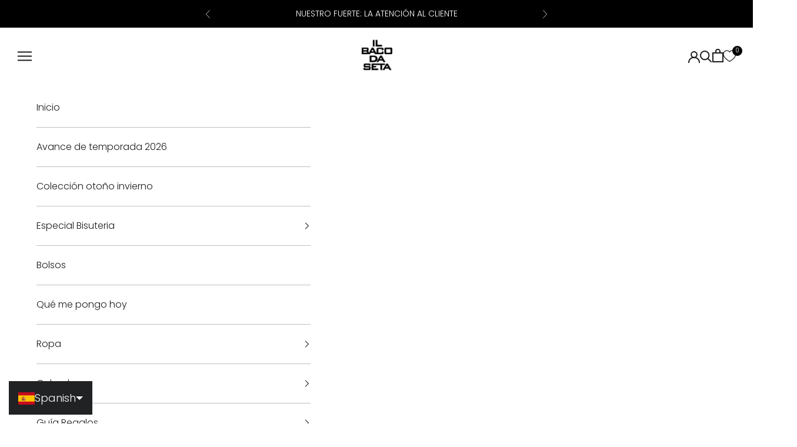

--- FILE ---
content_type: text/html; charset=utf-8
request_url: https://ilbacodasetaonline.com/collections/pantalones-y-vaqueros-de-mujer
body_size: 80435
content:
<!doctype html>

<html lang="es" dir="ltr">
  <head>
  <script async crossorigin fetchpriority="high" src="/cdn/shopifycloud/importmap-polyfill/es-modules-shim.2.4.0.js"></script>
<script type="lazyload2" data-src="//ilbacodasetaonline.com/cdn/shop/files/pandectes-rules.js?v=10644688308395271996"></script>
	
	
    <meta charset="utf-8">
    <meta name="viewport" content="width=device-width, initial-scale=1.0, height=device-height, minimum-scale=1.0, maximum-scale=5.0">

    <title>Pantalones de mujer - Nueva colección</title><meta name="description" content="Mejores marcas de pantalones y vaqueros para mujer, pantalones de vestir, pantalones pitillo...Pago seguro ✅ Devolución gratuita en España ✅"><link rel="canonical" href="https://ilbacodasetaonline.com/collections/pantalones-y-vaqueros-de-mujer"><link rel="shortcut icon" href="//ilbacodasetaonline.com/cdn/shop/files/logo-ilbacodaseta.png?v=1659342434&width=96">
      <link rel="apple-touch-icon" href="//ilbacodasetaonline.com/cdn/shop/files/logo-ilbacodaseta.png?v=1659342434&width=180"><link rel="preconnect" href="https://fonts.shopifycdn.com" crossorigin><link rel="preload" href="//ilbacodasetaonline.com/cdn/fonts/nunito_sans/nunitosans_n3.dd449b0f52a6ad3150beb6eb8d82627ea34fcb52.woff2" as="font" type="font/woff2" crossorigin><link rel="preload" href="//ilbacodasetaonline.com/cdn/fonts/poppins/poppins_n3.05f58335c3209cce17da4f1f1ab324ebe2982441.woff2" as="font" type="font/woff2" crossorigin><meta property="og:type" content="website">
  <meta property="og:title" content="Pantalones de mujer"><meta property="og:description" content="Mejores marcas de pantalones y vaqueros para mujer, pantalones de vestir, pantalones pitillo...Pago seguro ✅ Devolución gratuita en España ✅"><meta property="og:url" content="https://ilbacodasetaonline.com/collections/pantalones-y-vaqueros-de-mujer">
<meta property="og:site_name" content="ilbacodaseta"><meta name="twitter:card" content="summary"><meta name="twitter:title" content="Pantalones de mujer">
  <meta name="twitter:description" content="Pantalones de chica Sumérgete en nuestro exclusivo catálogo de pantalones de mujer, donde cada prenda es una obra maestra que combina a la perfección estilo, calidad y confort. En nuestra tienda online, encontrarás una cuidadosa selección de marcas de renombre como Cambio, AgoeFilo y Liviana Conti, reconocidas por su excelencia en confección y materiales de primera calidad. Nuestros pantalones no solo son prendas de vestir, son expresiones de tu estilo y personalidad. Desde elegantes pantalones de vestir hasta modernos jeans de corte impecable, cada pieza está diseñada para realzar tu figura y elevar tu estilo a nuevas alturas. Pantalones modernos de mujer: la calidad como máxima ¿Qué hace que nuestros pantalones sean tan especiales? La respuesta radica en nuestro compromiso inquebrantable con la calidad. Cada costura, cada detalle está meticulosamente cuidado para garantizar una experiencia de uso incomparable. Tejer en"><script type="application/ld+json">
  {
    "@context": "https://schema.org",
    "@type": "BreadcrumbList",
    "itemListElement": [{
        "@type": "ListItem",
        "position": 1,
        "name": "Inicio",
        "item": "https://ilbacodasetaonline.com"
      },{
            "@type": "ListItem",
            "position": 2,
            "name": "Pantalones de mujer",
            "item": "https://ilbacodasetaonline.com/collections/pantalones-y-vaqueros-de-mujer"
          }]
  }
</script><style>/* Typography (heading) */
  @font-face {
  font-family: "Nunito Sans";
  font-weight: 300;
  font-style: normal;
  font-display: swap;
  src: url("//ilbacodasetaonline.com/cdn/fonts/nunito_sans/nunitosans_n3.dd449b0f52a6ad3150beb6eb8d82627ea34fcb52.woff2") format("woff2"),
       url("//ilbacodasetaonline.com/cdn/fonts/nunito_sans/nunitosans_n3.45928256bc616e1eba7b853895e4696fe2a37713.woff") format("woff");
}

@font-face {
  font-family: "Nunito Sans";
  font-weight: 300;
  font-style: italic;
  font-display: swap;
  src: url("//ilbacodasetaonline.com/cdn/fonts/nunito_sans/nunitosans_i3.25cfe26d24b90b67b639ed9f5ce92c1998451bfe.woff2") format("woff2"),
       url("//ilbacodasetaonline.com/cdn/fonts/nunito_sans/nunitosans_i3.8b447d33bcae1ea38db366085c0903f48f832383.woff") format("woff");
}

/* Typography (body) */
  @font-face {
  font-family: Poppins;
  font-weight: 300;
  font-style: normal;
  font-display: swap;
  src: url("//ilbacodasetaonline.com/cdn/fonts/poppins/poppins_n3.05f58335c3209cce17da4f1f1ab324ebe2982441.woff2") format("woff2"),
       url("//ilbacodasetaonline.com/cdn/fonts/poppins/poppins_n3.6971368e1f131d2c8ff8e3a44a36b577fdda3ff5.woff") format("woff");
}

@font-face {
  font-family: Poppins;
  font-weight: 300;
  font-style: italic;
  font-display: swap;
  src: url("//ilbacodasetaonline.com/cdn/fonts/poppins/poppins_i3.8536b4423050219f608e17f134fe9ea3b01ed890.woff2") format("woff2"),
       url("//ilbacodasetaonline.com/cdn/fonts/poppins/poppins_i3.0f4433ada196bcabf726ed78f8e37e0995762f7f.woff") format("woff");
}

@font-face {
  font-family: Poppins;
  font-weight: 400;
  font-style: normal;
  font-display: swap;
  src: url("//ilbacodasetaonline.com/cdn/fonts/poppins/poppins_n4.0ba78fa5af9b0e1a374041b3ceaadf0a43b41362.woff2") format("woff2"),
       url("//ilbacodasetaonline.com/cdn/fonts/poppins/poppins_n4.214741a72ff2596839fc9760ee7a770386cf16ca.woff") format("woff");
}

@font-face {
  font-family: Poppins;
  font-weight: 400;
  font-style: italic;
  font-display: swap;
  src: url("//ilbacodasetaonline.com/cdn/fonts/poppins/poppins_i4.846ad1e22474f856bd6b81ba4585a60799a9f5d2.woff2") format("woff2"),
       url("//ilbacodasetaonline.com/cdn/fonts/poppins/poppins_i4.56b43284e8b52fc64c1fd271f289a39e8477e9ec.woff") format("woff");
}

:root {
    /* Container */
    --container-max-width: 100%;
    --container-xxs-max-width: 27.5rem; /* 440px */
    --container-xs-max-width: 42.5rem; /* 680px */
    --container-sm-max-width: 61.25rem; /* 980px */
    --container-md-max-width: 71.875rem; /* 1150px */
    --container-lg-max-width: 78.75rem; /* 1260px */
    --container-xl-max-width: 85rem; /* 1360px */
    --container-gutter: 1.25rem;

    --section-vertical-spacing: 2.5rem;
    --section-vertical-spacing-tight:2.5rem;

    --section-stack-gap:2.25rem;
    --section-stack-gap-tight:2.25rem;

    /* Form settings */
    --form-gap: 1.25rem; /* Gap between fieldset and submit button */
    --fieldset-gap: 1rem; /* Gap between each form input within a fieldset */
    --form-control-gap: 0.625rem; /* Gap between input and label (ignored for floating label) */
    --checkbox-control-gap: 0.75rem; /* Horizontal gap between checkbox and its associated label */
    --input-padding-block: 0.65rem; /* Vertical padding for input, textarea and native select */
    --input-padding-inline: 0.8rem; /* Horizontal padding for input, textarea and native select */
    --checkbox-size: 0.875rem; /* Size (width and height) for checkbox */

    /* Other sizes */
    --sticky-area-height: calc(var(--announcement-bar-is-sticky, 0) * var(--announcement-bar-height, 0px) + var(--header-is-sticky, 0) * var(--header-is-visible, 1) * var(--header-height, 0px));

    /* RTL support */
    --transform-logical-flip: 1;
    --transform-origin-start: left;
    --transform-origin-end: right;

    /**
     * ---------------------------------------------------------------------
     * TYPOGRAPHY
     * ---------------------------------------------------------------------
     */

    /* Font properties */
    --heading-font-family: "Nunito Sans", sans-serif;
    --heading-font-weight: 300;
    --heading-font-style: normal;
    --heading-text-transform: normal;
    --heading-letter-spacing: 0.0em;
    --text-font-family: Poppins, sans-serif;
    --text-font-weight: 300;
    --text-font-style: normal;
    --text-letter-spacing: 0.0em;
    --button-font: var(--heading-font-style) var(--heading-font-weight) var(--text-sm) / 1.65 var(--heading-font-family);
    --button-text-transform: uppercase;
    --button-letter-spacing: 0.2em;

    /* Font sizes */--text-heading-size-factor: 1;
    --text-h1: max(0.6875rem, clamp(1.375rem, 1.146341463414634rem + 0.975609756097561vw, 2rem) * var(--text-heading-size-factor));
    --text-h2: max(0.6875rem, clamp(1.25rem, 1.0670731707317074rem + 0.7804878048780488vw, 1.75rem) * var(--text-heading-size-factor));
    --text-h3: max(0.6875rem, clamp(1.125rem, 1.0335365853658536rem + 0.3902439024390244vw, 1.375rem) * var(--text-heading-size-factor));
    --text-h4: max(0.6875rem, clamp(1rem, 0.9542682926829268rem + 0.1951219512195122vw, 1.125rem) * var(--text-heading-size-factor));
    --text-h5: calc(0.875rem * var(--text-heading-size-factor));
    --text-h6: calc(0.75rem * var(--text-heading-size-factor));

    --text-xs: 0.75rem;
    --text-sm: 0.8125rem;
    --text-base: 0.875rem;
    --text-lg: 1.0rem;
    --text-xl: 1.25rem;

    /* Rounded variables (used for border radius) */
    --rounded-full: 9999px;
    --button-border-radius: 0.0rem;
    --input-border-radius: 0.0rem;

    /* Box shadow */
    --shadow-sm: 0 2px 8px rgb(0 0 0 / 0.05);
    --shadow: 0 5px 15px rgb(0 0 0 / 0.05);
    --shadow-md: 0 5px 30px rgb(0 0 0 / 0.05);
    --shadow-block: px px px rgb(var(--text-primary) / 0.0);

    /**
     * ---------------------------------------------------------------------
     * OTHER
     * ---------------------------------------------------------------------
     */

    --checkmark-svg-url: url(//ilbacodasetaonline.com/cdn/shop/t/23/assets/checkmark.svg?v=77552481021870063511761323529);
    --cursor-zoom-in-svg-url: url(//ilbacodasetaonline.com/cdn/shop/t/23/assets/cursor-zoom-in.svg?v=112480252220988712521763539024);
  }

  [dir="rtl"]:root {
    /* RTL support */
    --transform-logical-flip: -1;
    --transform-origin-start: right;
    --transform-origin-end: left;
  }

  @media screen and (min-width: 700px) {
    :root {
      /* Typography (font size) */
      --text-xs: 0.875rem;
      --text-sm: 0.9375rem;
      --text-base: 1.0rem;
      --text-lg: 1.125rem;
      --text-xl: 1.375rem;

      /* Spacing settings */
      --container-gutter: 2rem;
    }
  }

  @media screen and (min-width: 1000px) {
    :root {
      /* Spacing settings */
      --container-gutter: 3rem;

      --section-vertical-spacing: 4rem;
      --section-vertical-spacing-tight: 4rem;

      --section-stack-gap:3rem;
      --section-stack-gap-tight:3rem;
    }
  }:root {/* Overlay used for modal */
    --page-overlay: 0 0 0 / 0.4;

    /* We use the first scheme background as default */
    --page-background: ;

    /* Product colors */
    --on-sale-text: 249 76 67;
    --on-sale-badge-background: 249 76 67;
    --on-sale-badge-text: 15 75 87;
    --sold-out-badge-background: 0 0 0;
    --sold-out-badge-text: 255 255 255;
    --custom-badge-background: 0 0 0;
    --custom-badge-text: 255 255 255;
    --star-color: 246 164 41;

    /* Status colors */
    --success-background: 201 201 201;
    --success-text: 0 0 0;
    --warning-background: 253 241 224;
    --warning-text: 237 138 0;
    --error-background: 243 204 204;
    --error-text: 203 43 43;
  }.color-scheme--scheme-1 {
      /* Color settings */--accent: 28 28 28;
      --text-color: 28 28 28;
      --background: 255 255 255 / 1.0;
      --background-without-opacity: 255 255 255;
      --background-gradient: ;--border-color: 221 221 221;/* Button colors */
      --button-background: 28 28 28;
      --button-text-color: 255 255 255;

      /* Circled buttons */
      --circle-button-background: 255 255 255;
      --circle-button-text-color: 28 28 28;
    }.shopify-section:has(.section-spacing.color-scheme--bg-54922f2e920ba8346f6dc0fba343d673) + .shopify-section:has(.section-spacing.color-scheme--bg-54922f2e920ba8346f6dc0fba343d673:not(.bordered-section)) .section-spacing {
      padding-block-start: 0;
    }.color-scheme--scheme-2 {
      /* Color settings */--accent: 28 28 28;
      --text-color: 28 28 28;
      --background: 255 255 255 / 1.0;
      --background-without-opacity: 255 255 255;
      --background-gradient: ;--border-color: 221 221 221;/* Button colors */
      --button-background: 28 28 28;
      --button-text-color: 255 255 255;

      /* Circled buttons */
      --circle-button-background: 255 255 255;
      --circle-button-text-color: 28 28 28;
    }.shopify-section:has(.section-spacing.color-scheme--bg-54922f2e920ba8346f6dc0fba343d673) + .shopify-section:has(.section-spacing.color-scheme--bg-54922f2e920ba8346f6dc0fba343d673:not(.bordered-section)) .section-spacing {
      padding-block-start: 0;
    }.color-scheme--scheme-3 {
      /* Color settings */--accent: 255 255 255;
      --text-color: 255 255 255;
      --background: 28 27 27 / 1.0;
      --background-without-opacity: 28 27 27;
      --background-gradient: ;--border-color: 62 61 61;/* Button colors */
      --button-background: 255 255 255;
      --button-text-color: 28 27 27;

      /* Circled buttons */
      --circle-button-background: 255 255 255;
      --circle-button-text-color: 28 27 27;
    }.shopify-section:has(.section-spacing.color-scheme--bg-8d0917e6b03279b6543259abb3de753b) + .shopify-section:has(.section-spacing.color-scheme--bg-8d0917e6b03279b6543259abb3de753b:not(.bordered-section)) .section-spacing {
      padding-block-start: 0;
    }.color-scheme--scheme-4 {
      /* Color settings */--accent: 255 255 255;
      --text-color: 255 255 255;
      --background: 0 0 0 / 0.0;
      --background-without-opacity: 0 0 0;
      --background-gradient: ;--border-color: 255 255 255;/* Button colors */
      --button-background: 255 255 255;
      --button-text-color: 54 54 54;

      /* Circled buttons */
      --circle-button-background: 255 255 255;
      --circle-button-text-color: 0 0 0;
    }.shopify-section:has(.section-spacing.color-scheme--bg-3671eee015764974ee0aef1536023e0f) + .shopify-section:has(.section-spacing.color-scheme--bg-3671eee015764974ee0aef1536023e0f:not(.bordered-section)) .section-spacing {
      padding-block-start: 0;
    }.color-scheme--scheme-c758fcb3-78c7-4532-b54b-6f73c50eea0b {
      /* Color settings */--accent: 255 255 255;
      --text-color: 255 255 255;
      --background: 0 0 0 / 1.0;
      --background-without-opacity: 0 0 0;
      --background-gradient: ;--border-color: 38 38 38;/* Button colors */
      --button-background: 255 255 255;
      --button-text-color: 0 0 0;

      /* Circled buttons */
      --circle-button-background: 255 255 255;
      --circle-button-text-color: 0 0 0;
    }.shopify-section:has(.section-spacing.color-scheme--bg-77e774e6cc4d94d6a32f6256f02d9552) + .shopify-section:has(.section-spacing.color-scheme--bg-77e774e6cc4d94d6a32f6256f02d9552:not(.bordered-section)) .section-spacing {
      padding-block-start: 0;
    }.color-scheme--scheme-80a8303e-5a8c-4d70-b1ee-6070ca49b4f7 {
      /* Color settings */--accent: 28 27 27;
      --text-color: 28 27 27;
      --background: 234 234 234 / 1.0;
      --background-without-opacity: 234 234 234;
      --background-gradient: ;--border-color: 203 203 203;/* Button colors */
      --button-background: 28 27 27;
      --button-text-color: 255 255 255;

      /* Circled buttons */
      --circle-button-background: 255 255 255;
      --circle-button-text-color: 28 27 27;
    }.shopify-section:has(.section-spacing.color-scheme--bg-d0ee44bf70ec9f31e16d6875590d506b) + .shopify-section:has(.section-spacing.color-scheme--bg-d0ee44bf70ec9f31e16d6875590d506b:not(.bordered-section)) .section-spacing {
      padding-block-start: 0;
    }.color-scheme--dialog {
      /* Color settings */--accent: 28 28 28;
      --text-color: 28 28 28;
      --background: 255 255 255 / 1.0;
      --background-without-opacity: 255 255 255;
      --background-gradient: ;--border-color: 221 221 221;/* Button colors */
      --button-background: 28 28 28;
      --button-text-color: 255 255 255;

      /* Circled buttons */
      --circle-button-background: 255 255 255;
      --circle-button-text-color: 28 28 28;
    }
</style><script>
  // This allows to expose several variables to the global scope, to be used in scripts
  window.themeVariables = {
    settings: {
      showPageTransition: null,
      pageType: "collection",
      moneyFormat: "€{{amount_with_comma_separator}}",
      moneyWithCurrencyFormat: "€{{amount_with_comma_separator}} EUR",
      currencyCodeEnabled: false,
      cartType: "page",
      staggerMenuApparition: false
    },

    strings: {
      addedToCart: "Añadido a la cesta",
      closeGallery: "Cerrar galería",
      zoomGallery: "Zoom",
      errorGallery: "No se puede cargar la imagen",
      shippingEstimatorNoResults: "No hacemos envíos a tu dirección.",
      shippingEstimatorOneResult: "Hay una tarifa de gastos de envío para tu dirección:",
      shippingEstimatorMultipleResults: "Hay varias tarifas de gastos de envío para tu dirección:",
      shippingEstimatorError: "Se produjo un error al recuperar las tarifas de gastos de envío:",
      next: "Siguiente",
      previous: "Anterior"
    },

    mediaQueries: {
      'sm': 'screen and (min-width: 700px)',
      'md': 'screen and (min-width: 1000px)',
      'lg': 'screen and (min-width: 1150px)',
      'xl': 'screen and (min-width: 1400px)',
      '2xl': 'screen and (min-width: 1600px)',
      'sm-max': 'screen and (max-width: 699px)',
      'md-max': 'screen and (max-width: 999px)',
      'lg-max': 'screen and (max-width: 1149px)',
      'xl-max': 'screen and (max-width: 1399px)',
      '2xl-max': 'screen and (max-width: 1599px)',
      'motion-safe': '(prefers-reduced-motion: no-preference)',
      'motion-reduce': '(prefers-reduced-motion: reduce)',
      'supports-hover': 'screen and (pointer: fine)',
      'supports-touch': 'screen and (hover: none)'
    }
  };</script><script type="importmap">{
        "imports": {
          "vendor": "//ilbacodasetaonline.com/cdn/shop/t/23/assets/vendor.min.js?v=118757129943152772801761323520",
          "theme": "//ilbacodasetaonline.com/cdn/shop/t/23/assets/theme.js?v=101968322525841978421761323520",
          "photoswipe": "//ilbacodasetaonline.com/cdn/shop/t/23/assets/photoswipe.min.js?v=13374349288281597431761323520"
        }
      }
    </script>

    <script type="module" src="//ilbacodasetaonline.com/cdn/shop/t/23/assets/vendor.min.js?v=118757129943152772801761323520"></script>
    <script type="module" src="//ilbacodasetaonline.com/cdn/shop/t/23/assets/theme.js?v=101968322525841978421761323520"></script>

    <!---------------------------------------------------------------------------------------------------------------><script>

  var src,
  srcset,
  wnw_windowWidth,
  wnw_windowHeight,
  critical2,
  critical3,
  cls_css,
  lazyBackground,
  lazyIframe,
  lazyPoster,
  lazyLoadVideo,
  lazybg,
  lazybg2,
  s,
  i,
  flag = 1,
  external_single_loaded = 1;

document.addEventListener("DOMContentLoaded", function () {
  wnw_windowWidth = screen.width;
  wnw_windowHeight = screen.height;
  lazyLoadImg2();
  lazyLoadBackground2();
  // document.trigger.then(function(){debugger;});
  window.addEventListener("scroll", function () {
    wnw_init();
  });
  window.addEventListener("mousemove", function () {
    wnw_init();
  });
  window.addEventListener("touchstart", function () {
    wnw_init();
  });
  setTimeout(function () {
    wnw_init();
  }, 8000);
});

function wnw_init() {
  // debugger;
  cls_css = document.querySelectorAll(".cls_css");
  cls_css.forEach(function (a) {
    a.remove();
  });
  lazyLoadCss();
  lazyLoadStyle();
  lazyLoadImg();
  lazyLoadBackground();
  lazyLoadVideo();
  lazyLoadIframe();
  lazyLoadPoster();
  if (flag) {
    flag = 0;
    load_all_js();
  }
}

function insertAfter(newNode, referenceNode) {
  referenceNode.parentNode.insertBefore(newNode, referenceNode.nextSibling);
}

function lazyLoadImg() {
  var imgs = document.querySelectorAll("img.lazy2");

  for (i = 0; i < imgs.length; i++) {
    if (wnw_windowWidth < 600) {
      src =
        imgs[i].dataset.mobsrc === undefined
          ? imgs[i].dataset.src
          : imgs[i].dataset.mobsrc;
    } else {
      src =
        imgs[i].dataset.src === undefined ? imgs[i].src : imgs[i].dataset.src;
    }
    srcset = imgs[i].getAttribute("data-srcset")
      ? imgs[i].getAttribute("data-srcset")
      : "";
    if (src != null && src != "") {
      imgs[i].src = src;
    }
    if (srcset != null && srcset != "") {
      imgs[i].srcset = srcset;
    }
    imgs[i].classList.remove("lazy2");
  }
}

function lazyLoadImg2() {
  var imgs = document.querySelectorAll("img.lazy3");

  for (i = 0; i < imgs.length; i++) {
    var elemRect = imgs[i].getBoundingClientRect();
    if (elemRect.top != 0 && elemRect.top - wnw_windowHeight < 0) {
      if (wnw_windowWidth < 600) {
        src =
          imgs[i].dataset.mobsrc === undefined
            ? imgs[i].dataset.src
            : imgs[i].dataset.mobsrc;
      } else {
        src =
          imgs[i].dataset.src === undefined ? imgs[i].src : imgs[i].dataset.src;
      }
      srcset = imgs[i].getAttribute("data-srcset")
        ? imgs[i].getAttribute("data-srcset")
        : "";
      if (src != null && src != "") {
        imgs[i].src = src;
      }
      if (srcset != null && srcset != "") {
        imgs[i].srcset = srcset;
      }
      imgs[i].classList.remove("lazy3");
    }
  }
}

function lazyLoadBackground() {
  lazyBackground = document.querySelectorAll(".lazybg");
  lazyBackground.forEach(function (a) {
    if (wnw_windowWidth < 600) {
      lazybg =
        a.dataset.mobstyle === undefined ? a.dataset.style : a.dataset.mobstyle;
    } else {
      lazybg = a.dataset.style === undefined ? a.style : a.dataset.style;
    }
    if (lazybg != null && lazybg != "") {
      a.style = lazybg;
    }
    a.classList.remove("lazybg");
  });
}

function lazyLoadBackground2() {
  lazyBackground = document.querySelectorAll(".lazybg2");
  lazyBackground.forEach(function (a) {
    var elemRect = a.getBoundingClientRect();
    if (elemRect.top != 0 && elemRect.top - wnw_windowHeight < 0) {
      if (wnw_windowWidth < 600) {
        lazybg =
          a.dataset.mobstyle === undefined
            ? a.dataset.style
            : a.dataset.mobstyle;
      } else {
        lazybg = a.dataset.style === undefined ? a.style : a.dataset.style;
      }
      if (lazybg != null && lazybg != "") {
        a.style = lazybg;
      }
      a.classList.remove("lazybg2");
    }
  });
}

function lazyLoadCss() {
  var lazyLink = document.querySelectorAll("link[data-href]");
  for (i = 0; i < lazyLink.length; i++) {
    var css_element = document.createElement("link");
    css_element.href = lazyLink[i].getAttribute("data-href");
    css_element.rel = "stylesheet";
    lazyLink[i].parentNode.insertBefore(css_element, lazyLink[i]);
    delete lazyLink[i].dataset.href;
    lazyLink[i].parentNode.removeChild(lazyLink[i]);
  }
}

function lazyLoadStyle() {
  var lazyStyle = document.querySelectorAll("style[type=lazyload2]");
  for (i = 0; i < lazyStyle.length; i++) {
    var style_element = document.createElement("style");
    style_element.innerHTML = lazyStyle[i].innerHTML;
    lazyStyle[i].parentNode.insertBefore(style_element, lazyStyle[i]);
    lazyStyle[i].parentNode.removeChild(lazyStyle[i]);
  }
}

function lazyLoadVideo() {
  lazyVideo = document.querySelectorAll("video");
  lazyVideo.forEach(function (a) {
    if (a.dataset.src != null && a.dataset.src != "") {
      a.src = a.dataset.src;
      a.load();
      a.muted = true;
      a.play();
      delete a.dataset.src;
    }
  });
}

function lazyLoadIframe() {
  lazyIframe = document.querySelectorAll("iframe");
  lazyIframe.forEach(function (a) {
    if (a.dataset.src != null && a.dataset.src != "") {
      a.src = a.dataset.src;
      delete a.dataset.src;
    }
  });
}

function lazyLoadPoster() {
  var lazyPoster = document.querySelectorAll("video[data-poster]");
  lazyPoster.forEach(function (a) {
    if (a.dataset.poster != null && a.dataset.poster != "") {
      a.poster = a.dataset.poster;
      delete a.dataset.poster;
    }
  });
}

function w3_load_js_uri(static_script) {
  var ext_js_element = document.createElement("script");
  if (typeof static_script.attributes != "undefined") {
    for (
      var att, i3 = 0, atts = static_script.attributes, n3 = atts.length;
      i3 < n3;
      i3++
    ) {
      att = atts[i3];
      if (att.nodeName == "data-type") {
        ext_js_element.setAttribute("type", att.nodeValue);
      }
      if (att.nodeName != "data-src" && att.nodeName != "type") {
        ext_js_element.setAttribute(att.nodeName, att.nodeValue);
      }
    }
  }
  ext_js_element.src = static_script.getAttribute("data-src");
  insertAfter(ext_js_element, static_script);
  delete static_script.dataset.src;
  delete static_script.type;
  static_script.parentNode.removeChild(static_script);
  return ext_js_element;
}

function w3_load_inline_js_single(script) {
  if (!external_single_loaded) {
    setTimeout(function () {
      w3_load_inline_js_single(script);
    }, 100);
    return false;
  }
  s = document.createElement("script");
  for (var i2 = 0; i2 < script.attributes.length; i2++) {
    var attrib = script.attributes[i2];
    if (attrib.name == "data-type") {
      s.setAttribute("type", attrib.value);
    }
    if (attrib.name != "type") {
      s.setAttribute(attrib.name, attrib.value);
    }
  }
  s.innerHTML = script.innerHTML;
  insertAfter(s, script);
  script.parentNode.removeChild(script);
}

function lazyLoadScripts() {
  var static_script = document.querySelectorAll("script[type=lazyload2]");
  if (static_script.length < 1) {
    document.body.classList.add("wnw_loaded");
    fullJSLoadedCB();
    return;
  }
  if (static_script[0].getAttribute("data-src") !== null) {
    var js_obj = w3_load_js_uri(static_script[0]);
    js_obj.onload = function () {
      lazyLoadScripts();
    };
    js_obj.onerror = function () {
      lazyLoadScripts();
    };
  } else {
    w3_load_inline_js_single(static_script[0]);
    lazyLoadScripts();
  }
}

function wnwAnalytics() {
  var script2 = document.querySelectorAll(".analytics");
  script2.forEach(function (analyticsScript) {
    trekkie.integrations = false;
    s = document.createElement("script");
    s.innerHTML = analyticsScript.innerHTML;
    insertAfter(s, analyticsScript);
    analyticsScript.parentNode.removeChild(analyticsScript);
  });
}

function wnwBoomerang() {
  var script2 = document.querySelectorAll(".boomerang");
  script2.forEach(function (boomerangScript) {
    window.BOOMR.version = false;
    s = document.createElement("script");
    s.innerHTML = boomerangScript.innerHTML;
    insertAfter(s, boomerangScript);
    boomerangScript.parentNode.removeChild(boomerangScript);
  });
}

function load_all_js() {
  if (
    Shopify.designMode ||
    window.location.href.indexOf("/cart") > -1 ||
    window.location.href.indexOf("/checkout") > -1
  ) {
    console.log("No-optimization");
  } else {
    console.log("Yes-optimization");
    setTimeout(function () {
      wnwAnalytics();
      wnwBoomerang();
    }, 100);
    setTimeout(function () {
      var wnw_load_event = document.createEvent("Event");
      wnw_load_event.initEvent("wnw_load", true, true);
      window.document.dispatchEvent(wnw_load_event);
    }, 500);
    setTimeout(function () {
      var DOMContentLoaded2_event = document.createEvent("Event");
      DOMContentLoaded2_event.initEvent("DOMContentLoaded2", true, true);
      window.document.dispatchEvent(DOMContentLoaded2_event);
    }, 5000);
  }

  lazyLoadScripts();
  setTimeout(function () {
    critical2 = document.querySelectorAll(".critical2");
    critical2.forEach(function (a) {
      a.remove();
    });
  }, 9999);
  setTimeout(function () {
    critical3 = document.querySelectorAll(".critical3");
    critical3.forEach(function (a) {
      a.remove();
    });
  }, 3000);
  setInterval(function () {
    lazyLoadImg();
    lazyLoadIframe();
  });
}

function fullJSLoadedCB() {
  setTimeout(function () {});
}


</script>
      
      <script>window.performance && window.performance.mark && window.performance.mark('shopify.content_for_header.start');</script><meta name="facebook-domain-verification" content="s86tvrmy4melxjl84m33ynt0kwuqfx">
<meta name="google-site-verification" content="t9FveVV3uiwQg6qEqrNIHHasT_EVkO_5trMdnataOt4">
<meta id="shopify-digital-wallet" name="shopify-digital-wallet" content="/65429373183/digital_wallets/dialog">
<meta name="shopify-checkout-api-token" content="b6a523405cdbd5c17407fa041e7c83f5">
<meta id="in-context-paypal-metadata" data-shop-id="65429373183" data-venmo-supported="false" data-environment="production" data-locale="es_ES" data-paypal-v4="true" data-currency="EUR">
<link rel="alternate" type="application/atom+xml" title="Feed" href="/collections/pantalones-y-vaqueros-de-mujer.atom" />
<link rel="next" href="/collections/pantalones-y-vaqueros-de-mujer?page=2">
<link rel="alternate" hreflang="x-default" href="https://ilbacodasetaonline.com/collections/pantalones-y-vaqueros-de-mujer">
<link rel="alternate" hreflang="es" href="https://ilbacodasetaonline.com/collections/pantalones-y-vaqueros-de-mujer">
<link rel="alternate" hreflang="fr" href="https://ilbacodasetaonline.com/fr/collections/pantalon-feminin">
<link rel="alternate" hreflang="en" href="https://ilbacodasetaonline.com/en/collections/womens-pants">
<link rel="alternate" hreflang="it" href="https://ilbacodasetaonline.com/it/collections/pantaloni-da-donna">
<link rel="alternate" type="application/json+oembed" href="https://ilbacodasetaonline.com/collections/pantalones-y-vaqueros-de-mujer.oembed">
<script async="async" data-src="/checkouts/internal/preloads.js?locale=es-ES"></script>
<link rel="preconnect" href="https://shop.app" crossorigin="anonymous">
<script async="async" data-src="https://shop.app/checkouts/internal/preloads.js?locale=es-ES&shop_id=65429373183" crossorigin="anonymous"></script>
<script id="apple-pay-shop-capabilities" type="application/json">{"shopId":65429373183,"countryCode":"ES","currencyCode":"EUR","merchantCapabilities":["supports3DS"],"merchantId":"gid:\/\/shopify\/Shop\/65429373183","merchantName":"ilbacodaseta","requiredBillingContactFields":["postalAddress","email","phone"],"requiredShippingContactFields":["postalAddress","email","phone"],"shippingType":"shipping","supportedNetworks":["visa","maestro","masterCard","amex"],"total":{"type":"pending","label":"ilbacodaseta","amount":"1.00"},"shopifyPaymentsEnabled":true,"supportsSubscriptions":true}</script>
<script id="shopify-features" type="application/json">{"accessToken":"b6a523405cdbd5c17407fa041e7c83f5","betas":["rich-media-storefront-analytics"],"domain":"ilbacodasetaonline.com","predictiveSearch":true,"shopId":65429373183,"locale":"es"}</script>
<script>var Shopify = Shopify || {};
Shopify.shop = "ilbacodaseta1.myshopify.com";
Shopify.locale = "es";
Shopify.currency = {"active":"EUR","rate":"1.0"};
Shopify.country = "ES";
Shopify.theme = {"name":"Tema Original Brandoon","id":188531048773,"schema_name":"Prestige","schema_version":"10.10.1","theme_store_id":855,"role":"main"};
Shopify.theme.handle = "null";
Shopify.theme.style = {"id":null,"handle":null};
Shopify.cdnHost = "ilbacodasetaonline.com/cdn";
Shopify.routes = Shopify.routes || {};
Shopify.routes.root = "/";</script>
<script type="module">!function(o){(o.Shopify=o.Shopify||{}).modules=!0}(window);</script>
<script>!function(o){function n(){var o=[];function n(){o.push(Array.prototype.slice.apply(arguments))}return n.q=o,n}var t=o.Shopify=o.Shopify||{};t.loadFeatures=n(),t.autoloadFeatures=n()}(window);</script>
<script>
  window.ShopifyPay = window.ShopifyPay || {};
  window.ShopifyPay.apiHost = "shop.app\/pay";
  window.ShopifyPay.redirectState = null;
</script>
<script id="shop-js-analytics" type="application/json">{"pageType":"collection"}</script>
<script type="lazyload2" async type="module" data-src="//ilbacodasetaonline.com/cdn/shopifycloud/shop-js/modules/v2/client.init-shop-cart-sync_CvZOh8Af.es.esm.js"></script>
<script type="lazyload2" async type="module" data-src="//ilbacodasetaonline.com/cdn/shopifycloud/shop-js/modules/v2/chunk.common_3Rxs6Qxh.esm.js"></script>
<script type="module">
  await import("//ilbacodasetaonline.com/cdn/shopifycloud/shop-js/modules/v2/client.init-shop-cart-sync_CvZOh8Af.es.esm.js");
await import("//ilbacodasetaonline.com/cdn/shopifycloud/shop-js/modules/v2/chunk.common_3Rxs6Qxh.esm.js");

  window.Shopify.SignInWithShop?.initShopCartSync?.({"fedCMEnabled":true,"windoidEnabled":true});

</script>
<script>
  window.Shopify = window.Shopify || {};
  if (!window.Shopify.featureAssets) window.Shopify.featureAssets = {};
  window.Shopify.featureAssets['shop-js'] = {"shop-cart-sync":["modules/v2/client.shop-cart-sync_rmK0axmV.es.esm.js","modules/v2/chunk.common_3Rxs6Qxh.esm.js"],"init-fed-cm":["modules/v2/client.init-fed-cm_ZaR7zFve.es.esm.js","modules/v2/chunk.common_3Rxs6Qxh.esm.js"],"shop-cash-offers":["modules/v2/client.shop-cash-offers_CD08217J.es.esm.js","modules/v2/chunk.common_3Rxs6Qxh.esm.js","modules/v2/chunk.modal_DPIzVVvN.esm.js"],"shop-button":["modules/v2/client.shop-button_DtKRgnFY.es.esm.js","modules/v2/chunk.common_3Rxs6Qxh.esm.js"],"shop-toast-manager":["modules/v2/client.shop-toast-manager_BhL87v9O.es.esm.js","modules/v2/chunk.common_3Rxs6Qxh.esm.js"],"init-shop-cart-sync":["modules/v2/client.init-shop-cart-sync_CvZOh8Af.es.esm.js","modules/v2/chunk.common_3Rxs6Qxh.esm.js"],"avatar":["modules/v2/client.avatar_BTnouDA3.es.esm.js"],"init-windoid":["modules/v2/client.init-windoid_B42Q2JHR.es.esm.js","modules/v2/chunk.common_3Rxs6Qxh.esm.js"],"init-shop-email-lookup-coordinator":["modules/v2/client.init-shop-email-lookup-coordinator_CFAE-OH8.es.esm.js","modules/v2/chunk.common_3Rxs6Qxh.esm.js"],"pay-button":["modules/v2/client.pay-button_x3Sl_UWF.es.esm.js","modules/v2/chunk.common_3Rxs6Qxh.esm.js"],"shop-login-button":["modules/v2/client.shop-login-button_Bwv8tzNm.es.esm.js","modules/v2/chunk.common_3Rxs6Qxh.esm.js","modules/v2/chunk.modal_DPIzVVvN.esm.js"],"init-customer-accounts-sign-up":["modules/v2/client.init-customer-accounts-sign-up_CqSuJy7r.es.esm.js","modules/v2/client.shop-login-button_Bwv8tzNm.es.esm.js","modules/v2/chunk.common_3Rxs6Qxh.esm.js","modules/v2/chunk.modal_DPIzVVvN.esm.js"],"init-shop-for-new-customer-accounts":["modules/v2/client.init-shop-for-new-customer-accounts_l0dYgp_m.es.esm.js","modules/v2/client.shop-login-button_Bwv8tzNm.es.esm.js","modules/v2/chunk.common_3Rxs6Qxh.esm.js","modules/v2/chunk.modal_DPIzVVvN.esm.js"],"init-customer-accounts":["modules/v2/client.init-customer-accounts_DwzgN7WB.es.esm.js","modules/v2/client.shop-login-button_Bwv8tzNm.es.esm.js","modules/v2/chunk.common_3Rxs6Qxh.esm.js","modules/v2/chunk.modal_DPIzVVvN.esm.js"],"shop-follow-button":["modules/v2/client.shop-follow-button_sMoqSZtr.es.esm.js","modules/v2/chunk.common_3Rxs6Qxh.esm.js","modules/v2/chunk.modal_DPIzVVvN.esm.js"],"checkout-modal":["modules/v2/client.checkout-modal_CwKmoEcx.es.esm.js","modules/v2/chunk.common_3Rxs6Qxh.esm.js","modules/v2/chunk.modal_DPIzVVvN.esm.js"],"lead-capture":["modules/v2/client.lead-capture_De9xQpTV.es.esm.js","modules/v2/chunk.common_3Rxs6Qxh.esm.js","modules/v2/chunk.modal_DPIzVVvN.esm.js"],"shop-login":["modules/v2/client.shop-login_DZKlOsWP.es.esm.js","modules/v2/chunk.common_3Rxs6Qxh.esm.js","modules/v2/chunk.modal_DPIzVVvN.esm.js"],"payment-terms":["modules/v2/client.payment-terms_WyOlUs-o.es.esm.js","modules/v2/chunk.common_3Rxs6Qxh.esm.js","modules/v2/chunk.modal_DPIzVVvN.esm.js"]};
</script>
<script>(function() {
  var isLoaded = false;
  function asyncLoad() {
    if (isLoaded) return;
    isLoaded = true;
    var urls = ["https:\/\/app.logoshowcase.co\/extension\/app.js?ls_version=1.0.5\u0026shop=ilbacodaseta1.myshopify.com","https:\/\/shopify.shopthelook.app\/shopthelook.js?shop=ilbacodaseta1.myshopify.com","https:\/\/cdn.nfcube.com\/instafeed-0a8a3a8dda20542b3d703a7045108d26.js?shop=ilbacodaseta1.myshopify.com","https:\/\/s3.eu-west-1.amazonaws.com\/production-klarna-il-shopify-osm\/0b7fe7c4a98ef8166eeafee767bc667686567a25\/ilbacodaseta1.myshopify.com-1764867041267.js?shop=ilbacodaseta1.myshopify.com"];
    for (var i = 0; i < urls.length; i++) {
      var s = document.createElement('script');
      s.type = 'text/javascript';
      s.async = true;
      s.src = urls[i];
      var x = document.getElementsByTagName('script')[0];
      x.parentNode.insertBefore(s, x);
    }
  };
  if(window.attachEvent) {
    window.attachEvent('onload', asyncLoad);
  } else {
    window.addEventListener('wnw_load', asyncLoad, false);
  }
})();</script>
<script id="__st">var __st={"a":65429373183,"offset":3600,"reqid":"77ca16b0-2cfb-4e2d-b62f-d9455ccbccb6-1768849336","pageurl":"ilbacodasetaonline.com\/collections\/pantalones-y-vaqueros-de-mujer","u":"404219916d04","p":"collection","rtyp":"collection","rid":399441363199};</script>
<script>window.ShopifyPaypalV4VisibilityTracking = true;</script>
<script id="captcha-bootstrap">!function(){'use strict';const t='contact',e='account',n='new_comment',o=[[t,t],['blogs',n],['comments',n],[t,'customer']],c=[[e,'customer_login'],[e,'guest_login'],[e,'recover_customer_password'],[e,'create_customer']],r=t=>t.map((([t,e])=>`form[action*='/${t}']:not([data-nocaptcha='true']) input[name='form_type'][value='${e}']`)).join(','),a=t=>()=>t?[...document.querySelectorAll(t)].map((t=>t.form)):[];function s(){const t=[...o],e=r(t);return a(e)}const i='password',u='form_key',d=['recaptcha-v3-token','g-recaptcha-response','h-captcha-response',i],f=()=>{try{return window.sessionStorage}catch{return}},m='__shopify_v',_=t=>t.elements[u];function p(t,e,n=!1){try{const o=window.sessionStorage,c=JSON.parse(o.getItem(e)),{data:r}=function(t){const{data:e,action:n}=t;return t[m]||n?{data:e,action:n}:{data:t,action:n}}(c);for(const[e,n]of Object.entries(r))t.elements[e]&&(t.elements[e].value=n);n&&o.removeItem(e)}catch(o){console.error('form repopulation failed',{error:o})}}const l='form_type',E='cptcha';function T(t){t.dataset[E]=!0}const w=window,h=w.document,L='Shopify',v='ce_forms',y='captcha';let A=!1;((t,e)=>{const n=(g='f06e6c50-85a8-45c8-87d0-21a2b65856fe',I='https://cdn.shopify.com/shopifycloud/storefront-forms-hcaptcha/ce_storefront_forms_captcha_hcaptcha.v1.5.2.iife.js',D={infoText:'Protegido por hCaptcha',privacyText:'Privacidad',termsText:'Términos'},(t,e,n)=>{const o=w[L][v],c=o.bindForm;if(c)return c(t,g,e,D).then(n);var r;o.q.push([[t,g,e,D],n]),r=I,A||(h.body.append(Object.assign(h.createElement('script'),{id:'captcha-provider',async:!0,src:r})),A=!0)});var g,I,D;w[L]=w[L]||{},w[L][v]=w[L][v]||{},w[L][v].q=[],w[L][y]=w[L][y]||{},w[L][y].protect=function(t,e){n(t,void 0,e),T(t)},Object.freeze(w[L][y]),function(t,e,n,w,h,L){const[v,y,A,g]=function(t,e,n){const i=e?o:[],u=t?c:[],d=[...i,...u],f=r(d),m=r(i),_=r(d.filter((([t,e])=>n.includes(e))));return[a(f),a(m),a(_),s()]}(w,h,L),I=t=>{const e=t.target;return e instanceof HTMLFormElement?e:e&&e.form},D=t=>v().includes(t);t.addEventListener('submit',(t=>{const e=I(t);if(!e)return;const n=D(e)&&!e.dataset.hcaptchaBound&&!e.dataset.recaptchaBound,o=_(e),c=g().includes(e)&&(!o||!o.value);(n||c)&&t.preventDefault(),c&&!n&&(function(t){try{if(!f())return;!function(t){const e=f();if(!e)return;const n=_(t);if(!n)return;const o=n.value;o&&e.removeItem(o)}(t);const e=Array.from(Array(32),(()=>Math.random().toString(36)[2])).join('');!function(t,e){_(t)||t.append(Object.assign(document.createElement('input'),{type:'hidden',name:u})),t.elements[u].value=e}(t,e),function(t,e){const n=f();if(!n)return;const o=[...t.querySelectorAll(`input[type='${i}']`)].map((({name:t})=>t)),c=[...d,...o],r={};for(const[a,s]of new FormData(t).entries())c.includes(a)||(r[a]=s);n.setItem(e,JSON.stringify({[m]:1,action:t.action,data:r}))}(t,e)}catch(e){console.error('failed to persist form',e)}}(e),e.submit())}));const S=(t,e)=>{t&&!t.dataset[E]&&(n(t,e.some((e=>e===t))),T(t))};for(const o of['focusin','change'])t.addEventListener(o,(t=>{const e=I(t);D(e)&&S(e,y())}));const B=e.get('form_key'),M=e.get(l),P=B&&M;t.addEventListener('DOMContentLoaded2',(()=>{const t=y();if(P)for(const e of t)e.elements[l].value===M&&p(e,B);[...new Set([...A(),...v().filter((t=>'true'===t.dataset.shopifyCaptcha))])].forEach((e=>S(e,t)))}))}(h,new URLSearchParams(w.location.search),n,t,e,['guest_login'])})(!0,!0)}();</script>
<script integrity="sha256-4kQ18oKyAcykRKYeNunJcIwy7WH5gtpwJnB7kiuLZ1E=" data-source-attribution="shopify.loadfeatures" type="lazyload2" data-src="//ilbacodasetaonline.com/cdn/shopifycloud/storefront/assets/storefront/load_feature-a0a9edcb.js" crossorigin="anonymous"></script>
<script crossorigin="anonymous" type="lazyload2" data-src="//ilbacodasetaonline.com/cdn/shopifycloud/storefront/assets/shopify_pay/storefront-65b4c6d7.js?v=20250812"></script>
<script data-source-attribution="shopify.dynamic_checkout.dynamic.init">var Shopify=Shopify||{};Shopify.PaymentButton=Shopify.PaymentButton||{isStorefrontPortableWallets:!0,init:function(){window.Shopify.PaymentButton.init=function(){};var t=document.createElement("script");t.src="https://ilbacodasetaonline.com/cdn/shopifycloud/portable-wallets/latest/portable-wallets.es.js",t.type="module",document.head.appendChild(t)}};
</script>
<script data-source-attribution="shopify.dynamic_checkout.buyer_consent">
  function portableWalletsHideBuyerConsent(e){var t=document.getElementById("shopify-buyer-consent"),n=document.getElementById("shopify-subscription-policy-button");t&&n&&(t.classList.add("hidden"),t.setAttribute("aria-hidden","true"),n.removeEventListener("click",e))}function portableWalletsShowBuyerConsent(e){var t=document.getElementById("shopify-buyer-consent"),n=document.getElementById("shopify-subscription-policy-button");t&&n&&(t.classList.remove("hidden"),t.removeAttribute("aria-hidden"),n.addEventListener("click",e))}window.Shopify?.PaymentButton&&(window.Shopify.PaymentButton.hideBuyerConsent=portableWalletsHideBuyerConsent,window.Shopify.PaymentButton.showBuyerConsent=portableWalletsShowBuyerConsent);
</script>
<script data-source-attribution="shopify.dynamic_checkout.cart.bootstrap">document.addEventListener("DOMContentLoaded2",(function(){function t(){return document.querySelector("shopify-accelerated-checkout-cart, shopify-accelerated-checkout")}if(t())Shopify.PaymentButton.init();else{new MutationObserver((function(e,n){t()&&(Shopify.PaymentButton.init(),n.disconnect())})).observe(document.body,{childList:!0,subtree:!0})}}));
</script>
<link id="shopify-accelerated-checkout-styles" rel="stylesheet" media="screen" href="https://ilbacodasetaonline.com/cdn/shopifycloud/portable-wallets/latest/accelerated-checkout-backwards-compat.css" crossorigin="anonymous">
<style id="shopify-accelerated-checkout-cart">
        #shopify-buyer-consent {
  margin-top: 1em;
  display: inline-block;
  width: 100%;
}

#shopify-buyer-consent.hidden {
  display: none;
}

#shopify-subscription-policy-button {
  background: none;
  border: none;
  padding: 0;
  text-decoration: underline;
  font-size: inherit;
  cursor: pointer;
}

#shopify-subscription-policy-button::before {
  box-shadow: none;
}

      </style>

<script>window.performance && window.performance.mark && window.performance.mark('shopify.content_for_header.end');</script>
      <script>
        var trekkie=[];trekkie.integrations=!0;
      </script><script>  

	  setTimeout(() => {

		window.addEventListener("wnw_load", function(){
		  

		  let optNodes = document.querySelectorAll("[type='lazyload2']")
		
		  for (let i = 0; i < optNodes.length; i++) {  
			optNodes[i].type = 'text/javascript';
			
			let script = document.createElement('script');  
			if (optNodes[i].dataset.src){  
			  script.src = optNodes[i].dataset.src;  
			}  
			debugger;
			script.type = 'text/javascript';  
			script.innerHTML = optNodes[i].innerHTML;  
			document.querySelector('body').appendChild(script);  
			console.log('ee', optNodes[i].src);
		  }
		})
		
	  }, 10);
	</script>
    <!-----------------------------------------------------------------------------------------------------------><link href="//ilbacodasetaonline.com/cdn/shop/t/23/assets/theme.css?v=22201978663317852771764418015" rel="stylesheet" type="text/css" media="all" /><link href="//ilbacodasetaonline.com/cdn/shop/t/23/assets/devM-styles.css?v=154198129754000109451765286399" rel="stylesheet" type="text/css" media="all" /><script src="//ilbacodasetaonline.com/cdn/shop/t/23/assets/scripts.js?v=6523658687587538031763730312" defer></script>
    <script src="//ilbacodasetaonline.com/cdn/shop/t/23/assets/masonry.js?v=170848342246083878531763699389" defer></script>
    <script src="//ilbacodasetaonline.com/cdn/shop/t/23/assets/rating.js?v=26918208071792863591763699362" defer></script>

  <!-- BEGIN app block: shopify://apps/pandectes-gdpr/blocks/banner/58c0baa2-6cc1-480c-9ea6-38d6d559556a -->
  
    
      <!-- TCF is active, scripts are loaded above -->
      
        <script>
          if (!window.PandectesRulesSettings) {
            window.PandectesRulesSettings = {"store":{"id":65429373183,"adminMode":false,"headless":false,"storefrontRootDomain":"","checkoutRootDomain":"","storefrontAccessToken":""},"banner":{"revokableTrigger":false,"cookiesBlockedByDefault":"7","hybridStrict":false,"isActive":true},"geolocation":{"brOnly":false,"caOnly":false,"chOnly":false,"euOnly":false,"jpOnly":false,"thOnly":false,"zaOnly":false,"canadaOnly":false,"canadaLaw25":false,"canadaPipeda":false,"globalVisibility":true},"blocker":{"isActive":false,"googleConsentMode":{"isActive":true,"id":"","analyticsId":"","adwordsId":"","adStorageCategory":4,"analyticsStorageCategory":2,"functionalityStorageCategory":1,"personalizationStorageCategory":1,"securityStorageCategory":0,"customEvent":false,"redactData":false,"urlPassthrough":false,"dataLayerProperty":"dataLayer","waitForUpdate":0,"useNativeChannel":true},"facebookPixel":{"isActive":true,"id":"905257383813833","ldu":false},"microsoft":{},"clarity":{},"rakuten":{"isActive":false,"cmp":false,"ccpa":false},"gpcIsActive":false,"klaviyoIsActive":false,"defaultBlocked":7,"patterns":{"whiteList":[],"blackList":{"1":[],"2":[],"4":[],"8":[]},"iframesWhiteList":[],"iframesBlackList":{"1":[],"2":[],"4":[],"8":[]},"beaconsWhiteList":[],"beaconsBlackList":{"1":[],"2":[],"4":[],"8":[]}}}};
            const rulesScript = document.createElement('script');
            window.PandectesRulesSettings.auto = true;
            rulesScript.src = "https://cdn.shopify.com/extensions/019bd5ea-1b0e-7a2f-9987-841d0997d3f9/gdpr-230/assets/pandectes-rules.js";
            const firstChild = document.head.firstChild;
            document.head.insertBefore(rulesScript, firstChild);
          }
        </script>
      
      <script>
        
          window.PandectesSettings = {"store":{"id":65429373183,"plan":"plus","theme":"Tema Original Brandoon","primaryLocale":"es","adminMode":false,"headless":false,"storefrontRootDomain":"","checkoutRootDomain":"","storefrontAccessToken":""},"tsPublished":1764940521,"declaration":{"showPurpose":false,"showProvider":false,"declIntroText":"Usamos cookies para optimizar la funcionalidad del sitio web, analizar el rendimiento y brindarle una experiencia personalizada. Algunas cookies son esenciales para que el sitio web funcione y funcione correctamente. Esas cookies no se pueden deshabilitar. En esta ventana puede gestionar su preferencia de cookies.","showDateGenerated":true},"language":{"unpublished":[],"languageMode":"Single","fallbackLanguage":"es","languageDetection":"browser","languagesSupported":[]},"texts":{"managed":{"headerText":{"es":"Respetamos tu privacidad"},"consentText":{"es":"Las cookies de este sitio web se usan para personalizar el contenido y los anuncios, ofrecer funciones\nde redes sociales y analizar el tráfico. Además, compartimos información sobre el uso que haga del sitio\nweb con nuestros partners de redes sociales, publicidad y análisis web, quienes pueden combinarla con\notra información que les haya proporcionado o que hayan recopilado a partir del uso que haya hecho\nde sus servicios."},"linkText":{"es":"Aprende más"},"imprintText":{"es":"Imprimir"},"googleLinkText":{"es":"Términos de privacidad de Google"},"allowButtonText":{"es":"Aceptar"},"denyButtonText":{"es":"Rechazar"},"dismissButtonText":{"es":"OK"},"leaveSiteButtonText":{"es":"Salir de este sitio"},"preferencesButtonText":{"es":"Preferencias"},"cookiePolicyText":{"es":"Política de cookies"},"preferencesPopupTitleText":{"es":"Gestionar las preferencias de consentimiento"},"preferencesPopupIntroText":{"es":"Usamos cookies para optimizar la funcionalidad del sitio web, analizar el rendimiento y brindarle una experiencia personalizada. Algunas cookies son esenciales para que el sitio web funcione y funcione correctamente. Esas cookies no se pueden desactivar. En esta ventana puede administrar su preferencia de cookies."},"preferencesPopupSaveButtonText":{"es":"Guardar preferencias"},"preferencesPopupCloseButtonText":{"es":"Cerrar"},"preferencesPopupAcceptAllButtonText":{"es":"Aceptar todo"},"preferencesPopupRejectAllButtonText":{"es":"Rechazar todo"},"cookiesDetailsText":{"es":"Detalles de las cookies"},"preferencesPopupAlwaysAllowedText":{"es":"Siempre permitido"},"accessSectionParagraphText":{"es":"Tiene derecho a poder acceder a sus datos en cualquier momento."},"accessSectionTitleText":{"es":"Portabilidad de datos"},"accessSectionAccountInfoActionText":{"es":"Información personal"},"accessSectionDownloadReportActionText":{"es":"Descargar todo"},"accessSectionGDPRRequestsActionText":{"es":"Solicitudes de sujetos de datos"},"accessSectionOrdersRecordsActionText":{"es":"Pedidos"},"rectificationSectionParagraphText":{"es":"Tienes derecho a solicitar la actualización de tus datos siempre que lo creas oportuno."},"rectificationSectionTitleText":{"es":"Rectificación de datos"},"rectificationCommentPlaceholder":{"es":"Describe lo que quieres que se actualice"},"rectificationCommentValidationError":{"es":"Se requiere comentario"},"rectificationSectionEditAccountActionText":{"es":"Solicita una actualización"},"erasureSectionTitleText":{"es":"Derecho al olvido"},"erasureSectionParagraphText":{"es":"Tiene derecho a solicitar la eliminación de todos sus datos. Después de eso, ya no podrá acceder a su cuenta."},"erasureSectionRequestDeletionActionText":{"es":"Solicitar la eliminación de datos personales"},"consentDate":{"es":"fecha de consentimiento"},"consentId":{"es":"ID de consentimiento"},"consentSectionChangeConsentActionText":{"es":"Cambiar la preferencia de consentimiento"},"consentSectionConsentedText":{"es":"Usted dio su consentimiento a la política de cookies de este sitio web en"},"consentSectionNoConsentText":{"es":"No ha dado su consentimiento a la política de cookies de este sitio web."},"consentSectionTitleText":{"es":"Su consentimiento de cookies"},"consentStatus":{"es":"Preferencia de consentimiento"},"confirmationFailureMessage":{"es":"Su solicitud no fue verificada. Vuelva a intentarlo y, si el problema persiste, comuníquese con el propietario de la tienda para obtener ayuda."},"confirmationFailureTitle":{"es":"Ocurrió un problema"},"confirmationSuccessMessage":{"es":"Pronto nos comunicaremos con usted en cuanto a su solicitud."},"confirmationSuccessTitle":{"es":"Tu solicitud está verificada"},"guestsSupportEmailFailureMessage":{"es":"Su solicitud no fue enviada. Vuelva a intentarlo y, si el problema persiste, comuníquese con el propietario de la tienda para obtener ayuda."},"guestsSupportEmailFailureTitle":{"es":"Ocurrió un problema"},"guestsSupportEmailPlaceholder":{"es":"Dirección de correo electrónico"},"guestsSupportEmailSuccessMessage":{"es":"Si está registrado como cliente de esta tienda, pronto recibirá un correo electrónico con instrucciones sobre cómo proceder."},"guestsSupportEmailSuccessTitle":{"es":"gracias por tu solicitud"},"guestsSupportEmailValidationError":{"es":"El correo no es válido"},"guestsSupportInfoText":{"es":"Inicie sesión con su cuenta de cliente para continuar."},"submitButton":{"es":"Enviar"},"submittingButton":{"es":"Sumisión..."},"cancelButton":{"es":"Cancelar"},"declIntroText":{"es":"Usamos cookies para optimizar la funcionalidad del sitio web, analizar el rendimiento y brindarle una experiencia personalizada. Algunas cookies son esenciales para que el sitio web funcione y funcione correctamente. Esas cookies no se pueden deshabilitar. En esta ventana puede gestionar su preferencia de cookies."},"declName":{"es":"Nombre"},"declPurpose":{"es":"Objetivo"},"declType":{"es":"Escribe"},"declRetention":{"es":"Retencion"},"declProvider":{"es":"Proveedor"},"declFirstParty":{"es":"Origen"},"declThirdParty":{"es":"Tercero"},"declSeconds":{"es":"segundos"},"declMinutes":{"es":"minutos"},"declHours":{"es":"horas"},"declDays":{"es":"días"},"declWeeks":{"es":"semana(s)"},"declMonths":{"es":"meses"},"declYears":{"es":"años"},"declSession":{"es":"Sesión"},"declDomain":{"es":"Dominio"},"declPath":{"es":"Sendero"}},"categories":{"strictlyNecessaryCookiesTitleText":{"es":"Cookies estrictamente necesarias"},"strictlyNecessaryCookiesDescriptionText":{"es":"Estas cookies son esenciales para permitirle moverse por el sitio web y utilizar sus funciones, como acceder a áreas seguras del sitio web. El sitio web no puede funcionar correctamente sin estas cookies."},"functionalityCookiesTitleText":{"es":"Cookies funcionales"},"functionalityCookiesDescriptionText":{"es":"Estas cookies permiten que el sitio proporcione una funcionalidad y personalización mejoradas. Pueden ser establecidos por nosotros o por proveedores externos cuyos servicios hemos agregado a nuestras páginas. Si no permite estas cookies, es posible que algunos o todos estos servicios no funcionen correctamente."},"performanceCookiesTitleText":{"es":"Cookies de rendimiento"},"performanceCookiesDescriptionText":{"es":"Estas cookies nos permiten monitorear y mejorar el rendimiento de nuestro sitio web. Por ejemplo, nos permiten contar las visitas, identificar las fuentes de tráfico y ver qué partes del sitio son más populares."},"targetingCookiesTitleText":{"es":"Orientación de cookies"},"targetingCookiesDescriptionText":{"es":"Nuestros socios publicitarios pueden establecer estas cookies a través de nuestro sitio. Estas empresas pueden utilizarlos para crear un perfil de sus intereses y mostrarle anuncios relevantes en otros sitios. No almacenan directamente información personal, sino que se basan en la identificación única de su navegador y dispositivo de Internet. Si no permite estas cookies, experimentará publicidad menos dirigida."},"unclassifiedCookiesTitleText":{"es":"Cookies sin clasificar"},"unclassifiedCookiesDescriptionText":{"es":"Las cookies no clasificadas son cookies que estamos en proceso de clasificar, junto con los proveedores de cookies individuales."}},"auto":{}},"library":{"previewMode":false,"fadeInTimeout":0,"defaultBlocked":7,"showLink":true,"showImprintLink":false,"showGoogleLink":false,"enabled":true,"cookie":{"expiryDays":365,"secure":true,"domain":""},"dismissOnScroll":false,"dismissOnWindowClick":false,"dismissOnTimeout":false,"palette":{"popup":{"background":"#FFFFFF","backgroundForCalculations":{"a":1,"b":255,"g":255,"r":255},"text":"#000000"},"button":{"background":"transparent","backgroundForCalculations":{"a":1,"b":255,"g":255,"r":255},"text":"#000000","textForCalculation":{"a":1,"b":0,"g":0,"r":0},"border":"#000000"}},"content":{"href":"https://ilbacodaseta1.myshopify.com/policies/privacy-policy","imprintHref":"/","close":"&#10005;","target":"","logo":""},"window":"<div role=\"dialog\" aria-label=\"{{header}}\" aria-describedby=\"cookieconsent:desc\" id=\"pandectes-banner\" class=\"cc-window-wrapper cc-bottom-center-wrapper\"><div class=\"pd-cookie-banner-window cc-window {{classes}}\">{{children}}</div></div>","compliance":{"custom":"<div class=\"cc-compliance cc-highlight\">{{preferences}}{{allow}}{{deny}}</div>"},"type":"custom","layouts":{"basic":"{{messagelink}}{{compliance}}"},"position":"bottom-center","theme":"wired","revokable":false,"animateRevokable":false,"revokableReset":false,"revokableLogoUrl":"https://ilbacodaseta1.myshopify.com/cdn/shop/files/pandectes-reopen-logo.png","revokablePlacement":"bottom-left","revokableMarginHorizontal":15,"revokableMarginVertical":15,"static":false,"autoAttach":true,"hasTransition":true,"blacklistPage":[""],"elements":{"close":"<button aria-label=\"Cerrar\" type=\"button\" class=\"cc-close\">{{close}}</button>","dismiss":"<button type=\"button\" class=\"cc-btn cc-btn-decision cc-dismiss\">{{dismiss}}</button>","allow":"<button type=\"button\" class=\"cc-btn cc-btn-decision cc-allow\">{{allow}}</button>","deny":"<button type=\"button\" class=\"cc-btn cc-btn-decision cc-deny\">{{deny}}</button>","preferences":"<button type=\"button\" class=\"cc-btn cc-settings\" aria-controls=\"pd-cp-preferences\" onclick=\"Pandectes.fn.openPreferences()\">{{preferences}}</button>"}},"geolocation":{"brOnly":false,"caOnly":false,"chOnly":false,"euOnly":false,"jpOnly":false,"thOnly":false,"zaOnly":false,"canadaOnly":false,"canadaLaw25":false,"canadaPipeda":false,"globalVisibility":true},"dsr":{"guestsSupport":false,"accessSectionDownloadReportAuto":false},"banner":{"resetTs":1714123553,"extraCss":"        .cc-banner-logo {max-width: 24em!important;}    @media(min-width: 768px) {.cc-window.cc-floating{max-width: 24em!important;width: 24em!important;}}    .cc-message, .pd-cookie-banner-window .cc-header, .cc-logo {text-align: left}    .cc-window-wrapper{z-index: 2147483647;}    .cc-window{z-index: 2147483647;font-family: inherit;}    .pd-cookie-banner-window .cc-header{font-family: inherit;}    .pd-cp-ui{font-family: inherit; background-color: #FFFFFF;color:#000000;}    button.pd-cp-btn, a.pd-cp-btn{}    input + .pd-cp-preferences-slider{background-color: rgba(0, 0, 0, 0.3)}    .pd-cp-scrolling-section::-webkit-scrollbar{background-color: rgba(0, 0, 0, 0.3)}    input:checked + .pd-cp-preferences-slider{background-color: rgba(0, 0, 0, 1)}    .pd-cp-scrolling-section::-webkit-scrollbar-thumb {background-color: rgba(0, 0, 0, 1)}    .pd-cp-ui-close{color:#000000;}    .pd-cp-preferences-slider:before{background-color: #FFFFFF}    .pd-cp-title:before {border-color: #000000!important}    .pd-cp-preferences-slider{background-color:#000000}    .pd-cp-toggle{color:#000000!important}    @media(max-width:699px) {.pd-cp-ui-close-top svg {fill: #000000}}    .pd-cp-toggle:hover,.pd-cp-toggle:visited,.pd-cp-toggle:active{color:#000000!important}    .pd-cookie-banner-window {box-shadow: 0 0 18px rgb(0 0 0 / 20%);}  .cc-deny {color: #555555!important;border-color: #F1EFF0!important;background: #F1EFF0!important;}.cc-allow {color: #FFFFFF!important;border-color: #7A8263!important;background: #7A8263!important;}.cc-settings {color: #555555!important;border-color: #FFFFFF !important;}@media only screen and (max-width: 600px) {.cc-window.cc-floating .cc-compliance {flex-direction: column-reverse;}.cc-allow, .cc-deny {margin-bottom: 5px;width: 90%;margin-left: 0em !important;}.cc-settings {width: 90%;}}","customJavascript":{},"showPoweredBy":false,"logoHeight":40,"revokableTrigger":false,"hybridStrict":false,"cookiesBlockedByDefault":"7","isActive":true,"implicitSavePreferences":false,"cookieIcon":false,"blockBots":false,"showCookiesDetails":true,"hasTransition":true,"blockingPage":false,"showOnlyLandingPage":false,"leaveSiteUrl":"https://www.google.com","linkRespectStoreLang":false},"cookies":{"0":[{"name":"localization","type":"http","domain":"ilbacodasetaonline.com","path":"/","provider":"Shopify","firstParty":true,"retention":"1 year(s)","session":false,"expires":1,"unit":"declYears","purpose":{"es":"Localización de tiendas Shopify"}},{"name":"secure_customer_sig","type":"http","domain":"ilbacodasetaonline.com","path":"/","provider":"Shopify","firstParty":true,"retention":"1 year(s)","session":false,"expires":1,"unit":"declYears","purpose":{"es":"Se utiliza en relación con el inicio de sesión del cliente."}},{"name":"cart_currency","type":"http","domain":"ilbacodasetaonline.com","path":"/","provider":"Shopify","firstParty":true,"retention":"2 ","session":false,"expires":2,"unit":"declSession","purpose":{"es":"La cookie es necesaria para la función de pago y pago seguro en el sitio web. Shopify.com proporciona esta función."}},{"name":"shopify_pay_redirect","type":"http","domain":"ilbacodasetaonline.com","path":"/","provider":"Shopify","firstParty":true,"retention":"1 hour(s)","session":false,"expires":1,"unit":"declHours","purpose":{"es":"La cookie es necesaria para la función de pago y pago seguro en el sitio web. Shopify.com proporciona esta función."}},{"name":"_cmp_a","type":"http","domain":".ilbacodasetaonline.com","path":"/","provider":"Shopify","firstParty":true,"retention":"1 day(s)","session":false,"expires":1,"unit":"declDays","purpose":{"es":"Se utiliza para administrar la configuración de privacidad del cliente."}},{"name":"cart","type":"http","domain":"ilbacodasetaonline.com","path":"/","provider":"Shopify","firstParty":true,"retention":"2 ","session":false,"expires":2,"unit":"declSession","purpose":{"es":"Necesario para la funcionalidad del carrito de compras en el sitio web."}},{"name":"cart_ts","type":"http","domain":"ilbacodasetaonline.com","path":"/","provider":"Shopify","firstParty":true,"retention":"2 ","session":false,"expires":2,"unit":"declSession","purpose":{"es":"Se utiliza en relación con el pago."}},{"name":"cart_sig","type":"http","domain":"ilbacodasetaonline.com","path":"/","provider":"Shopify","firstParty":true,"retention":"2 ","session":false,"expires":2,"unit":"declSession","purpose":{"es":"Análisis de Shopify."}},{"name":"wpm-domain-test","type":"http","domain":"com","path":"/","provider":"Shopify","firstParty":false,"retention":"Session","session":true,"expires":1,"unit":"declSeconds","purpose":{"es":"Se utiliza para probar el almacenamiento de parámetros sobre productos agregados al carrito o moneda de pago."}},{"name":"keep_alive","type":"http","domain":"ilbacodasetaonline.com","path":"/","provider":"Shopify","firstParty":true,"retention":"30 minute(s)","session":false,"expires":30,"unit":"declMinutes","purpose":{"es":"Se utiliza en relación con la localización del comprador."}},{"name":"_tracking_consent","type":"http","domain":".ilbacodasetaonline.com","path":"/","provider":"Shopify","firstParty":true,"retention":"1 year(s)","session":false,"expires":1,"unit":"declYears","purpose":{"es":"Preferencias de seguimiento."}}],"1":[{"name":"wpm-domain-test","type":"http","domain":"ilbacodasetaonline.com","path":"/","provider":"Shopify","firstParty":true,"retention":"Session","session":true,"expires":1,"unit":"declSeconds","purpose":{"es":"Se utiliza para probar el almacenamiento de parámetros sobre productos agregados al carrito o moneda de pago."}}],"2":[{"name":"__cf_bm","type":"http","domain":".wishlist.scriptengine.net","path":"/","provider":"CloudFlare","firstParty":false,"retention":"30 minute(s)","session":false,"expires":30,"unit":"declMinutes","purpose":{"es":"Se utiliza para administrar el tráfico entrante que coincide con los criterios asociados con los bots."}},{"name":"_orig_referrer","type":"http","domain":".ilbacodasetaonline.com","path":"/","provider":"Shopify","firstParty":true,"retention":"2 ","session":false,"expires":2,"unit":"declSession","purpose":{"es":"Realiza un seguimiento de las páginas de destino."}},{"name":"_shopify_y","type":"http","domain":".ilbacodasetaonline.com","path":"/","provider":"Shopify","firstParty":true,"retention":"1 year(s)","session":false,"expires":1,"unit":"declYears","purpose":{"es":"Análisis de Shopify."}},{"name":"_shopify_s","type":"http","domain":".ilbacodasetaonline.com","path":"/","provider":"Shopify","firstParty":true,"retention":"30 minute(s)","session":false,"expires":30,"unit":"declMinutes","purpose":{"es":"Análisis de Shopify."}},{"name":"_shopify_sa_t","type":"http","domain":"ilbacodasetaonline.com","path":"/","provider":"Shopify","firstParty":true,"retention":"30 minute(s)","session":false,"expires":30,"unit":"declMinutes","purpose":{"es":"Análisis de Shopify relacionados con marketing y referencias."}},{"name":"_shopify_sa_p","type":"http","domain":"ilbacodasetaonline.com","path":"/","provider":"Shopify","firstParty":true,"retention":"30 minute(s)","session":false,"expires":30,"unit":"declMinutes","purpose":{"es":"Análisis de Shopify relacionados con marketing y referencias."}},{"name":"_landing_page","type":"http","domain":".ilbacodasetaonline.com","path":"/","provider":"Shopify","firstParty":true,"retention":"2 ","session":false,"expires":2,"unit":"declSession","purpose":{"es":"Realiza un seguimiento de las páginas de destino."}},{"name":"_gid","type":"http","domain":".ilbacodasetaonline.com","path":"/","provider":"Google","firstParty":true,"retention":"1 day(s)","session":false,"expires":1,"unit":"declDays","purpose":{"es":"Google Analytics coloca una cookie para contar y realizar un seguimiento de las páginas vistas."}},{"name":"_gat","type":"http","domain":".ilbacodasetaonline.com","path":"/","provider":"Google","firstParty":true,"retention":"1 minute(s)","session":false,"expires":1,"unit":"declMinutes","purpose":{"es":"Google Analytics coloca una cookie para filtrar las solicitudes de los bots."}},{"name":"__cf_bm","type":"http","domain":".app.logoshowcase.co","path":"/","provider":"CloudFlare","firstParty":false,"retention":"30 minute(s)","session":false,"expires":30,"unit":"declMinutes","purpose":{"es":"Se utiliza para administrar el tráfico entrante que coincide con los criterios asociados con los bots."}},{"name":"_ga","type":"http","domain":".ilbacodasetaonline.com","path":"/","provider":"Google","firstParty":true,"retention":"1 year(s)","session":false,"expires":1,"unit":"declYears","purpose":{"es":"La cookie está configurada por Google Analytics con funcionalidad desconocida"}},{"name":"_shopify_s","type":"http","domain":"com","path":"/","provider":"Shopify","firstParty":false,"retention":"Session","session":true,"expires":1,"unit":"declSeconds","purpose":{"es":"Análisis de Shopify."}},{"name":"_ga_B66QB8104G","type":"http","domain":".ilbacodasetaonline.com","path":"/","provider":"Google","firstParty":true,"retention":"1 year(s)","session":false,"expires":1,"unit":"declYears","purpose":{"es":""}},{"name":"_ga_KE1K1YCRSM","type":"http","domain":".ilbacodasetaonline.com","path":"/","provider":"Google","firstParty":true,"retention":"1 year(s)","session":false,"expires":1,"unit":"declYears","purpose":{"es":""}}],"4":[{"name":"_gcl_au","type":"http","domain":".ilbacodasetaonline.com","path":"/","provider":"Google","firstParty":true,"retention":"3 month(s)","session":false,"expires":3,"unit":"declMonths","purpose":{"es":"Google Tag Manager coloca una cookie para realizar un seguimiento de las conversiones."}},{"name":"IDE","type":"http","domain":".doubleclick.net","path":"/","provider":"Google","firstParty":false,"retention":"1 year(s)","session":false,"expires":1,"unit":"declYears","purpose":{"es":"Para medir las acciones de los visitantes después de hacer clic en un anuncio. Caduca después de 1 año."}},{"name":"_fbp","type":"http","domain":".ilbacodasetaonline.com","path":"/","provider":"Facebook","firstParty":true,"retention":"3 month(s)","session":false,"expires":3,"unit":"declMonths","purpose":{"es":"Facebook coloca una cookie para rastrear las visitas a través de los sitios web."}},{"name":"__kla_id","type":"http","domain":"ilbacodasetaonline.com","path":"/","provider":"Klaviyo","firstParty":true,"retention":"1 year(s)","session":false,"expires":1,"unit":"declYears","purpose":{"es":"Rastrea cuando alguien hace clic a través de un correo electrónico de Klaviyo a su sitio web"}}],"8":[{"name":"WISHLIST_TOTAL","type":"http","domain":"ilbacodasetaonline.com","path":"/","provider":"Unknown","firstParty":true,"retention":"1 month(s)","session":false,"expires":1,"unit":"declMonths","purpose":{"es":""}},{"name":"__eventn_id","type":"http","domain":".ilbacodasetaonline.com","path":"/","provider":"Unknown","firstParty":true,"retention":"1 year(s)","session":false,"expires":1,"unit":"declYears","purpose":{"es":""}},{"name":"WISHLIST_UUID","type":"http","domain":"ilbacodasetaonline.com","path":"/","provider":"Unknown","firstParty":true,"retention":"1 month(s)","session":false,"expires":1,"unit":"declMonths","purpose":{"es":""}},{"name":"WISHLIST_PRODUCTS_IDS_SET","type":"http","domain":"ilbacodasetaonline.com","path":"/","provider":"Unknown","firstParty":true,"retention":"1 month(s)","session":false,"expires":1,"unit":"declMonths","purpose":{"es":""}},{"name":"WISHLIST_IP_ADDRESS","type":"http","domain":"ilbacodasetaonline.com","path":"/","provider":"Unknown","firstParty":true,"retention":"1 month(s)","session":false,"expires":1,"unit":"declMonths","purpose":{"es":""}},{"name":"WISHLIST_PRODUCTS_IDS","type":"http","domain":"ilbacodasetaonline.com","path":"/","provider":"Unknown","firstParty":true,"retention":"1 month(s)","session":false,"expires":1,"unit":"declMonths","purpose":{"es":""}},{"name":"sf_id","type":"http","domain":".ilbacodasetaonline.com","path":"/","provider":"Unknown","firstParty":true,"retention":"1 year(s)","session":false,"expires":1,"unit":"declYears","purpose":{"es":""}},{"name":"cookies.js","type":"http","domain":"ilbacodasetaonline.com","path":"/","provider":"Unknown","firstParty":true,"retention":"Session","session":true,"expires":1,"unit":"declSeconds","purpose":{"es":""}},{"name":"_sp_root_domain_test_1714123718812","type":"http","domain":"com","path":"/","provider":"Unknown","firstParty":false,"retention":"Session","session":true,"expires":1,"unit":"declSeconds","purpose":{"es":""}},{"name":"_sp_root_domain_test_1714123718812","type":"http","domain":"ilbacodasetaonline.com","path":"/","provider":"Unknown","firstParty":true,"retention":"Session","session":true,"expires":1,"unit":"declSeconds","purpose":{"es":""}},{"name":"_sp_root_domain_test_1714123723340","type":"http","domain":"com","path":"/","provider":"Unknown","firstParty":false,"retention":"Session","session":true,"expires":1,"unit":"declSeconds","purpose":{"es":""}},{"name":"_shopify_essential","type":"http","domain":"ilbacodasetaonline.com","path":"/","provider":"Unknown","firstParty":true,"retention":"1 year(s)","session":false,"expires":1,"unit":"declYears","purpose":{"es":""}},{"name":"_sp_root_domain_test_1714123723340","type":"http","domain":"ilbacodasetaonline.com","path":"/","provider":"Unknown","firstParty":true,"retention":"Session","session":true,"expires":1,"unit":"declSeconds","purpose":{"es":""}},{"name":"_sp_root_domain_test_1714123728287","type":"http","domain":"com","path":"/","provider":"Unknown","firstParty":false,"retention":"Session","session":true,"expires":1,"unit":"declSeconds","purpose":{"es":""}},{"name":"_sp_root_domain_test_1714123714180","type":"http","domain":"com","path":"/","provider":"Unknown","firstParty":false,"retention":"Session","session":true,"expires":1,"unit":"declSeconds","purpose":{"es":""}},{"name":"_sp_root_domain_test_1714123714180","type":"http","domain":"ilbacodasetaonline.com","path":"/","provider":"Unknown","firstParty":true,"retention":"Session","session":true,"expires":1,"unit":"declSeconds","purpose":{"es":""}},{"name":"_sp_root_domain_test_1714123733521","type":"http","domain":"com","path":"/","provider":"Unknown","firstParty":false,"retention":"Session","session":true,"expires":1,"unit":"declSeconds","purpose":{"es":""}},{"name":"_sp_root_domain_test_1714123733521","type":"http","domain":"ilbacodasetaonline.com","path":"/","provider":"Unknown","firstParty":true,"retention":"Session","session":true,"expires":1,"unit":"declSeconds","purpose":{"es":""}},{"name":"_sp_root_domain_test_1714123743307","type":"http","domain":"com","path":"/","provider":"Unknown","firstParty":false,"retention":"Session","session":true,"expires":1,"unit":"declSeconds","purpose":{"es":""}},{"name":"_sp_root_domain_test_1714123743307","type":"http","domain":"ilbacodasetaonline.com","path":"/","provider":"Unknown","firstParty":true,"retention":"Session","session":true,"expires":1,"unit":"declSeconds","purpose":{"es":""}},{"name":"_sp_root_domain_test_1714123728287","type":"http","domain":"ilbacodasetaonline.com","path":"/","provider":"Unknown","firstParty":true,"retention":"Session","session":true,"expires":1,"unit":"declSeconds","purpose":{"es":""}}]},"blocker":{"isActive":false,"googleConsentMode":{"id":"","analyticsId":"","adwordsId":"","isActive":true,"adStorageCategory":4,"analyticsStorageCategory":2,"personalizationStorageCategory":1,"functionalityStorageCategory":1,"customEvent":false,"securityStorageCategory":0,"redactData":false,"urlPassthrough":false,"dataLayerProperty":"dataLayer","waitForUpdate":0,"useNativeChannel":true},"facebookPixel":{"id":"905257383813833","isActive":true,"ldu":false},"microsoft":{},"rakuten":{"isActive":false,"cmp":false,"ccpa":false},"klaviyoIsActive":false,"gpcIsActive":false,"clarity":{},"defaultBlocked":7,"patterns":{"whiteList":[],"blackList":{"1":[],"2":[],"4":[],"8":[]},"iframesWhiteList":[],"iframesBlackList":{"1":[],"2":[],"4":[],"8":[]},"beaconsWhiteList":[],"beaconsBlackList":{"1":[],"2":[],"4":[],"8":[]}}}};
        
        window.addEventListener('DOMContentLoaded', function(){
          const script = document.createElement('script');
          
            script.src = "https://cdn.shopify.com/extensions/019bd5ea-1b0e-7a2f-9987-841d0997d3f9/gdpr-230/assets/pandectes-core.js";
          
          script.defer = true;
          document.body.appendChild(script);
        })
      </script>
    
  


<!-- END app block --><!-- BEGIN app block: shopify://apps/se-wishlist-engine/blocks/app-embed/8f7c0857-8e71-463d-a168-8e133094753b --><link rel="preload" href="https://cdn.shopify.com/extensions/019b0687-34c2-750d-9296-a1de718428be/wishlist-engine-225/assets/wishlist-engine.css" as="style" onload="this.onload=null;this.rel='stylesheet'">
<noscript><link rel="stylesheet" href="https://cdn.shopify.com/extensions/019b0687-34c2-750d-9296-a1de718428be/wishlist-engine-225/assets/wishlist-engine.css"></noscript>

<meta name="wishlist_shop_current_currency" content="€{{amount_with_comma_separator}}" id="wishlist_shop_current_currency"/>
<script data-id="Ad05seVZTT0FSY1FTM__14198427981142892921" type="application/javascript">
  var  customHeartIcon='';
  var  customHeartFillIcon='';
</script>

 
<script src="https://cdn.shopify.com/extensions/019b0687-34c2-750d-9296-a1de718428be/wishlist-engine-225/assets/wishlist-engine-app.js" defer></script>

<!-- END app block --><!-- BEGIN app block: shopify://apps/klaviyo-email-marketing-sms/blocks/klaviyo-onsite-embed/2632fe16-c075-4321-a88b-50b567f42507 -->












  <script async src="https://static.klaviyo.com/onsite/js/TaCHt3/klaviyo.js?company_id=TaCHt3"></script>
  <script>!function(){if(!window.klaviyo){window._klOnsite=window._klOnsite||[];try{window.klaviyo=new Proxy({},{get:function(n,i){return"push"===i?function(){var n;(n=window._klOnsite).push.apply(n,arguments)}:function(){for(var n=arguments.length,o=new Array(n),w=0;w<n;w++)o[w]=arguments[w];var t="function"==typeof o[o.length-1]?o.pop():void 0,e=new Promise((function(n){window._klOnsite.push([i].concat(o,[function(i){t&&t(i),n(i)}]))}));return e}}})}catch(n){window.klaviyo=window.klaviyo||[],window.klaviyo.push=function(){var n;(n=window._klOnsite).push.apply(n,arguments)}}}}();</script>

  




  <script>
    window.klaviyoReviewsProductDesignMode = false
  </script>







<!-- END app block --><!-- BEGIN app block: shopify://apps/langshop/blocks/sdk/84899e01-2b29-42af-99d6-46d16daa2111 --><!-- BEGIN app snippet: config --><script type="text/javascript">
    /** Workaround for backward compatibility with old versions of localized themes */
    if (window.LangShopConfig && window.LangShopConfig.themeDynamics && window.LangShopConfig.themeDynamics.length) {
        themeDynamics = window.LangShopConfig.themeDynamics;
    } else {
        themeDynamics = [];
    }

    window.LangShopConfig = {
    "currentLanguage": "es",
    "currentCurrency": "eur",
    "currentCountry": "ES",
    "shopifyLocales": [{"code":"es","name":"Español","endonym_name":"Español","rootUrl":"\/"},{"code":"fr","name":"Francés","endonym_name":"français","rootUrl":"\/fr"},{"code":"en","name":"Inglés","endonym_name":"English","rootUrl":"\/en"},{"code":"it","name":"Italiano","endonym_name":"Italiano","rootUrl":"\/it"}    ],
    "shopifyCountries": [{"code":"AF","name":"Afganistán", "currency":"AFN"},{"code":"AL","name":"Albania", "currency":"ALL"},{"code":"DE","name":"Alemania", "currency":"EUR"},{"code":"AD","name":"Andorra", "currency":"EUR"},{"code":"AO","name":"Angola", "currency":"EUR"},{"code":"AI","name":"Anguila", "currency":"XCD"},{"code":"AG","name":"Antigua y Barbuda", "currency":"XCD"},{"code":"SA","name":"Arabia Saudí", "currency":"SAR"},{"code":"DZ","name":"Argelia", "currency":"DZD"},{"code":"AR","name":"Argentina", "currency":"EUR"},{"code":"AM","name":"Armenia", "currency":"AMD"},{"code":"AW","name":"Aruba", "currency":"AWG"},{"code":"AU","name":"Australia", "currency":"AUD"},{"code":"AT","name":"Austria", "currency":"EUR"},{"code":"AZ","name":"Azerbaiyán", "currency":"AZN"},{"code":"BS","name":"Bahamas", "currency":"BSD"},{"code":"BD","name":"Bangladés", "currency":"BDT"},{"code":"BB","name":"Barbados", "currency":"BBD"},{"code":"BH","name":"Baréin", "currency":"EUR"},{"code":"BE","name":"Bélgica", "currency":"EUR"},{"code":"BZ","name":"Belice", "currency":"BZD"},{"code":"BJ","name":"Benín", "currency":"XOF"},{"code":"BM","name":"Bermudas", "currency":"USD"},{"code":"BY","name":"Bielorrusia", "currency":"EUR"},{"code":"BO","name":"Bolivia", "currency":"BOB"},{"code":"BA","name":"Bosnia y Herzegovina", "currency":"BAM"},{"code":"BW","name":"Botsuana", "currency":"BWP"},{"code":"BR","name":"Brasil", "currency":"EUR"},{"code":"BN","name":"Brunéi", "currency":"BND"},{"code":"BG","name":"Bulgaria", "currency":"EUR"},{"code":"BF","name":"Burkina Faso", "currency":"XOF"},{"code":"BI","name":"Burundi", "currency":"BIF"},{"code":"BT","name":"Bután", "currency":"EUR"},{"code":"CV","name":"Cabo Verde", "currency":"CVE"},{"code":"KH","name":"Camboya", "currency":"KHR"},{"code":"CM","name":"Camerún", "currency":"XAF"},{"code":"CA","name":"Canadá", "currency":"CAD"},{"code":"BQ","name":"Caribe neerlandés", "currency":"USD"},{"code":"QA","name":"Catar", "currency":"QAR"},{"code":"TD","name":"Chad", "currency":"XAF"},{"code":"CZ","name":"Chequia", "currency":"CZK"},{"code":"CL","name":"Chile", "currency":"EUR"},{"code":"CN","name":"China", "currency":"CNY"},{"code":"CY","name":"Chipre", "currency":"EUR"},{"code":"VA","name":"Ciudad del Vaticano", "currency":"EUR"},{"code":"CO","name":"Colombia", "currency":"EUR"},{"code":"KM","name":"Comoras", "currency":"KMF"},{"code":"CG","name":"Congo", "currency":"XAF"},{"code":"KR","name":"Corea del Sur", "currency":"KRW"},{"code":"CR","name":"Costa Rica", "currency":"CRC"},{"code":"CI","name":"Côte d’Ivoire", "currency":"XOF"},{"code":"HR","name":"Croacia", "currency":"EUR"},{"code":"CW","name":"Curazao", "currency":"ANG"},{"code":"DK","name":"Dinamarca", "currency":"DKK"},{"code":"DM","name":"Dominica", "currency":"XCD"},{"code":"EC","name":"Ecuador", "currency":"USD"},{"code":"EG","name":"Egipto", "currency":"EGP"},{"code":"SV","name":"El Salvador", "currency":"USD"},{"code":"AE","name":"Emiratos Árabes Unidos", "currency":"AED"},{"code":"ER","name":"Eritrea", "currency":"EUR"},{"code":"SK","name":"Eslovaquia", "currency":"EUR"},{"code":"SI","name":"Eslovenia", "currency":"EUR"},{"code":"ES","name":"España", "currency":"EUR"},{"code":"US","name":"Estados Unidos", "currency":"USD"},{"code":"EE","name":"Estonia", "currency":"EUR"},{"code":"SZ","name":"Esuatini", "currency":"EUR"},{"code":"ET","name":"Etiopía", "currency":"ETB"},{"code":"PH","name":"Filipinas", "currency":"PHP"},{"code":"FI","name":"Finlandia", "currency":"EUR"},{"code":"FJ","name":"Fiyi", "currency":"FJD"},{"code":"FR","name":"Francia", "currency":"EUR"},{"code":"GA","name":"Gabón", "currency":"XOF"},{"code":"GM","name":"Gambia", "currency":"GMD"},{"code":"GE","name":"Georgia", "currency":"EUR"},{"code":"GH","name":"Ghana", "currency":"EUR"},{"code":"GI","name":"Gibraltar", "currency":"GBP"},{"code":"GD","name":"Granada", "currency":"XCD"},{"code":"GR","name":"Grecia", "currency":"EUR"},{"code":"GL","name":"Groenlandia", "currency":"DKK"},{"code":"GP","name":"Guadalupe", "currency":"EUR"},{"code":"GT","name":"Guatemala", "currency":"GTQ"},{"code":"GF","name":"Guayana Francesa", "currency":"EUR"},{"code":"GG","name":"Guernesey", "currency":"GBP"},{"code":"GN","name":"Guinea", "currency":"GNF"},{"code":"GQ","name":"Guinea Ecuatorial", "currency":"XAF"},{"code":"GW","name":"Guinea-Bisáu", "currency":"XOF"},{"code":"GY","name":"Guyana", "currency":"GYD"},{"code":"HT","name":"Haití", "currency":"EUR"},{"code":"HN","name":"Honduras", "currency":"HNL"},{"code":"HU","name":"Hungría", "currency":"HUF"},{"code":"IN","name":"India", "currency":"INR"},{"code":"ID","name":"Indonesia", "currency":"IDR"},{"code":"IQ","name":"Irak", "currency":"EUR"},{"code":"IE","name":"Irlanda", "currency":"EUR"},{"code":"NF","name":"Isla Norfolk", "currency":"AUD"},{"code":"IM","name":"Isla de Man", "currency":"GBP"},{"code":"CX","name":"Isla de Navidad", "currency":"AUD"},{"code":"AC","name":"Isla de la Ascensión", "currency":"SHP"},{"code":"IS","name":"Islandia", "currency":"ISK"},{"code":"AX","name":"Islas Aland", "currency":"EUR"},{"code":"KY","name":"Islas Caimán", "currency":"KYD"},{"code":"CC","name":"Islas Cocos", "currency":"AUD"},{"code":"CK","name":"Islas Cook", "currency":"NZD"},{"code":"FO","name":"Islas Feroe", "currency":"DKK"},{"code":"GS","name":"Islas Georgia del Sur y Sandwich del Sur", "currency":"GBP"},{"code":"FK","name":"Islas Malvinas", "currency":"FKP"},{"code":"PN","name":"Islas Pitcairn", "currency":"NZD"},{"code":"SB","name":"Islas Salomón", "currency":"SBD"},{"code":"TC","name":"Islas Turcas y Caicos", "currency":"USD"},{"code":"VG","name":"Islas Vírgenes Británicas", "currency":"USD"},{"code":"UM","name":"Islas menores alejadas de EE. UU.", "currency":"USD"},{"code":"IL","name":"Israel", "currency":"ILS"},{"code":"IT","name":"Italia", "currency":"EUR"},{"code":"JM","name":"Jamaica", "currency":"JMD"},{"code":"JP","name":"Japón", "currency":"JPY"},{"code":"JE","name":"Jersey", "currency":"EUR"},{"code":"JO","name":"Jordania", "currency":"EUR"},{"code":"KZ","name":"Kazajistán", "currency":"KZT"},{"code":"KE","name":"Kenia", "currency":"KES"},{"code":"KG","name":"Kirguistán", "currency":"KGS"},{"code":"KI","name":"Kiribati", "currency":"EUR"},{"code":"XK","name":"Kosovo", "currency":"EUR"},{"code":"KW","name":"Kuwait", "currency":"EUR"},{"code":"LA","name":"Laos", "currency":"LAK"},{"code":"LS","name":"Lesoto", "currency":"EUR"},{"code":"LV","name":"Letonia", "currency":"EUR"},{"code":"LB","name":"Líbano", "currency":"LBP"},{"code":"LR","name":"Liberia", "currency":"EUR"},{"code":"LY","name":"Libia", "currency":"EUR"},{"code":"LI","name":"Liechtenstein", "currency":"CHF"},{"code":"LT","name":"Lituania", "currency":"EUR"},{"code":"LU","name":"Luxemburgo", "currency":"EUR"},{"code":"MK","name":"Macedonia del Norte", "currency":"MKD"},{"code":"MG","name":"Madagascar", "currency":"EUR"},{"code":"MY","name":"Malasia", "currency":"MYR"},{"code":"MW","name":"Malaui", "currency":"MWK"},{"code":"MV","name":"Maldivas", "currency":"MVR"},{"code":"ML","name":"Mali", "currency":"XOF"},{"code":"MT","name":"Malta", "currency":"EUR"},{"code":"MA","name":"Marruecos", "currency":"MAD"},{"code":"MQ","name":"Martinica", "currency":"EUR"},{"code":"MU","name":"Mauricio", "currency":"MUR"},{"code":"MR","name":"Mauritania", "currency":"EUR"},{"code":"YT","name":"Mayotte", "currency":"EUR"},{"code":"MX","name":"México", "currency":"EUR"},{"code":"MD","name":"Moldavia", "currency":"MDL"},{"code":"MC","name":"Mónaco", "currency":"EUR"},{"code":"MN","name":"Mongolia", "currency":"MNT"},{"code":"ME","name":"Montenegro", "currency":"EUR"},{"code":"MS","name":"Montserrat", "currency":"XCD"},{"code":"MZ","name":"Mozambique", "currency":"EUR"},{"code":"MM","name":"Myanmar (Birmania)", "currency":"MMK"},{"code":"NA","name":"Namibia", "currency":"EUR"},{"code":"NR","name":"Nauru", "currency":"AUD"},{"code":"NP","name":"Nepal", "currency":"NPR"},{"code":"NI","name":"Nicaragua", "currency":"NIO"},{"code":"NE","name":"Níger", "currency":"XOF"},{"code":"NG","name":"Nigeria", "currency":"NGN"},{"code":"NU","name":"Niue", "currency":"NZD"},{"code":"NO","name":"Noruega", "currency":"EUR"},{"code":"NC","name":"Nueva Caledonia", "currency":"XPF"},{"code":"NZ","name":"Nueva Zelanda", "currency":"NZD"},{"code":"OM","name":"Omán", "currency":"EUR"},{"code":"NL","name":"Países Bajos", "currency":"EUR"},{"code":"PK","name":"Pakistán", "currency":"PKR"},{"code":"PA","name":"Panamá", "currency":"USD"},{"code":"PG","name":"Papúa Nueva Guinea", "currency":"PGK"},{"code":"PY","name":"Paraguay", "currency":"PYG"},{"code":"PE","name":"Perú", "currency":"PEN"},{"code":"PF","name":"Polinesia Francesa", "currency":"XPF"},{"code":"PL","name":"Polonia", "currency":"PLN"},{"code":"PT","name":"Portugal", "currency":"EUR"},{"code":"HK","name":"RAE de Hong Kong (China)", "currency":"HKD"},{"code":"MO","name":"RAE de Macao (China)", "currency":"MOP"},{"code":"GB","name":"Reino Unido", "currency":"GBP"},{"code":"CF","name":"República Centroafricana", "currency":"XAF"},{"code":"CD","name":"República Democrática del Congo", "currency":"CDF"},{"code":"DO","name":"República Dominicana", "currency":"DOP"},{"code":"RE","name":"Reunión", "currency":"EUR"},{"code":"RW","name":"Ruanda", "currency":"RWF"},{"code":"RO","name":"Rumanía", "currency":"RON"},{"code":"RU","name":"Rusia", "currency":"EUR"},{"code":"EH","name":"Sáhara Occidental", "currency":"MAD"},{"code":"WS","name":"Samoa", "currency":"WST"},{"code":"BL","name":"San Bartolomé", "currency":"EUR"},{"code":"KN","name":"San Cristóbal y Nieves", "currency":"XCD"},{"code":"SM","name":"San Marino", "currency":"EUR"},{"code":"MF","name":"San Martín", "currency":"EUR"},{"code":"PM","name":"San Pedro y Miquelón", "currency":"EUR"},{"code":"VC","name":"San Vicente y las Granadinas", "currency":"XCD"},{"code":"SH","name":"Santa Elena", "currency":"SHP"},{"code":"LC","name":"Santa Lucía", "currency":"XCD"},{"code":"ST","name":"Santo Tomé y Príncipe", "currency":"STD"},{"code":"SN","name":"Senegal", "currency":"XOF"},{"code":"RS","name":"Serbia", "currency":"RSD"},{"code":"SC","name":"Seychelles", "currency":"EUR"},{"code":"SL","name":"Sierra Leona", "currency":"SLL"},{"code":"SG","name":"Singapur", "currency":"SGD"},{"code":"SX","name":"Sint Maarten", "currency":"ANG"},{"code":"SO","name":"Somalia", "currency":"EUR"},{"code":"LK","name":"Sri Lanka", "currency":"LKR"},{"code":"ZA","name":"Sudáfrica", "currency":"EUR"},{"code":"SD","name":"Sudán", "currency":"EUR"},{"code":"SS","name":"Sudán del Sur", "currency":"EUR"},{"code":"SE","name":"Suecia", "currency":"SEK"},{"code":"CH","name":"Suiza", "currency":"CHF"},{"code":"SR","name":"Surinam", "currency":"EUR"},{"code":"SJ","name":"Svalbard y Jan Mayen", "currency":"EUR"},{"code":"TH","name":"Tailandia", "currency":"THB"},{"code":"TW","name":"Taiwán", "currency":"TWD"},{"code":"TZ","name":"Tanzania", "currency":"TZS"},{"code":"TJ","name":"Tayikistán", "currency":"TJS"},{"code":"IO","name":"Territorio Británico del Océano Índico", "currency":"USD"},{"code":"TF","name":"Territorios Australes Franceses", "currency":"EUR"},{"code":"PS","name":"Territorios Palestinos", "currency":"ILS"},{"code":"TL","name":"Timor-Leste", "currency":"USD"},{"code":"TG","name":"Togo", "currency":"XOF"},{"code":"TK","name":"Tokelau", "currency":"NZD"},{"code":"TO","name":"Tonga", "currency":"TOP"},{"code":"TT","name":"Trinidad y Tobago", "currency":"TTD"},{"code":"TA","name":"Tristán de Acuña", "currency":"GBP"},{"code":"TN","name":"Túnez", "currency":"EUR"},{"code":"TM","name":"Turkmenistán", "currency":"EUR"},{"code":"TR","name":"Turquía", "currency":"EUR"},{"code":"TV","name":"Tuvalu", "currency":"AUD"},{"code":"UA","name":"Ucrania", "currency":"UAH"},{"code":"UG","name":"Uganda", "currency":"UGX"},{"code":"UY","name":"Uruguay", "currency":"UYU"},{"code":"UZ","name":"Uzbekistán", "currency":"UZS"},{"code":"VU","name":"Vanuatu", "currency":"VUV"},{"code":"VE","name":"Venezuela", "currency":"USD"},{"code":"VN","name":"Vietnam", "currency":"VND"},{"code":"WF","name":"Wallis y Futuna", "currency":"XPF"},{"code":"YE","name":"Yemen", "currency":"YER"},{"code":"DJ","name":"Yibuti", "currency":"DJF"},{"code":"ZM","name":"Zambia", "currency":"EUR"},{"code":"ZW","name":"Zimbabue", "currency":"USD"}    ],
    "shopifyCurrencies": ["AED","AFN","ALL","AMD","ANG","AUD","AWG","AZN","BAM","BBD","BDT","BIF","BND","BOB","BSD","BWP","BZD","CAD","CDF","CHF","CNY","CRC","CVE","CZK","DJF","DKK","DOP","DZD","EGP","ETB","EUR","FJD","FKP","GBP","GMD","GNF","GTQ","GYD","HKD","HNL","HUF","IDR","ILS","INR","ISK","JMD","JPY","KES","KGS","KHR","KMF","KRW","KYD","KZT","LAK","LBP","LKR","MAD","MDL","MKD","MMK","MNT","MOP","MUR","MVR","MWK","MYR","NGN","NIO","NPR","NZD","PEN","PGK","PHP","PKR","PLN","PYG","QAR","RON","RSD","RWF","SAR","SBD","SEK","SGD","SHP","SLL","STD","THB","TJS","TOP","TTD","TWD","TZS","UAH","UGX","USD","UYU","UZS","VND","VUV","WST","XAF","XCD","XOF","XPF","YER"],
    "originalLanguage": {"code":"es","alias":null,"title":"Spanish","icon":null,"published":true,"active":false},
    "targetLanguages": [{"code":"de","alias":null,"title":"German","icon":null,"published":true,"active":true},{"code":"en","alias":null,"title":"English","icon":null,"published":true,"active":true},{"code":"fr","alias":null,"title":"French","icon":null,"published":true,"active":true},{"code":"it","alias":null,"title":"Italian","icon":null,"published":true,"active":true},{"code":"zh-CN","alias":null,"title":"Chinese (Simplified)","icon":null,"published":true,"active":true}],
    "languagesSwitchers": {"languageCurrency":{"status":"published","desktop":{"isActive":true,"generalCustomize":{"template":null,"displayed":"language","language":"name","languageFlag":true,"currency":"code","currencyFlag":false,"switcher":"floating","position":"bottom-left","verticalSliderValue":15,"verticalSliderDimension":"px","horizontalSliderValue":15,"horizontalSliderDimension":"px"},"advancedCustomize":{"switcherStyle":{"flagRounding":0,"flagRoundingDimension":"px","flagPosition":"left","backgroundColor":"#202223","padding":{"left":16,"top":14,"right":16,"bottom":14},"paddingDimension":"px","fontSize":18,"fontSizeDimension":"px","fontFamily":"inherit","fontColor":"#FFFFFF","borderWidth":0,"borderWidthDimension":"px","borderRadius":0,"borderRadiusDimension":"px","borderColor":"#FFFFFF"},"dropDownStyle":{"backgroundColor":"#202223","padding":{"left":16,"top":14,"right":16,"bottom":14},"paddingDimension":"px","fontSize":11,"fontSizeDimension":"px","fontFamily":"inherit","fontColor":"#FFFFFF","borderWidth":0,"borderWidthDimension":"px","borderRadius":0,"borderRadiusDimension":"px","borderColor":"#FFFFFF"},"arrow":{"size":6,"sizeDimension":"px","color":"#FFFFFF"}}},"mobile":{"isActive":true,"sameAsDesktop":false,"generalCustomize":{"template":null,"displayed":"language","language":"code","languageFlag":true,"currency":"code","currencyFlag":false,"switcher":"floating","position":"bottom-left","verticalSliderValue":20,"verticalSliderDimension":"px","horizontalSliderValue":0,"horizontalSliderDimension":"px"},"advancedCustomize":{"switcherStyle":{"flagRounding":0,"flagRoundingDimension":"px","flagPosition":"left","backgroundColor":"#FDFDFD","padding":{"left":16,"top":16,"right":16,"bottom":16},"paddingDimension":"px","fontSize":18,"fontSizeDimension":"px","fontFamily":"inherit","fontColor":"#202223","borderWidth":0,"borderWidthDimension":"px","borderRadius":4,"borderRadiusDimension":"px","borderColor":"#FFFFFF"},"dropDownStyle":{"backgroundColor":"#FDFDFD","padding":{"left":16,"top":16,"right":16,"bottom":16},"paddingDimension":"px","fontSize":18,"fontSizeDimension":"px","fontFamily":"inherit","fontColor":"#202223","borderWidth":0,"borderWidthDimension":"px","borderRadius":4,"borderRadiusDimension":"px","borderColor":"#FFFFFF"},"arrow":{"size":6,"sizeDimension":"px","color":"#000000"}}}},"autoDetection":{"status":"disabled","alertType":"popup","popupContainer":{"position":"center","backgroundColor":"#FFFFFF","width":700,"widthDimension":"px","padding":{"left":20,"top":20,"right":20,"bottom":20},"paddingDimension":"px","borderWidth":0,"borderWidthDimension":"px","borderRadius":8,"borderRadiusDimension":"px","borderColor":"#FFFFFF","fontSize":18,"fontSizeDimension":"px","fontFamily":"inherit","fontColor":"#202223"},"bannerContainer":{"position":"top","backgroundColor":"#FFFFFF","width":8,"widthDimension":"px","padding":{"left":20,"top":20,"right":20,"bottom":20},"paddingDimension":"px","borderWidth":0,"borderWidthDimension":"px","borderRadius":8,"borderRadiusDimension":"px","borderColor":"#FFFFFF","fontSize":18,"fontSizeDimension":"px","fontFamily":"inherit","fontColor":"#202223"},"selectorContainer":{"backgroundColor":"#FFFFFF","padding":{"left":8,"top":8,"right":8,"bottom":8},"paddingDimension":"px","borderWidth":0,"borderWidthDimension":"px","borderRadius":8,"borderRadiusDimension":"px","borderColor":"#FFFFFF","fontSize":18,"fontSizeDimension":"px","fontFamily":"inherit","fontColor":"#202223"},"button":{"backgroundColor":"#FFFFFF","padding":{"left":8,"top":8,"right":8,"bottom":8},"paddingDimension":"px","borderWidth":0,"borderWidthDimension":"px","borderRadius":8,"borderRadiusDimension":"px","borderColor":"#FFFFFF","fontSize":18,"fontSizeDimension":"px","fontFamily":"inherit","fontColor":"#202223"},"closeIcon":{"size":16,"sizeDimension":"px","color":"#1D1D1D"}}},
    "defaultCurrency": {"code":"eur","title":"Euro","icon":null,"rate":0.9039,"formatWithCurrency":"€{{amount}} EUR","formatWithoutCurrency":"€{{amount}}"},
    "targetCurrencies": [],
    "currenciesSwitchers": [{"id":48987141,"title":null,"type":"dropdown","status":"admin-only","display":"all","position":"bottom-left","offset":"10px","shortTitles":false,"isolateStyles":true,"icons":"rounded","sprite":"flags","defaultStyles":true,"devices":{"mobile":{"visible":true,"minWidth":null,"maxWidth":{"value":480,"dimension":"px"}},"tablet":{"visible":true,"minWidth":{"value":481,"dimension":"px"},"maxWidth":{"value":1023,"dimension":"px"}},"desktop":{"visible":true,"minWidth":{"value":1024,"dimension":"px"},"maxWidth":null}},"styles":{"dropdown":{"activeContainer":{"padding":{"top":{"value":8,"dimension":"px"},"right":{"value":10,"dimension":"px"},"bottom":{"value":8,"dimension":"px"},"left":{"value":10,"dimension":"px"}},"background":"rgba(255,255,255,.95)","borderRadius":{"topLeft":{"value":0,"dimension":"px"},"topRight":{"value":0,"dimension":"px"},"bottomLeft":{"value":0,"dimension":"px"},"bottomRight":{"value":0,"dimension":"px"}},"borderTop":{"color":"rgba(224, 224, 224, 1)","style":"solid","width":{"value":1,"dimension":"px"}},"borderRight":{"color":"rgba(224, 224, 224, 1)","style":"solid","width":{"value":1,"dimension":"px"}},"borderBottom":{"color":"rgba(224, 224, 224, 1)","style":"solid","width":{"value":1,"dimension":"px"}},"borderLeft":{"color":"rgba(224, 224, 224, 1)","style":"solid","width":{"value":1,"dimension":"px"}}},"activeContainerHovered":null,"activeItem":{"fontSize":{"value":13,"dimension":"px"},"fontFamily":"Open Sans","color":"rgba(39, 46, 49, 1)"},"activeItemHovered":null,"activeItemIcon":{"offset":{"value":10,"dimension":"px"},"position":"left"},"dropdownContainer":{"animation":"sliding","background":"rgba(255,255,255,.95)","borderRadius":{"topLeft":{"value":0,"dimension":"px"},"topRight":{"value":0,"dimension":"px"},"bottomLeft":{"value":0,"dimension":"px"},"bottomRight":{"value":0,"dimension":"px"}},"borderTop":{"color":"rgba(224, 224, 224, 1)","style":"solid","width":{"value":1,"dimension":"px"}},"borderRight":{"color":"rgba(224, 224, 224, 1)","style":"solid","width":{"value":1,"dimension":"px"}},"borderBottom":{"color":"rgba(224, 224, 224, 1)","style":"solid","width":{"value":1,"dimension":"px"}},"borderLeft":{"color":"rgba(224, 224, 224, 1)","style":"solid","width":{"value":1,"dimension":"px"}},"padding":{"top":{"value":0,"dimension":"px"},"right":{"value":0,"dimension":"px"},"bottom":{"value":0,"dimension":"px"},"left":{"value":0,"dimension":"px"}}},"dropdownContainerHovered":null,"dropdownItem":{"padding":{"top":{"value":8,"dimension":"px"},"right":{"value":10,"dimension":"px"},"bottom":{"value":8,"dimension":"px"},"left":{"value":10,"dimension":"px"}},"fontSize":{"value":13,"dimension":"px"},"fontFamily":"Open Sans","color":"rgba(39, 46, 49, 1)"},"dropdownItemHovered":{"color":"rgba(27, 160, 227, 1)"},"dropdownItemIcon":{"position":"left","offset":{"value":10,"dimension":"px"}},"arrow":{"color":"rgba(39, 46, 49, 1)","position":"right","offset":{"value":20,"dimension":"px"},"size":{"value":6,"dimension":"px"}}},"inline":{"container":{"background":"rgba(255,255,255,.95)","borderRadius":{"topLeft":{"value":4,"dimension":"px"},"topRight":{"value":4,"dimension":"px"},"bottomLeft":{"value":4,"dimension":"px"},"bottomRight":{"value":4,"dimension":"px"}},"borderTop":{"color":"rgba(224, 224, 224, 1)","style":"solid","width":{"value":1,"dimension":"px"}},"borderRight":{"color":"rgba(224, 224, 224, 1)","style":"solid","width":{"value":1,"dimension":"px"}},"borderBottom":{"color":"rgba(224, 224, 224, 1)","style":"solid","width":{"value":1,"dimension":"px"}},"borderLeft":{"color":"rgba(224, 224, 224, 1)","style":"solid","width":{"value":1,"dimension":"px"}}},"containerHovered":null,"item":{"background":"transparent","padding":{"top":{"value":8,"dimension":"px"},"right":{"value":10,"dimension":"px"},"bottom":{"value":8,"dimension":"px"},"left":{"value":10,"dimension":"px"}},"fontSize":{"value":13,"dimension":"px"},"fontFamily":"Open Sans","color":"rgba(39, 46, 49, 1)"},"itemHovered":{"background":"rgba(245, 245, 245, 1)","color":"rgba(39, 46, 49, 1)"},"itemActive":{"background":"rgba(245, 245, 245, 1)","color":"rgba(27, 160, 227, 1)"},"itemIcon":{"position":"left","offset":{"value":10,"dimension":"px"}}},"ios":{"activeContainer":{"padding":{"top":{"value":0,"dimension":"px"},"right":{"value":0,"dimension":"px"},"bottom":{"value":0,"dimension":"px"},"left":{"value":0,"dimension":"px"}},"background":"rgba(255,255,255,.95)","borderRadius":{"topLeft":{"value":0,"dimension":"px"},"topRight":{"value":0,"dimension":"px"},"bottomLeft":{"value":0,"dimension":"px"},"bottomRight":{"value":0,"dimension":"px"}},"borderTop":{"color":"rgba(224, 224, 224, 1)","style":"solid","width":{"value":1,"dimension":"px"}},"borderRight":{"color":"rgba(224, 224, 224, 1)","style":"solid","width":{"value":1,"dimension":"px"}},"borderBottom":{"color":"rgba(224, 224, 224, 1)","style":"solid","width":{"value":1,"dimension":"px"}},"borderLeft":{"color":"rgba(224, 224, 224, 1)","style":"solid","width":{"value":1,"dimension":"px"}}},"activeContainerHovered":null,"activeItem":{"fontSize":{"value":13,"dimension":"px"},"fontFamily":"Open Sans","color":"rgba(39, 46, 49, 1)","padding":{"top":{"value":8,"dimension":"px"},"right":{"value":10,"dimension":"px"},"bottom":{"value":8,"dimension":"px"},"left":{"value":10,"dimension":"px"}}},"activeItemHovered":null,"activeItemIcon":{"position":"left","offset":{"value":10,"dimension":"px"}},"modalOverlay":{"background":"rgba(0, 0, 0, 0.7)"},"wheelButtonsContainer":{"background":"rgba(255, 255, 255, 1)","padding":{"top":{"value":8,"dimension":"px"},"right":{"value":10,"dimension":"px"},"bottom":{"value":8,"dimension":"px"},"left":{"value":10,"dimension":"px"}},"borderTop":{"color":"rgba(224, 224, 224, 1)","style":"solid","width":{"value":0,"dimension":"px"}},"borderRight":{"color":"rgba(224, 224, 224, 1)","style":"solid","width":{"value":0,"dimension":"px"}},"borderBottom":{"color":"rgba(224, 224, 224, 1)","style":"solid","width":{"value":1,"dimension":"px"}},"borderLeft":{"color":"rgba(224, 224, 224, 1)","style":"solid","width":{"value":0,"dimension":"px"}}},"wheelCloseButton":{"fontSize":{"value":14,"dimension":"px"},"fontFamily":"Open Sans","color":"rgba(39, 46, 49, 1)","fontWeight":"bold"},"wheelCloseButtonHover":null,"wheelSubmitButton":{"fontSize":{"value":14,"dimension":"px"},"fontFamily":"Open Sans","color":"rgba(39, 46, 49, 1)","fontWeight":"bold"},"wheelSubmitButtonHover":null,"wheelPanelContainer":{"background":"rgba(255, 255, 255, 1)"},"wheelLine":{"borderTop":{"color":"rgba(224, 224, 224, 1)","style":"solid","width":{"value":1,"dimension":"px"}},"borderRight":{"color":"rgba(224, 224, 224, 1)","style":"solid","width":{"value":0,"dimension":"px"}},"borderBottom":{"color":"rgba(224, 224, 224, 1)","style":"solid","width":{"value":1,"dimension":"px"}},"borderLeft":{"color":"rgba(224, 224, 224, 1)","style":"solid","width":{"value":0,"dimension":"px"}}},"wheelItem":{"background":"transparent","padding":{"top":{"value":8,"dimension":"px"},"right":{"value":10,"dimension":"px"},"bottom":{"value":8,"dimension":"px"},"left":{"value":10,"dimension":"px"}},"fontSize":{"value":13,"dimension":"px"},"fontFamily":"Open Sans","color":"rgba(39, 46, 49, 1)","justifyContent":"flex-start"},"wheelItemIcon":{"position":"left","offset":{"value":10,"dimension":"px"}}},"modal":{"activeContainer":{"padding":{"top":{"value":0,"dimension":"px"},"right":{"value":0,"dimension":"px"},"bottom":{"value":0,"dimension":"px"},"left":{"value":0,"dimension":"px"}},"background":"rgba(255,255,255,.95)","borderRadius":{"topLeft":{"value":0,"dimension":"px"},"topRight":{"value":0,"dimension":"px"},"bottomLeft":{"value":0,"dimension":"px"},"bottomRight":{"value":0,"dimension":"px"}},"borderTop":{"color":"rgba(224, 224, 224, 1)","style":"solid","width":{"value":1,"dimension":"px"}},"borderRight":{"color":"rgba(224, 224, 224, 1)","style":"solid","width":{"value":1,"dimension":"px"}},"borderBottom":{"color":"rgba(224, 224, 224, 1)","style":"solid","width":{"value":1,"dimension":"px"}},"borderLeft":{"color":"rgba(224, 224, 224, 1)","style":"solid","width":{"value":1,"dimension":"px"}}},"activeContainerHovered":null,"activeItem":{"fontSize":{"value":13,"dimension":"px"},"fontFamily":"Open Sans","color":"rgba(39, 46, 49, 1)","padding":{"top":{"value":8,"dimension":"px"},"right":{"value":10,"dimension":"px"},"bottom":{"value":8,"dimension":"px"},"left":{"value":10,"dimension":"px"}}},"activeItemHovered":null,"activeItemIcon":{"position":"left","offset":{"value":10,"dimension":"px"}},"modalOverlay":{"background":"rgba(0, 0, 0, 0.7)"},"modalContent":{"animation":"sliding-down","background":"rgba(255, 255, 255, 1)","maxHeight":{"value":80,"dimension":"vh"},"maxWidth":{"value":80,"dimension":"vw"},"width":{"value":320,"dimension":"px"}},"modalContentHover":null,"modalItem":{"reverseElements":true,"fontSize":{"value":11,"dimension":"px"},"fontFamily":"Open Sans","color":"rgba(102, 102, 102, 1)","textTransform":"uppercase","fontWeight":"bold","justifyContent":"space-between","letterSpacing":{"value":3,"dimension":"px"},"padding":{"top":{"value":20,"dimension":"px"},"right":{"value":26,"dimension":"px"},"bottom":{"value":20,"dimension":"px"},"left":{"value":26,"dimension":"px"}}},"modalItemIcon":{"offset":{"value":20,"dimension":"px"}},"modalItemRadio":{"size":{"value":20,"dimension":"px"},"offset":{"value":20,"dimension":"px"},"color":"rgba(193, 202, 202, 1)"},"modalItemHovered":{"background":"rgba(255, 103, 99, 0.5)","color":"rgba(254, 236, 233, 1)"},"modalItemHoveredRadio":{"size":{"value":20,"dimension":"px"},"offset":{"value":20,"dimension":"px"},"color":"rgba(254, 236, 233, 1)"},"modalActiveItem":{"fontSize":{"value":15,"dimension":"px"},"color":"rgba(254, 236, 233, 1)","background":"rgba(255, 103, 99, 1)"},"modalActiveItemRadio":{"size":{"value":24,"dimension":"px"},"offset":{"value":18,"dimension":"px"},"color":"rgba(255, 255, 255, 1)"},"modalActiveItemHovered":null,"modalActiveItemHoveredRadio":null},"select":{"container":{"background":"rgba(255,255,255, 1)","borderRadius":{"topLeft":{"value":4,"dimension":"px"},"topRight":{"value":4,"dimension":"px"},"bottomLeft":{"value":4,"dimension":"px"},"bottomRight":{"value":4,"dimension":"px"}},"borderTop":{"color":"rgba(204, 204, 204, 1)","style":"solid","width":{"value":1,"dimension":"px"}},"borderRight":{"color":"rgba(204, 204, 204, 1)","style":"solid","width":{"value":1,"dimension":"px"}},"borderBottom":{"color":"rgba(204, 204, 204, 1)","style":"solid","width":{"value":1,"dimension":"px"}},"borderLeft":{"color":"rgba(204, 204, 204, 1)","style":"solid","width":{"value":1,"dimension":"px"}}},"text":{"padding":{"top":{"value":5,"dimension":"px"},"right":{"value":8,"dimension":"px"},"bottom":{"value":5,"dimension":"px"},"left":{"value":8,"dimension":"px"}},"fontSize":{"value":13,"dimension":"px"},"fontFamily":"Open Sans","color":"rgba(39, 46, 49, 1)"}}}}],
    "languageDetection": "browser",
    "languagesCountries": [{"code":"es","countries":["ar","bo","cl","co","cr","cu","do","ec","sv","gq","gt","hn","mx","ni","pa","py","pe","pr","es","uy","ve"]},{"code":"de","countries":["at","be","dk","de","is","li","lu","ch"]},{"code":"en","countries":["as","ai","ag","aw","au","bs","bh","bd","bb","bz","bm","bw","br","io","bn","kh","ca","ky","cx","cc","ck","cy","dm","eg","et","fk","fj","gm","gh","gi","gr","gl","gd","gu","gg","gy","hk","in","id","ie","im","il","jm","je","jo","ke","ki","kr","kw","la","lb","ls","lr","ly","my","mv","mt","mh","mu","fm","ms","na","nr","np","an","nz","ng","nu","nf","mp","om","pk","pw","pg","ph","pn","qa","rw","sh","kn","lc","vc","ws","sc","sl","sg","sb","so","za","gs","lk","sd","sr","sz","sy","tz","th","tl","tk","to","tt","tc","tv","ug","ua","ae","gb","us","um","vn","vg","vi","zm","zw","bq","ss","sx","cw"]},{"code":"fr","countries":["bj","bf","bi","cm","cf","td","km","cg","cd","ci","dj","fr","gf","pf","tf","ga","gp","gn","ht","mg","ml","mq","mr","yt","mc","ma","nc","ne","re","bl","mf","pm","sn","tg","tn","vu","wf"]},{"code":"it","countries":["va","it","sm"]},{"code":"zh-CN","countries":[]}],
    "languagesBrowsers": [{"code":"es","browsers":["es","it-IT","de-DE","it-CH","de-LI","de-LU","de-CH","de-AT","en-AU","en-BZ","en-CA","en-IN","en-GB","fr-FR","es-AR","es-CL","es-CO","es-CR","zh-SG"]},{"code":"de","browsers":["de"]},{"code":"en","browsers":["en"]},{"code":"fr","browsers":["fr"]},{"code":"it","browsers":["it"]},{"code":"zh-CN","browsers":["zh-CN"]}],
    "currencyDetection": "language",
    "currenciesLanguages": null,
    "currenciesCountries": null,
    "recommendationAlert": {"type":"banner","status":"disabled","isolateStyles":true,"styles":{"banner":{"bannerContainer":{"position":"top","spacing":10,"borderTop":{"color":"rgba(0,0,0,0.2)","style":"solid","width":{"value":0,"dimension":"px"}},"borderRadius":{"topLeft":{"value":0,"dimension":"px"},"topRight":{"value":0,"dimension":"px"},"bottomLeft":{"value":0,"dimension":"px"},"bottomRight":{"value":0,"dimension":"px"}},"borderRight":{"color":"rgba(0,0,0,0.2)","style":"solid","width":{"value":0,"dimension":"px"}},"borderBottom":{"color":"rgba(0,0,0,0.2)","style":"solid","width":{"value":1,"dimension":"px"}},"borderLeft":{"color":"rgba(0,0,0,0.2)","style":"solid","width":{"value":0,"dimension":"px"}},"padding":{"top":{"value":15,"dimension":"px"},"right":{"value":20,"dimension":"px"},"bottom":{"value":15,"dimension":"px"},"left":{"value":20,"dimension":"px"}},"background":"rgba(255, 255, 255, 1)"},"bannerMessage":{"fontSize":{"value":16,"dimension":"px"},"fontFamily":"Open Sans","fontStyle":"normal","fontWeight":"normal","lineHeight":"1.5","color":"rgba(39, 46, 49, 1)"},"selectorContainer":{"background":"rgba(244,244,244, 1)","borderRadius":{"topLeft":{"value":2,"dimension":"px"},"topRight":{"value":2,"dimension":"px"},"bottomLeft":{"value":2,"dimension":"px"},"bottomRight":{"value":2,"dimension":"px"}},"borderTop":{"color":"rgba(204, 204, 204, 1)","style":"solid","width":{"value":0,"dimension":"px"}},"borderRight":{"color":"rgba(204, 204, 204, 1)","style":"solid","width":{"value":0,"dimension":"px"}},"borderBottom":{"color":"rgba(204, 204, 204, 1)","style":"solid","width":{"value":0,"dimension":"px"}},"borderLeft":{"color":"rgba(204, 204, 204, 1)","style":"solid","width":{"value":0,"dimension":"px"}}},"selectorContainerHovered":null,"selectorText":{"padding":{"top":{"value":8,"dimension":"px"},"right":{"value":8,"dimension":"px"},"bottom":{"value":8,"dimension":"px"},"left":{"value":8,"dimension":"px"}},"fontSize":{"value":16,"dimension":"px"},"fontFamily":"Open Sans","fontStyle":"normal","fontWeight":"normal","lineHeight":"1.5","color":"rgba(39, 46, 49, 1)"},"selectorTextHovered":null,"changeButton":{"borderTop":{"color":"transparent","style":"solid","width":{"value":0,"dimension":"px"}},"borderRight":{"color":"transparent","style":"solid","width":{"value":0,"dimension":"px"}},"borderBottom":{"color":"transparent","style":"solid","width":{"value":0,"dimension":"px"}},"borderLeft":{"color":"transparent","style":"solid","width":{"value":0,"dimension":"px"}},"fontSize":{"value":16,"dimension":"px"},"fontStyle":"normal","fontWeight":"normal","lineHeight":"1.5","borderRadius":{"topLeft":{"value":2,"dimension":"px"},"topRight":{"value":2,"dimension":"px"},"bottomLeft":{"value":2,"dimension":"px"},"bottomRight":{"value":2,"dimension":"px"}},"padding":{"top":{"value":8,"dimension":"px"},"right":{"value":8,"dimension":"px"},"bottom":{"value":8,"dimension":"px"},"left":{"value":8,"dimension":"px"}},"background":"rgba(0, 0, 0, 1)","color":"rgba(255, 255, 255, 1)"},"changeButtonHovered":null,"closeButton":{"alignSelf":"baseline","fontSize":{"value":16,"dimension":"px"},"color":"rgba(0, 0, 0, 1)"},"closeButtonHovered":null},"popup":{"popupContainer":{"maxWidth":{"value":30,"dimension":"rem"},"position":"bottom-left","spacing":10,"offset":{"value":1,"dimension":"em"},"borderTop":{"color":"rgba(0,0,0,0.2)","style":"solid","width":{"value":0,"dimension":"px"}},"borderRight":{"color":"rgba(0,0,0,0.2)","style":"solid","width":{"value":0,"dimension":"px"}},"borderBottom":{"color":"rgba(0,0,0,0.2)","style":"solid","width":{"value":1,"dimension":"px"}},"borderLeft":{"color":"rgba(0,0,0,0.2)","style":"solid","width":{"value":0,"dimension":"px"}},"borderRadius":{"topLeft":{"value":0,"dimension":"px"},"topRight":{"value":0,"dimension":"px"},"bottomLeft":{"value":0,"dimension":"px"},"bottomRight":{"value":0,"dimension":"px"}},"padding":{"top":{"value":15,"dimension":"px"},"right":{"value":20,"dimension":"px"},"bottom":{"value":15,"dimension":"px"},"left":{"value":20,"dimension":"px"}},"background":"rgba(255, 255, 255, 1)"},"popupMessage":{"fontSize":{"value":16,"dimension":"px"},"fontFamily":"Open Sans","fontStyle":"normal","fontWeight":"normal","lineHeight":"1.5","color":"rgba(39, 46, 49, 1)"},"selectorContainer":{"background":"rgba(244,244,244, 1)","borderRadius":{"topLeft":{"value":2,"dimension":"px"},"topRight":{"value":2,"dimension":"px"},"bottomLeft":{"value":2,"dimension":"px"},"bottomRight":{"value":2,"dimension":"px"}},"borderTop":{"color":"rgba(204, 204, 204, 1)","style":"solid","width":{"value":0,"dimension":"px"}},"borderRight":{"color":"rgba(204, 204, 204, 1)","style":"solid","width":{"value":0,"dimension":"px"}},"borderBottom":{"color":"rgba(204, 204, 204, 1)","style":"solid","width":{"value":0,"dimension":"px"}},"borderLeft":{"color":"rgba(204, 204, 204, 1)","style":"solid","width":{"value":0,"dimension":"px"}}},"selectorContainerHovered":null,"selectorText":{"padding":{"top":{"value":8,"dimension":"px"},"right":{"value":8,"dimension":"px"},"bottom":{"value":8,"dimension":"px"},"left":{"value":8,"dimension":"px"}},"fontSize":{"value":16,"dimension":"px"},"fontFamily":"Open Sans","fontStyle":"normal","fontWeight":"normal","lineHeight":"1.5","color":"rgba(39, 46, 49, 1)"},"selectorTextHovered":null,"changeButton":{"borderTop":{"color":"transparent","style":"solid","width":{"value":0,"dimension":"px"}},"borderRight":{"color":"transparent","style":"solid","width":{"value":0,"dimension":"px"}},"borderBottom":{"color":"transparent","style":"solid","width":{"value":0,"dimension":"px"}},"borderLeft":{"color":"transparent","style":"solid","width":{"value":0,"dimension":"px"}},"fontSize":{"value":16,"dimension":"px"},"fontStyle":"normal","fontWeight":"normal","lineHeight":"1.5","borderRadius":{"topLeft":{"value":2,"dimension":"px"},"topRight":{"value":2,"dimension":"px"},"bottomLeft":{"value":2,"dimension":"px"},"bottomRight":{"value":2,"dimension":"px"}},"padding":{"top":{"value":8,"dimension":"px"},"right":{"value":8,"dimension":"px"},"bottom":{"value":8,"dimension":"px"},"left":{"value":8,"dimension":"px"}},"background":"rgba(0, 0, 0, 1)","color":"rgba(255, 255, 255, 1)"},"changeButtonHovered":null,"closeButton":{"alignSelf":"baseline","fontSize":{"value":16,"dimension":"px"},"color":"rgba(0, 0, 0, 1)"},"closeButtonHovered":null}}},
    "currencyInQueryParam":true,
    "allowAutomaticRedirects":false,
    "storeMoneyFormat": "€{{amount_with_comma_separator}}",
    "storeMoneyWithCurrencyFormat": "€{{amount_with_comma_separator}} EUR",
    "themeDynamics": [    ],
    "themeDynamicsActive":false,
    "dynamicThemeDomObserverInterval": 0,
    "abilities":[{"id":1,"name":"use-analytics","expiresAt":null},{"id":2,"name":"use-agency-translation","expiresAt":null},{"id":3,"name":"use-free-translation","expiresAt":null},{"id":4,"name":"use-pro-translation","expiresAt":null},{"id":5,"name":"use-export-import","expiresAt":null},{"id":6,"name":"use-suggestions","expiresAt":null},{"id":7,"name":"use-revisions","expiresAt":null},{"id":8,"name":"use-mappings","expiresAt":null},{"id":9,"name":"use-dynamic-replacements","expiresAt":null},{"id":10,"name":"use-localized-theme","expiresAt":null},{"id":11,"name":"use-third-party-apps","expiresAt":null},{"id":12,"name":"use-translate-new-resources","expiresAt":null},{"id":13,"name":"use-selectors-customization","expiresAt":null},{"id":14,"name":"disable-branding","expiresAt":null},{"id":17,"name":"use-glossary","expiresAt":null}],
    "isAdmin":false,
    "isPreview":false,
    "i18n": {"es": {
          "recommendation_alert": {
            "currency_language_suggestion": null,
            "language_suggestion": null,
            "currency_suggestion": null,
            "change": null
          },
          "switchers": {
            "ios_switcher": {
              "done": null,
              "close": null
            }
          },
          "languages": {"es": "Spanish"
,"de": "German"
,"en": "English"
,"fr": "French"
,"it": "Italian"
,"zh-CN": "Chinese (Simplified)"

          },
          "currencies": {"eur": null}
        },"de": {
          "recommendation_alert": {
            "currency_language_suggestion": null,
            "language_suggestion": null,
            "currency_suggestion": null,
            "change": null
          },
          "switchers": {
            "ios_switcher": {
              "done": null,
              "close": null
            }
          },
          "languages": {"de": null

          },
          "currencies": {"eur": null}
        },"en": {
          "recommendation_alert": {
            "currency_language_suggestion": null,
            "language_suggestion": null,
            "currency_suggestion": null,
            "change": null
          },
          "switchers": {
            "ios_switcher": {
              "done": null,
              "close": null
            }
          },
          "languages": {"en": null

          },
          "currencies": {"eur": null}
        },"fr": {
          "recommendation_alert": {
            "currency_language_suggestion": null,
            "language_suggestion": null,
            "currency_suggestion": null,
            "change": null
          },
          "switchers": {
            "ios_switcher": {
              "done": null,
              "close": null
            }
          },
          "languages": {"fr": null

          },
          "currencies": {"eur": null}
        },"it": {
          "recommendation_alert": {
            "currency_language_suggestion": null,
            "language_suggestion": null,
            "currency_suggestion": null,
            "change": null
          },
          "switchers": {
            "ios_switcher": {
              "done": null,
              "close": null
            }
          },
          "languages": {"it": null

          },
          "currencies": {"eur": null}
        },"zh-CN": {
          "recommendation_alert": {
            "currency_language_suggestion": null,
            "language_suggestion": null,
            "currency_suggestion": null,
            "change": null
          },
          "switchers": {
            "ios_switcher": {
              "done": null,
              "close": null
            }
          },
          "languages": {"zh-CN": null

          },
          "currencies": {"eur": null}
        }}
    }
</script>
<!-- END app snippet -->

<script src="https://cdn.langshop.app/buckets/app/libs/storefront/sdk.js?proxy_prefix=/apps/langshop&source=tae" defer></script>


<!-- END app block --><!-- BEGIN app block: shopify://apps/sami-b2b-lock/blocks/app-embed/8d86a3b4-97b3-44ab-adc1-ec01c5a89da9 -->
 


  <script>

    window.Samita = window.Samita || {}
    Samita.SamitaLocksAccessParams = Samita.SamitaLocksAccessParams || {}
    Samita.SamitaLocksAccessParams.settings =  {"general":{"customcss":"img[alt=\"smtImage\"] {\r\n content:url(https://cdn.shopify.com/s/files/1/0813/2771/8711/files/diseno-sin-titulo-2_42oz5e.png?v=1726657546) !important;\r\n    object-fit: contain !important;\r\n    }\r\n  html body .lock__notificationFooter #passcode{\r\n    flex:1 !important;\r\n    box-shadow:none !important;\r\n  }\r\n\r\n  html body .lock__notificationTemplateWrapper{\r\n    width:50% !important;\r\n    box-shadow:none !important;\r\n  }\r\n\r\n  html body .lock__notificationTemplateWrapper .Lock__Error{\r\n    margin-top:5px !important;\r\n  }\r\n\r\n  html body .Lock__Watermark{\r\n    padding: 0 40px !important;\r\n  }\r\n  \r\n  html body .Lock__Watermark p{\r\n    font-size: 15px !important;\r\n    font-family: inherit;\r\n  }\r\n\r\n  @media(max-width:1024px){\r\n    html body .lock__notificationTemplateWrapper{\r\n      width:100% !important;\r\n    }\r\n  }\r\n\r\n  html body .lock__notificationFooter #passcode:focus-visible {\r\n    border: 1px solid #ccc !important;\r\n  }\r\n  \r\n  html body .lock__notificationTemplateWrapper h3{\r\n      font-size:20px !important;\r\n  }","price_atc":"plain_text","effect_button":"ripple","placeholder_message":true,"placeholder_templateLock":true},"template":{"text_color":"#000","btn_bg_color":"#000000","bg_placeholder":"#f3f3f3","btn_text_color":"#ffffff","bg_notification":"#fff","input_box_shadow":"#ccc","plain_text_color":"#230d0d","color_placeholder":"#000","button_priceAtc_bg":"#5487a0","input_passcode_color":"#000","button_priceAtc_color":"#fff","input_passcode_background":"#ffffff"}};
    Samita.SamitaLocksAccessParams.locks =  [{"access":1,"id":16704,"resources_conditional":{"type":["passcode"],"customer":{"logic":[[{"type":"tagged_with","value":null}]],"source":"rules","listManual":[]},"passcode":{"code":null,"message":"¡Hola! Estamos lanzando nuestra nueva colección para nuestras clientes VIP","listCode":["accesovip"]},"redirect":{"type":"login"},"secretLink":{"code":[],"links":[],"message":null,"resources":"products"}},"resources_lock":{"url":null,"page":[],"type":"collections","blogs":{"active":"blogs","selectedBlogs":[],"selectedArticles":[]},"exclude":{"url":[],"active":false},"setting":["all"],"hideList":true,"products":[],"PreviewLink":"ilbacodaseta1.myshopify.com/collections/nueva-coleccion","collections":{"399511814399":"collections"},"grandAccess":{"time":1,"interval":"day"},"limitProduct":"manual","allowHomePage":true},"status":0}];
    Samita.SamitaLocksAccessParams.themeStoreId = Shopify.theme.theme_store_id;
    Samita.SamitaLocksAccessParams.ShopUrl = Shopify.shop;
    Samita.SamitaLocksAccessParams.features =  {};
    Samita.SamitaLocksAccessParams.themeInfo  = [{"id":134204063999,"name":"Dawn","role":"unpublished","theme_store_id":887,"selected":false,"theme_name":"Dawn","theme_version":"6.0.2"},{"id":166270435653,"name":"Prestige - cookies - diseño","role":"unpublished","theme_store_id":855,"selected":false,"theme_name":"Prestige","theme_version":"5.6.1"},{"id":166668239173,"name":"Copy of Prestige - cookies","role":"unpublished","theme_store_id":855,"selected":false,"theme_name":"Prestige","theme_version":"5.6.1"},{"id":167213203781,"name":"Il Baco Da Seta **PRODUCCION**","role":"unpublished","theme_store_id":855,"selected":true,"theme_name":"Prestige","theme_version":"5.6.1"},{"id":167616676165,"name":"IlBacoDaSeta/main **PRODUCCION**","role":"unpublished","theme_store_id":855,"selected":false,"theme_name":"Prestige","theme_version":"5.6.1"},{"id":167617626437,"name":"IlBacoDaSeta [dev - agustin]","role":"unpublished","theme_store_id":855,"selected":false,"theme_name":"Prestige","theme_version":"5.6.1"},{"id":168043577669,"name":"Il Baco Da Seta **PRODUCCION**-c-diseño","role":"unpublished","theme_store_id":855,"selected":false,"theme_name":"Prestige","theme_version":"5.6.1"},{"id":169749381445,"name":"Copy of Il Baco Da Seta **PRODUCCION**","role":"unpublished","theme_store_id":855,"selected":false,"theme_name":"Prestige","theme_version":"5.6.1"},{"id":171293049157,"name":"Il Baco Da Seta -- [dev test]","role":"unpublished","theme_store_id":855,"selected":false,"theme_name":"Prestige","theme_version":"5.6.1"},{"id":180459667781,"name":"Copia de Il Baco Da Seta PRODUCCION DRAFT TAT","role":"unpublished","theme_store_id":855,"selected":false,"theme_name":"Prestige","theme_version":"5.6.1"},{"id":184482005317,"name":"Il Baco Da Seta | PRODUCCIÓN | backup BRANDOON","role":"unpublished","theme_store_id":855,"selected":false,"theme_name":"Prestige","theme_version":"5.6.1"},{"id":185279578437,"name":"Respaldo del 20 de diciembre **PRODUCCION**","role":"unpublished","theme_store_id":855,"selected":false,"theme_name":"Prestige","theme_version":"5.6.1"},{"id":188531048773,"name":"Tema Original Brandoon","role":"main","theme_store_id":855,"selected":false,"theme_name":"Prestige","theme_version":"10.10.1"},{"id":189988274501,"name":"[Backup] Copia actualizada de Prestige","role":"unpublished","theme_store_id":855,"selected":false,"theme_name":"Prestige","theme_version":"10.10.1"},{"id":191167004997,"name":"Copy of Tema Original Brandoon","role":"unpublished","theme_store_id":855,"selected":false,"theme_name":"Prestige"},{"id":134218088703,"name":"Litextension image description","role":"unpublished","theme_store_id":null,"selected":false},{"id":134345490687,"name":"Prestige (RU - WIP)","role":"unpublished","theme_store_id":855,"selected":false,"theme_name":"Prestige","theme_version":"5.6.1"},{"id":134756237567,"name":"Prestige (RU - Tallas Tachadas)","role":"unpublished","theme_store_id":855,"selected":false,"theme_name":"Prestige","theme_version":"5.6.1"},{"id":136137703679,"name":"DIM - DEV","role":"unpublished","theme_store_id":855,"selected":false,"theme_name":"Prestige","theme_version":"5.6.1"},{"id":166268141893,"name":"Prestige - cookies","role":"unpublished","theme_store_id":855,"selected":false,"theme_name":"Prestige","theme_version":"5.6.1"}];
    Samita.SamitaLocksAccessParams.appUrl = "https:\/\/lock.samita.io\/";
    Samita.SamitaLocksAccessParams.selector = {"theme_store_id":null,"theme_name":"default","product":{"price":".product__price, div[id*='price-template'], .product-details .product-pricing, .product-price, .product-detail__price.product-price, .price__container .price__regular, [data-section-id='product-template'] .product__price, ul[data-price], .price.price--large, dl[data-price], .product__content-header p.product__price, .product-single__prices, .product-single__meta .price-container, ul.product-single__meta-list.list--no-bullets.list--inline, form#AddToCartForm-product-template > p.product__price, .product-price > p.price.product-single__price.product-single__price-product-template, .info_content > p.product-single__price.product-single__price-nov-product-template, .product-form__info-item:nth-child(1) .product-form__info-content, p#product-price, .sh-price-wrapper, .prod-details-info-content h5.price, p.modal_price.product__price, .tt-product-single-info .tt-price, .product-info__price.js-price-wrapper, h3.product-single__price-text, .product-single__price-product-template, .modal_price .price__container, h2.h4-style.price-area, .product-details .product-pricing .product--price, span#productPrice-product-template, .product-single__meta .product-single__prices, .site-box-content span.price, .desc_blk .price, p.modal_price, .product-price.product-main-price, .ProductMeta__PriceList.Heading, .pricing.lht, div#price.detail-price, .h2.product-single__price span#productPrice, .product__price.h6, h2#ProductPrice, .product-submit span.product-price, .product-single__meta .product__price, .product-info__wrapper .product-price, .section.product_section p.modal_price, .product-price_wrapper .product-price, span#ProductPrice, div#product-price span#Main_price_data, ul.product-page--pricing, p#productPrice, div[data-price-wrapper], .product-details div#price, p.price--container, .product-details h2.offers, .price-container.text-money, .product-area__row.cc-animate-init .product-area__col.product-area__col--price, .product-form-block .product-price.product-price--large, .product__details .product__price, .product-meta__price-list-container, span#price-field","btnAtc":"button.button.product-selector__submit, button#AddToCart, .product-form__buttons button.product-form__submit, .product-form button.product__add-to-cart-button, .product__submit__buttons .btn--add-to-cart, .paymentButtonsWrapper button#AddToCart, form.product-form--wide button#AddToCart, .product-form__payment-container button.product-form__add-button, product-page--submit-action button#purchase, form[action='/cart/add'] button[data-cart-action='added'], input.add-to-cart","mainContent":"div#main, main#content, .is-beside-vertical-header, main#MainContent, main#main, .wrapper.main-content, main#site-main"},"collection":{"productSelector":"card-product.card-product, .product-list__inner product-item.product-item, ul.grid.product-grid li.grid__item, .product-list-item, ul.grid.grid-cols-1 li.bg-primary-background","collectionSelect":"div#product-grid .card-collection, .collection-list .collection-list__item, .collection-item, ul.grid.grid-cols-1 li.relative.bg-primary-background.w-full","price":"card-product.card-product .price.card-product__price, .product-item-meta__price-list-container, span.price, .product-price, .card-information .price, p.product-list-item-price, .relative .text-center.mt-1","btnAtc":"card-product.card-product ul.list-unstyled"},"searchPage":{"productSelector":"card-product.card-product, ul.grid.product-grid li.grid__item, .product-block","price":"card-product.card-product .price.card-product__price, span.price, .card-information .price, .product-price","btnAtc":"card-product.card-product ul.list-unstyled"},"otherPage":{"productSelector":"card-product.card-product, ul.grid.product-grid li.grid__item, .product-block","collectionSelect":"div#product-grid .card-collection, .collection-list","price":"card-product.card-product .price.card-product__price, span.price, .card-information .price, .product-price","btnAtc":"card-product.card-product ul.list-unstyled"},"index":{"productSelector":"card-product.card-product, ul.grid.product-grid li.grid__item, .product-block","collectionSelect":"div#product-grid .card-collection, .collection-list .collection-list__item","price":"card-product.card-product .price.card-product__price, span.price, .card-information .price, .product-price","btnAtc":"card-product.card-product ul.list-unstyled"}};
    Samita.SamitaLocksAccessParams.translation = {"default":{"general":{"Back":"Back","Submit":"Ingresar","Enter_passcode":"ingresar contraseña","Passcode_empty":"Passcode cant be empty !!","secret_lock_atc":"You cannot see the add to cart of this product !!","title_linkScret":"The link is locked !!","customer_lock_atc":"Button add to cart has been lock !!","secret_lock_price":"You cannot see the price of this product !!","Login_to_see_price":"Login to see price","Passcode_incorrect":"Passcode is incorrect !!","customer_lock_price":"Price had been locked !!","Login_to_Add_to_cart":"Login to Add to cart","notification_linkScret":"resource accessible only with secret link","This_resource_has_been_locked":"This resource has been locked","please_enter_passcode_to_unlock":"Please enter your passcode to unlock this resource"}}};
    Samita.SamitaLocksAccessParams.locale = "es";
    Samita.SamitaLocksAccessParams.current_locale = "es";
    Samita.SamitaLocksAccessParams.ListHandle = [];
    Samita.SamitaLocksAccessParams.ProductsLoad = [];
    Samita.SamitaLocksAccessParams.proxy_url = "/apps/samita-lock"
    Samita.SamitaLocksAccessParams.tokenStorefrontSamiLock = "";

    if(window?.Shopify?.designMode){
        window.Samita.SamitaLocksAccessParams.locks = [];
    }

    
      document.querySelector('html').classList.add('smt-loadding');
    

    
    

    

    
    Samita.SamitaLocksAccessParams.ProductsLoad = Samita.SamitaLocksAccessParams.ProductsLoad || []
    Samita.SamitaLocksAccessParams.ProductsLoad = Samita.SamitaLocksAccessParams.ProductsLoad.concat([
        
          
            
            {
              "id":15257332973893,
              "title":"Pantalon Akep Punto Ancho",
              "type":"Ropa y accesorios",
              "handle":"pantalon-akep-punto-ancho",
              "collections":[653496189253,399511814399,399441363199],
              "tags":["Otoño\/Invierno 25","Pantalones y vaqueros de mujer"],
              "images":["\/\/ilbacodasetaonline.com\/cdn\/shop\/files\/FD40F19B-F218-4C48-B6BE-77619C3213E1.jpg?v=1757063450","\/\/ilbacodasetaonline.com\/cdn\/shop\/files\/A21E06B3-D659-4D6F-92E0-C6B2D5644529.jpg?v=1757063450","\/\/ilbacodasetaonline.com\/cdn\/shop\/files\/58FF13AD-B85F-4197-BAED-43553F99A465.jpg?v=1757063450","\/\/ilbacodasetaonline.com\/cdn\/shop\/files\/3744D3F1-C1E1-4A7D-A58B-A658096AA223.jpg?v=1757063449"],
              "first_available_variant": {
                "id":55488991985989
              },
              "available":true,
              "selling_plan_groups": [],
              "variants": [
                
                  
                  {
                    "id":55488991920453, 
                    "title":"CAMEL \/ S",
                    "price":7500,
                    "available":false,
                  }
                
                  ,
                  {
                    "id":55488991953221, 
                    "title":"CAMEL \/ M",
                    "price":7500,
                    "available":false,
                  }
                
                  ,
                  {
                    "id":55488991985989, 
                    "title":"CAMEL \/ L",
                    "price":7500,
                    "available":true,
                  }
                
              ],
              "source": "collection"
            }
          
        
          
            ,
            {
              "id":15257318293829,
              "title":"Pantalon Akep Punto Ancho Lurex",
              "type":"Ropa y accesorios",
              "handle":"pantalon-akep-punto-ancho-lurex",
              "collections":[653496189253,399511814399,399441363199],
              "tags":["Otoño\/Invierno 25","Pantalones y vaqueros de mujer"],
              "images":["\/\/ilbacodasetaonline.com\/cdn\/shop\/files\/078D951A-6E80-4899-AB94-D3E6C3E1F9B4.jpg?v=1757063337","\/\/ilbacodasetaonline.com\/cdn\/shop\/files\/2AA4ED89-BFA1-47DF-A772-4045707BBC78.jpg?v=1757063337","\/\/ilbacodasetaonline.com\/cdn\/shop\/files\/76BCBED4-C32E-4A99-B309-60D1C6020FA6.jpg?v=1757063336","\/\/ilbacodasetaonline.com\/cdn\/shop\/files\/17213633-9302-4C47-8E24-9D784923D095.jpg?v=1757063336"],
              "first_available_variant": {
                "id":55488944963909
              },
              "available":true,
              "selling_plan_groups": [],
              "variants": [
                
                  
                  {
                    "id":55488944963909, 
                    "title":"S",
                    "price":8700,
                    "available":true,
                  }
                
                  ,
                  {
                    "id":55488944996677, 
                    "title":"M",
                    "price":8700,
                    "available":true,
                  }
                
                  ,
                  {
                    "id":55570506809669, 
                    "title":"L",
                    "price":8700,
                    "available":false,
                  }
                
              ],
              "source": "collection"
            }
          
        
          
            ,
            {
              "id":15255361618245,
              "title":"Pantalón Diega Terciopelo",
              "type":"Ropa y accesorios",
              "handle":"pantalon-diega-terciopelo",
              "collections":[603379532101,400460480767,399511814399,399441363199],
              "tags":["Otoño\/Invierno 25","Pantalones y vaqueros de mujer"],
              "images":["\/\/ilbacodasetaonline.com\/cdn\/shop\/files\/3222CEA5-CD5B-4829-85EF-FF2F88DB010E.jpg?v=1767015709","\/\/ilbacodasetaonline.com\/cdn\/shop\/files\/AEA24310-1A69-4076-9883-D39900DEF862.jpg?v=1767015709","\/\/ilbacodasetaonline.com\/cdn\/shop\/files\/20DDF984-D398-452C-A348-44ACE6A73B52.jpg?v=1767015709","\/\/ilbacodasetaonline.com\/cdn\/shop\/files\/732E3E91-5E61-456F-9343-68713D608CE8.jpg?v=1767015709","\/\/ilbacodasetaonline.com\/cdn\/shop\/files\/A9E7527F-EC91-4D37-9136-57283CC837A4.jpg?v=1767015709","\/\/ilbacodasetaonline.com\/cdn\/shop\/files\/3D15F5A9-55BA-4C3E-B993-5B27022EF1F9.jpg?v=1767015709","\/\/ilbacodasetaonline.com\/cdn\/shop\/files\/1485BBBF-110E-465D-8944-AA800E999189.jpg?v=1767015709","\/\/ilbacodasetaonline.com\/cdn\/shop\/files\/93DCF1BA-D973-4FF2-94DD-B01FA656CC15.jpg?v=1767015709","\/\/ilbacodasetaonline.com\/cdn\/shop\/files\/37184CC3-305B-49B6-AEC8-2F0D2B8A1FC2.jpg?v=1767015709","\/\/ilbacodasetaonline.com\/cdn\/shop\/files\/4355AD78-2B94-40BE-9109-7234C6893A58.jpg?v=1767015709","\/\/ilbacodasetaonline.com\/cdn\/shop\/files\/B7AC353A-277E-488F-822C-6696529C919E.jpg?v=1767015709","\/\/ilbacodasetaonline.com\/cdn\/shop\/files\/38D1C73B-A924-4415-9957-782AA4F1AE08.jpg?v=1767015709","\/\/ilbacodasetaonline.com\/cdn\/shop\/files\/554E9243-CAFC-40CD-B6AC-7BD9D32EC26C.jpg?v=1767015709","\/\/ilbacodasetaonline.com\/cdn\/shop\/files\/C535955A-B28D-426F-AE7D-056677E3E43E.jpg?v=1767015676"],
              "first_available_variant": {
                "id":55479902568773
              },
              "available":true,
              "selling_plan_groups": [],
              "variants": [
                
                  
                  {
                    "id":55479902568773, 
                    "title":"Azul \/ S",
                    "price":16250,
                    "available":true,
                  }
                
                  ,
                  {
                    "id":55479902601541, 
                    "title":"Azul \/ M",
                    "price":16250,
                    "available":false,
                  }
                
                  ,
                  {
                    "id":55479902634309, 
                    "title":"Azul \/ L",
                    "price":16250,
                    "available":false,
                  }
                
                  ,
                  {
                    "id":55479902667077, 
                    "title":"Azul \/ XL",
                    "price":16250,
                    "available":false,
                  }
                
                  ,
                  {
                    "id":55479902699845, 
                    "title":"Verde \/ S",
                    "price":16250,
                    "available":false,
                  }
                
                  ,
                  {
                    "id":55479902732613, 
                    "title":"Verde \/ M",
                    "price":16250,
                    "available":false,
                  }
                
                  ,
                  {
                    "id":55479902765381, 
                    "title":"Verde \/ L",
                    "price":16250,
                    "available":true,
                  }
                
                  ,
                  {
                    "id":55479902798149, 
                    "title":"Verde \/ XL",
                    "price":16250,
                    "available":false,
                  }
                
                  ,
                  {
                    "id":55479902830917, 
                    "title":"Marrón \/ S",
                    "price":16250,
                    "available":false,
                  }
                
                  ,
                  {
                    "id":55479902863685, 
                    "title":"Marrón \/ M",
                    "price":16250,
                    "available":true,
                  }
                
                  ,
                  {
                    "id":55479902896453, 
                    "title":"Marrón \/ L",
                    "price":16250,
                    "available":false,
                  }
                
                  ,
                  {
                    "id":55479902929221, 
                    "title":"Marrón \/ XL",
                    "price":16250,
                    "available":true,
                  }
                
              ],
              "source": "collection"
            }
          
        
          
            ,
            {
              "id":15345106387269,
              "title":"Pantalon Cambio Faith Pata De Gallos",
              "type":"Ropa y accesorios",
              "handle":"pantalon-cambio-punto-pata-de-gallos",
              "collections":[666107707717,399511814399,404021510399,399441363199],
              "tags":["Otoño\/Invierno 25","Pantalones y vaqueros de mujer"],
              "images":["\/\/ilbacodasetaonline.com\/cdn\/shop\/files\/CB10DD31-861A-4F26-93F7-73DDACFBE43F.jpg?v=1760522512","\/\/ilbacodasetaonline.com\/cdn\/shop\/files\/F0DB2780-4A0E-4526-AB90-DE26E7A03BA6.jpg?v=1760522514","\/\/ilbacodasetaonline.com\/cdn\/shop\/files\/75DBF353-643C-488D-B657-5AB6AB836742.jpg?v=1760522513","\/\/ilbacodasetaonline.com\/cdn\/shop\/files\/B836A0FD-D244-4190-8AAC-891E6F250B11.jpg?v=1760522513"],
              "first_available_variant": {
                "id":55853526384965
              },
              "available":true,
              "selling_plan_groups": [],
              "variants": [
                
                  
                  {
                    "id":55846221873477, 
                    "title":"Marrón \/ 38",
                    "price":15600,
                    "available":false,
                  }
                
                  ,
                  {
                    "id":55853526319429, 
                    "title":"Marrón \/ 40",
                    "price":15600,
                    "available":false,
                  }
                
                  ,
                  {
                    "id":55853526352197, 
                    "title":"Marrón \/ 42",
                    "price":15600,
                    "available":false,
                  }
                
                  ,
                  {
                    "id":55853526384965, 
                    "title":"Marrón \/ 44",
                    "price":15600,
                    "available":true,
                  }
                
                  ,
                  {
                    "id":55853526417733, 
                    "title":"Marrón \/ 46",
                    "price":15600,
                    "available":false,
                  }
                
                  ,
                  {
                    "id":55853526450501, 
                    "title":"Marrón \/ 48",
                    "price":15600,
                    "available":false,
                  }
                
              ],
              "source": "collection"
            }
          
        
          
            ,
            {
              "id":15527872921925,
              "title":"Pantalon Byu Pinzas Gris Claro",
              "type":"Ropa y accesorios",
              "handle":"pantalon-byu-pinzas-gris-claro",
              "collections":[611064447301,399511814399,399441363199],
              "tags":["Otoño\/Invierno 25","Pantalones y vaqueros de mujer"],
              "images":["\/\/ilbacodasetaonline.com\/cdn\/shop\/files\/0AE8E5C3-D3F4-40C3-A06D-290529151583.jpg?v=1763552491","\/\/ilbacodasetaonline.com\/cdn\/shop\/files\/93FAEDF2-33A8-4FE5-9AA6-5455C3967B49.jpg?v=1763552491","\/\/ilbacodasetaonline.com\/cdn\/shop\/files\/790B2A01-44D8-4E55-A201-374D1E229771.jpg?v=1763552493"],
              "first_available_variant": {
                "id":56351107252549
              },
              "available":true,
              "selling_plan_groups": [],
              "variants": [
                
                  
                  {
                    "id":56351107252549, 
                    "title":"gris \/ S",
                    "price":6750,
                    "available":true,
                  }
                
              ],
              "source": "collection"
            }
          
        
          
            ,
            {
              "id":15527863320901,
              "title":"Pantalon Agoefilo Cuadros Pinza Ebano",
              "type":"Ropa y accesorios",
              "handle":"pantalon-agoefilo-cuadros-pinza-ebano",
              "collections":[666122944837,399511814399,399511650559,611064938821,399441363199],
              "tags":["Nueva Colección 2021","Otoño\/Invierno 25","Pantalones y vaqueros de mujer"],
              "images":["\/\/ilbacodasetaonline.com\/cdn\/shop\/files\/1F3E2C6D-ACDF-4495-935A-B42E2070A9D5.jpg?v=1763552110","\/\/ilbacodasetaonline.com\/cdn\/shop\/files\/41515484-7028-453E-8ABC-CFF629D123A9.jpg?v=1763552110","\/\/ilbacodasetaonline.com\/cdn\/shop\/files\/DCEA9C10-224A-408D-AEDF-AF823B86CDCA.jpg?v=1763552111","\/\/ilbacodasetaonline.com\/cdn\/shop\/files\/982512E4-AE24-4196-B6B1-0BEBB94D35C4.jpg?v=1763552111"],
              "first_available_variant": {
                "id":56351055282501
              },
              "available":true,
              "selling_plan_groups": [],
              "variants": [
                
                  
                  {
                    "id":56351055282501, 
                    "title":"Marrón \/ 42",
                    "price":25200,
                    "available":true,
                  }
                
                  ,
                  {
                    "id":56351055315269, 
                    "title":"Marrón \/ 44",
                    "price":25200,
                    "available":false,
                  }
                
                  ,
                  {
                    "id":56354681356613, 
                    "title":"Marrón \/ 40",
                    "price":25200,
                    "available":false,
                  }
                
              ],
              "source": "collection"
            }
          
        
          
            ,
            {
              "id":15455910461765,
              "title":"Pantalon Il Baco Da Seta Ancho Vuelta",
              "type":"Ropa y accesorios",
              "handle":"pantalon-il-baco-da-seta-ancho-vuelta",
              "collections":[399511814399,399441363199],
              "tags":["Otoño\/Invierno 25","Pantalones y vaqueros de mujer"],
              "images":["\/\/ilbacodasetaonline.com\/cdn\/shop\/files\/496BA180-6EC8-420C-BC7A-12AF8DD3FF64.jpg?v=1763983741","\/\/ilbacodasetaonline.com\/cdn\/shop\/files\/99B869FD-AE92-41F7-A505-E1AF5B481A4F.jpg?v=1763983741","\/\/ilbacodasetaonline.com\/cdn\/shop\/files\/89A22EEA-7C47-4613-A785-A98C74B85C28.jpg?v=1763983740","\/\/ilbacodasetaonline.com\/cdn\/shop\/files\/05BCA78F-B498-4138-B58F-07F70992432D.jpg?v=1763983741","\/\/ilbacodasetaonline.com\/cdn\/shop\/files\/8944AF44-FA5A-412A-BFCF-4E42336D9C58.jpg?v=1763983741"],
              "first_available_variant": {
                "id":56243724648773
              },
              "available":true,
              "selling_plan_groups": [],
              "variants": [
                
                  
                  {
                    "id":56243724648773, 
                    "title":"Gris \/ 40",
                    "price":12000,
                    "available":true,
                  }
                
              ],
              "source": "collection"
            }
          
        
          
            ,
            {
              "id":15382969024837,
              "title":"Jeans Cambio Tess Jogg",
              "type":"Ropa y accesorios",
              "handle":"jeans-cambio-tess-jogg",
              "collections":[666107707717,666546733381,399511814399,404021510399,399441363199],
              "tags":["Otoño\/Invierno 25","Pantalones y vaqueros de mujer"],
              "images":["\/\/ilbacodasetaonline.com\/cdn\/shop\/files\/D26ACA34-FAD9-4287-80A7-619F7AFF376A.jpg?v=1761732427","\/\/ilbacodasetaonline.com\/cdn\/shop\/files\/8DCA5815-158C-47DF-8A4F-028D10383B66.jpg?v=1761732428","\/\/ilbacodasetaonline.com\/cdn\/shop\/files\/914CCEEF-432F-49F0-A318-D182D27B9C50.jpg?v=1761732427","\/\/ilbacodasetaonline.com\/cdn\/shop\/files\/5445E12E-58CF-4424-8CFF-08E71F851D7B.jpg?v=1761732428"],
              "first_available_variant": {
                "id":56044441764165
              },
              "available":true,
              "selling_plan_groups": [],
              "variants": [
                
                  
                  {
                    "id":56044441764165, 
                    "title":"Azul \/ 36",
                    "price":15600,
                    "available":true,
                  }
                
                  ,
                  {
                    "id":56044441796933, 
                    "title":"Azul \/ 38",
                    "price":15600,
                    "available":true,
                  }
                
                  ,
                  {
                    "id":56044441829701, 
                    "title":"Azul \/ 40",
                    "price":15600,
                    "available":true,
                  }
                
                  ,
                  {
                    "id":56044441862469, 
                    "title":"Azul \/ 42",
                    "price":15600,
                    "available":false,
                  }
                
                  ,
                  {
                    "id":56044441895237, 
                    "title":"Azul \/ 44",
                    "price":15600,
                    "available":false,
                  }
                
                  ,
                  {
                    "id":56044441928005, 
                    "title":"Azul \/ 46",
                    "price":15600,
                    "available":true,
                  }
                
                  ,
                  {
                    "id":56044441960773, 
                    "title":"Azul \/ 48",
                    "price":15600,
                    "available":false,
                  }
                
              ],
              "source": "collection"
            }
          
        
          
            ,
            {
              "id":15382937993541,
              "title":"Jeans Cambio Oria",
              "type":"Ropa y accesorios",
              "handle":"jeans-cambio-oria",
              "collections":[666107707717,666546733381,400463003903,399511814399,404021510399,399441363199],
              "tags":["Otoño\/Invierno 25","Pantalones y vaqueros de mujer"],
              "images":["\/\/ilbacodasetaonline.com\/cdn\/shop\/files\/1A10361E-00BD-49C0-8164-D4BD833357E9.jpg?v=1761662882","\/\/ilbacodasetaonline.com\/cdn\/shop\/files\/69A8EB2E-9AD3-42E4-BCA5-8F88D5880DC3.jpg?v=1761662882","\/\/ilbacodasetaonline.com\/cdn\/shop\/files\/8678E623-CD93-4DC0-8379-0020AE667A4E.jpg?v=1761662882","\/\/ilbacodasetaonline.com\/cdn\/shop\/files\/B0FD749D-D377-430D-9CA9-93A4C8669AC9.jpg?v=1761662828"],
              "first_available_variant": {
                "id":56044389073221
              },
              "available":true,
              "selling_plan_groups": [],
              "variants": [
                
                  
                  {
                    "id":56044388942149, 
                    "title":"Negro \/ 36",
                    "price":22320,
                    "available":false,
                  }
                
                  ,
                  {
                    "id":56044388974917, 
                    "title":"Negro \/ 38",
                    "price":22320,
                    "available":false,
                  }
                
                  ,
                  {
                    "id":56044389007685, 
                    "title":"Negro \/ 40",
                    "price":22320,
                    "available":false,
                  }
                
                  ,
                  {
                    "id":56044389040453, 
                    "title":"Negro \/ 42",
                    "price":22320,
                    "available":false,
                  }
                
                  ,
                  {
                    "id":56044389073221, 
                    "title":"Negro \/ 44",
                    "price":22320,
                    "available":true,
                  }
                
                  ,
                  {
                    "id":56044389105989, 
                    "title":"Negro \/ 46",
                    "price":22320,
                    "available":false,
                  }
                
              ],
              "source": "collection"
            }
          
        
          
            ,
            {
              "id":15365211455813,
              "title":"Pantalon Cambio Kim Rayas Diplomatica",
              "type":"Ropa y accesorios",
              "handle":"pantalon-cambio-kim-rayas-diplomatica",
              "collections":[666107707717,399511814399,399441363199],
              "tags":["Otoño\/Invierno 25","Pantalones y vaqueros de mujer"],
              "images":["\/\/ilbacodasetaonline.com\/cdn\/shop\/files\/7B9497F3-DA67-4451-B877-32DA88927137.jpg?v=1762872471","\/\/ilbacodasetaonline.com\/cdn\/shop\/files\/839F2964-6045-4A8C-8743-D2AABEB2479F.jpg?v=1762872470","\/\/ilbacodasetaonline.com\/cdn\/shop\/files\/610AF264-1F5F-42BA-A766-CCEA3CC1CBD7.jpg?v=1762872472","\/\/ilbacodasetaonline.com\/cdn\/shop\/files\/19B3D7E5-F3FD-418C-AAC7-83372E6951CE.jpg?v=1762872470"],
              "first_available_variant": {
                "id":55946158539077
              },
              "available":true,
              "selling_plan_groups": [],
              "variants": [
                
                  
                  {
                    "id":55946158539077, 
                    "title":"Negro \/ 36",
                    "price":15600,
                    "available":true,
                  }
                
                  ,
                  {
                    "id":55946158571845, 
                    "title":"Negro \/ 38",
                    "price":15600,
                    "available":true,
                  }
                
                  ,
                  {
                    "id":55946158604613, 
                    "title":"Negro \/ 40",
                    "price":15600,
                    "available":false,
                  }
                
                  ,
                  {
                    "id":55946158637381, 
                    "title":"Negro \/ 42",
                    "price":15600,
                    "available":false,
                  }
                
                  ,
                  {
                    "id":55946158670149, 
                    "title":"Negro \/ 44",
                    "price":15600,
                    "available":false,
                  }
                
                  ,
                  {
                    "id":55946158702917, 
                    "title":"Negro \/ 46",
                    "price":15600,
                    "available":false,
                  }
                
                  ,
                  {
                    "id":55946158735685, 
                    "title":"Negro \/ 48",
                    "price":15600,
                    "available":true,
                  }
                
                  ,
                  {
                    "id":55946158768453, 
                    "title":"Negro \/ 50",
                    "price":15600,
                    "available":true,
                  }
                
              ],
              "source": "collection"
            }
          
        
          
            ,
            {
              "id":15345392812357,
              "title":"Pantalon Norma Kamali Campana",
              "type":"Ropa y accesorios",
              "handle":"pantalon-norma-kamali-campana",
              "collections":[670796087621,666118586693,399441363199],
              "tags":["Pantalones y vaqueros de mujer","Primavera\/Verano26"],
              "images":["\/\/ilbacodasetaonline.com\/cdn\/shop\/files\/76137D71-D5FB-4F1E-98AD-65E2B2CCF739.jpg?v=1760523100","\/\/ilbacodasetaonline.com\/cdn\/shop\/files\/9EBDAB2C-E5C3-4A48-8601-111AC8D16BEB.jpg?v=1760523101","\/\/ilbacodasetaonline.com\/cdn\/shop\/files\/FF214BF2-AACC-4A6D-96C7-BF04FEAA6E53.jpg?v=1760523101"],
              "first_available_variant": {
                "id":55848289435973
              },
              "available":true,
              "selling_plan_groups": [],
              "variants": [
                
                  
                  {
                    "id":55848289435973, 
                    "title":"Negro \/ XS",
                    "price":29000,
                    "available":true,
                  }
                
                  ,
                  {
                    "id":55848289468741, 
                    "title":"Negro \/ S",
                    "price":29000,
                    "available":true,
                  }
                
                  ,
                  {
                    "id":55848289501509, 
                    "title":"Negro \/ M",
                    "price":29000,
                    "available":true,
                  }
                
                  ,
                  {
                    "id":55848289534277, 
                    "title":"Negro \/ L",
                    "price":29000,
                    "available":true,
                  }
                
              ],
              "source": "collection"
            }
          
        
          
            ,
            {
              "id":15345025057093,
              "title":"Panalon Cambio Recto",
              "type":"Ropa y accesorios",
              "handle":"panalon-cambio-recto",
              "collections":[666107707717,399511814399,404021510399,399441363199],
              "tags":["Otoño\/Invierno 25","Pantalones y vaqueros de mujer"],
              "images":["\/\/ilbacodasetaonline.com\/cdn\/shop\/files\/341EEEAF-9E26-4FBC-8C1C-0B4A1054ED4D.jpg?v=1765546086","\/\/ilbacodasetaonline.com\/cdn\/shop\/files\/F15E43F2-A9A0-4E3C-BD2F-965BEFC994C1.jpg?v=1765546086","\/\/ilbacodasetaonline.com\/cdn\/shop\/files\/A9D26804-C72B-44CB-9AC4-6D4CF19F06EB.jpg?v=1765546086","\/\/ilbacodasetaonline.com\/cdn\/shop\/files\/BB768F18-BBFE-4DD9-BAFC-6B2B0D75FF13.jpg?v=1765546086","\/\/ilbacodasetaonline.com\/cdn\/shop\/files\/FBD2AA0D-8284-4445-A93B-B99DCD17347D.jpg?v=1765546086","\/\/ilbacodasetaonline.com\/cdn\/shop\/files\/D908291A-789F-47FF-B411-54AB6A094D2C.jpg?v=1765546086","\/\/ilbacodasetaonline.com\/cdn\/shop\/files\/21087C6E-A0C5-4A16-8116-FAA189BEF620.jpg?v=1765546086","\/\/ilbacodasetaonline.com\/cdn\/shop\/files\/B5F95869-CB87-45BC-9ED6-2FBA82EF4956.jpg?v=1765546086"],
              "first_available_variant": {
                "id":55845833670981
              },
              "available":true,
              "selling_plan_groups": [],
              "variants": [
                
                  
                  {
                    "id":55845833670981, 
                    "title":"Gris \/ 36",
                    "price":15600,
                    "available":true,
                  }
                
                  ,
                  {
                    "id":55845833703749, 
                    "title":"Gris \/ 38",
                    "price":15600,
                    "available":true,
                  }
                
                  ,
                  {
                    "id":55845833736517, 
                    "title":"Gris \/ 40",
                    "price":15600,
                    "available":false,
                  }
                
                  ,
                  {
                    "id":55845833769285, 
                    "title":"Gris \/ 42",
                    "price":15600,
                    "available":false,
                  }
                
                  ,
                  {
                    "id":55845833802053, 
                    "title":"Gris \/ 44",
                    "price":15600,
                    "available":false,
                  }
                
                  ,
                  {
                    "id":55845833834821, 
                    "title":"Gris \/ 46",
                    "price":15600,
                    "available":false,
                  }
                
                  ,
                  {
                    "id":55845833867589, 
                    "title":"Gris \/ 48",
                    "price":15600,
                    "available":false,
                  }
                
                  ,
                  {
                    "id":55845833900357, 
                    "title":"Gris \/ 50",
                    "price":15600,
                    "available":false,
                  }
                
                  ,
                  {
                    "id":55845833933125, 
                    "title":"BURDEOS \/ 36",
                    "price":15600,
                    "available":false,
                  }
                
                  ,
                  {
                    "id":55845833965893, 
                    "title":"BURDEOS \/ 38",
                    "price":15600,
                    "available":false,
                  }
                
                  ,
                  {
                    "id":55845833998661, 
                    "title":"BURDEOS \/ 40",
                    "price":15600,
                    "available":false,
                  }
                
                  ,
                  {
                    "id":55845834031429, 
                    "title":"BURDEOS \/ 42",
                    "price":15600,
                    "available":false,
                  }
                
                  ,
                  {
                    "id":55845834064197, 
                    "title":"BURDEOS \/ 44",
                    "price":15600,
                    "available":false,
                  }
                
                  ,
                  {
                    "id":55845834096965, 
                    "title":"BURDEOS \/ 46",
                    "price":15600,
                    "available":false,
                  }
                
                  ,
                  {
                    "id":55845834129733, 
                    "title":"BURDEOS \/ 48",
                    "price":15600,
                    "available":false,
                  }
                
                  ,
                  {
                    "id":55845834162501, 
                    "title":"BURDEOS \/ 50",
                    "price":15600,
                    "available":false,
                  }
                
              ],
              "source": "collection"
            }
          
        
          
            ,
            {
              "id":15344935895365,
              "title":"Pantalon Norma Kamali  Ancho Elephant",
              "type":"Ropa y accesorios",
              "handle":"pantalon-norma-kamali-ancho-elephant",
              "collections":[670796087621,666118586693,399441363199],
              "tags":["Pantalones y vaqueros de mujer","Primavera\/Verano26"],
              "images":["\/\/ilbacodasetaonline.com\/cdn\/shop\/files\/6DB9F564-7D75-4610-B495-84AE3D180739.jpg?v=1760523054","\/\/ilbacodasetaonline.com\/cdn\/shop\/files\/9EF4C064-C5DF-4F6B-9F3C-75481D1DCD1C.jpg?v=1760523054","\/\/ilbacodasetaonline.com\/cdn\/shop\/files\/F2B1F836-BA13-49BE-85C8-17FE2AA6B0DC.jpg?v=1760523053","\/\/ilbacodasetaonline.com\/cdn\/shop\/files\/68A241A6-75FF-4986-9AA7-FD0C8EBC78D8.jpg?v=1760523055"],
              "first_available_variant": {
                "id":55845287166277
              },
              "available":true,
              "selling_plan_groups": [],
              "variants": [
                
                  
                  {
                    "id":55845287166277, 
                    "title":"OLIVA \/ S",
                    "price":31000,
                    "available":true,
                  }
                
                  ,
                  {
                    "id":55845287199045, 
                    "title":"OLIVA \/ M",
                    "price":31000,
                    "available":true,
                  }
                
              ],
              "source": "collection"
            }
          
        
          
            ,
            {
              "id":15329451540805,
              "title":"Pantalon Cambio  Krystal Flap Vino",
              "type":"Ropa y accesorios",
              "handle":"pantalon-cambio-krystal-flat-1",
              "collections":[666107707717,399511814399,404021510399,399441363199],
              "tags":["Otoño\/Invierno 25","Pantalones y vaqueros de mujer"],
              "images":["\/\/ilbacodasetaonline.com\/cdn\/shop\/files\/A5D872F7-624E-43FC-B5ED-7736512C9532.jpg?v=1759239747","\/\/ilbacodasetaonline.com\/cdn\/shop\/files\/7C35C9CB-1894-4FE0-9863-12919A42E389.jpg?v=1759239748","\/\/ilbacodasetaonline.com\/cdn\/shop\/files\/B98FAB41-D64B-4489-BA1B-510042C8660B.jpg?v=1759239747","\/\/ilbacodasetaonline.com\/cdn\/shop\/files\/35B45A17-7BAA-4138-8BA0-5F2516BB0459.jpg?v=1759239747"],
              "first_available_variant": {
                "id":55775284855109
              },
              "available":true,
              "selling_plan_groups": [],
              "variants": [
                
                  
                  {
                    "id":55775396692293, 
                    "title":"VINO \/ 36",
                    "price":15600,
                    "available":false,
                  }
                
                  ,
                  {
                    "id":55775396725061, 
                    "title":"VINO \/ 38",
                    "price":15600,
                    "available":false,
                  }
                
                  ,
                  {
                    "id":55775284855109, 
                    "title":"VINO \/ 40",
                    "price":15600,
                    "available":true,
                  }
                
                  ,
                  {
                    "id":55775284887877, 
                    "title":"VINO \/ 42",
                    "price":15600,
                    "available":false,
                  }
                
                  ,
                  {
                    "id":55775284920645, 
                    "title":"VINO \/ 44",
                    "price":15600,
                    "available":false,
                  }
                
                  ,
                  {
                    "id":55775284953413, 
                    "title":"VINO \/ 46",
                    "price":15600,
                    "available":false,
                  }
                
                  ,
                  {
                    "id":55775396757829, 
                    "title":"VINO \/ 48",
                    "price":15600,
                    "available":false,
                  }
                
              ],
              "source": "collection"
            }
          
        
          
            ,
            {
              "id":15323260682565,
              "title":"Pantalón Monika Varga Punto Geométrico",
              "type":"Ropa y accesorios",
              "handle":"pantalon-monika-varga-cadenas",
              "collections":[611063595333,399511814399,399441363199],
              "tags":["Otoño\/Invierno 25","Pantalones y vaqueros de mujer"],
              "images":["\/\/ilbacodasetaonline.com\/cdn\/shop\/files\/4B274C76-40DA-4062-9ACE-3E8D0714C6BA.jpg?v=1759241110","\/\/ilbacodasetaonline.com\/cdn\/shop\/files\/32467A46-0CEF-4B7D-B8C5-826CDE37F451.jpg?v=1759241110","\/\/ilbacodasetaonline.com\/cdn\/shop\/files\/CA6EB20A-3C40-458D-A010-985B689CA283.jpg?v=1759241110","\/\/ilbacodasetaonline.com\/cdn\/shop\/files\/55AAAD5B-E639-490F-916E-4A08510A7E2D.jpg?v=1759241110","\/\/ilbacodasetaonline.com\/cdn\/shop\/files\/F6EF206F-250B-4D0C-BA8C-758F39D2E4D6.jpg?v=1759241110"],
              "first_available_variant": {
                "id":55750299746629
              },
              "available":true,
              "selling_plan_groups": [],
              "variants": [
                
                  
                  {
                    "id":55750299746629, 
                    "title":"40",
                    "price":14400,
                    "available":true,
                  }
                
                  ,
                  {
                    "id":55750299779397, 
                    "title":"42",
                    "price":14400,
                    "available":true,
                  }
                
              ],
              "source": "collection"
            }
          
        
          
            ,
            {
              "id":15321653870917,
              "title":"Pantalon Majestic Filatures Terciopelo",
              "type":"Ropa y accesorios",
              "handle":"pantalon-majestic-filatures-terciopelo",
              "collections":[666117898565,399511814399,399441363199],
              "tags":["Otoño\/Invierno 25","Pantalones y vaqueros de mujer"],
              "images":["\/\/ilbacodasetaonline.com\/cdn\/shop\/files\/65B2F761-CDFC-468E-A119-4B59A628CEBA.jpg?v=1759920957","\/\/ilbacodasetaonline.com\/cdn\/shop\/files\/BB99A910-546C-4434-AB1E-6D6227FF38B5.jpg?v=1759920958","\/\/ilbacodasetaonline.com\/cdn\/shop\/files\/BEFD25F1-118F-40D0-9CAD-454AB37F9AD9.jpg?v=1759920957","\/\/ilbacodasetaonline.com\/cdn\/shop\/files\/59D9CB90-36D2-493A-8AD7-5446D72715F2.jpg?v=1759921023","\/\/ilbacodasetaonline.com\/cdn\/shop\/files\/779247F9-7D7F-4C11-B1B2-103130E3AA91.jpg?v=1759921023","\/\/ilbacodasetaonline.com\/cdn\/shop\/files\/60E996F8-BCDF-454D-9827-58AC0DB1BFD2.jpg?v=1759920957","\/\/ilbacodasetaonline.com\/cdn\/shop\/files\/B0E9556D-8A8F-4C7A-910B-AD080534BB0B.jpg?v=1759920957"],
              "first_available_variant": {
                "id":55744694583621
              },
              "available":true,
              "selling_plan_groups": [],
              "variants": [
                
                  
                  {
                    "id":55744694550853, 
                    "title":"VINO \/ XS",
                    "price":14700,
                    "available":false,
                  }
                
                  ,
                  {
                    "id":55744694583621, 
                    "title":"VINO \/ S",
                    "price":14700,
                    "available":true,
                  }
                
                  ,
                  {
                    "id":55744694616389, 
                    "title":"VINO \/ M",
                    "price":14700,
                    "available":false,
                  }
                
                  ,
                  {
                    "id":55744694649157, 
                    "title":"VINO \/ L",
                    "price":14700,
                    "available":false,
                  }
                
                  ,
                  {
                    "id":55744694681925, 
                    "title":"Beige \/ XS",
                    "price":14700,
                    "available":true,
                  }
                
                  ,
                  {
                    "id":55744694714693, 
                    "title":"Beige \/ S",
                    "price":14700,
                    "available":true,
                  }
                
                  ,
                  {
                    "id":55744694747461, 
                    "title":"Beige \/ M",
                    "price":14700,
                    "available":true,
                  }
                
                  ,
                  {
                    "id":55744694780229, 
                    "title":"Beige \/ L",
                    "price":14700,
                    "available":false,
                  }
                
              ],
              "source": "collection"
            }
          
        
          
            ,
            {
              "id":15314306466117,
              "title":"Pantalon Rosso35 Pinzas Rayas",
              "type":"Ropa y accesorios",
              "handle":"pantalon-rosso35-pinzas-rayas",
              "collections":[399511814399,399441363199,653496156485],
              "tags":["Otoño\/Invierno 25","Pantalones y vaqueros de mujer"],
              "images":["\/\/ilbacodasetaonline.com\/cdn\/shop\/files\/EE27D780-0120-4272-9D72-D9904474EEDD.jpg?v=1761058600","\/\/ilbacodasetaonline.com\/cdn\/shop\/files\/A5833296-FD14-4690-91B5-BD252F753198.jpg?v=1761058600","\/\/ilbacodasetaonline.com\/cdn\/shop\/files\/41AC6CF2-CF32-48AB-B720-5DF999B93D2B.jpg?v=1761058600","\/\/ilbacodasetaonline.com\/cdn\/shop\/files\/DBC7F2DF-CE32-4515-9344-900B110D7D6E.jpg?v=1761058600","\/\/ilbacodasetaonline.com\/cdn\/shop\/files\/7723B51C-0AFD-46A5-A54B-DCE0CB903904.jpg?v=1761058600","\/\/ilbacodasetaonline.com\/cdn\/shop\/files\/ED4C68D4-2DD5-45DB-B4B4-89982A6D45EB.jpg?v=1761058600","\/\/ilbacodasetaonline.com\/cdn\/shop\/files\/D73EE7C1-5572-4B26-BD44-730719606240.jpg?v=1761058600","\/\/ilbacodasetaonline.com\/cdn\/shop\/files\/82060BB9-321E-4EEC-928B-6F4125859978.jpg?v=1761058600","\/\/ilbacodasetaonline.com\/cdn\/shop\/files\/00E22267-3196-4B05-93B7-F7687CAF6356.jpg?v=1761058600","\/\/ilbacodasetaonline.com\/cdn\/shop\/files\/89843806-E553-49AF-9727-7B1AA0BCF50C.jpg?v=1761058600"],
              "first_available_variant": {
                "id":55714758558021
              },
              "available":true,
              "selling_plan_groups": [],
              "variants": [
                
                  
                  {
                    "id":55714758558021, 
                    "title":"Azul marino \/ 40",
                    "price":16000,
                    "available":true,
                  }
                
                  ,
                  {
                    "id":55714758590789, 
                    "title":"Azul marino \/ 42",
                    "price":16000,
                    "available":false,
                  }
                
                  ,
                  {
                    "id":55714758623557, 
                    "title":"Azul marino \/ 44",
                    "price":16000,
                    "available":false,
                  }
                
                  ,
                  {
                    "id":55714758656325, 
                    "title":"Azul marino \/ 46",
                    "price":16000,
                    "available":false,
                  }
                
                  ,
                  {
                    "id":55714758689093, 
                    "title":"Beige \/ 40",
                    "price":16000,
                    "available":false,
                  }
                
                  ,
                  {
                    "id":55714758721861, 
                    "title":"Beige \/ 42",
                    "price":16000,
                    "available":false,
                  }
                
                  ,
                  {
                    "id":55714758754629, 
                    "title":"Beige \/ 44",
                    "price":16000,
                    "available":true,
                  }
                
                  ,
                  {
                    "id":55714758787397, 
                    "title":"Beige \/ 46",
                    "price":16000,
                    "available":true,
                  }
                
              ],
              "source": "collection"
            }
          
        
          
            ,
            {
              "id":15314285658437,
              "title":"Pantalon Rosso35 Recto",
              "type":"Ropa y accesorios",
              "handle":"pantalon-rosso35-recto",
              "collections":[399511814399,399441363199,653496156485],
              "tags":["Otoño\/Invierno 25","Pantalones y vaqueros de mujer"],
              "images":["\/\/ilbacodasetaonline.com\/cdn\/shop\/files\/74000A73-1E7C-4039-BFA6-BB6F517CF5B8.jpg?v=1760694122","\/\/ilbacodasetaonline.com\/cdn\/shop\/files\/15B4E7D4-B972-4764-B575-928CD17874DE.jpg?v=1760694122","\/\/ilbacodasetaonline.com\/cdn\/shop\/files\/7719AE3D-7CFB-4678-8B3A-D5F14694FFB1.jpg?v=1760694122","\/\/ilbacodasetaonline.com\/cdn\/shop\/files\/0D069D52-4F58-40A7-8539-2B71A951D8AF.jpg?v=1760694122"],
              "first_available_variant": {
                "id":55714680406341
              },
              "available":true,
              "selling_plan_groups": [],
              "variants": [
                
                  
                  {
                    "id":55714680406341, 
                    "title":"AZUL CLARO \/ 42",
                    "price":14250,
                    "available":true,
                  }
                
                  ,
                  {
                    "id":55714680439109, 
                    "title":"AZUL CLARO \/ 44",
                    "price":14250,
                    "available":false,
                  }
                
                  ,
                  {
                    "id":55714680471877, 
                    "title":"AZUL CLARO \/ 46",
                    "price":14250,
                    "available":true,
                  }
                
              ],
              "source": "collection"
            }
          
        
          
            ,
            {
              "id":15308995100997,
              "title":"Pantalon Agoefilo Cuadros Ancho",
              "type":"Ropa y accesorios",
              "handle":"pantalon-agoefilo-cuadros-ancho",
              "collections":[666122944837,399511814399,611064938821,399441363199],
              "tags":["Otoño\/Invierno 25","Pantalones y vaqueros de mujer"],
              "images":["\/\/ilbacodasetaonline.com\/cdn\/shop\/files\/88269BB2-7B34-4B5C-8AE8-BDFE1DC92E50.jpg?v=1758718599","\/\/ilbacodasetaonline.com\/cdn\/shop\/files\/796CAA04-D24B-40CB-8937-5B0802C55BDE.jpg?v=1758718598","\/\/ilbacodasetaonline.com\/cdn\/shop\/files\/2BE06E1C-3638-48AF-83AF-9FA46BC5AD24.jpg?v=1758718597","\/\/ilbacodasetaonline.com\/cdn\/shop\/files\/46CA9830-060F-4331-A8A2-AFED6B10A525.jpg?v=1758718598","\/\/ilbacodasetaonline.com\/cdn\/shop\/files\/0AA2F8DF-26D2-4D4B-BD78-2C2157F5E28C.jpg?v=1761664183","\/\/ilbacodasetaonline.com\/cdn\/shop\/files\/8FDC4F74-A5E4-4CA2-8BFB-D160B3608695.jpg?v=1761664184","\/\/ilbacodasetaonline.com\/cdn\/shop\/files\/BD1A4D0A-0A48-4194-AA86-BECF13F904F2.jpg?v=1761664183","\/\/ilbacodasetaonline.com\/cdn\/shop\/files\/642C5903-72E9-4920-AAB6-D04827D5B22B.jpg?v=1761664184"],
              "first_available_variant": {
                "id":55693823967557
              },
              "available":true,
              "selling_plan_groups": [],
              "variants": [
                
                  
                  {
                    "id":55693823836485, 
                    "title":"Marrón \/ 38",
                    "price":27600,
                    "available":false,
                  }
                
                  ,
                  {
                    "id":55693823869253, 
                    "title":"Marrón \/ 40",
                    "price":27600,
                    "available":false,
                  }
                
                  ,
                  {
                    "id":55693823902021, 
                    "title":"Marrón \/ 42",
                    "price":27600,
                    "available":false,
                  }
                
                  ,
                  {
                    "id":55693823934789, 
                    "title":"Marrón \/ 44",
                    "price":27600,
                    "available":false,
                  }
                
                  ,
                  {
                    "id":55693823967557, 
                    "title":"Marrón \/ 46",
                    "price":27600,
                    "available":true,
                  }
                
                  ,
                  {
                    "id":56042943807813, 
                    "title":"Gris \/ 38",
                    "price":27600,
                    "available":false,
                  }
                
                  ,
                  {
                    "id":56042943840581, 
                    "title":"Gris \/ 40",
                    "price":27600,
                    "available":false,
                  }
                
                  ,
                  {
                    "id":56042943873349, 
                    "title":"Gris \/ 42",
                    "price":27600,
                    "available":false,
                  }
                
                  ,
                  {
                    "id":56042943906117, 
                    "title":"Gris \/ 44",
                    "price":27600,
                    "available":true,
                  }
                
                  ,
                  {
                    "id":56042943938885, 
                    "title":"Gris \/ 46",
                    "price":27600,
                    "available":false,
                  }
                
                  ,
                  {
                    "id":56042943971653, 
                    "title":"Azul \/ 38",
                    "price":27600,
                    "available":false,
                  }
                
                  ,
                  {
                    "id":56042944004421, 
                    "title":"Azul \/ 40",
                    "price":27600,
                    "available":false,
                  }
                
                  ,
                  {
                    "id":56042944037189, 
                    "title":"Azul \/ 42",
                    "price":27600,
                    "available":false,
                  }
                
                  ,
                  {
                    "id":56042944069957, 
                    "title":"Azul \/ 44",
                    "price":27600,
                    "available":true,
                  }
                
                  ,
                  {
                    "id":56042944102725, 
                    "title":"Azul \/ 46",
                    "price":27600,
                    "available":true,
                  }
                
              ],
              "source": "collection"
            }
          
        
          
            ,
            {
              "id":15304490156357,
              "title":"Pantalon Penn\u0026Ink Lazada En Cintura",
              "type":"Ropa y accesorios",
              "handle":"pantalon-penn-ink-lazada-en-cintura",
              "collections":[399511814399,399441363199,653496713541],
              "tags":["Otoño\/Invierno 25","Pantalones y vaqueros de mujer"],
              "images":["\/\/ilbacodasetaonline.com\/cdn\/shop\/files\/2126C8B4-C5A6-496B-A1D9-9BB65F2C222A.jpg?v=1758277523","\/\/ilbacodasetaonline.com\/cdn\/shop\/files\/7E781290-F100-49E0-984C-3C3BC869BDF4.jpg?v=1758277523","\/\/ilbacodasetaonline.com\/cdn\/shop\/files\/B25CC893-2739-4E15-87A4-8A78B99598F4.jpg?v=1758277523","\/\/ilbacodasetaonline.com\/cdn\/shop\/files\/84EAAB22-24DE-432B-8C99-0F9FEC2A0167.jpg?v=1758277474","\/\/ilbacodasetaonline.com\/cdn\/shop\/files\/83F4F408-3240-453E-9848-B63CCEFBC630.jpg?v=1758723540","\/\/ilbacodasetaonline.com\/cdn\/shop\/files\/48D4C0A2-918E-4CA2-9A63-5D477D2A2ED1.jpg?v=1758723541","\/\/ilbacodasetaonline.com\/cdn\/shop\/files\/CC38F210-1C3B-4F8D-95AF-547959DC7741.jpg?v=1758723540","\/\/ilbacodasetaonline.com\/cdn\/shop\/files\/B2D6FF17-2CB6-42F3-89D2-D3FD7261077B.jpg?v=1758723540"],
              "first_available_variant": {
                "id":55678185734469
              },
              "available":true,
              "selling_plan_groups": [],
              "variants": [
                
                  
                  {
                    "id":55678185668933, 
                    "title":"CAQUI \/ 34",
                    "price":12000,
                    "available":false,
                  }
                
                  ,
                  {
                    "id":55678185701701, 
                    "title":"CAQUI \/ 36",
                    "price":12000,
                    "available":false,
                  }
                
                  ,
                  {
                    "id":55678185734469, 
                    "title":"CAQUI \/ 38",
                    "price":12000,
                    "available":true,
                  }
                
                  ,
                  {
                    "id":55678185767237, 
                    "title":"Azul marino \/ 34",
                    "price":12000,
                    "available":true,
                  }
                
                  ,
                  {
                    "id":55678185800005, 
                    "title":"Azul marino \/ 36",
                    "price":12000,
                    "available":true,
                  }
                
                  ,
                  {
                    "id":55678185832773, 
                    "title":"Azul marino \/ 38",
                    "price":12000,
                    "available":true,
                  }
                
              ],
              "source": "collection"
            }
          
        
          
            ,
            {
              "id":15304485634373,
              "title":"Pantalones Penn\u0026Ink Raya Diplomatica",
              "type":"Ropa y accesorios",
              "handle":"pantalones-penn-ink-raya-diplomatica",
              "collections":[399511814399,399441363199],
              "tags":["Otoño\/Invierno 25","Pantalones y vaqueros de mujer"],
              "images":["\/\/ilbacodasetaonline.com\/cdn\/shop\/files\/969C407C-D94B-4DE3-B015-451B626BAE58.jpg?v=1759240928","\/\/ilbacodasetaonline.com\/cdn\/shop\/files\/41FB98A1-2A6B-478F-ACE0-ED0F1E3C50EF.jpg?v=1759240927","\/\/ilbacodasetaonline.com\/cdn\/shop\/files\/46FCE390-BC5A-4740-9F1E-79852D89896A.jpg?v=1759240927","\/\/ilbacodasetaonline.com\/cdn\/shop\/files\/36606F4D-294F-41C1-AAC5-D824F2C7C6DA.jpg?v=1759240927","\/\/ilbacodasetaonline.com\/cdn\/shop\/files\/2983981D-9F15-4CA7-AD0E-819987C30005.jpg?v=1759240928","\/\/ilbacodasetaonline.com\/cdn\/shop\/files\/05378B88-21C2-4769-BD25-CF3DCCC82B11.jpg?v=1759240928"],
              "first_available_variant": {
                "id":55678173610309
              },
              "available":true,
              "selling_plan_groups": [],
              "variants": [
                
                  
                  {
                    "id":55678173610309, 
                    "title":"Azul marino \/ 34",
                    "price":11400,
                    "available":true,
                  }
                
                  ,
                  {
                    "id":55678173643077, 
                    "title":"Azul marino \/ 36",
                    "price":11400,
                    "available":true,
                  }
                
                  ,
                  {
                    "id":55678173675845, 
                    "title":"Azul marino \/ 38",
                    "price":11400,
                    "available":true,
                  }
                
              ],
              "source": "collection"
            }
          
        
          
            ,
            {
              "id":15304472822085,
              "title":"Pantalon Penn\u0026Ink Jackson Campana",
              "type":"Ropa y accesorios",
              "handle":"pantalon-penn-ink-jackson-campana",
              "collections":[399511814399,399441363199,653496713541],
              "tags":["Otoño\/Invierno 25","Pantalones y vaqueros de mujer"],
              "images":["\/\/ilbacodasetaonline.com\/cdn\/shop\/files\/11693530-F747-4438-9290-704E1734D713.jpg?v=1758723637","\/\/ilbacodasetaonline.com\/cdn\/shop\/files\/28AFA7DA-743A-4F44-AC5B-42AC3CFF6475.jpg?v=1758723636","\/\/ilbacodasetaonline.com\/cdn\/shop\/files\/60E1BE5D-5F09-48FB-B33F-14027EE43789.jpg?v=1758723636","\/\/ilbacodasetaonline.com\/cdn\/shop\/files\/857FADAA-B3E1-4117-A739-BEC2F66760A1.jpg?v=1758723638","\/\/ilbacodasetaonline.com\/cdn\/shop\/files\/47DA927C-444A-4BDB-A52F-FEF9B0407F6D.jpg?v=1759239917","\/\/ilbacodasetaonline.com\/cdn\/shop\/files\/408D6A03-B646-48DB-8473-89C6B25E4377.jpg?v=1759239917","\/\/ilbacodasetaonline.com\/cdn\/shop\/files\/282DF25C-FE0E-40B3-8A2F-73D2A02EC11E.jpg?v=1759239917","\/\/ilbacodasetaonline.com\/cdn\/shop\/files\/F6CF836A-3DF1-4BA0-9428-89829B472E99.jpg?v=1759239917","\/\/ilbacodasetaonline.com\/cdn\/shop\/files\/FEA326B0-3611-424A-AB37-FD30099F50EC.jpg?v=1759240973","\/\/ilbacodasetaonline.com\/cdn\/shop\/files\/5C136C78-5496-4EAB-9A8E-8E48B1277444.jpg?v=1759240972","\/\/ilbacodasetaonline.com\/cdn\/shop\/files\/F96E7146-089B-4366-A59B-090ECE907FCA.jpg?v=1759240973","\/\/ilbacodasetaonline.com\/cdn\/shop\/files\/CEABA79D-69A7-4095-AAED-DBBBC9C9A28D.jpg?v=1759240973"],
              "first_available_variant": {
                "id":55678142873925
              },
              "available":true,
              "selling_plan_groups": [],
              "variants": [
                
                  
                  {
                    "id":55678142841157, 
                    "title":"Azul marino \/ 34",
                    "price":7200,
                    "available":false,
                  }
                
                  ,
                  {
                    "id":55678142873925, 
                    "title":"Azul marino \/ 36",
                    "price":7200,
                    "available":true,
                  }
                
                  ,
                  {
                    "id":55678142906693, 
                    "title":"Azul marino \/ 38",
                    "price":7200,
                    "available":true,
                  }
                
                  ,
                  {
                    "id":55678142939461, 
                    "title":"Azul marino \/ 40",
                    "price":7200,
                    "available":false,
                  }
                
                  ,
                  {
                    "id":55678142972229, 
                    "title":"Negro \/ 34",
                    "price":7200,
                    "available":true,
                  }
                
                  ,
                  {
                    "id":55678143004997, 
                    "title":"Negro \/ 36",
                    "price":7200,
                    "available":true,
                  }
                
                  ,
                  {
                    "id":55678143037765, 
                    "title":"Negro \/ 38",
                    "price":7200,
                    "available":true,
                  }
                
                  ,
                  {
                    "id":55678143070533, 
                    "title":"Negro \/ 40",
                    "price":7200,
                    "available":true,
                  }
                
                  ,
                  {
                    "id":55678143103301, 
                    "title":"Verde \/ 34",
                    "price":7200,
                    "available":false,
                  }
                
                  ,
                  {
                    "id":55678143136069, 
                    "title":"Verde \/ 36",
                    "price":7200,
                    "available":true,
                  }
                
                  ,
                  {
                    "id":55678143168837, 
                    "title":"Verde \/ 38",
                    "price":7200,
                    "available":true,
                  }
                
                  ,
                  {
                    "id":55678143201605, 
                    "title":"Verde \/ 40",
                    "price":7200,
                    "available":false,
                  }
                
              ],
              "source": "collection"
            }
          
        
          
            ,
            {
              "id":15303151944005,
              "title":"Pantalon Penn\u0026Ink Dallas",
              "type":"Ropa y accesorios",
              "handle":"pantalon-penn-ink-dallas",
              "collections":[399511814399,399441363199,653496713541],
              "tags":["Otoño\/Invierno 25","Pantalones y vaqueros de mujer"],
              "images":["\/\/ilbacodasetaonline.com\/cdn\/shop\/files\/79874081-EFD4-4BAF-94C7-402717147A3A.jpg?v=1759309953","\/\/ilbacodasetaonline.com\/cdn\/shop\/files\/25927134-5676-42BD-94F5-F0D77BDE3B08.jpg?v=1759309953","\/\/ilbacodasetaonline.com\/cdn\/shop\/files\/D3253B0B-1EAC-48B9-B1EE-75859AC1EA75.jpg?v=1759309953","\/\/ilbacodasetaonline.com\/cdn\/shop\/files\/A4CCA09F-5884-42CF-8C4D-23054F24F2DD.jpg?v=1759309954"],
              "first_available_variant": {
                "id":55673930940741
              },
              "available":true,
              "selling_plan_groups": [],
              "variants": [
                
                  
                  {
                    "id":55673930907973, 
                    "title":"Beige \/ 34",
                    "price":8400,
                    "available":false,
                  }
                
                  ,
                  {
                    "id":55673930940741, 
                    "title":"Beige \/ 36",
                    "price":8400,
                    "available":true,
                  }
                
                  ,
                  {
                    "id":55673930973509, 
                    "title":"Beige \/ 38",
                    "price":8400,
                    "available":true,
                  }
                
              ],
              "source": "collection"
            }
          
        
          
            ,
            {
              "id":15292100804933,
              "title":"Pantalon Cambio Krystal Liso",
              "type":"Ropa y accesorios",
              "handle":"pantalon-cambio-krystal-liso",
              "collections":[666107707717,399511814399,404021510399,399441363199],
              "tags":["Otoño\/Invierno 25","Pantalones y vaqueros de mujer"],
              "images":["\/\/ilbacodasetaonline.com\/cdn\/shop\/files\/DE6194F4-E3AD-4B51-9EF5-9B55A8EA8457.jpg?v=1758720374","\/\/ilbacodasetaonline.com\/cdn\/shop\/files\/8571AA9F-49A7-4A7F-A58F-9C63F0BD4F5F.jpg?v=1758720375","\/\/ilbacodasetaonline.com\/cdn\/shop\/files\/7E96C302-50DC-49E4-B7BD-B7F6DDCAC6B1.jpg?v=1758720374","\/\/ilbacodasetaonline.com\/cdn\/shop\/files\/CE2DBEDB-4A2A-4852-889F-4CB060594115.jpg?v=1759239643","\/\/ilbacodasetaonline.com\/cdn\/shop\/files\/E782CFD6-9BAE-4E4D-AA80-88D57F3D9A5F.jpg?v=1759239643","\/\/ilbacodasetaonline.com\/cdn\/shop\/files\/248A32CD-083A-49EB-8E52-A860162ABE36.jpg?v=1759239643","\/\/ilbacodasetaonline.com\/cdn\/shop\/files\/742987A3-1BD3-468B-9F10-80423D1D9CEF.jpg?v=1759239644","\/\/ilbacodasetaonline.com\/cdn\/shop\/files\/C5835C78-9971-464A-A126-B8EEF6F93CB4.jpg?v=1759239696","\/\/ilbacodasetaonline.com\/cdn\/shop\/files\/28886E07-68A0-4086-87AA-FBDC46B4B589.jpg?v=1759239696","\/\/ilbacodasetaonline.com\/cdn\/shop\/files\/CCDE0614-A65C-4273-8648-17DC0854BF53.jpg?v=1759239695","\/\/ilbacodasetaonline.com\/cdn\/shop\/files\/E50DC0B7-E4D0-40EC-A931-B842C9C234BC.jpg?v=1759239696"],
              "first_available_variant": {
                "id":55633470914885
              },
              "available":true,
              "selling_plan_groups": [],
              "variants": [
                
                  
                  {
                    "id":55633470914885, 
                    "title":"Negro \/ 36",
                    "price":15600,
                    "available":true,
                  }
                
                  ,
                  {
                    "id":55633470947653, 
                    "title":"Negro \/ 38",
                    "price":15600,
                    "available":true,
                  }
                
                  ,
                  {
                    "id":55633470980421, 
                    "title":"Negro \/ 40",
                    "price":15600,
                    "available":true,
                  }
                
                  ,
                  {
                    "id":55633471013189, 
                    "title":"Negro \/ 42",
                    "price":15600,
                    "available":true,
                  }
                
                  ,
                  {
                    "id":55633471045957, 
                    "title":"Negro \/ 44",
                    "price":15600,
                    "available":true,
                  }
                
                  ,
                  {
                    "id":55633471078725, 
                    "title":"Negro \/ 46",
                    "price":15600,
                    "available":false,
                  }
                
                  ,
                  {
                    "id":55633471111493, 
                    "title":"Negro \/ 48",
                    "price":15600,
                    "available":false,
                  }
                
                  ,
                  {
                    "id":55775224103237, 
                    "title":"Gris \/ 36",
                    "price":15600,
                    "available":true,
                  }
                
                  ,
                  {
                    "id":55775224136005, 
                    "title":"Gris \/ 38",
                    "price":15600,
                    "available":false,
                  }
                
                  ,
                  {
                    "id":55775224168773, 
                    "title":"Gris \/ 40",
                    "price":15600,
                    "available":false,
                  }
                
                  ,
                  {
                    "id":55775224201541, 
                    "title":"Gris \/ 42",
                    "price":15600,
                    "available":false,
                  }
                
                  ,
                  {
                    "id":55775224234309, 
                    "title":"Gris \/ 44",
                    "price":15600,
                    "available":true,
                  }
                
                  ,
                  {
                    "id":55775224267077, 
                    "title":"Gris \/ 46",
                    "price":15600,
                    "available":false,
                  }
                
                  ,
                  {
                    "id":55775224299845, 
                    "title":"Gris \/ 48",
                    "price":15600,
                    "available":false,
                  }
                
                  ,
                  {
                    "id":55775224332613, 
                    "title":"CAMEL \/ 36",
                    "price":15600,
                    "available":false,
                  }
                
                  ,
                  {
                    "id":55775224365381, 
                    "title":"CAMEL \/ 38",
                    "price":15600,
                    "available":false,
                  }
                
                  ,
                  {
                    "id":55775224398149, 
                    "title":"CAMEL \/ 40",
                    "price":15600,
                    "available":false,
                  }
                
                  ,
                  {
                    "id":55775224430917, 
                    "title":"CAMEL \/ 42",
                    "price":15600,
                    "available":false,
                  }
                
                  ,
                  {
                    "id":55775224463685, 
                    "title":"CAMEL \/ 44",
                    "price":15600,
                    "available":false,
                  }
                
                  ,
                  {
                    "id":55775224496453, 
                    "title":"CAMEL \/ 46",
                    "price":15600,
                    "available":false,
                  }
                
                  ,
                  {
                    "id":55775224529221, 
                    "title":"CAMEL \/ 48",
                    "price":15600,
                    "available":false,
                  }
                
              ],
              "source": "collection"
            }
          
        
          
            ,
            {
              "id":15291126088005,
              "title":"Pantalon Agoefilo Raya Palazzo",
              "type":"Ropa y accesorios",
              "handle":"pantalon-agoefilo-raya-palazzo",
              "collections":[666122944837,399511814399,611064938821,399441363199],
              "tags":["Otoño\/Invierno 25","Pantalones y vaqueros de mujer"],
              "images":["\/\/ilbacodasetaonline.com\/cdn\/shop\/files\/E8744306-E3CD-441F-AC58-0D435CF1F9FD.jpg?v=1759311542","\/\/ilbacodasetaonline.com\/cdn\/shop\/files\/A14C5A9E-6B72-4811-A2A6-E95420522FE7.jpg?v=1759311541","\/\/ilbacodasetaonline.com\/cdn\/shop\/files\/91B458F3-789C-4B26-97C9-DE3BEF686A46.jpg?v=1759311541","\/\/ilbacodasetaonline.com\/cdn\/shop\/files\/B6CD1638-7112-4D87-952B-21F078FB4E4B.jpg?v=1759311542"],
              "first_available_variant": {
                "id":55629560447301
              },
              "available":true,
              "selling_plan_groups": [],
              "variants": [
                
                  
                  {
                    "id":55629560447301, 
                    "title":"gris \/ 38",
                    "price":30000,
                    "available":true,
                  }
                
                  ,
                  {
                    "id":55629560480069, 
                    "title":"gris \/ 40",
                    "price":30000,
                    "available":true,
                  }
                
                  ,
                  {
                    "id":55629560512837, 
                    "title":"gris \/ 42",
                    "price":30000,
                    "available":false,
                  }
                
                  ,
                  {
                    "id":55629560545605, 
                    "title":"gris \/ 44",
                    "price":30000,
                    "available":false,
                  }
                
                  ,
                  {
                    "id":55629560578373, 
                    "title":"gris \/ 46",
                    "price":30000,
                    "available":false,
                  }
                
              ],
              "source": "collection"
            }
          
        
          
            ,
            {
              "id":15272764637509,
              "title":"Pantalon Agoefilo Chino Canutillo",
              "type":"Ropa y accesorios",
              "handle":"pantalon-agoefilo-chino-canutillo",
              "collections":[666122944837,399511814399,611064938821,399441363199],
              "tags":["Otoño\/Invierno 25","Pantalones y vaqueros de mujer"],
              "images":["\/\/ilbacodasetaonline.com\/cdn\/shop\/files\/0E026D95-913D-4CA0-AEA1-6B30221750BD.jpg?v=1758100814","\/\/ilbacodasetaonline.com\/cdn\/shop\/files\/BC21348A-0DFE-4FEA-9DA4-7E90070CEF9A.jpg?v=1758100814","\/\/ilbacodasetaonline.com\/cdn\/shop\/files\/9586C1CE-ACEA-4972-90D2-6A540CF9BD42.jpg?v=1758100843","\/\/ilbacodasetaonline.com\/cdn\/shop\/files\/1E802F29-5604-4F5B-BD71-E3F20B4959A6.jpg?v=1758100843","\/\/ilbacodasetaonline.com\/cdn\/shop\/files\/277C7BB8-B1EE-4943-B9BE-4CDB6001B0CA.jpg?v=1759310832","\/\/ilbacodasetaonline.com\/cdn\/shop\/files\/239B0243-F816-4DC3-A75A-FF4A84783422.jpg?v=1759310831","\/\/ilbacodasetaonline.com\/cdn\/shop\/files\/F9B66010-6233-40BB-BE7F-F98168F25935.jpg?v=1759310831","\/\/ilbacodasetaonline.com\/cdn\/shop\/files\/BCA4D692-FFD8-4E25-8A76-57353F80B5E2.jpg?v=1759310832"],
              "first_available_variant": {
                "id":55559741112645
              },
              "available":true,
              "selling_plan_groups": [],
              "variants": [
                
                  
                  {
                    "id":55559741047109, 
                    "title":"Azul marino \/ 38",
                    "price":25200,
                    "available":false,
                  }
                
                  ,
                  {
                    "id":55559741079877, 
                    "title":"Azul marino \/ 40",
                    "price":25200,
                    "available":false,
                  }
                
                  ,
                  {
                    "id":55559741112645, 
                    "title":"Azul marino \/ 42",
                    "price":25200,
                    "available":true,
                  }
                
                  ,
                  {
                    "id":55559741145413, 
                    "title":"Azul marino \/ 44",
                    "price":25200,
                    "available":false,
                  }
                
                  ,
                  {
                    "id":55559741178181, 
                    "title":"Azul marino \/ 46",
                    "price":25200,
                    "available":true,
                  }
                
                  ,
                  {
                    "id":55625721250117, 
                    "title":"CRUDO \/ 38",
                    "price":25200,
                    "available":false,
                  }
                
                  ,
                  {
                    "id":55625721282885, 
                    "title":"CRUDO \/ 40",
                    "price":25200,
                    "available":true,
                  }
                
                  ,
                  {
                    "id":55625721315653, 
                    "title":"CRUDO \/ 42",
                    "price":25200,
                    "available":false,
                  }
                
                  ,
                  {
                    "id":55625721348421, 
                    "title":"CRUDO \/ 44",
                    "price":25200,
                    "available":false,
                  }
                
                  ,
                  {
                    "id":55625721381189, 
                    "title":"CRUDO \/ 46",
                    "price":25200,
                    "available":false,
                  }
                
              ],
              "source": "collection"
            }
          
        
          
            ,
            {
              "id":15272733278533,
              "title":"Pantalon Whyci Milano Terciopelo",
              "type":"Ropa y accesorios",
              "handle":"pantalon-whyci-milano-terciopelo",
              "collections":[399511814399,399441363199,603351548229],
              "tags":["Otoño\/Invierno 25","Pantalones y vaqueros de mujer"],
              "images":["\/\/ilbacodasetaonline.com\/cdn\/shop\/files\/7AFA1331-06C9-4133-9DFE-AAA43D4D558A.jpg?v=1758276863","\/\/ilbacodasetaonline.com\/cdn\/shop\/files\/58FC3123-B09E-4987-9262-91845188E2B5.jpg?v=1758276862","\/\/ilbacodasetaonline.com\/cdn\/shop\/files\/5ECDF263-AF9A-4A91-A8D8-A9F8157F2A22.jpg?v=1758276863","\/\/ilbacodasetaonline.com\/cdn\/shop\/files\/18FF4D64-1F9D-41D1-AEFB-1E9EDDDCE262.jpg?v=1758276875"],
              "first_available_variant": {
                "id":55559614497093
              },
              "available":true,
              "selling_plan_groups": [],
              "variants": [
                
                  
                  {
                    "id":55559614497093, 
                    "title":"BURDEOS \/ 40",
                    "price":23450,
                    "available":true,
                  }
                
                  ,
                  {
                    "id":55559614529861, 
                    "title":"BURDEOS \/ 42",
                    "price":23450,
                    "available":true,
                  }
                
                  ,
                  {
                    "id":55559614562629, 
                    "title":"BURDEOS \/ 44",
                    "price":23450,
                    "available":true,
                  }
                
                  ,
                  {
                    "id":56080235069765, 
                    "title":"BURDEOS \/ 46",
                    "price":23450,
                    "available":true,
                  }
                
              ],
              "source": "collection"
            }
          
        
          
            ,
            {
              "id":15255808606533,
              "title":"Pantalón Diega",
              "type":"Ropa y accesorios",
              "handle":"pantalon-diega",
              "collections":[603379532101,399511814399,399441363199],
              "tags":["Otoño\/Invierno 25","Pantalones y vaqueros de mujer"],
              "images":["\/\/ilbacodasetaonline.com\/cdn\/shop\/files\/7879B8E3-E4CA-4E11-A0C9-05C2B91946FD.jpg?v=1758100467","\/\/ilbacodasetaonline.com\/cdn\/shop\/files\/53CBD218-5DA4-4BE9-9D05-B30BF222E8CB.jpg?v=1758100467","\/\/ilbacodasetaonline.com\/cdn\/shop\/files\/001E2715-3026-4312-A8AC-C5D999F01D00.jpg?v=1758100466","\/\/ilbacodasetaonline.com\/cdn\/shop\/files\/3AE6F704-DC67-49F0-9431-28300C57209E.jpg?v=1758100467","\/\/ilbacodasetaonline.com\/cdn\/shop\/files\/C87597E8-4721-49F7-BE0F-003580EFE190.jpg?v=1758100467","\/\/ilbacodasetaonline.com\/cdn\/shop\/files\/837C891B-FFD7-433F-A38D-297360247614.jpg?v=1758100467","\/\/ilbacodasetaonline.com\/cdn\/shop\/files\/3CCC4702-49B1-4EC8-8E84-98951CD18793.jpg?v=1758100467"],
              "first_available_variant": {
                "id":55482301677893
              },
              "available":true,
              "selling_plan_groups": [],
              "variants": [
                
                  
                  {
                    "id":55482301645125, 
                    "title":"Kaki \/ S",
                    "price":13250,
                    "available":false,
                  }
                
                  ,
                  {
                    "id":55482301677893, 
                    "title":"Kaki \/ M",
                    "price":13250,
                    "available":true,
                  }
                
                  ,
                  {
                    "id":55482301710661, 
                    "title":"Kaki \/ L",
                    "price":13250,
                    "available":true,
                  }
                
                  ,
                  {
                    "id":55482301743429, 
                    "title":"Camel \/ S",
                    "price":13250,
                    "available":true,
                  }
                
                  ,
                  {
                    "id":55482301776197, 
                    "title":"Camel \/ M",
                    "price":13250,
                    "available":true,
                  }
                
                  ,
                  {
                    "id":55482301808965, 
                    "title":"Camel \/ L",
                    "price":13250,
                    "available":true,
                  }
                
              ],
              "source": "collection"
            }
          
        
          
            ,
            {
              "id":15220096598341,
              "title":"Pantalon Monika Varga Estampado Flor",
              "type":"Ropa y accesorios",
              "handle":"pantalon-monika-varga-estampado-flor",
              "collections":[611063595333,399511814399,399441363199],
              "tags":["Otoño\/Invierno 25","Pantalones y vaqueros de mujer"],
              "images":["\/\/ilbacodasetaonline.com\/cdn\/shop\/files\/D3F37466-50A2-4ABB-93A8-E5E70A34151B.jpg?v=1756820144","\/\/ilbacodasetaonline.com\/cdn\/shop\/files\/CD2C8906-FC6E-474F-9A31-56A85A8EAF6C.jpg?v=1756820145","\/\/ilbacodasetaonline.com\/cdn\/shop\/files\/094AC51E-2320-479E-894F-7316DD645EF8.jpg?v=1756820145","\/\/ilbacodasetaonline.com\/cdn\/shop\/files\/2C0866EC-9A6E-4D48-94B2-6447799B0394.jpg?v=1756820144"],
              "first_available_variant": {
                "id":55366439764293
              },
              "available":true,
              "selling_plan_groups": [],
              "variants": [
                
                  
                  {
                    "id":55366439764293, 
                    "title":"42",
                    "price":14500,
                    "available":true,
                  }
                
                  ,
                  {
                    "id":55366439797061, 
                    "title":"44",
                    "price":14500,
                    "available":false,
                  }
                
                  ,
                  {
                    "id":55366439829829, 
                    "title":"46",
                    "price":14500,
                    "available":true,
                  }
                
                  ,
                  {
                    "id":55366439862597, 
                    "title":"48",
                    "price":14500,
                    "available":false,
                  }
                
              ],
              "source": "collection"
            }
          
        
          
            ,
            {
              "id":15218838634821,
              "title":"Pantalon Liviana Conti Leggins Basico",
              "type":"Ropa y accesorios",
              "handle":"pantalon-liviana-conti-leggins-basico",
              "collections":[603350991173,399511814399,399441363199],
              "tags":["Otoño\/Invierno 25","Pantalones y vaqueros de mujer"],
              "images":["\/\/ilbacodasetaonline.com\/cdn\/shop\/files\/EF8A66D6-9462-4989-9593-1CEFAC81A254.jpg?v=1757063859","\/\/ilbacodasetaonline.com\/cdn\/shop\/files\/2C7D724A-3451-4405-9943-56ADCE02C2E7.jpg?v=1757063859","\/\/ilbacodasetaonline.com\/cdn\/shop\/files\/AAF09E5A-4C61-432F-BC20-58E339B93346.jpg?v=1757063859","\/\/ilbacodasetaonline.com\/cdn\/shop\/files\/B281240D-5CD7-4F77-A2AE-A79C0649E2F0.jpg?v=1757063859","\/\/ilbacodasetaonline.com\/cdn\/shop\/files\/ABB42400-FEC6-4900-9DD1-3F3A64149670.jpg?v=1759241237","\/\/ilbacodasetaonline.com\/cdn\/shop\/files\/2B410311-96F1-494B-9345-EF3A8311B60C.jpg?v=1759241237","\/\/ilbacodasetaonline.com\/cdn\/shop\/files\/87E3F554-F101-40E3-92B7-DE3A16BDAB6A.jpg?v=1759241237"],
              "first_available_variant": {
                "id":55361993638213
              },
              "available":true,
              "selling_plan_groups": [],
              "variants": [
                
                  
                  {
                    "id":55361993638213, 
                    "title":"Azul marino \/ 42",
                    "price":13650,
                    "available":true,
                  }
                
                  ,
                  {
                    "id":55361993670981, 
                    "title":"Azul marino \/ 44",
                    "price":13650,
                    "available":true,
                  }
                
                  ,
                  {
                    "id":55361993703749, 
                    "title":"Azul marino \/ 46",
                    "price":13650,
                    "available":false,
                  }
                
                  ,
                  {
                    "id":55361993736517, 
                    "title":"CRUDO \/ 42",
                    "price":13650,
                    "available":true,
                  }
                
                  ,
                  {
                    "id":55361993769285, 
                    "title":"CRUDO \/ 44",
                    "price":13650,
                    "available":true,
                  }
                
                  ,
                  {
                    "id":55361993802053, 
                    "title":"CRUDO \/ 46",
                    "price":13650,
                    "available":false,
                  }
                
              ],
              "source": "collection"
            }
          
        
          
            ,
            {
              "id":15213670400325,
              "title":"Pantalon Liviana Conti Estampado Flores",
              "type":"Ropa y accesorios",
              "handle":"pantalon-liviana-conti-estampado-flores",
              "collections":[603350991173,399511814399,399441363199],
              "tags":["Otoño\/Invierno 25","Pantalones y vaqueros de mujer"],
              "images":["\/\/ilbacodasetaonline.com\/cdn\/shop\/files\/73736713-6E22-4634-8E5B-E28CEC1682E5.jpg?v=1759311956","\/\/ilbacodasetaonline.com\/cdn\/shop\/files\/FAB14B1A-A8A2-42E0-9CD2-29ECC28E13FD.jpg?v=1759311956","\/\/ilbacodasetaonline.com\/cdn\/shop\/files\/61A42246-9002-46D4-9044-542122E88B00.jpg?v=1757428342","\/\/ilbacodasetaonline.com\/cdn\/shop\/files\/1910EE05-A42E-4164-BC55-623499CC80D5.jpg?v=1757428341","\/\/ilbacodasetaonline.com\/cdn\/shop\/files\/3E4A2FFD-1DBC-46A7-A49A-9F948BED03B9.jpg?v=1757428342"],
              "first_available_variant": {
                "id":55339650515269
              },
              "available":true,
              "selling_plan_groups": [],
              "variants": [
                
                  
                  {
                    "id":55339650482501, 
                    "title":"Gris \/ 40",
                    "price":16500,
                    "available":false,
                  }
                
                  ,
                  {
                    "id":55339650515269, 
                    "title":"Gris \/ 42",
                    "price":16500,
                    "available":true,
                  }
                
                  ,
                  {
                    "id":55339650548037, 
                    "title":"Gris \/ 44",
                    "price":16500,
                    "available":false,
                  }
                
              ],
              "source": "collection"
            }
          
        
          
            ,
            {
              "id":15213600735557,
              "title":"Pantalon Liviana Conti Hevillas",
              "type":"Ropa y accesorios",
              "handle":"pantalon-liviana-conti-hevillas",
              "collections":[603350991173,399511814399,399441363199],
              "tags":["Otoño\/Invierno 25","Pantalones y vaqueros de mujer"],
              "images":["\/\/ilbacodasetaonline.com\/cdn\/shop\/files\/F444C3A4-4385-44F5-879D-A44BD6C92E77.jpg?v=1757683857","\/\/ilbacodasetaonline.com\/cdn\/shop\/files\/69962230-C93D-41FF-8ECF-A7B3F60B4E02.jpg?v=1757683857","\/\/ilbacodasetaonline.com\/cdn\/shop\/files\/F872008E-EF49-4ADB-933D-A31027FAD00C.jpg?v=1757683857","\/\/ilbacodasetaonline.com\/cdn\/shop\/files\/51D48270-A9A8-4FAC-BC98-326B0648C75E.jpg?v=1757683857","\/\/ilbacodasetaonline.com\/cdn\/shop\/files\/6CEBF5C6-9E2D-4061-975A-080C800347C5.jpg?v=1757428207","\/\/ilbacodasetaonline.com\/cdn\/shop\/files\/5C34E121-8779-424D-8815-BC20E8BE09D8.jpg?v=1757428207","\/\/ilbacodasetaonline.com\/cdn\/shop\/files\/073194FD-06D1-4D1B-A598-5219D91BAC05.jpg?v=1757428207","\/\/ilbacodasetaonline.com\/cdn\/shop\/files\/21D1185C-7476-4060-AE06-0D22AE1564A6.jpg?v=1757428207"],
              "first_available_variant": {
                "id":55339479957829
              },
              "available":true,
              "selling_plan_groups": [],
              "variants": [
                
                  
                  {
                    "id":55339479957829, 
                    "title":"CREMA \/ 40",
                    "price":25900,
                    "available":true,
                  }
                
                  ,
                  {
                    "id":55339479990597, 
                    "title":"CREMA \/ 42",
                    "price":25900,
                    "available":true,
                  }
                
              ],
              "source": "collection"
            }
          
        
          
            ,
            {
              "id":15213458096453,
              "title":"Pantalon Liviana Conti Ancho Punto Largo",
              "type":"Ropa y accesorios",
              "handle":"pantalon-liviana-conti-ancho-punto-largo",
              "collections":[603350991173,399511814399,399441363199],
              "tags":["Otoño\/Invierno 25","Pantalones y vaqueros de mujer"],
              "images":["\/\/ilbacodasetaonline.com\/cdn\/shop\/files\/86998EEE-AE4C-45DC-8518-6733E7E179FD.jpg?v=1758547067","\/\/ilbacodasetaonline.com\/cdn\/shop\/files\/B639C4EF-CAAF-481F-9C92-1CA1D108DD25.jpg?v=1758547067","\/\/ilbacodasetaonline.com\/cdn\/shop\/files\/F4629B0F-29A8-478E-A724-4A48B7ECCAED.jpg?v=1758547067","\/\/ilbacodasetaonline.com\/cdn\/shop\/files\/906D40ED-D15F-44CD-A1DE-43F3C797F888.jpg?v=1758547067","\/\/ilbacodasetaonline.com\/cdn\/shop\/files\/87A4E003-D300-4B6F-9281-C9D3D7063277.jpg?v=1758547067","\/\/ilbacodasetaonline.com\/cdn\/shop\/files\/3474A22B-B193-467E-B28C-6B19B39246DF.jpg?v=1758547067"],
              "first_available_variant": {
                "id":55339117707589
              },
              "available":true,
              "selling_plan_groups": [],
              "variants": [
                
                  
                  {
                    "id":55339117674821, 
                    "title":"Negro \/ 40",
                    "price":14350,
                    "available":false,
                  }
                
                  ,
                  {
                    "id":55339117707589, 
                    "title":"Negro \/ 42",
                    "price":14350,
                    "available":true,
                  }
                
                  ,
                  {
                    "id":55339117740357, 
                    "title":"Negro \/ 44",
                    "price":14350,
                    "available":true,
                  }
                
                  ,
                  {
                    "id":55339117773125, 
                    "title":"Negro \/ 46",
                    "price":14350,
                    "available":false,
                  }
                
                  ,
                  {
                    "id":55339117805893, 
                    "title":"PIEDRA \/ 40",
                    "price":14350,
                    "available":false,
                  }
                
                  ,
                  {
                    "id":55339117838661, 
                    "title":"PIEDRA \/ 42",
                    "price":14350,
                    "available":false,
                  }
                
                  ,
                  {
                    "id":55339117871429, 
                    "title":"PIEDRA \/ 44",
                    "price":14350,
                    "available":false,
                  }
                
                  ,
                  {
                    "id":55339117904197, 
                    "title":"PIEDRA \/ 46",
                    "price":14350,
                    "available":true,
                  }
                
              ],
              "source": "collection"
            }
          
        
          
            ,
            {
              "id":15213322731845,
              "title":"Pantalon Liviana Conti Ancho Bolsillos Detras",
              "type":"Ropa y accesorios",
              "handle":"pantalon-liviana-conti-ancho-bolsillos-detras",
              "collections":[603350991173,400463069439,399511814399,399441363199],
              "tags":["Otoño\/Invierno 25","Pantalones y vaqueros de mujer"],
              "images":["\/\/ilbacodasetaonline.com\/cdn\/shop\/files\/AA16298F-305B-439B-A239-9AD0F2113672.jpg?v=1757674495","\/\/ilbacodasetaonline.com\/cdn\/shop\/files\/788D7F63-5B48-4644-9D02-58DDD7919E62.jpg?v=1757674496","\/\/ilbacodasetaonline.com\/cdn\/shop\/files\/87EFD4EF-11EF-4296-BE60-FE51D3623E75.jpg?v=1757674495","\/\/ilbacodasetaonline.com\/cdn\/shop\/files\/182061FE-2D79-4C11-81D8-BDCD653BBFF1.jpg?v=1757674495","\/\/ilbacodasetaonline.com\/cdn\/shop\/files\/2F2D8056-FBAA-4225-80AB-316852D90656.jpg?v=1757675196","\/\/ilbacodasetaonline.com\/cdn\/shop\/files\/A0287679-F4C0-490C-B27C-1047EAB25D21.jpg?v=1757675195","\/\/ilbacodasetaonline.com\/cdn\/shop\/files\/DAAE603C-403E-4E6B-B809-BCA26C1D9F59.jpg?v=1757675196","\/\/ilbacodasetaonline.com\/cdn\/shop\/files\/9E6E35B8-A772-419E-AEB3-CD4BC7A3FC90.jpg?v=1757675196"],
              "first_available_variant": {
                "id":55338872439109
              },
              "available":true,
              "selling_plan_groups": [],
              "variants": [
                
                  
                  {
                    "id":55338872373573, 
                    "title":"Azul marino \/ 38",
                    "price":16800,
                    "available":false,
                  }
                
                  ,
                  {
                    "id":55338872406341, 
                    "title":"Azul marino \/ 40",
                    "price":16800,
                    "available":false,
                  }
                
                  ,
                  {
                    "id":55338872439109, 
                    "title":"Azul marino \/ 42",
                    "price":16800,
                    "available":true,
                  }
                
                  ,
                  {
                    "id":55338872471877, 
                    "title":"Azul marino \/ 44",
                    "price":16800,
                    "available":false,
                  }
                
                  ,
                  {
                    "id":55338872504645, 
                    "title":"Negro \/ 38",
                    "price":16800,
                    "available":false,
                  }
                
                  ,
                  {
                    "id":55338872537413, 
                    "title":"Negro \/ 40",
                    "price":16800,
                    "available":false,
                  }
                
                  ,
                  {
                    "id":55338872570181, 
                    "title":"Negro \/ 42",
                    "price":16800,
                    "available":false,
                  }
                
                  ,
                  {
                    "id":55338872602949, 
                    "title":"Negro \/ 44",
                    "price":16800,
                    "available":true,
                  }
                
              ],
              "source": "collection"
            }
          
        
          
            ,
            {
              "id":15212694372677,
              "title":"Pantalon Liviana Conti Ancho Corto",
              "type":"Ropa y accesorios",
              "handle":"pantalon-liviana-conti-ancho-corto-2",
              "collections":[603350991173,399511814399,399441363199],
              "tags":["Otoño\/Invierno 25","Pantalones y vaqueros de mujer"],
              "images":["\/\/ilbacodasetaonline.com\/cdn\/shop\/files\/3B3D41C9-FB80-4A52-BF50-EA72FD55D976.jpg?v=1757671050","\/\/ilbacodasetaonline.com\/cdn\/shop\/files\/822B08B3-003E-4F2F-BDB1-777C08391BDE.jpg?v=1757671050","\/\/ilbacodasetaonline.com\/cdn\/shop\/files\/59A4446A-E71F-477B-924D-F9CFD6450D70.jpg?v=1757671050","\/\/ilbacodasetaonline.com\/cdn\/shop\/files\/DCE16677-9FC7-4FFC-9887-44EA985A10F1.jpg?v=1757671050","\/\/ilbacodasetaonline.com\/cdn\/shop\/files\/730BBDD3-F75A-4B00-BABD-75569CC169F2.jpg?v=1757671050","\/\/ilbacodasetaonline.com\/cdn\/shop\/files\/B297AF6B-C11D-4858-A3BA-DCD6BC6B446D.jpg?v=1757671050","\/\/ilbacodasetaonline.com\/cdn\/shop\/files\/4BBE7FF2-F647-4936-AD45-9F4F4549C5AA.jpg?v=1757671050","\/\/ilbacodasetaonline.com\/cdn\/shop\/files\/C3580931-2C7A-4231-8D85-243860016886.jpg?v=1757671050","\/\/ilbacodasetaonline.com\/cdn\/shop\/files\/7420C916-F370-4D75-A8BE-DA47BD0FBEBA.jpg?v=1757671050"],
              "first_available_variant": {
                "id":55336255422789
              },
              "available":false,
              "selling_plan_groups": [],
              "variants": [
                
                  
                  {
                    "id":55336255422789, 
                    "title":"Azul marino \/ 38",
                    "price":17850,
                    "available":false,
                  }
                
                  ,
                  {
                    "id":55336255455557, 
                    "title":"Azul marino \/ 40",
                    "price":17850,
                    "available":false,
                  }
                
                  ,
                  {
                    "id":55336255488325, 
                    "title":"Azul marino \/ 42",
                    "price":17850,
                    "available":false,
                  }
                
                  ,
                  {
                    "id":55336255521093, 
                    "title":"Azul marino \/ 44",
                    "price":17850,
                    "available":false,
                  }
                
                  ,
                  {
                    "id":55336255553861, 
                    "title":"Azul marino \/ 46",
                    "price":17850,
                    "available":false,
                  }
                
                  ,
                  {
                    "id":55336255586629, 
                    "title":"Marrón \/ 38",
                    "price":17850,
                    "available":false,
                  }
                
                  ,
                  {
                    "id":55336255619397, 
                    "title":"Marrón \/ 40",
                    "price":17850,
                    "available":false,
                  }
                
                  ,
                  {
                    "id":55336255652165, 
                    "title":"Marrón \/ 42",
                    "price":17850,
                    "available":false,
                  }
                
                  ,
                  {
                    "id":55336255684933, 
                    "title":"Marrón \/ 44",
                    "price":17850,
                    "available":false,
                  }
                
                  ,
                  {
                    "id":55336255717701, 
                    "title":"Marrón \/ 46",
                    "price":17850,
                    "available":false,
                  }
                
                  ,
                  {
                    "id":55336255750469, 
                    "title":"Negro \/ 38",
                    "price":17850,
                    "available":false,
                  }
                
                  ,
                  {
                    "id":55336255783237, 
                    "title":"Negro \/ 40",
                    "price":17850,
                    "available":false,
                  }
                
                  ,
                  {
                    "id":55336255816005, 
                    "title":"Negro \/ 42",
                    "price":17850,
                    "available":false,
                  }
                
                  ,
                  {
                    "id":55336255848773, 
                    "title":"Negro \/ 44",
                    "price":17850,
                    "available":false,
                  }
                
                  ,
                  {
                    "id":55336255881541, 
                    "title":"Negro \/ 46",
                    "price":17850,
                    "available":false,
                  }
                
              ],
              "source": "collection"
            }
          
        
          
            ,
            {
              "id":15212650103109,
              "title":"Leggins Liviana Conti  Neopreno",
              "type":"Ropa y accesorios",
              "handle":"leggins-liviana-conti-neopreno",
              "collections":[603350991173,399511814399,399441363199],
              "tags":["Otoño\/Invierno 25","Pantalones y vaqueros de mujer"],
              "images":["\/\/ilbacodasetaonline.com\/cdn\/shop\/files\/203D17F4-7B7A-418C-9FC7-E24C4B673BFB.jpg?v=1758274592","\/\/ilbacodasetaonline.com\/cdn\/shop\/files\/2110F756-DAD5-4FFB-82D8-9A970FFC8174.jpg?v=1758274604","\/\/ilbacodasetaonline.com\/cdn\/shop\/files\/A08C62B8-942B-4B25-AB42-09540DE2240E.jpg?v=1758274591"],
              "first_available_variant": {
                "id":55336080179525
              },
              "available":true,
              "selling_plan_groups": [],
              "variants": [
                
                  
                  {
                    "id":55336080179525, 
                    "title":"Negro \/ 40",
                    "price":14000,
                    "available":true,
                  }
                
                  ,
                  {
                    "id":55336080212293, 
                    "title":"Negro \/ 42",
                    "price":14000,
                    "available":true,
                  }
                
                  ,
                  {
                    "id":55336080245061, 
                    "title":"Negro \/ 44",
                    "price":14000,
                    "available":true,
                  }
                
                  ,
                  {
                    "id":55336080277829, 
                    "title":"Negro \/ 46",
                    "price":14000,
                    "available":true,
                  }
                
              ],
              "source": "collection"
            }
          
        
          
            ,
            {
              "id":15212620775749,
              "title":"Pantalon Liviana Conti Recto Nylon",
              "type":"Ropa y accesorios",
              "handle":"pantalon-liviana-conti-recto-nylon",
              "collections":[603350991173,399511814399,399441363199],
              "tags":["Otoño\/Invierno 25","Pantalones y vaqueros de mujer"],
              "images":["\/\/ilbacodasetaonline.com\/cdn\/shop\/files\/6D090BF6-F244-4296-BC1F-D9B539F46B1C.jpg?v=1757428407","\/\/ilbacodasetaonline.com\/cdn\/shop\/files\/53589A61-AF73-4FDC-AAB9-D836746903AA.jpg?v=1757428407","\/\/ilbacodasetaonline.com\/cdn\/shop\/files\/F340BABC-48A0-4844-9EA2-C75944E1AAB2.jpg?v=1757428408","\/\/ilbacodasetaonline.com\/cdn\/shop\/files\/5EAFF521-83BC-496D-B832-ECD1358569F5.jpg?v=1757428408","\/\/ilbacodasetaonline.com\/cdn\/shop\/files\/566867F6-C6A9-4633-8D16-F24892B36287.jpg?v=1757428408"],
              "first_available_variant": {
                "id":55335957987653
              },
              "available":true,
              "selling_plan_groups": [],
              "variants": [
                
                  
                  {
                    "id":55335957987653, 
                    "title":"Marrón \/ 40",
                    "price":16100,
                    "available":true,
                  }
                
                  ,
                  {
                    "id":55335958020421, 
                    "title":"Marrón \/ 42",
                    "price":16100,
                    "available":false,
                  }
                
                  ,
                  {
                    "id":55335958053189, 
                    "title":"Marrón \/ 44",
                    "price":16100,
                    "available":false,
                  }
                
              ],
              "source": "collection"
            }
          
        
          
            ,
            {
              "id":15212596822341,
              "title":"Pantalon Liviana Conti Punto Flare",
              "type":"Ropa y accesorios",
              "handle":"pantalon-liviana-conti-punto-flare",
              "collections":[603350991173,399511814399,399441363199],
              "tags":["Otoño\/Invierno 25","Pantalones y vaqueros de mujer"],
              "images":["\/\/ilbacodasetaonline.com\/cdn\/shop\/files\/12D0D45E-4AB0-4BA1-BCE7-B7AD45C0E89F.jpg?v=1757078959","\/\/ilbacodasetaonline.com\/cdn\/shop\/files\/73E51B75-21E2-43E8-9F79-86F2F7509668.jpg?v=1757078958","\/\/ilbacodasetaonline.com\/cdn\/shop\/files\/28C2473A-DA92-415E-A569-F91F815EBCB2.jpg?v=1757078958","\/\/ilbacodasetaonline.com\/cdn\/shop\/files\/60D38A92-6BC8-4198-939F-83F278B7E73D.jpg?v=1757078958","\/\/ilbacodasetaonline.com\/cdn\/shop\/files\/3222428F-4555-43D1-967D-D8BB9E44C415.jpg?v=1757674850","\/\/ilbacodasetaonline.com\/cdn\/shop\/files\/6CE48A3E-D211-4EB5-85E3-FADB33CADDBA.jpg?v=1757674849","\/\/ilbacodasetaonline.com\/cdn\/shop\/files\/AADA4A0C-9599-4600-B072-6EC91D46452A.jpg?v=1757674850","\/\/ilbacodasetaonline.com\/cdn\/shop\/files\/3CDD16CA-A8C6-4452-A928-85A082B26D84.jpg?v=1757675073","\/\/ilbacodasetaonline.com\/cdn\/shop\/files\/FDB7C77B-8D33-432F-9D7F-DE1BDC56C6D2.jpg?v=1757675073","\/\/ilbacodasetaonline.com\/cdn\/shop\/files\/AB96BEBB-576E-405B-9B6E-BD9AC28675B7.jpg?v=1757675073"],
              "first_available_variant": {
                "id":55335777009989
              },
              "available":true,
              "selling_plan_groups": [],
              "variants": [
                
                  
                  {
                    "id":55335776878917, 
                    "title":"BURDEOS \/ 38",
                    "price":13300,
                    "available":false,
                  }
                
                  ,
                  {
                    "id":55335776911685, 
                    "title":"BURDEOS \/ 40",
                    "price":13300,
                    "available":false,
                  }
                
                  ,
                  {
                    "id":55335776944453, 
                    "title":"BURDEOS \/ 42",
                    "price":13300,
                    "available":false,
                  }
                
                  ,
                  {
                    "id":55335776977221, 
                    "title":"BURDEOS \/ 44",
                    "price":13300,
                    "available":false,
                  }
                
                  ,
                  {
                    "id":55335777009989, 
                    "title":"BURDEOS \/ 46",
                    "price":13300,
                    "available":true,
                  }
                
                  ,
                  {
                    "id":55335777042757, 
                    "title":"BURDEOS \/ 48",
                    "price":13300,
                    "available":false,
                  }
                
                  ,
                  {
                    "id":55335777075525, 
                    "title":"AZUL MARINO \/ 38",
                    "price":13300,
                    "available":false,
                  }
                
                  ,
                  {
                    "id":55335777108293, 
                    "title":"AZUL MARINO \/ 40",
                    "price":13300,
                    "available":false,
                  }
                
                  ,
                  {
                    "id":55335777141061, 
                    "title":"AZUL MARINO \/ 42",
                    "price":13300,
                    "available":false,
                  }
                
                  ,
                  {
                    "id":55335777173829, 
                    "title":"AZUL MARINO \/ 44",
                    "price":13300,
                    "available":false,
                  }
                
                  ,
                  {
                    "id":55335777206597, 
                    "title":"AZUL MARINO \/ 46",
                    "price":13300,
                    "available":true,
                  }
                
                  ,
                  {
                    "id":55335777239365, 
                    "title":"AZUL MARINO \/ 48",
                    "price":13300,
                    "available":false,
                  }
                
                  ,
                  {
                    "id":55335777272133, 
                    "title":"NEGRO \/ 38",
                    "price":13300,
                    "available":false,
                  }
                
                  ,
                  {
                    "id":55335777304901, 
                    "title":"NEGRO \/ 40",
                    "price":13300,
                    "available":false,
                  }
                
                  ,
                  {
                    "id":55335777337669, 
                    "title":"NEGRO \/ 42",
                    "price":13300,
                    "available":false,
                  }
                
                  ,
                  {
                    "id":55335777370437, 
                    "title":"NEGRO \/ 44",
                    "price":13300,
                    "available":false,
                  }
                
                  ,
                  {
                    "id":55335777403205, 
                    "title":"NEGRO \/ 46",
                    "price":13300,
                    "available":true,
                  }
                
                  ,
                  {
                    "id":55335777435973, 
                    "title":"NEGRO \/ 48",
                    "price":13300,
                    "available":true,
                  }
                
              ],
              "source": "collection"
            }
          
        
          
            ,
            {
              "id":15212569821509,
              "title":"Pantalon Liviana Conti Punto Recto",
              "type":"Ropa y accesorios",
              "handle":"pantalon-liviana-conti-punto-recto",
              "collections":[603350991173,399511814399,399441363199],
              "tags":["Otoño\/Invierno 25","Pantalones y vaqueros de mujer"],
              "images":["\/\/ilbacodasetaonline.com\/cdn\/shop\/files\/D08C0E25-7B5D-46E0-AF5D-5904895EDAAB.jpg?v=1757078584","\/\/ilbacodasetaonline.com\/cdn\/shop\/files\/5D1029E0-4300-43E6-B0E2-0BCD83187036.jpg?v=1757078584","\/\/ilbacodasetaonline.com\/cdn\/shop\/files\/2FC8670E-7AC8-428D-B9AD-FE53209729AA.jpg?v=1757078584","\/\/ilbacodasetaonline.com\/cdn\/shop\/files\/4DA00184-084C-4C7B-8812-1189AFDAC227.jpg?v=1757078628","\/\/ilbacodasetaonline.com\/cdn\/shop\/files\/701E0A49-91C4-4437-82C8-52CB668E77D9.jpg?v=1757078628","\/\/ilbacodasetaonline.com\/cdn\/shop\/files\/636BA013-5BBA-4E86-AC0E-D75C9AC93EA1.jpg?v=1757078628"],
              "first_available_variant": {
                "id":55335356531013
              },
              "available":true,
              "selling_plan_groups": [],
              "variants": [
                
                  
                  {
                    "id":55335356399941, 
                    "title":"BURDEOS \/ 38",
                    "price":16100,
                    "available":false,
                  }
                
                  ,
                  {
                    "id":55335356432709, 
                    "title":"BURDEOS \/ 40",
                    "price":16100,
                    "available":false,
                  }
                
                  ,
                  {
                    "id":55335356465477, 
                    "title":"BURDEOS \/ 42",
                    "price":16100,
                    "available":false,
                  }
                
                  ,
                  {
                    "id":55335356498245, 
                    "title":"BURDEOS \/ 44",
                    "price":16100,
                    "available":false,
                  }
                
                  ,
                  {
                    "id":55335356531013, 
                    "title":"BURDEOS \/ 46",
                    "price":16100,
                    "available":true,
                  }
                
                  ,
                  {
                    "id":55335450476869, 
                    "title":"Azul marino \/ 38",
                    "price":16100,
                    "available":true,
                  }
                
                  ,
                  {
                    "id":55335450509637, 
                    "title":"Azul marino \/ 40",
                    "price":16100,
                    "available":false,
                  }
                
                  ,
                  {
                    "id":55335450542405, 
                    "title":"Azul marino \/ 42",
                    "price":16100,
                    "available":false,
                  }
                
                  ,
                  {
                    "id":55335450575173, 
                    "title":"Azul marino \/ 44",
                    "price":16100,
                    "available":false,
                  }
                
                  ,
                  {
                    "id":55335450607941, 
                    "title":"Azul marino \/ 46",
                    "price":16100,
                    "available":false,
                  }
                
              ],
              "source": "collection"
            }
          
        
          
            ,
            {
              "id":15212563300677,
              "title":"Pantalon Liviana Conti Palazzo",
              "type":"Ropa y accesorios",
              "handle":"pantalon-liviana-conti-palazzo",
              "collections":[603350991173,399511814399,399441363199],
              "tags":["Otoño\/Invierno 25","Pantalones y vaqueros de mujer"],
              "images":["\/\/ilbacodasetaonline.com\/cdn\/shop\/files\/3A77143F-2191-47BA-BC90-8814A869C49F.jpg?v=1757079729","\/\/ilbacodasetaonline.com\/cdn\/shop\/files\/7041B70F-50DB-4FE1-8911-90C11F95E071.jpg?v=1757079729","\/\/ilbacodasetaonline.com\/cdn\/shop\/files\/468014F1-265B-43ED-978C-1D29DFF33276.jpg?v=1757079728"],
              "first_available_variant": {
                "id":55335331070277
              },
              "available":true,
              "selling_plan_groups": [],
              "variants": [
                
                  
                  {
                    "id":55335331070277, 
                    "title":"Negro \/ 38",
                    "price":12950,
                    "available":true,
                  }
                
                  ,
                  {
                    "id":55335331103045, 
                    "title":"Negro \/ 40",
                    "price":12950,
                    "available":true,
                  }
                
                  ,
                  {
                    "id":55335331135813, 
                    "title":"Negro \/ 42",
                    "price":12950,
                    "available":false,
                  }
                
                  ,
                  {
                    "id":55336054653253, 
                    "title":"Azul marino \/ 38",
                    "price":12950,
                    "available":true,
                  }
                
                  ,
                  {
                    "id":55336054686021, 
                    "title":"Azul marino \/ 40",
                    "price":12950,
                    "available":true,
                  }
                
                  ,
                  {
                    "id":55336054718789, 
                    "title":"Azul marino \/ 42",
                    "price":12950,
                    "available":false,
                  }
                
              ],
              "source": "collection"
            }
          
        
          
            ,
            {
              "id":15212556976453,
              "title":"Pantalon Liviana Conti Crepe Flare",
              "type":"Ropa y accesorios",
              "handle":"pantalon-liviana-conti-crepe-flare",
              "collections":[603350991173,399511814399,399441363199],
              "tags":["Otoño\/Invierno 25","Pantalones y vaqueros de mujer"],
              "images":["\/\/ilbacodasetaonline.com\/cdn\/shop\/files\/3EC5B257-52F1-496C-B37D-DF7FECC335CC.jpg?v=1757079829","\/\/ilbacodasetaonline.com\/cdn\/shop\/files\/207DCC4A-86B2-4BC6-B740-931543E7BD69.jpg?v=1757079829","\/\/ilbacodasetaonline.com\/cdn\/shop\/files\/4518DEF6-F2BB-4D58-86A1-E599A07500DA.jpg?v=1757079829"],
              "first_available_variant": {
                "id":55335296827717
              },
              "available":true,
              "selling_plan_groups": [],
              "variants": [
                
                  
                  {
                    "id":55335296762181, 
                    "title":"Negro \/ 40",
                    "price":15400,
                    "available":false,
                  }
                
                  ,
                  {
                    "id":55335296794949, 
                    "title":"Negro \/ 42",
                    "price":15400,
                    "available":false,
                  }
                
                  ,
                  {
                    "id":55335296827717, 
                    "title":"Negro \/ 44",
                    "price":15400,
                    "available":true,
                  }
                
                  ,
                  {
                    "id":55335296860485, 
                    "title":"Negro \/ 46",
                    "price":15400,
                    "available":true,
                  }
                
              ],
              "source": "collection"
            }
          
        
          
            ,
            {
              "id":15212544524613,
              "title":"Pantalon Liviana Conti Neopreno Flare",
              "type":"Ropa y accesorios",
              "handle":"pantalon-liviana-conti-neopreno-flare-2",
              "collections":[603350991173,399511814399,399441363199],
              "tags":["Otoño\/Invierno 25","Pantalones y vaqueros de mujer"],
              "images":["\/\/ilbacodasetaonline.com\/cdn\/shop\/files\/4B166915-A902-413E-AC13-A092DA249BFC.jpg?v=1757683782","\/\/ilbacodasetaonline.com\/cdn\/shop\/files\/08215795-0ECE-4CF6-88C2-4BDEE05DA333.jpg?v=1757683782","\/\/ilbacodasetaonline.com\/cdn\/shop\/files\/B63AC609-2C0A-483E-A4E1-EC4ED99A5578.jpg?v=1757683782","\/\/ilbacodasetaonline.com\/cdn\/shop\/files\/65DCB20C-BA90-42DC-AF12-0CAFF3C2B98A.jpg?v=1757683782","\/\/ilbacodasetaonline.com\/cdn\/shop\/files\/FC48D295-B886-40A2-98EA-43929D73769C.jpg?v=1757683782","\/\/ilbacodasetaonline.com\/cdn\/shop\/files\/ED4ECDB0-53C2-423D-94FC-05F6EE9F0107.jpg?v=1757683782","\/\/ilbacodasetaonline.com\/cdn\/shop\/files\/52D3AB3C-E4F1-4868-A3BB-F990D560F9DF.jpg?v=1757683782","\/\/ilbacodasetaonline.com\/cdn\/shop\/files\/EA100A30-656B-4963-992E-3C159E55A1B9.jpg?v=1757683782","\/\/ilbacodasetaonline.com\/cdn\/shop\/files\/F06E29A2-7B8B-45DE-904B-F9745CAC9FDB.jpg?v=1757683782"],
              "first_available_variant": {
                "id":55335199572293
              },
              "available":true,
              "selling_plan_groups": [],
              "variants": [
                
                  
                  {
                    "id":55335199441221, 
                    "title":"BURDEOS \/ 38",
                    "price":15050,
                    "available":false,
                  }
                
                  ,
                  {
                    "id":55335199473989, 
                    "title":"BURDEOS \/ 40",
                    "price":15050,
                    "available":false,
                  }
                
                  ,
                  {
                    "id":55335199506757, 
                    "title":"BURDEOS \/ 42",
                    "price":15050,
                    "available":false,
                  }
                
                  ,
                  {
                    "id":55335199539525, 
                    "title":"BURDEOS \/ 44",
                    "price":15050,
                    "available":false,
                  }
                
                  ,
                  {
                    "id":55335199572293, 
                    "title":"BURDEOS \/ 46",
                    "price":15050,
                    "available":true,
                  }
                
                  ,
                  {
                    "id":55335199605061, 
                    "title":"Negro \/ 38",
                    "price":15050,
                    "available":true,
                  }
                
                  ,
                  {
                    "id":55335199637829, 
                    "title":"Negro \/ 40",
                    "price":15050,
                    "available":false,
                  }
                
                  ,
                  {
                    "id":55335199670597, 
                    "title":"Negro \/ 42",
                    "price":15050,
                    "available":true,
                  }
                
                  ,
                  {
                    "id":55335199703365, 
                    "title":"Negro \/ 44",
                    "price":15050,
                    "available":false,
                  }
                
                  ,
                  {
                    "id":55335199736133, 
                    "title":"Negro \/ 46",
                    "price":15050,
                    "available":true,
                  }
                
                  ,
                  {
                    "id":55335199768901, 
                    "title":"Azul marino \/ 38",
                    "price":15050,
                    "available":true,
                  }
                
                  ,
                  {
                    "id":55335199801669, 
                    "title":"Azul marino \/ 40",
                    "price":15050,
                    "available":true,
                  }
                
                  ,
                  {
                    "id":55335199834437, 
                    "title":"Azul marino \/ 42",
                    "price":15050,
                    "available":true,
                  }
                
                  ,
                  {
                    "id":55335199867205, 
                    "title":"Azul marino \/ 44",
                    "price":15050,
                    "available":false,
                  }
                
                  ,
                  {
                    "id":55335199899973, 
                    "title":"Azul marino \/ 46",
                    "price":15050,
                    "available":true,
                  }
                
              ],
              "source": "collection"
            }
          
        
          
            ,
            {
              "id":15209135898949,
              "title":"Pantalon Agoefilo Cuadros Vuelta",
              "type":"Ropa y accesorios",
              "handle":"pantalon-agoefilo-cuadros-vuelta",
              "collections":[666122944837,399511814399,611064938821,399441363199],
              "tags":["Otoño\/Invierno 25","Pantalones y vaqueros de mujer"],
              "images":["\/\/ilbacodasetaonline.com\/cdn\/shop\/files\/F0B5583F-A381-4F98-B74B-8B43CB6F2796.jpg?v=1758100618","\/\/ilbacodasetaonline.com\/cdn\/shop\/files\/5C56733A-B799-4352-BEE6-D1697288E824.jpg?v=1758100619","\/\/ilbacodasetaonline.com\/cdn\/shop\/files\/8931AC5C-61D9-49E2-B146-79026C00C5BD.jpg?v=1758100619","\/\/ilbacodasetaonline.com\/cdn\/shop\/files\/6F7B2E74-7843-4B28-A245-EC74C7A2A219.jpg?v=1758100619"],
              "first_available_variant": {
                "id":55320595333445
              },
              "available":true,
              "selling_plan_groups": [],
              "variants": [
                
                  
                  {
                    "id":55320595333445, 
                    "title":"Beige \/ 38",
                    "price":27600,
                    "available":true,
                  }
                
                  ,
                  {
                    "id":55320595366213, 
                    "title":"Beige \/ 40",
                    "price":27600,
                    "available":false,
                  }
                
                  ,
                  {
                    "id":55320595398981, 
                    "title":"Beige \/ 42",
                    "price":27600,
                    "available":false,
                  }
                
                  ,
                  {
                    "id":55320595431749, 
                    "title":"Beige \/ 44",
                    "price":27600,
                    "available":false,
                  }
                
                  ,
                  {
                    "id":55320595464517, 
                    "title":"Beige \/ 46",
                    "price":27600,
                    "available":false,
                  }
                
              ],
              "source": "collection"
            }
          
        
          
            ,
            {
              "id":15209087336773,
              "title":"Pantalon Agoefilo Ancho",
              "type":"Ropa y accesorios",
              "handle":"pantalon-agoefilo-ancho-1",
              "collections":[666122944837,399511814399,611064938821,399441363199],
              "tags":["Otoño\/Invierno 25","Pantalones y vaqueros de mujer"],
              "images":["\/\/ilbacodasetaonline.com\/cdn\/shop\/files\/4E117EDE-2928-4D03-8DF1-6C098A7B3AAF.jpg?v=1758101865","\/\/ilbacodasetaonline.com\/cdn\/shop\/files\/26D86B95-DA6F-4B02-ADF4-566F5201D423.jpg?v=1758101865","\/\/ilbacodasetaonline.com\/cdn\/shop\/files\/67D637C2-D052-4C56-9E67-0633F9B2025F.jpg?v=1758101865","\/\/ilbacodasetaonline.com\/cdn\/shop\/files\/B2CEAC9C-2CA4-4E6C-94AB-6779D3E10B59.jpg?v=1758101866"],
              "first_available_variant": {
                "id":55320506335557
              },
              "available":true,
              "selling_plan_groups": [],
              "variants": [
                
                  
                  {
                    "id":55320506335557, 
                    "title":"Blanco \/ 40",
                    "price":21200,
                    "available":true,
                  }
                
                  ,
                  {
                    "id":55320506368325, 
                    "title":"Blanco \/ 42",
                    "price":21200,
                    "available":true,
                  }
                
                  ,
                  {
                    "id":55320506401093, 
                    "title":"Blanco \/ 44",
                    "price":21200,
                    "available":true,
                  }
                
                  ,
                  {
                    "id":55320506433861, 
                    "title":"Blanco \/ 46",
                    "price":21200,
                    "available":true,
                  }
                
              ],
              "source": "collection"
            }
          
        
          
            ,
            {
              "id":15208296055109,
              "title":"Pantalon Agoefilo Campanita",
              "type":"Ropa y accesorios",
              "handle":"pantalon-agoefilo-campanita",
              "collections":[666122944837,399511814399,611064938821,399441363199],
              "tags":["Otoño\/Invierno 25","Pantalones y vaqueros de mujer"],
              "images":["\/\/ilbacodasetaonline.com\/cdn\/shop\/files\/86A600B4-D051-45B5-AD08-436C7A21CF83.jpg?v=1757677167","\/\/ilbacodasetaonline.com\/cdn\/shop\/files\/926AE0CC-A346-4349-8E0B-E51FE9527998.jpg?v=1757677165","\/\/ilbacodasetaonline.com\/cdn\/shop\/files\/F4718165-CBD7-4143-8637-9341BA839F58.jpg?v=1757677165","\/\/ilbacodasetaonline.com\/cdn\/shop\/files\/9EE146ED-D904-42D2-A0B0-AB75102F3CF9.jpg?v=1757677165"],
              "first_available_variant": {
                "id":55316181188933
              },
              "available":true,
              "selling_plan_groups": [],
              "variants": [
                
                  
                  {
                    "id":55316181188933, 
                    "title":"CAMEL \/ 38",
                    "price":21200,
                    "available":true,
                  }
                
                  ,
                  {
                    "id":55316181221701, 
                    "title":"CAMEL \/ 40",
                    "price":21200,
                    "available":false,
                  }
                
                  ,
                  {
                    "id":55316181254469, 
                    "title":"CAMEL \/ 42",
                    "price":21200,
                    "available":true,
                  }
                
                  ,
                  {
                    "id":55316181287237, 
                    "title":"CAMEL \/ 44",
                    "price":21200,
                    "available":true,
                  }
                
                  ,
                  {
                    "id":55316181320005, 
                    "title":"CAMEL \/ 46",
                    "price":21200,
                    "available":true,
                  }
                
              ],
              "source": "collection"
            }
          
        
          
            ,
            {
              "id":15208289698117,
              "title":"Pantalon Agoefilo Punto Flare",
              "type":"Ropa y accesorios",
              "handle":"pantalon-agoefilo-punto-flare",
              "collections":[666122944837,399511814399,611064938821,399441363199],
              "tags":["Otoño\/Invierno 25","Pantalones y vaqueros de mujer"],
              "images":["\/\/ilbacodasetaonline.com\/cdn\/shop\/files\/C4FE8556-6F5B-4000-8602-6E2452DA5615.jpg?v=1758100870","\/\/ilbacodasetaonline.com\/cdn\/shop\/files\/38934D43-2D5A-4F30-BC75-7374B6072044.jpg?v=1758100895","\/\/ilbacodasetaonline.com\/cdn\/shop\/files\/5D3AF113-B3DF-4986-8077-8E4FFA044A5F.jpg?v=1758100869","\/\/ilbacodasetaonline.com\/cdn\/shop\/files\/9864421B-7F23-427F-B7BC-664B776C73A9.jpg?v=1758100870","\/\/ilbacodasetaonline.com\/cdn\/shop\/files\/0364A246-2775-4EDE-BF00-B886D094C3C5.jpg?v=1758101796","\/\/ilbacodasetaonline.com\/cdn\/shop\/files\/C5ED018A-A44F-439B-AA73-551B1AC25D2A.jpg?v=1758101796","\/\/ilbacodasetaonline.com\/cdn\/shop\/files\/2E051426-6BDE-492A-A4E4-E1F279D066A8.jpg?v=1758101796","\/\/ilbacodasetaonline.com\/cdn\/shop\/files\/3CB3C580-72D0-41F5-B1E4-4B825BF01AE4.jpg?v=1758101796"],
              "first_available_variant": {
                "id":55316102971717
              },
              "available":true,
              "selling_plan_groups": [],
              "variants": [
                
                  
                  {
                    "id":55316102709573, 
                    "title":"Marrón \/ 38",
                    "price":27600,
                    "available":false,
                  }
                
                  ,
                  {
                    "id":55316102775109, 
                    "title":"Marrón \/ 40",
                    "price":27600,
                    "available":false,
                  }
                
                  ,
                  {
                    "id":55316102840645, 
                    "title":"Marrón \/ 42",
                    "price":27600,
                    "available":false,
                  }
                
                  ,
                  {
                    "id":55316102906181, 
                    "title":"Marrón \/ 44",
                    "price":27600,
                    "available":false,
                  }
                
                  ,
                  {
                    "id":55316102971717, 
                    "title":"Marrón \/ 46",
                    "price":27600,
                    "available":true,
                  }
                
                  ,
                  {
                    "id":55316102742341, 
                    "title":"Negro \/ 38",
                    "price":27600,
                    "available":false,
                  }
                
                  ,
                  {
                    "id":55316102807877, 
                    "title":"Negro \/ 40",
                    "price":27600,
                    "available":false,
                  }
                
                  ,
                  {
                    "id":55316102873413, 
                    "title":"Negro \/ 42",
                    "price":27600,
                    "available":false,
                  }
                
                  ,
                  {
                    "id":55316102938949, 
                    "title":"Negro \/ 44",
                    "price":27600,
                    "available":false,
                  }
                
                  ,
                  {
                    "id":55316103004485, 
                    "title":"Negro \/ 46",
                    "price":27600,
                    "available":false,
                  }
                
              ],
              "source": "collection"
            }
          
        
          
            ,
            {
              "id":15208266301765,
              "title":"Pantalon Agoefilo Chino Desgastado",
              "type":"Ropa y accesorios",
              "handle":"pantalon-agoefilo-chino-desgastado",
              "collections":[666122944837,399511814399,611064938821,399441363199],
              "tags":["Otoño\/Invierno 25","Pantalones y vaqueros de mujer"],
              "images":["\/\/ilbacodasetaonline.com\/cdn\/shop\/files\/99880890-82A9-4F12-9652-2A2A5E9ED146.jpg?v=1764154099","\/\/ilbacodasetaonline.com\/cdn\/shop\/files\/936A8F45-A5FB-4A88-8419-6E5C530B13F5.jpg?v=1764154099","\/\/ilbacodasetaonline.com\/cdn\/shop\/files\/AEA8671E-5A68-480E-B9CB-8C8977E6E534.jpg?v=1764154099","\/\/ilbacodasetaonline.com\/cdn\/shop\/files\/F9F461D8-3038-40DF-9014-8001D597BD39.jpg?v=1764154082","\/\/ilbacodasetaonline.com\/cdn\/shop\/files\/AE2EEBEF-34E9-49E7-9FDB-AC253DCC58AD.jpg?v=1764154082","\/\/ilbacodasetaonline.com\/cdn\/shop\/files\/E55E89E9-B607-4554-A55B-B61BC294A848.jpg?v=1764154082"],
              "first_available_variant": {
                "id":55315747766597
              },
              "available":true,
              "selling_plan_groups": [],
              "variants": [
                
                  
                  {
                    "id":55315747504453, 
                    "title":"Verde \/ 38",
                    "price":25200,
                    "available":false,
                  }
                
                  ,
                  {
                    "id":55315747537221, 
                    "title":"Verde \/ 40",
                    "price":25200,
                    "available":false,
                  }
                
                  ,
                  {
                    "id":55315747569989, 
                    "title":"Verde \/ 42",
                    "price":25200,
                    "available":false,
                  }
                
                  ,
                  {
                    "id":55315747602757, 
                    "title":"Verde \/ 44",
                    "price":25200,
                    "available":false,
                  }
                
                  ,
                  {
                    "id":55315747635525, 
                    "title":"Verde \/ 46",
                    "price":25200,
                    "available":false,
                  }
                
                  ,
                  {
                    "id":55315747668293, 
                    "title":"Marrón \/ 38",
                    "price":25200,
                    "available":false,
                  }
                
                  ,
                  {
                    "id":55315747701061, 
                    "title":"Marrón \/ 40",
                    "price":25200,
                    "available":false,
                  }
                
                  ,
                  {
                    "id":55315747733829, 
                    "title":"Marrón \/ 42",
                    "price":25200,
                    "available":false,
                  }
                
                  ,
                  {
                    "id":55315747766597, 
                    "title":"Marrón \/ 44",
                    "price":25200,
                    "available":true,
                  }
                
                  ,
                  {
                    "id":55315747799365, 
                    "title":"Marrón \/ 46",
                    "price":25200,
                    "available":true,
                  }
                
              ],
              "source": "collection"
            }
          
        
          
            ,
            {
              "id":15208144208197,
              "title":"Pantalon Cambio Faith Cristales",
              "type":"Ropa y accesorios",
              "handle":"pantalon-cambio-faith-cristales",
              "collections":[666107707717,399511814399,404021510399,399441363199],
              "tags":["Otoño\/Invierno 25","Pantalones y vaqueros de mujer"],
              "images":["\/\/ilbacodasetaonline.com\/cdn\/shop\/files\/AC0A8247-276D-43A3-821A-6445329E6E61.jpg?v=1757076095","\/\/ilbacodasetaonline.com\/cdn\/shop\/files\/220E2641-A06C-45CA-BF70-BDE5DB1E3123.jpg?v=1757076096","\/\/ilbacodasetaonline.com\/cdn\/shop\/files\/D5C40952-2BCA-412A-8D02-383AEA0F2E9B.jpg?v=1757076095","\/\/ilbacodasetaonline.com\/cdn\/shop\/files\/28522D2F-3236-4072-82F6-54C710415575.jpg?v=1757076096"],
              "first_available_variant": {
                "id":55314844975429
              },
              "available":true,
              "selling_plan_groups": [],
              "variants": [
                
                  
                  {
                    "id":55314844942661, 
                    "title":"Marrón \/ 36",
                    "price":25200,
                    "available":false,
                  }
                
                  ,
                  {
                    "id":55314844975429, 
                    "title":"Marrón \/ 38",
                    "price":25200,
                    "available":true,
                  }
                
                  ,
                  {
                    "id":55314845008197, 
                    "title":"Marrón \/ 40",
                    "price":25200,
                    "available":false,
                  }
                
                  ,
                  {
                    "id":55314845040965, 
                    "title":"Marrón \/ 42",
                    "price":25200,
                    "available":false,
                  }
                
                  ,
                  {
                    "id":55314845073733, 
                    "title":"Marrón \/ 44",
                    "price":25200,
                    "available":false,
                  }
                
                  ,
                  {
                    "id":55314845106501, 
                    "title":"Marrón \/ 46",
                    "price":25200,
                    "available":false,
                  }
                
              ],
              "source": "collection"
            }
          
        
      ])
  



    Samita.SamitaLocksAccessParams.collection ={"id":399441363199,"handle":"pantalones-y-vaqueros-de-mujer","title":"Pantalones de mujer","updated_at":"2026-01-19T11:01:08+01:00","body_html":"\u003ch2 dir=\"ltr\"\u003e\u003cspan\u003ePantalones de chica\u003c\/span\u003e\u003c\/h2\u003e\n\u003cp dir=\"ltr\"\u003e\u003cspan\u003eSumérgete en nuestro exclusivo catálogo de pantalones de mujer, donde cada prenda es una obra maestra que combina a la perfección estilo, calidad y confort. En nuestra tienda online, encontrarás una cuidadosa selección de marcas de renombre como Cambio, AgoeFilo y Liviana Conti, reconocidas por su excelencia en confección y materiales de primera calidad.\u003c\/span\u003e\u003cb\u003e\u003c\/b\u003e\u003c\/p\u003e\n\u003cp dir=\"ltr\"\u003e\u003cspan\u003eNuestros pantalones no solo son prendas de vestir, son expresiones de tu estilo y personalidad. Desde elegantes pantalones de vestir hasta modernos jeans de corte impecable, cada pieza está diseñada para realzar tu figura y elevar tu estilo a nuevas alturas.\u003c\/span\u003e\u003c\/p\u003e\n\u003ch2 dir=\"ltr\"\u003e\u003cspan\u003ePantalones modernos de mujer: la calidad como máxima\u003c\/span\u003e\u003c\/h2\u003e\n\u003cp dir=\"ltr\"\u003e\u003cspan\u003e¿Qué hace que nuestros pantalones sean tan especiales? La respuesta radica en nuestro compromiso inquebrantable con la calidad. Cada costura, cada detalle está meticulosamente cuidado para garantizar una experiencia de uso incomparable. Tejer en cada hilo el legado de la moda italiana, nos enorgullece ofrecerte prendas que no solo siguen tendencias, sino que las establecen.\u003c\/span\u003e\u003cb\u003e\u003c\/b\u003e\u003c\/p\u003e\n\u003cp dir=\"ltr\"\u003e\u003cspan\u003eEs cierto, nuestros precios reflejan el valor excepcional de nuestros productos. Sin embargo, cada compra en Il Baco da Seta es una inversión en calidad, estilo y distinción. Porque sabemos que mereces lo mejor, y nosotros nos aseguramos de que lo obtengas.\u003c\/span\u003e\u003c\/p\u003e\n\u003ch2\u003e\u003cspan\u003ePantalones de señora: un trozo de Italia en tu ropa\u003c\/span\u003e\u003c\/h2\u003e\n\u003cp dir=\"ltr\"\u003e\u003cspan\u003eCada costura, cada detalle, está imbuido con el espíritu de la moda italiana: audaz, refinado y siempre inolvidable. Desde los clásicos pantalones de corte recto hasta los modernos diseños de inspiración urbana, nuestra colección ofrece una variedad de estilos para satisfacer los gustos más exigentes.\u003c\/span\u003e\u003cb\u003e\u003c\/b\u003e\u003c\/p\u003e\n\u003cp dir=\"ltr\"\u003e\u003cspan\u003eEn Il Baco da Seta, entendemos que la calidad es la esencia de la verdadera elegancia. Es por eso que nos enorgullecemos de ofrecer productos confeccionados con los mejores materiales y una atención meticulosa al detalle. Cada par de pantalones que encuentras aquí es una inversión en estilo duradero y comodidad incomparable.\u003c\/span\u003e\u003c\/p\u003e\n\u003ch2\u003e\u003cspan\u003ePantalones de colores para mujer: descúbrelos\u003c\/span\u003e\u003c\/h2\u003e\n\u003cp dir=\"ltr\"\u003e\u003cspan\u003eAdemás de nuestra presencia online, también te invitamos a visitar nuestra tienda física en Valencia, donde nuestro equipo estará encantado de brindarte una experiencia de compra única y personalizada.\u003c\/span\u003e\u003cb\u003e\u003c\/b\u003e\u003c\/p\u003e\n\u003cp dir=\"ltr\"\u003e\u003cspan\u003eDescubre la magia de los pantalones de colores para mujer en Il Baco da Seta y haz una declaración de estilo dondequiera que vayas. Tu armario nunca volverá a ser el mismo.\u003c\/span\u003e\u003c\/p\u003e\n\u003cp style=\"text-align: justify;\" data-mce-style=\"text-align: justify;\"\u003e\u003cbr\u003e\u003c\/p\u003e","published_at":"2022-07-20T22:48:10+02:00","sort_order":"manual","template_suffix":"pantalones","disjunctive":true,"rules":[{"column":"tag","relation":"equals","condition":"Pantalones y vaqueros de mujer"}],"published_scope":"global"};
    
    
    Samita.SamitaLocksAccessParams.pageType = "collection"
  </script>

  <style>
    html .lock__notificationTemplateWrapper{
      background: #fff !important;
    }

    html button#passcodebtn{
      background: #000000 !important;
      color: #ffffff !important;
    }

    html input#passcode{
      background: #ffffff !important;
      color: #000 !important;
      box-shadow:'0 0 10px 0'#ccc !important;
    }

    html input#passcode::placeholder{
      color: #000 !important;
      box-shadow:'0 0 10px 0'#ccc !important;
    }

    html button#backbtn{
      background: #000000 !important;
      color: #ffffff !important;
    }

    html .lock__placeholder{
      background: #f3f3f3 !important;
      color: #000 !important;
    }

    html .smt-plain-text{
      color: #230d0d !important;
      cursor:pointer;
    }

    html .smt-button{
      background: #5487a0 !important;
      color: #fff !important;
      cursor:pointer;
      padding: 10px 20px;
      border-radius: 5px;
      text-decoration: none !important;
    }

    html.smt-loadding{
      opacity:0 !important;
      visibility:hidden !important;
    }

    
      img[alt="smtImage"] {
 content:url(https://cdn.shopify.com/s/files/1/0813/2771/8711/files/diseno-sin-titulo-2_42oz5e.png?v=1726657546) !important;
    object-fit: contain !important;
    }
  html body .lock__notificationFooter #passcode{
    flex:1 !important;
    box-shadow:none !important;
  }

  html body .lock__notificationTemplateWrapper{
    width:50% !important;
    box-shadow:none !important;
  }

  html body .lock__notificationTemplateWrapper .Lock__Error{
    margin-top:5px !important;
  }

  html body .Lock__Watermark{
    padding: 0 40px !important;
  }
  
  html body .Lock__Watermark p{
    font-size: 15px !important;
    font-family: inherit;
  }

  @media(max-width:1024px){
    html body .lock__notificationTemplateWrapper{
      width:100% !important;
    }
  }

  html body .lock__notificationFooter #passcode:focus-visible {
    border: 1px solid #ccc !important;
  }
  
  html body .lock__notificationTemplateWrapper h3{
      font-size:20px !important;
  }
    
    
  </style>

  

<!-- END app block --><script src="https://cdn.shopify.com/extensions/019bc584-9ea7-72cb-83a5-ad8f9b690cd7/wholesale-lock-hide-price-111/assets/samitaLock.js" type="text/javascript" defer="defer"></script>
<link href="https://monorail-edge.shopifysvc.com" rel="dns-prefetch">
<script>(function(){if ("sendBeacon" in navigator && "performance" in window) {try {var session_token_from_headers = performance.getEntriesByType('navigation')[0].serverTiming.find(x => x.name == '_s').description;} catch {var session_token_from_headers = undefined;}var session_cookie_matches = document.cookie.match(/_shopify_s=([^;]*)/);var session_token_from_cookie = session_cookie_matches && session_cookie_matches.length === 2 ? session_cookie_matches[1] : "";var session_token = session_token_from_headers || session_token_from_cookie || "";function handle_abandonment_event(e) {var entries = performance.getEntries().filter(function(entry) {return /monorail-edge.shopifysvc.com/.test(entry.name);});if (!window.abandonment_tracked && entries.length === 0) {window.abandonment_tracked = true;var currentMs = Date.now();var navigation_start = performance.timing.navigationStart;var payload = {shop_id: 65429373183,url: window.location.href,navigation_start,duration: currentMs - navigation_start,session_token,page_type: "collection"};window.navigator.sendBeacon("https://monorail-edge.shopifysvc.com/v1/produce", JSON.stringify({schema_id: "online_store_buyer_site_abandonment/1.1",payload: payload,metadata: {event_created_at_ms: currentMs,event_sent_at_ms: currentMs}}));}}window.addEventListener('pagehide', handle_abandonment_event);}}());</script>
<script id="web-pixels-manager-setup">(function e(e,d,r,n,o){if(void 0===o&&(o={}),!Boolean(null===(a=null===(i=window.Shopify)||void 0===i?void 0:i.analytics)||void 0===a?void 0:a.replayQueue)){var i,a;window.Shopify=window.Shopify||{};var t=window.Shopify;t.analytics=t.analytics||{};var s=t.analytics;s.replayQueue=[],s.publish=function(e,d,r){return s.replayQueue.push([e,d,r]),!0};try{self.performance.mark("wpm:start")}catch(e){}var l=function(){var e={modern:/Edge?\/(1{2}[4-9]|1[2-9]\d|[2-9]\d{2}|\d{4,})\.\d+(\.\d+|)|Firefox\/(1{2}[4-9]|1[2-9]\d|[2-9]\d{2}|\d{4,})\.\d+(\.\d+|)|Chrom(ium|e)\/(9{2}|\d{3,})\.\d+(\.\d+|)|(Maci|X1{2}).+ Version\/(15\.\d+|(1[6-9]|[2-9]\d|\d{3,})\.\d+)([,.]\d+|)( \(\w+\)|)( Mobile\/\w+|) Safari\/|Chrome.+OPR\/(9{2}|\d{3,})\.\d+\.\d+|(CPU[ +]OS|iPhone[ +]OS|CPU[ +]iPhone|CPU IPhone OS|CPU iPad OS)[ +]+(15[._]\d+|(1[6-9]|[2-9]\d|\d{3,})[._]\d+)([._]\d+|)|Android:?[ /-](13[3-9]|1[4-9]\d|[2-9]\d{2}|\d{4,})(\.\d+|)(\.\d+|)|Android.+Firefox\/(13[5-9]|1[4-9]\d|[2-9]\d{2}|\d{4,})\.\d+(\.\d+|)|Android.+Chrom(ium|e)\/(13[3-9]|1[4-9]\d|[2-9]\d{2}|\d{4,})\.\d+(\.\d+|)|SamsungBrowser\/([2-9]\d|\d{3,})\.\d+/,legacy:/Edge?\/(1[6-9]|[2-9]\d|\d{3,})\.\d+(\.\d+|)|Firefox\/(5[4-9]|[6-9]\d|\d{3,})\.\d+(\.\d+|)|Chrom(ium|e)\/(5[1-9]|[6-9]\d|\d{3,})\.\d+(\.\d+|)([\d.]+$|.*Safari\/(?![\d.]+ Edge\/[\d.]+$))|(Maci|X1{2}).+ Version\/(10\.\d+|(1[1-9]|[2-9]\d|\d{3,})\.\d+)([,.]\d+|)( \(\w+\)|)( Mobile\/\w+|) Safari\/|Chrome.+OPR\/(3[89]|[4-9]\d|\d{3,})\.\d+\.\d+|(CPU[ +]OS|iPhone[ +]OS|CPU[ +]iPhone|CPU IPhone OS|CPU iPad OS)[ +]+(10[._]\d+|(1[1-9]|[2-9]\d|\d{3,})[._]\d+)([._]\d+|)|Android:?[ /-](13[3-9]|1[4-9]\d|[2-9]\d{2}|\d{4,})(\.\d+|)(\.\d+|)|Mobile Safari.+OPR\/([89]\d|\d{3,})\.\d+\.\d+|Android.+Firefox\/(13[5-9]|1[4-9]\d|[2-9]\d{2}|\d{4,})\.\d+(\.\d+|)|Android.+Chrom(ium|e)\/(13[3-9]|1[4-9]\d|[2-9]\d{2}|\d{4,})\.\d+(\.\d+|)|Android.+(UC? ?Browser|UCWEB|U3)[ /]?(15\.([5-9]|\d{2,})|(1[6-9]|[2-9]\d|\d{3,})\.\d+)\.\d+|SamsungBrowser\/(5\.\d+|([6-9]|\d{2,})\.\d+)|Android.+MQ{2}Browser\/(14(\.(9|\d{2,})|)|(1[5-9]|[2-9]\d|\d{3,})(\.\d+|))(\.\d+|)|K[Aa][Ii]OS\/(3\.\d+|([4-9]|\d{2,})\.\d+)(\.\d+|)/},d=e.modern,r=e.legacy,n=navigator.userAgent;return n.match(d)?"modern":n.match(r)?"legacy":"unknown"}(),u="modern"===l?"modern":"legacy",c=(null!=n?n:{modern:"",legacy:""})[u],f=function(e){return[e.baseUrl,"/wpm","/b",e.hashVersion,"modern"===e.buildTarget?"m":"l",".js"].join("")}({baseUrl:d,hashVersion:r,buildTarget:u}),m=function(e){var d=e.version,r=e.bundleTarget,n=e.surface,o=e.pageUrl,i=e.monorailEndpoint;return{emit:function(e){var a=e.status,t=e.errorMsg,s=(new Date).getTime(),l=JSON.stringify({metadata:{event_sent_at_ms:s},events:[{schema_id:"web_pixels_manager_load/3.1",payload:{version:d,bundle_target:r,page_url:o,status:a,surface:n,error_msg:t},metadata:{event_created_at_ms:s}}]});if(!i)return console&&console.warn&&console.warn("[Web Pixels Manager] No Monorail endpoint provided, skipping logging."),!1;try{return self.navigator.sendBeacon.bind(self.navigator)(i,l)}catch(e){}var u=new XMLHttpRequest;try{return u.open("POST",i,!0),u.setRequestHeader("Content-Type","text/plain"),u.send(l),!0}catch(e){return console&&console.warn&&console.warn("[Web Pixels Manager] Got an unhandled error while logging to Monorail."),!1}}}}({version:r,bundleTarget:l,surface:e.surface,pageUrl:self.location.href,monorailEndpoint:e.monorailEndpoint});try{o.browserTarget=l,function(e){var d=e.src,r=e.async,n=void 0===r||r,o=e.onload,i=e.onerror,a=e.sri,t=e.scriptDataAttributes,s=void 0===t?{}:t,l=document.createElement("script"),u=document.querySelector("head"),c=document.querySelector("body");if(l.async=n,l.src=d,a&&(l.integrity=a,l.crossOrigin="anonymous"),s)for(var f in s)if(Object.prototype.hasOwnProperty.call(s,f))try{l.dataset[f]=s[f]}catch(e){}if(o&&l.addEventListener("load",o),i&&l.addEventListener("error",i),u)u.appendChild(l);else{if(!c)throw new Error("Did not find a head or body element to append the script");c.appendChild(l)}}({src:f,async:!0,onload:function(){if(!function(){var e,d;return Boolean(null===(d=null===(e=window.Shopify)||void 0===e?void 0:e.analytics)||void 0===d?void 0:d.initialized)}()){var d=window.webPixelsManager.init(e)||void 0;if(d){var r=window.Shopify.analytics;r.replayQueue.forEach((function(e){var r=e[0],n=e[1],o=e[2];d.publishCustomEvent(r,n,o)})),r.replayQueue=[],r.publish=d.publishCustomEvent,r.visitor=d.visitor,r.initialized=!0}}},onerror:function(){return m.emit({status:"failed",errorMsg:"".concat(f," has failed to load")})},sri:function(e){var d=/^sha384-[A-Za-z0-9+/=]+$/;return"string"==typeof e&&d.test(e)}(c)?c:"",scriptDataAttributes:o}),m.emit({status:"loading"})}catch(e){m.emit({status:"failed",errorMsg:(null==e?void 0:e.message)||"Unknown error"})}}})({shopId: 65429373183,storefrontBaseUrl: "https://ilbacodasetaonline.com",extensionsBaseUrl: "https://extensions.shopifycdn.com/cdn/shopifycloud/web-pixels-manager",monorailEndpoint: "https://monorail-edge.shopifysvc.com/unstable/produce_batch",surface: "storefront-renderer",enabledBetaFlags: ["2dca8a86"],webPixelsConfigList: [{"id":"3579117893","configuration":"{\"accountID\":\"TaCHt3\",\"webPixelConfig\":\"eyJlbmFibGVBZGRlZFRvQ2FydEV2ZW50cyI6IHRydWV9\"}","eventPayloadVersion":"v1","runtimeContext":"STRICT","scriptVersion":"524f6c1ee37bacdca7657a665bdca589","type":"APP","apiClientId":123074,"privacyPurposes":["ANALYTICS","MARKETING"],"dataSharingAdjustments":{"protectedCustomerApprovalScopes":["read_customer_address","read_customer_email","read_customer_name","read_customer_personal_data","read_customer_phone"]}},{"id":"2729705797","configuration":"{\"pixel_id\":\"905257383813833\",\"pixel_type\":\"facebook_pixel\"}","eventPayloadVersion":"v1","runtimeContext":"OPEN","scriptVersion":"ca16bc87fe92b6042fbaa3acc2fbdaa6","type":"APP","apiClientId":2329312,"privacyPurposes":["ANALYTICS","MARKETING","SALE_OF_DATA"],"dataSharingAdjustments":{"protectedCustomerApprovalScopes":["read_customer_address","read_customer_email","read_customer_name","read_customer_personal_data","read_customer_phone"]}},{"id":"1107165509","configuration":"{\"pixelCode\":\"CSBB353C77U2AE304QQ0\"}","eventPayloadVersion":"v1","runtimeContext":"STRICT","scriptVersion":"22e92c2ad45662f435e4801458fb78cc","type":"APP","apiClientId":4383523,"privacyPurposes":["ANALYTICS","MARKETING","SALE_OF_DATA"],"dataSharingAdjustments":{"protectedCustomerApprovalScopes":["read_customer_address","read_customer_email","read_customer_name","read_customer_personal_data","read_customer_phone"]}},{"id":"999457093","configuration":"{\"config\":\"{\\\"google_tag_ids\\\":[\\\"GT-TWR2R44M\\\",\\\"AW-966016414\\\",\\\"GT-5R3426SV\\\"],\\\"target_country\\\":\\\"ES\\\",\\\"gtag_events\\\":[{\\\"type\\\":\\\"begin_checkout\\\",\\\"action_label\\\":[\\\"G-B66QB8104G\\\",\\\"AW-966016414\\\/crxZCOOVjZYZEJ770MwD\\\"]},{\\\"type\\\":\\\"search\\\",\\\"action_label\\\":[\\\"G-B66QB8104G\\\",\\\"AW-966016414\\\/RQ1PCN2VjZYZEJ770MwD\\\"]},{\\\"type\\\":\\\"view_item\\\",\\\"action_label\\\":[\\\"G-B66QB8104G\\\",\\\"AW-966016414\\\/N4V5CNqVjZYZEJ770MwD\\\",\\\"MC-8N4FEDZJSP\\\"]},{\\\"type\\\":\\\"purchase\\\",\\\"action_label\\\":[\\\"G-B66QB8104G\\\",\\\"AW-966016414\\\/cWeuCLnymvgaEJ770MwD\\\",\\\"MC-8N4FEDZJSP\\\"]},{\\\"type\\\":\\\"page_view\\\",\\\"action_label\\\":[\\\"G-B66QB8104G\\\",\\\"AW-966016414\\\/sfo_CJSUjZYZEJ770MwD\\\",\\\"MC-8N4FEDZJSP\\\"]},{\\\"type\\\":\\\"add_payment_info\\\",\\\"action_label\\\":[\\\"G-B66QB8104G\\\",\\\"AW-966016414\\\/VKmVCOaVjZYZEJ770MwD\\\"]},{\\\"type\\\":\\\"add_to_cart\\\",\\\"action_label\\\":[\\\"G-B66QB8104G\\\",\\\"AW-966016414\\\/RVvMCOCVjZYZEJ770MwD\\\"]}],\\\"enable_monitoring_mode\\\":false}\"}","eventPayloadVersion":"v1","runtimeContext":"OPEN","scriptVersion":"b2a88bafab3e21179ed38636efcd8a93","type":"APP","apiClientId":1780363,"privacyPurposes":[],"dataSharingAdjustments":{"protectedCustomerApprovalScopes":["read_customer_address","read_customer_email","read_customer_name","read_customer_personal_data","read_customer_phone"]}},{"id":"shopify-app-pixel","configuration":"{}","eventPayloadVersion":"v1","runtimeContext":"STRICT","scriptVersion":"0450","apiClientId":"shopify-pixel","type":"APP","privacyPurposes":["ANALYTICS","MARKETING"]},{"id":"shopify-custom-pixel","eventPayloadVersion":"v1","runtimeContext":"LAX","scriptVersion":"0450","apiClientId":"shopify-pixel","type":"CUSTOM","privacyPurposes":["ANALYTICS","MARKETING"]}],isMerchantRequest: false,initData: {"shop":{"name":"ilbacodaseta","paymentSettings":{"currencyCode":"EUR"},"myshopifyDomain":"ilbacodaseta1.myshopify.com","countryCode":"ES","storefrontUrl":"https:\/\/ilbacodasetaonline.com"},"customer":null,"cart":null,"checkout":null,"productVariants":[],"purchasingCompany":null},},"https://ilbacodasetaonline.com/cdn","fcfee988w5aeb613cpc8e4bc33m6693e112",{"modern":"","legacy":""},{"shopId":"65429373183","storefrontBaseUrl":"https:\/\/ilbacodasetaonline.com","extensionBaseUrl":"https:\/\/extensions.shopifycdn.com\/cdn\/shopifycloud\/web-pixels-manager","surface":"storefront-renderer","enabledBetaFlags":"[\"2dca8a86\"]","isMerchantRequest":"false","hashVersion":"fcfee988w5aeb613cpc8e4bc33m6693e112","publish":"custom","events":"[[\"page_viewed\",{}],[\"collection_viewed\",{\"collection\":{\"id\":\"399441363199\",\"title\":\"Pantalones de mujer\",\"productVariants\":[{\"price\":{\"amount\":75.0,\"currencyCode\":\"EUR\"},\"product\":{\"title\":\"Pantalon Akep Punto Ancho\",\"vendor\":\"AKEP\",\"id\":\"15257332973893\",\"untranslatedTitle\":\"Pantalon Akep Punto Ancho\",\"url\":\"\/products\/pantalon-akep-punto-ancho\",\"type\":\"Ropa y accesorios\"},\"id\":\"55488991920453\",\"image\":{\"src\":\"\/\/ilbacodasetaonline.com\/cdn\/shop\/files\/FD40F19B-F218-4C48-B6BE-77619C3213E1.jpg?v=1757063450\"},\"sku\":\"PTKD11008\",\"title\":\"CAMEL \/ S\",\"untranslatedTitle\":\"CAMEL \/ S\"},{\"price\":{\"amount\":87.0,\"currencyCode\":\"EUR\"},\"product\":{\"title\":\"Pantalon Akep Punto Ancho Lurex\",\"vendor\":\"AKEP\",\"id\":\"15257318293829\",\"untranslatedTitle\":\"Pantalon Akep Punto Ancho Lurex\",\"url\":\"\/products\/pantalon-akep-punto-ancho-lurex\",\"type\":\"Ropa y accesorios\"},\"id\":\"55488944963909\",\"image\":{\"src\":\"\/\/ilbacodasetaonline.com\/cdn\/shop\/files\/078D951A-6E80-4899-AB94-D3E6C3E1F9B4.jpg?v=1757063337\"},\"sku\":\"PTKD11010\",\"title\":\"S\",\"untranslatedTitle\":\"S\"},{\"price\":{\"amount\":162.5,\"currencyCode\":\"EUR\"},\"product\":{\"title\":\"Pantalón Diega Terciopelo\",\"vendor\":\"DIEGA\",\"id\":\"15255361618245\",\"untranslatedTitle\":\"Pantalón Diega Terciopelo\",\"url\":\"\/products\/pantalon-diega-terciopelo\",\"type\":\"Ropa y accesorios\"},\"id\":\"55479902568773\",\"image\":{\"src\":\"\/\/ilbacodasetaonline.com\/cdn\/shop\/files\/4355AD78-2B94-40BE-9109-7234C6893A58.jpg?v=1767015709\"},\"sku\":\"PORTORICO\",\"title\":\"Azul \/ S\",\"untranslatedTitle\":\"Azul \/ S\"},{\"price\":{\"amount\":156.0,\"currencyCode\":\"EUR\"},\"product\":{\"title\":\"Pantalon Cambio Faith Pata De Gallos\",\"vendor\":\"Pantalones Cambio\",\"id\":\"15345106387269\",\"untranslatedTitle\":\"Pantalon Cambio Faith Pata De Gallos\",\"url\":\"\/products\/pantalon-cambio-punto-pata-de-gallos\",\"type\":\"Ropa y accesorios\"},\"id\":\"55846221873477\",\"image\":{\"src\":\"\/\/ilbacodasetaonline.com\/cdn\/shop\/files\/CB10DD31-861A-4F26-93F7-73DDACFBE43F.jpg?v=1760522512\"},\"sku\":\"0226\/08\",\"title\":\"Marrón \/ 38\",\"untranslatedTitle\":\"Marrón \/ 38\"},{\"price\":{\"amount\":67.5,\"currencyCode\":\"EUR\"},\"product\":{\"title\":\"Pantalon Byu Pinzas Gris Claro\",\"vendor\":\"BYU\",\"id\":\"15527872921925\",\"untranslatedTitle\":\"Pantalon Byu Pinzas Gris Claro\",\"url\":\"\/products\/pantalon-byu-pinzas-gris-claro\",\"type\":\"Ropa y accesorios\"},\"id\":\"56351107252549\",\"image\":{\"src\":\"\/\/ilbacodasetaonline.com\/cdn\/shop\/files\/0AE8E5C3-D3F4-40C3-A06D-290529151583.jpg?v=1763552491\"},\"sku\":\"BY09193\",\"title\":\"gris \/ S\",\"untranslatedTitle\":\"gris \/ S\"},{\"price\":{\"amount\":252.0,\"currencyCode\":\"EUR\"},\"product\":{\"title\":\"Pantalon Agoefilo Cuadros Pinza Ebano\",\"vendor\":\"Pantalones AGOeFILO\",\"id\":\"15527863320901\",\"untranslatedTitle\":\"Pantalon Agoefilo Cuadros Pinza Ebano\",\"url\":\"\/products\/pantalon-agoefilo-cuadros-pinza-ebano\",\"type\":\"Ropa y accesorios\"},\"id\":\"56351055282501\",\"image\":{\"src\":\"\/\/ilbacodasetaonline.com\/cdn\/shop\/files\/1F3E2C6D-ACDF-4495-935A-B42E2070A9D5.jpg?v=1763552110\"},\"sku\":\"M696MO-EBANO\",\"title\":\"Marrón \/ 42\",\"untranslatedTitle\":\"Marrón \/ 42\"},{\"price\":{\"amount\":120.0,\"currencyCode\":\"EUR\"},\"product\":{\"title\":\"Pantalon Il Baco Da Seta Ancho Vuelta\",\"vendor\":\"Il Baco Da Seta\",\"id\":\"15455910461765\",\"untranslatedTitle\":\"Pantalon Il Baco Da Seta Ancho Vuelta\",\"url\":\"\/products\/pantalon-il-baco-da-seta-ancho-vuelta\",\"type\":\"Ropa y accesorios\"},\"id\":\"56243724648773\",\"image\":{\"src\":\"\/\/ilbacodasetaonline.com\/cdn\/shop\/files\/496BA180-6EC8-420C-BC7A-12AF8DD3FF64.jpg?v=1763983741\"},\"sku\":\"54952\",\"title\":\"Gris \/ 40\",\"untranslatedTitle\":\"Gris \/ 40\"},{\"price\":{\"amount\":156.0,\"currencyCode\":\"EUR\"},\"product\":{\"title\":\"Jeans Cambio Tess Jogg\",\"vendor\":\"Pantalones Cambio\",\"id\":\"15382969024837\",\"untranslatedTitle\":\"Jeans Cambio Tess Jogg\",\"url\":\"\/products\/jeans-cambio-tess-jogg\",\"type\":\"Ropa y accesorios\"},\"id\":\"56044441764165\",\"image\":{\"src\":\"\/\/ilbacodasetaonline.com\/cdn\/shop\/files\/D26ACA34-FAD9-4287-80A7-619F7AFF376A.jpg?v=1761732427\"},\"sku\":\"9181-0092-00\",\"title\":\"Azul \/ 36\",\"untranslatedTitle\":\"Azul \/ 36\"},{\"price\":{\"amount\":223.2,\"currencyCode\":\"EUR\"},\"product\":{\"title\":\"Jeans Cambio Oria\",\"vendor\":\"Pantalones Cambio\",\"id\":\"15382937993541\",\"untranslatedTitle\":\"Jeans Cambio Oria\",\"url\":\"\/products\/jeans-cambio-oria\",\"type\":\"Ropa y accesorios\"},\"id\":\"56044388942149\",\"image\":{\"src\":\"\/\/ilbacodasetaonline.com\/cdn\/shop\/files\/1A10361E-00BD-49C0-8164-D4BD833357E9.jpg?v=1761662882\"},\"sku\":\"9229-0062-10\",\"title\":\"Negro \/ 36\",\"untranslatedTitle\":\"Negro \/ 36\"},{\"price\":{\"amount\":156.0,\"currencyCode\":\"EUR\"},\"product\":{\"title\":\"Pantalon Cambio Kim Rayas Diplomatica\",\"vendor\":\"Il Baco Da Seta\",\"id\":\"15365211455813\",\"untranslatedTitle\":\"Pantalon Cambio Kim Rayas Diplomatica\",\"url\":\"\/products\/pantalon-cambio-kim-rayas-diplomatica\",\"type\":\"Ropa y accesorios\"},\"id\":\"55946158539077\",\"image\":{\"src\":\"\/\/ilbacodasetaonline.com\/cdn\/shop\/files\/7B9497F3-DA67-4451-B877-32DA88927137.jpg?v=1762872471\"},\"sku\":\"0292\/06\",\"title\":\"Negro \/ 36\",\"untranslatedTitle\":\"Negro \/ 36\"},{\"price\":{\"amount\":290.0,\"currencyCode\":\"EUR\"},\"product\":{\"title\":\"Pantalon Norma Kamali Campana\",\"vendor\":\"NORMA KAMALI\",\"id\":\"15345392812357\",\"untranslatedTitle\":\"Pantalon Norma Kamali Campana\",\"url\":\"\/products\/pantalon-norma-kamali-campana\",\"type\":\"Ropa y accesorios\"},\"id\":\"55848289435973\",\"image\":{\"src\":\"\/\/ilbacodasetaonline.com\/cdn\/shop\/files\/76137D71-D5FB-4F1E-98AD-65E2B2CCF739.jpg?v=1760523100\"},\"sku\":\"KK4257PL111001\",\"title\":\"Negro \/ XS\",\"untranslatedTitle\":\"Negro \/ XS\"},{\"price\":{\"amount\":156.0,\"currencyCode\":\"EUR\"},\"product\":{\"title\":\"Panalon Cambio Recto\",\"vendor\":\"Pantalones Cambio\",\"id\":\"15345025057093\",\"untranslatedTitle\":\"Panalon Cambio Recto\",\"url\":\"\/products\/panalon-cambio-recto\",\"type\":\"Ropa y accesorios\"},\"id\":\"55845833670981\",\"image\":{\"src\":\"\/\/ilbacodasetaonline.com\/cdn\/shop\/files\/341EEEAF-9E26-4FBC-8C1C-0B4A1054ED4D.jpg?v=1765546086\"},\"sku\":\"0292\/05\",\"title\":\"Gris \/ 36\",\"untranslatedTitle\":\"Gris \/ 36\"},{\"price\":{\"amount\":310.0,\"currencyCode\":\"EUR\"},\"product\":{\"title\":\"Pantalon Norma Kamali  Ancho Elephant\",\"vendor\":\"NORMA KAMALI\",\"id\":\"15344935895365\",\"untranslatedTitle\":\"Pantalon Norma Kamali  Ancho Elephant\",\"url\":\"\/products\/pantalon-norma-kamali-ancho-elephant\",\"type\":\"Ropa y accesorios\"},\"id\":\"55845287166277\",\"image\":{\"src\":\"\/\/ilbacodasetaonline.com\/cdn\/shop\/files\/6DB9F564-7D75-4610-B495-84AE3D180739.jpg?v=1760523054\"},\"sku\":\"KK3257PL112867\",\"title\":\"OLIVA \/ S\",\"untranslatedTitle\":\"OLIVA \/ S\"},{\"price\":{\"amount\":156.0,\"currencyCode\":\"EUR\"},\"product\":{\"title\":\"Pantalon Cambio  Krystal Flap Vino\",\"vendor\":\"Pantalones Cambio\",\"id\":\"15329451540805\",\"untranslatedTitle\":\"Pantalon Cambio  Krystal Flap Vino\",\"url\":\"\/products\/pantalon-cambio-krystal-flat-1\",\"type\":\"Ropa y accesorios\"},\"id\":\"55775396692293\",\"image\":{\"src\":\"\/\/ilbacodasetaonline.com\/cdn\/shop\/files\/A5D872F7-624E-43FC-B5ED-7736512C9532.jpg?v=1759239747\"},\"sku\":\"6227\/0435\/00-i25\",\"title\":\"VINO \/ 36\",\"untranslatedTitle\":\"VINO \/ 36\"},{\"price\":{\"amount\":144.0,\"currencyCode\":\"EUR\"},\"product\":{\"title\":\"Pantalón Monika Varga Punto Geométrico\",\"vendor\":\"Monika Varga\",\"id\":\"15323260682565\",\"untranslatedTitle\":\"Pantalón Monika Varga Punto Geométrico\",\"url\":\"\/products\/pantalon-monika-varga-cadenas\",\"type\":\"Ropa y accesorios\"},\"id\":\"55750299746629\",\"image\":{\"src\":\"\/\/ilbacodasetaonline.com\/cdn\/shop\/files\/4B274C76-40DA-4062-9ACE-3E8D0714C6BA.jpg?v=1759241110\"},\"sku\":\"P312-GEOMETRICO\",\"title\":\"40\",\"untranslatedTitle\":\"40\"},{\"price\":{\"amount\":147.0,\"currencyCode\":\"EUR\"},\"product\":{\"title\":\"Pantalon Majestic Filatures Terciopelo\",\"vendor\":\"Camisetas Majestic Filatures\",\"id\":\"15321653870917\",\"untranslatedTitle\":\"Pantalon Majestic Filatures Terciopelo\",\"url\":\"\/products\/pantalon-majestic-filatures-terciopelo\",\"type\":\"Ropa y accesorios\"},\"id\":\"55744694550853\",\"image\":{\"src\":\"\/\/ilbacodasetaonline.com\/cdn\/shop\/files\/59D9CB90-36D2-493A-8AD7-5446D72715F2.jpg?v=1759921023\"},\"sku\":\"M016-FPA007\",\"title\":\"VINO \/ XS\",\"untranslatedTitle\":\"VINO \/ XS\"},{\"price\":{\"amount\":160.0,\"currencyCode\":\"EUR\"},\"product\":{\"title\":\"Pantalon Rosso35 Pinzas Rayas\",\"vendor\":\"ROSSO35\",\"id\":\"15314306466117\",\"untranslatedTitle\":\"Pantalon Rosso35 Pinzas Rayas\",\"url\":\"\/products\/pantalon-rosso35-pinzas-rayas\",\"type\":\"Ropa y accesorios\"},\"id\":\"55714758558021\",\"image\":{\"src\":\"\/\/ilbacodasetaonline.com\/cdn\/shop\/files\/EE27D780-0120-4272-9D72-D9904474EEDD.jpg?v=1761058600\"},\"sku\":\"S7220P\",\"title\":\"Azul marino \/ 40\",\"untranslatedTitle\":\"Azul marino \/ 40\"},{\"price\":{\"amount\":142.5,\"currencyCode\":\"EUR\"},\"product\":{\"title\":\"Pantalon Rosso35 Recto\",\"vendor\":\"ROSSO35\",\"id\":\"15314285658437\",\"untranslatedTitle\":\"Pantalon Rosso35 Recto\",\"url\":\"\/products\/pantalon-rosso35-recto\",\"type\":\"Ropa y accesorios\"},\"id\":\"55714680406341\",\"image\":{\"src\":\"\/\/ilbacodasetaonline.com\/cdn\/shop\/files\/74000A73-1E7C-4039-BFA6-BB6F517CF5B8.jpg?v=1760694122\"},\"sku\":\"S6801PC\",\"title\":\"AZUL CLARO \/ 42\",\"untranslatedTitle\":\"AZUL CLARO \/ 42\"},{\"price\":{\"amount\":276.0,\"currencyCode\":\"EUR\"},\"product\":{\"title\":\"Pantalon Agoefilo Cuadros Ancho\",\"vendor\":\"Pantalones AGOeFILO\",\"id\":\"15308995100997\",\"untranslatedTitle\":\"Pantalon Agoefilo Cuadros Ancho\",\"url\":\"\/products\/pantalon-agoefilo-cuadros-ancho\",\"type\":\"Ropa y accesorios\"},\"id\":\"55693823836485\",\"image\":{\"src\":\"\/\/ilbacodasetaonline.com\/cdn\/shop\/files\/88269BB2-7B34-4B5C-8AE8-BDFE1DC92E50.jpg?v=1758718599\"},\"sku\":\"M998MV\",\"title\":\"Marrón \/ 38\",\"untranslatedTitle\":\"Marrón \/ 38\"},{\"price\":{\"amount\":120.0,\"currencyCode\":\"EUR\"},\"product\":{\"title\":\"Pantalon Penn\u0026Ink Lazada En Cintura\",\"vendor\":\"PENN\u0026INK N.Y\",\"id\":\"15304490156357\",\"untranslatedTitle\":\"Pantalon Penn\u0026Ink Lazada En Cintura\",\"url\":\"\/products\/pantalon-penn-ink-lazada-en-cintura\",\"type\":\"Ropa y accesorios\"},\"id\":\"55678185668933\",\"image\":{\"src\":\"\/\/ilbacodasetaonline.com\/cdn\/shop\/files\/2126C8B4-C5A6-496B-A1D9-9BB65F2C222A.jpg?v=1758277523\"},\"sku\":\"W25N1638\",\"title\":\"CAQUI \/ 34\",\"untranslatedTitle\":\"CAQUI \/ 34\"},{\"price\":{\"amount\":114.0,\"currencyCode\":\"EUR\"},\"product\":{\"title\":\"Pantalones Penn\u0026Ink Raya Diplomatica\",\"vendor\":\"ilbacodaseta\",\"id\":\"15304485634373\",\"untranslatedTitle\":\"Pantalones Penn\u0026Ink Raya Diplomatica\",\"url\":\"\/products\/pantalones-penn-ink-raya-diplomatica\",\"type\":\"Ropa y accesorios\"},\"id\":\"55678173610309\",\"image\":{\"src\":\"\/\/ilbacodasetaonline.com\/cdn\/shop\/files\/969C407C-D94B-4DE3-B015-451B626BAE58.jpg?v=1759240928\"},\"sku\":\"W25N1631\",\"title\":\"Azul marino \/ 34\",\"untranslatedTitle\":\"Azul marino \/ 34\"},{\"price\":{\"amount\":72.0,\"currencyCode\":\"EUR\"},\"product\":{\"title\":\"Pantalon Penn\u0026Ink Jackson Campana\",\"vendor\":\"PENN\u0026INK N.Y\",\"id\":\"15304472822085\",\"untranslatedTitle\":\"Pantalon Penn\u0026Ink Jackson Campana\",\"url\":\"\/products\/pantalon-penn-ink-jackson-campana\",\"type\":\"Ropa y accesorios\"},\"id\":\"55678142841157\",\"image\":{\"src\":\"\/\/ilbacodasetaonline.com\/cdn\/shop\/files\/11693530-F747-4438-9290-704E1734D713.jpg?v=1758723637\"},\"sku\":\"JACKSON\",\"title\":\"Azul marino \/ 34\",\"untranslatedTitle\":\"Azul marino \/ 34\"},{\"price\":{\"amount\":84.0,\"currencyCode\":\"EUR\"},\"product\":{\"title\":\"Pantalon Penn\u0026Ink Dallas\",\"vendor\":\"PENN\u0026INK N.Y\",\"id\":\"15303151944005\",\"untranslatedTitle\":\"Pantalon Penn\u0026Ink Dallas\",\"url\":\"\/products\/pantalon-penn-ink-dallas\",\"type\":\"Ropa y accesorios\"},\"id\":\"55673930907973\",\"image\":{\"src\":\"\/\/ilbacodasetaonline.com\/cdn\/shop\/files\/79874081-EFD4-4BAF-94C7-402717147A3A.jpg?v=1759309953\"},\"sku\":\"DALLAS-O25\",\"title\":\"Beige \/ 34\",\"untranslatedTitle\":\"Beige \/ 34\"},{\"price\":{\"amount\":156.0,\"currencyCode\":\"EUR\"},\"product\":{\"title\":\"Pantalon Cambio Krystal Liso\",\"vendor\":\"Pantalones Cambio\",\"id\":\"15292100804933\",\"untranslatedTitle\":\"Pantalon Cambio Krystal Liso\",\"url\":\"\/products\/pantalon-cambio-krystal-liso\",\"type\":\"Ropa y accesorios\"},\"id\":\"55633470914885\",\"image\":{\"src\":\"\/\/ilbacodasetaonline.com\/cdn\/shop\/files\/DE6194F4-E3AD-4B51-9EF5-9B55A8EA8457.jpg?v=1758720374\"},\"sku\":\"6316-0300-28\",\"title\":\"Negro \/ 36\",\"untranslatedTitle\":\"Negro \/ 36\"},{\"price\":{\"amount\":300.0,\"currencyCode\":\"EUR\"},\"product\":{\"title\":\"Pantalon Agoefilo Raya Palazzo\",\"vendor\":\"Pantalones AGOeFILO\",\"id\":\"15291126088005\",\"untranslatedTitle\":\"Pantalon Agoefilo Raya Palazzo\",\"url\":\"\/products\/pantalon-agoefilo-raya-palazzo\",\"type\":\"Ropa y accesorios\"},\"id\":\"55629560447301\",\"image\":{\"src\":\"\/\/ilbacodasetaonline.com\/cdn\/shop\/files\/E8744306-E3CD-441F-AC58-0D435CF1F9FD.jpg?v=1759311542\"},\"sku\":\"M998MN\",\"title\":\"gris \/ 38\",\"untranslatedTitle\":\"gris \/ 38\"},{\"price\":{\"amount\":252.0,\"currencyCode\":\"EUR\"},\"product\":{\"title\":\"Pantalon Agoefilo Chino Canutillo\",\"vendor\":\"Pantalones AGOeFILO\",\"id\":\"15272764637509\",\"untranslatedTitle\":\"Pantalon Agoefilo Chino Canutillo\",\"url\":\"\/products\/pantalon-agoefilo-chino-canutillo\",\"type\":\"Ropa y accesorios\"},\"id\":\"55559741047109\",\"image\":{\"src\":\"\/\/ilbacodasetaonline.com\/cdn\/shop\/files\/0E026D95-913D-4CA0-AEA1-6B30221750BD.jpg?v=1758100814\"},\"sku\":\"M658LU\",\"title\":\"Azul marino \/ 38\",\"untranslatedTitle\":\"Azul marino \/ 38\"},{\"price\":{\"amount\":234.5,\"currencyCode\":\"EUR\"},\"product\":{\"title\":\"Pantalon Whyci Milano Terciopelo\",\"vendor\":\"whyci milano\",\"id\":\"15272733278533\",\"untranslatedTitle\":\"Pantalon Whyci Milano Terciopelo\",\"url\":\"\/products\/pantalon-whyci-milano-terciopelo\",\"type\":\"Ropa y accesorios\"},\"id\":\"55559614497093\",\"image\":{\"src\":\"\/\/ilbacodasetaonline.com\/cdn\/shop\/files\/7AFA1331-06C9-4133-9DFE-AAA43D4D558A.jpg?v=1758276863\"},\"sku\":\"WH0160\",\"title\":\"BURDEOS \/ 40\",\"untranslatedTitle\":\"BURDEOS \/ 40\"},{\"price\":{\"amount\":132.5,\"currencyCode\":\"EUR\"},\"product\":{\"title\":\"Pantalón Diega\",\"vendor\":\"DIEGA\",\"id\":\"15255808606533\",\"untranslatedTitle\":\"Pantalón Diega\",\"url\":\"\/products\/pantalon-diega\",\"type\":\"Ropa y accesorios\"},\"id\":\"55482301645125\",\"image\":{\"src\":\"\/\/ilbacodasetaonline.com\/cdn\/shop\/files\/7879B8E3-E4CA-4E11-A0C9-05C2B91946FD.jpg?v=1758100467\"},\"sku\":\"PERILLO\",\"title\":\"Kaki \/ S\",\"untranslatedTitle\":\"Kaki \/ S\"},{\"price\":{\"amount\":145.0,\"currencyCode\":\"EUR\"},\"product\":{\"title\":\"Pantalon Monika Varga Estampado Flor\",\"vendor\":\"Monika Varga\",\"id\":\"15220096598341\",\"untranslatedTitle\":\"Pantalon Monika Varga Estampado Flor\",\"url\":\"\/products\/pantalon-monika-varga-estampado-flor\",\"type\":\"Ropa y accesorios\"},\"id\":\"55366439764293\",\"image\":{\"src\":\"\/\/ilbacodasetaonline.com\/cdn\/shop\/files\/D3F37466-50A2-4ABB-93A8-E5E70A34151B.jpg?v=1756820144\"},\"sku\":\"P312-FLORES\",\"title\":\"42\",\"untranslatedTitle\":\"42\"},{\"price\":{\"amount\":136.5,\"currencyCode\":\"EUR\"},\"product\":{\"title\":\"Pantalon Liviana Conti Leggins Basico\",\"vendor\":\"Liviana Conti\",\"id\":\"15218838634821\",\"untranslatedTitle\":\"Pantalon Liviana Conti Leggins Basico\",\"url\":\"\/products\/pantalon-liviana-conti-leggins-basico\",\"type\":\"Ropa y accesorios\"},\"id\":\"55361993638213\",\"image\":{\"src\":\"\/\/ilbacodasetaonline.com\/cdn\/shop\/files\/ABB42400-FEC6-4900-9DD1-3F3A64149670.jpg?v=1759241237\"},\"sku\":\"CNTR20-I25\",\"title\":\"Azul marino \/ 42\",\"untranslatedTitle\":\"Azul marino \/ 42\"},{\"price\":{\"amount\":165.0,\"currencyCode\":\"EUR\"},\"product\":{\"title\":\"Pantalon Liviana Conti Estampado Flores\",\"vendor\":\"Liviana Conti\",\"id\":\"15213670400325\",\"untranslatedTitle\":\"Pantalon Liviana Conti Estampado Flores\",\"url\":\"\/products\/pantalon-liviana-conti-estampado-flores\",\"type\":\"Ropa y accesorios\"},\"id\":\"55339650482501\",\"image\":{\"src\":\"\/\/ilbacodasetaonline.com\/cdn\/shop\/files\/73736713-6E22-4634-8E5B-E28CEC1682E5.jpg?v=1759311956\"},\"sku\":\"WU18\",\"title\":\"Gris \/ 40\",\"untranslatedTitle\":\"Gris \/ 40\"},{\"price\":{\"amount\":259.0,\"currencyCode\":\"EUR\"},\"product\":{\"title\":\"Pantalon Liviana Conti Hevillas\",\"vendor\":\"Liviana Conti\",\"id\":\"15213600735557\",\"untranslatedTitle\":\"Pantalon Liviana Conti Hevillas\",\"url\":\"\/products\/pantalon-liviana-conti-hevillas\",\"type\":\"Ropa y accesorios\"},\"id\":\"55339479957829\",\"image\":{\"src\":\"\/\/ilbacodasetaonline.com\/cdn\/shop\/files\/F444C3A4-4385-44F5-879D-A44BD6C92E77.jpg?v=1757683857\"},\"sku\":\"WS45-I25\",\"title\":\"CREMA \/ 40\",\"untranslatedTitle\":\"CREMA \/ 40\"},{\"price\":{\"amount\":143.5,\"currencyCode\":\"EUR\"},\"product\":{\"title\":\"Pantalon Liviana Conti Ancho Punto Largo\",\"vendor\":\"Liviana Conti\",\"id\":\"15213458096453\",\"untranslatedTitle\":\"Pantalon Liviana Conti Ancho Punto Largo\",\"url\":\"\/products\/pantalon-liviana-conti-ancho-punto-largo\",\"type\":\"Ropa y accesorios\"},\"id\":\"55339117674821\",\"image\":{\"src\":\"\/\/ilbacodasetaonline.com\/cdn\/shop\/files\/906D40ED-D15F-44CD-A1DE-43F3C797F888.jpg?v=1758547067\"},\"sku\":\"WI53\",\"title\":\"Negro \/ 40\",\"untranslatedTitle\":\"Negro \/ 40\"},{\"price\":{\"amount\":168.0,\"currencyCode\":\"EUR\"},\"product\":{\"title\":\"Pantalon Liviana Conti Ancho Bolsillos Detras\",\"vendor\":\"Liviana Conti\",\"id\":\"15213322731845\",\"untranslatedTitle\":\"Pantalon Liviana Conti Ancho Bolsillos Detras\",\"url\":\"\/products\/pantalon-liviana-conti-ancho-bolsillos-detras\",\"type\":\"Ropa y accesorios\"},\"id\":\"55338872373573\",\"image\":{\"src\":\"\/\/ilbacodasetaonline.com\/cdn\/shop\/files\/AA16298F-305B-439B-A239-9AD0F2113672.jpg?v=1757674495\"},\"sku\":\"WI40\",\"title\":\"Azul marino \/ 38\",\"untranslatedTitle\":\"Azul marino \/ 38\"},{\"price\":{\"amount\":178.5,\"currencyCode\":\"EUR\"},\"product\":{\"title\":\"Pantalon Liviana Conti Ancho Corto\",\"vendor\":\"Liviana Conti\",\"id\":\"15212694372677\",\"untranslatedTitle\":\"Pantalon Liviana Conti Ancho Corto\",\"url\":\"\/products\/pantalon-liviana-conti-ancho-corto-2\",\"type\":\"Ropa y accesorios\"},\"id\":\"55336255422789\",\"image\":{\"src\":\"\/\/ilbacodasetaonline.com\/cdn\/shop\/files\/3B3D41C9-FB80-4A52-BF50-EA72FD55D976.jpg?v=1757671050\"},\"sku\":\"WI49\",\"title\":\"Azul marino \/ 38\",\"untranslatedTitle\":\"Azul marino \/ 38\"},{\"price\":{\"amount\":140.0,\"currencyCode\":\"EUR\"},\"product\":{\"title\":\"Leggins Liviana Conti  Neopreno\",\"vendor\":\"Liviana Conti\",\"id\":\"15212650103109\",\"untranslatedTitle\":\"Leggins Liviana Conti  Neopreno\",\"url\":\"\/products\/leggins-liviana-conti-neopreno\",\"type\":\"Ropa y accesorios\"},\"id\":\"55336080179525\",\"image\":{\"src\":\"\/\/ilbacodasetaonline.com\/cdn\/shop\/files\/203D17F4-7B7A-418C-9FC7-E24C4B673BFB.jpg?v=1758274592\"},\"sku\":\"CNTJ30\",\"title\":\"Negro \/ 40\",\"untranslatedTitle\":\"Negro \/ 40\"},{\"price\":{\"amount\":161.0,\"currencyCode\":\"EUR\"},\"product\":{\"title\":\"Pantalon Liviana Conti Recto Nylon\",\"vendor\":\"Liviana Conti\",\"id\":\"15212620775749\",\"untranslatedTitle\":\"Pantalon Liviana Conti Recto Nylon\",\"url\":\"\/products\/pantalon-liviana-conti-recto-nylon\",\"type\":\"Ropa y accesorios\"},\"id\":\"55335957987653\",\"image\":{\"src\":\"\/\/ilbacodasetaonline.com\/cdn\/shop\/files\/6D090BF6-F244-4296-BC1F-D9B539F46B1C.jpg?v=1757428407\"},\"sku\":\"WY35\",\"title\":\"Marrón \/ 40\",\"untranslatedTitle\":\"Marrón \/ 40\"},{\"price\":{\"amount\":133.0,\"currencyCode\":\"EUR\"},\"product\":{\"title\":\"Pantalon Liviana Conti Punto Flare\",\"vendor\":\"Liviana Conti\",\"id\":\"15212596822341\",\"untranslatedTitle\":\"Pantalon Liviana Conti Punto Flare\",\"url\":\"\/products\/pantalon-liviana-conti-punto-flare\",\"type\":\"Ropa y accesorios\"},\"id\":\"55335776878917\",\"image\":{\"src\":\"\/\/ilbacodasetaonline.com\/cdn\/shop\/files\/12D0D45E-4AB0-4BA1-BCE7-B7AD45C0E89F.jpg?v=1757078959\"},\"sku\":\"CNTI84-I25\",\"title\":\"BURDEOS \/ 38\",\"untranslatedTitle\":\"BURDEOS \/ 38\"},{\"price\":{\"amount\":161.0,\"currencyCode\":\"EUR\"},\"product\":{\"title\":\"Pantalon Liviana Conti Punto Recto\",\"vendor\":\"Liviana Conti\",\"id\":\"15212569821509\",\"untranslatedTitle\":\"Pantalon Liviana Conti Punto Recto\",\"url\":\"\/products\/pantalon-liviana-conti-punto-recto\",\"type\":\"Ropa y accesorios\"},\"id\":\"55335356399941\",\"image\":{\"src\":\"\/\/ilbacodasetaonline.com\/cdn\/shop\/files\/4DA00184-084C-4C7B-8812-1189AFDAC227.jpg?v=1757078628\"},\"sku\":\"WI41\",\"title\":\"BURDEOS \/ 38\",\"untranslatedTitle\":\"BURDEOS \/ 38\"},{\"price\":{\"amount\":129.5,\"currencyCode\":\"EUR\"},\"product\":{\"title\":\"Pantalon Liviana Conti Palazzo\",\"vendor\":\"Liviana Conti\",\"id\":\"15212563300677\",\"untranslatedTitle\":\"Pantalon Liviana Conti Palazzo\",\"url\":\"\/products\/pantalon-liviana-conti-palazzo\",\"type\":\"Ropa y accesorios\"},\"id\":\"55335331070277\",\"image\":{\"src\":\"\/\/ilbacodasetaonline.com\/cdn\/shop\/files\/3A77143F-2191-47BA-BC90-8814A869C49F.jpg?v=1757079729\"},\"sku\":\"CNTR22\",\"title\":\"Negro \/ 38\",\"untranslatedTitle\":\"Negro \/ 38\"},{\"price\":{\"amount\":154.0,\"currencyCode\":\"EUR\"},\"product\":{\"title\":\"Pantalon Liviana Conti Crepe Flare\",\"vendor\":\"Liviana Conti\",\"id\":\"15212556976453\",\"untranslatedTitle\":\"Pantalon Liviana Conti Crepe Flare\",\"url\":\"\/products\/pantalon-liviana-conti-crepe-flare\",\"type\":\"Ropa y accesorios\"},\"id\":\"55335296762181\",\"image\":{\"src\":\"\/\/ilbacodasetaonline.com\/cdn\/shop\/files\/3EC5B257-52F1-496C-B37D-DF7FECC335CC.jpg?v=1757079829\"},\"sku\":\"WM34\",\"title\":\"Negro \/ 40\",\"untranslatedTitle\":\"Negro \/ 40\"},{\"price\":{\"amount\":150.5,\"currencyCode\":\"EUR\"},\"product\":{\"title\":\"Pantalon Liviana Conti Neopreno Flare\",\"vendor\":\"Liviana Conti\",\"id\":\"15212544524613\",\"untranslatedTitle\":\"Pantalon Liviana Conti Neopreno Flare\",\"url\":\"\/products\/pantalon-liviana-conti-neopreno-flare-2\",\"type\":\"Ropa y accesorios\"},\"id\":\"55335199441221\",\"image\":{\"src\":\"\/\/ilbacodasetaonline.com\/cdn\/shop\/files\/65DCB20C-BA90-42DC-AF12-0CAFF3C2B98A.jpg?v=1757683782\"},\"sku\":\"CNTJ31-I25\",\"title\":\"BURDEOS \/ 38\",\"untranslatedTitle\":\"BURDEOS \/ 38\"},{\"price\":{\"amount\":276.0,\"currencyCode\":\"EUR\"},\"product\":{\"title\":\"Pantalon Agoefilo Cuadros Vuelta\",\"vendor\":\"Pantalones AGOeFILO\",\"id\":\"15209135898949\",\"untranslatedTitle\":\"Pantalon Agoefilo Cuadros Vuelta\",\"url\":\"\/products\/pantalon-agoefilo-cuadros-vuelta\",\"type\":\"Ropa y accesorios\"},\"id\":\"55320595333445\",\"image\":{\"src\":\"\/\/ilbacodasetaonline.com\/cdn\/shop\/files\/F0B5583F-A381-4F98-B74B-8B43CB6F2796.jpg?v=1758100618\"},\"sku\":\"M650MS\",\"title\":\"Beige \/ 38\",\"untranslatedTitle\":\"Beige \/ 38\"},{\"price\":{\"amount\":212.0,\"currencyCode\":\"EUR\"},\"product\":{\"title\":\"Pantalon Agoefilo Ancho\",\"vendor\":\"Pantalones AGOeFILO\",\"id\":\"15209087336773\",\"untranslatedTitle\":\"Pantalon Agoefilo Ancho\",\"url\":\"\/products\/pantalon-agoefilo-ancho-1\",\"type\":\"Ropa y accesorios\"},\"id\":\"55320506335557\",\"image\":{\"src\":\"\/\/ilbacodasetaonline.com\/cdn\/shop\/files\/4E117EDE-2928-4D03-8DF1-6C098A7B3AAF.jpg?v=1758101865\"},\"sku\":\"M976MB-I25\",\"title\":\"Blanco \/ 40\",\"untranslatedTitle\":\"Blanco \/ 40\"},{\"price\":{\"amount\":212.0,\"currencyCode\":\"EUR\"},\"product\":{\"title\":\"Pantalon Agoefilo Campanita\",\"vendor\":\"Pantalones AGOeFILO\",\"id\":\"15208296055109\",\"untranslatedTitle\":\"Pantalon Agoefilo Campanita\",\"url\":\"\/products\/pantalon-agoefilo-campanita\",\"type\":\"Ropa y accesorios\"},\"id\":\"55316181188933\",\"image\":{\"src\":\"\/\/ilbacodasetaonline.com\/cdn\/shop\/files\/86A600B4-D051-45B5-AD08-436C7A21CF83.jpg?v=1757677167\"},\"sku\":\"M600MB\",\"title\":\"CAMEL \/ 38\",\"untranslatedTitle\":\"CAMEL \/ 38\"},{\"price\":{\"amount\":276.0,\"currencyCode\":\"EUR\"},\"product\":{\"title\":\"Pantalon Agoefilo Punto Flare\",\"vendor\":\"Pantalones AGOeFILO\",\"id\":\"15208289698117\",\"untranslatedTitle\":\"Pantalon Agoefilo Punto Flare\",\"url\":\"\/products\/pantalon-agoefilo-punto-flare\",\"type\":\"Ropa y accesorios\"},\"id\":\"55316102709573\",\"image\":{\"src\":\"\/\/ilbacodasetaonline.com\/cdn\/shop\/files\/C4FE8556-6F5B-4000-8602-6E2452DA5615.jpg?v=1758100870\"},\"sku\":\"M922G\",\"title\":\"Marrón \/ 38\",\"untranslatedTitle\":\"Marrón \/ 38\"},{\"price\":{\"amount\":252.0,\"currencyCode\":\"EUR\"},\"product\":{\"title\":\"Pantalon Agoefilo Chino Desgastado\",\"vendor\":\"Pantalones AGOeFILO\",\"id\":\"15208266301765\",\"untranslatedTitle\":\"Pantalon Agoefilo Chino Desgastado\",\"url\":\"\/products\/pantalon-agoefilo-chino-desgastado\",\"type\":\"Ropa y accesorios\"},\"id\":\"55315747504453\",\"image\":{\"src\":\"\/\/ilbacodasetaonline.com\/cdn\/shop\/files\/99880890-82A9-4F12-9652-2A2A5E9ED146.jpg?v=1764154099\"},\"sku\":\"M922LA\",\"title\":\"Verde \/ 38\",\"untranslatedTitle\":\"Verde \/ 38\"},{\"price\":{\"amount\":252.0,\"currencyCode\":\"EUR\"},\"product\":{\"title\":\"Pantalon Cambio Faith Cristales\",\"vendor\":\"Pantalones Cambio\",\"id\":\"15208144208197\",\"untranslatedTitle\":\"Pantalon Cambio Faith Cristales\",\"url\":\"\/products\/pantalon-cambio-faith-cristales\",\"type\":\"Ropa y accesorios\"},\"id\":\"55314844942661\",\"image\":{\"src\":\"\/\/ilbacodasetaonline.com\/cdn\/shop\/files\/AC0A8247-276D-43A3-821A-6445329E6E61.jpg?v=1757076095\"},\"sku\":\"6452-0226-32\",\"title\":\"Marrón \/ 36\",\"untranslatedTitle\":\"Marrón \/ 36\"}]}}]]"});</script><script>
  window.ShopifyAnalytics = window.ShopifyAnalytics || {};
  window.ShopifyAnalytics.meta = window.ShopifyAnalytics.meta || {};
  window.ShopifyAnalytics.meta.currency = 'EUR';
  var meta = {"products":[{"id":15257332973893,"gid":"gid:\/\/shopify\/Product\/15257332973893","vendor":"AKEP","type":"Ropa y accesorios","handle":"pantalon-akep-punto-ancho","variants":[{"id":55488991920453,"price":7500,"name":"Pantalon Akep Punto Ancho - CAMEL \/ S","public_title":"CAMEL \/ S","sku":"PTKD11008"},{"id":55488991953221,"price":7500,"name":"Pantalon Akep Punto Ancho - CAMEL \/ M","public_title":"CAMEL \/ M","sku":"PTKD11008"},{"id":55488991985989,"price":7500,"name":"Pantalon Akep Punto Ancho - CAMEL \/ L","public_title":"CAMEL \/ L","sku":"PTKD11008"}],"remote":false},{"id":15257318293829,"gid":"gid:\/\/shopify\/Product\/15257318293829","vendor":"AKEP","type":"Ropa y accesorios","handle":"pantalon-akep-punto-ancho-lurex","variants":[{"id":55488944963909,"price":8700,"name":"Pantalon Akep Punto Ancho Lurex - S","public_title":"S","sku":"PTKD11010"},{"id":55488944996677,"price":8700,"name":"Pantalon Akep Punto Ancho Lurex - M","public_title":"M","sku":"PTKD11010"},{"id":55570506809669,"price":8700,"name":"Pantalon Akep Punto Ancho Lurex - L","public_title":"L","sku":"PTKD11010"}],"remote":false},{"id":15255361618245,"gid":"gid:\/\/shopify\/Product\/15255361618245","vendor":"DIEGA","type":"Ropa y accesorios","handle":"pantalon-diega-terciopelo","variants":[{"id":55479902568773,"price":16250,"name":"Pantalón Diega Terciopelo - Azul \/ S","public_title":"Azul \/ S","sku":"PORTORICO"},{"id":55479902601541,"price":16250,"name":"Pantalón Diega Terciopelo - Azul \/ M","public_title":"Azul \/ M","sku":"PORTORICO"},{"id":55479902634309,"price":16250,"name":"Pantalón Diega Terciopelo - Azul \/ L","public_title":"Azul \/ L","sku":"PORTORICO"},{"id":55479902667077,"price":16250,"name":"Pantalón Diega Terciopelo - Azul \/ XL","public_title":"Azul \/ XL","sku":"PORTORICO"},{"id":55479902699845,"price":16250,"name":"Pantalón Diega Terciopelo - Verde \/ S","public_title":"Verde \/ S","sku":"PORTORICO"},{"id":55479902732613,"price":16250,"name":"Pantalón Diega Terciopelo - Verde \/ M","public_title":"Verde \/ M","sku":"PORTORICO"},{"id":55479902765381,"price":16250,"name":"Pantalón Diega Terciopelo - Verde \/ L","public_title":"Verde \/ L","sku":"PORTORICO"},{"id":55479902798149,"price":16250,"name":"Pantalón Diega Terciopelo - Verde \/ XL","public_title":"Verde \/ XL","sku":"PORTORICO"},{"id":55479902830917,"price":16250,"name":"Pantalón Diega Terciopelo - Marrón \/ S","public_title":"Marrón \/ S","sku":"PORTORICO"},{"id":55479902863685,"price":16250,"name":"Pantalón Diega Terciopelo - Marrón \/ M","public_title":"Marrón \/ M","sku":"PORTORICO"},{"id":55479902896453,"price":16250,"name":"Pantalón Diega Terciopelo - Marrón \/ L","public_title":"Marrón \/ L","sku":"PORTORICO"},{"id":55479902929221,"price":16250,"name":"Pantalón Diega Terciopelo - Marrón \/ XL","public_title":"Marrón \/ XL","sku":"PORTORICO"}],"remote":false},{"id":15345106387269,"gid":"gid:\/\/shopify\/Product\/15345106387269","vendor":"Pantalones Cambio","type":"Ropa y accesorios","handle":"pantalon-cambio-punto-pata-de-gallos","variants":[{"id":55846221873477,"price":15600,"name":"Pantalon Cambio Faith Pata De Gallos - Marrón \/ 38","public_title":"Marrón \/ 38","sku":"0226\/08"},{"id":55853526319429,"price":15600,"name":"Pantalon Cambio Faith Pata De Gallos - Marrón \/ 40","public_title":"Marrón \/ 40","sku":"0226\/08"},{"id":55853526352197,"price":15600,"name":"Pantalon Cambio Faith Pata De Gallos - Marrón \/ 42","public_title":"Marrón \/ 42","sku":"0226\/08"},{"id":55853526384965,"price":15600,"name":"Pantalon Cambio Faith Pata De Gallos - Marrón \/ 44","public_title":"Marrón \/ 44","sku":"0226\/08"},{"id":55853526417733,"price":15600,"name":"Pantalon Cambio Faith Pata De Gallos - Marrón \/ 46","public_title":"Marrón \/ 46","sku":"0226\/08"},{"id":55853526450501,"price":15600,"name":"Pantalon Cambio Faith Pata De Gallos - Marrón \/ 48","public_title":"Marrón \/ 48","sku":"0226\/08"}],"remote":false},{"id":15527872921925,"gid":"gid:\/\/shopify\/Product\/15527872921925","vendor":"BYU","type":"Ropa y accesorios","handle":"pantalon-byu-pinzas-gris-claro","variants":[{"id":56351107252549,"price":6750,"name":"Pantalon Byu Pinzas Gris Claro - gris \/ S","public_title":"gris \/ S","sku":"BY09193"}],"remote":false},{"id":15527863320901,"gid":"gid:\/\/shopify\/Product\/15527863320901","vendor":"Pantalones AGOeFILO","type":"Ropa y accesorios","handle":"pantalon-agoefilo-cuadros-pinza-ebano","variants":[{"id":56351055282501,"price":25200,"name":"Pantalon Agoefilo Cuadros Pinza Ebano - Marrón \/ 42","public_title":"Marrón \/ 42","sku":"M696MO-EBANO"},{"id":56351055315269,"price":25200,"name":"Pantalon Agoefilo Cuadros Pinza Ebano - Marrón \/ 44","public_title":"Marrón \/ 44","sku":"M696MO-EBANO-"},{"id":56354681356613,"price":25200,"name":"Pantalon Agoefilo Cuadros Pinza Ebano - Marrón \/ 40","public_title":"Marrón \/ 40","sku":"M696MO-EBANO"}],"remote":false},{"id":15455910461765,"gid":"gid:\/\/shopify\/Product\/15455910461765","vendor":"Il Baco Da Seta","type":"Ropa y accesorios","handle":"pantalon-il-baco-da-seta-ancho-vuelta","variants":[{"id":56243724648773,"price":12000,"name":"Pantalon Il Baco Da Seta Ancho Vuelta - Gris \/ 40","public_title":"Gris \/ 40","sku":"54952"}],"remote":false},{"id":15382969024837,"gid":"gid:\/\/shopify\/Product\/15382969024837","vendor":"Pantalones Cambio","type":"Ropa y accesorios","handle":"jeans-cambio-tess-jogg","variants":[{"id":56044441764165,"price":15600,"name":"Jeans Cambio Tess Jogg - Azul \/ 36","public_title":"Azul \/ 36","sku":"9181-0092-00"},{"id":56044441796933,"price":15600,"name":"Jeans Cambio Tess Jogg - Azul \/ 38","public_title":"Azul \/ 38","sku":"9181-0092-00"},{"id":56044441829701,"price":15600,"name":"Jeans Cambio Tess Jogg - Azul \/ 40","public_title":"Azul \/ 40","sku":"9181-0092-00"},{"id":56044441862469,"price":15600,"name":"Jeans Cambio Tess Jogg - Azul \/ 42","public_title":"Azul \/ 42","sku":"9181-0092-00"},{"id":56044441895237,"price":15600,"name":"Jeans Cambio Tess Jogg - Azul \/ 44","public_title":"Azul \/ 44","sku":"9181-0092-00"},{"id":56044441928005,"price":15600,"name":"Jeans Cambio Tess Jogg - Azul \/ 46","public_title":"Azul \/ 46","sku":"9181-0092-00"},{"id":56044441960773,"price":15600,"name":"Jeans Cambio Tess Jogg - Azul \/ 48","public_title":"Azul \/ 48","sku":"9181-0092-00"}],"remote":false},{"id":15382937993541,"gid":"gid:\/\/shopify\/Product\/15382937993541","vendor":"Pantalones Cambio","type":"Ropa y accesorios","handle":"jeans-cambio-oria","variants":[{"id":56044388942149,"price":22320,"name":"Jeans Cambio Oria - Negro \/ 36","public_title":"Negro \/ 36","sku":"9229-0062-10"},{"id":56044388974917,"price":22320,"name":"Jeans Cambio Oria - Negro \/ 38","public_title":"Negro \/ 38","sku":"9229-0062-10"},{"id":56044389007685,"price":22320,"name":"Jeans Cambio Oria - Negro \/ 40","public_title":"Negro \/ 40","sku":"9229-0062-10"},{"id":56044389040453,"price":22320,"name":"Jeans Cambio Oria - Negro \/ 42","public_title":"Negro \/ 42","sku":"9229-0062-10"},{"id":56044389073221,"price":22320,"name":"Jeans Cambio Oria - Negro \/ 44","public_title":"Negro \/ 44","sku":"9229-0062-10"},{"id":56044389105989,"price":22320,"name":"Jeans Cambio Oria - Negro \/ 46","public_title":"Negro \/ 46","sku":"9229-0062-10"}],"remote":false},{"id":15365211455813,"gid":"gid:\/\/shopify\/Product\/15365211455813","vendor":"Il Baco Da Seta","type":"Ropa y accesorios","handle":"pantalon-cambio-kim-rayas-diplomatica","variants":[{"id":55946158539077,"price":15600,"name":"Pantalon Cambio Kim Rayas Diplomatica - Negro \/ 36","public_title":"Negro \/ 36","sku":"0292\/06"},{"id":55946158571845,"price":15600,"name":"Pantalon Cambio Kim Rayas Diplomatica - Negro \/ 38","public_title":"Negro \/ 38","sku":"0292\/06"},{"id":55946158604613,"price":15600,"name":"Pantalon Cambio Kim Rayas Diplomatica - Negro \/ 40","public_title":"Negro \/ 40","sku":"0292\/06"},{"id":55946158637381,"price":15600,"name":"Pantalon Cambio Kim Rayas Diplomatica - Negro \/ 42","public_title":"Negro \/ 42","sku":"0292\/06"},{"id":55946158670149,"price":15600,"name":"Pantalon Cambio Kim Rayas Diplomatica - Negro \/ 44","public_title":"Negro \/ 44","sku":"0292\/06"},{"id":55946158702917,"price":15600,"name":"Pantalon Cambio Kim Rayas Diplomatica - Negro \/ 46","public_title":"Negro \/ 46","sku":"0292\/06"},{"id":55946158735685,"price":15600,"name":"Pantalon Cambio Kim Rayas Diplomatica - Negro \/ 48","public_title":"Negro \/ 48","sku":"0292\/06"},{"id":55946158768453,"price":15600,"name":"Pantalon Cambio Kim Rayas Diplomatica - Negro \/ 50","public_title":"Negro \/ 50","sku":"0292\/06"}],"remote":false},{"id":15345392812357,"gid":"gid:\/\/shopify\/Product\/15345392812357","vendor":"NORMA KAMALI","type":"Ropa y accesorios","handle":"pantalon-norma-kamali-campana","variants":[{"id":55848289435973,"price":29000,"name":"Pantalon Norma Kamali Campana - Negro \/ XS","public_title":"Negro \/ XS","sku":"KK4257PL111001"},{"id":55848289468741,"price":29000,"name":"Pantalon Norma Kamali Campana - Negro \/ S","public_title":"Negro \/ S","sku":"KK4257PL111001"},{"id":55848289501509,"price":29000,"name":"Pantalon Norma Kamali Campana - Negro \/ M","public_title":"Negro \/ M","sku":"KK4257PL111001"},{"id":55848289534277,"price":29000,"name":"Pantalon Norma Kamali Campana - Negro \/ L","public_title":"Negro \/ L","sku":"KK4257PL111001"}],"remote":false},{"id":15345025057093,"gid":"gid:\/\/shopify\/Product\/15345025057093","vendor":"Pantalones Cambio","type":"Ropa y accesorios","handle":"panalon-cambio-recto","variants":[{"id":55845833670981,"price":15600,"name":"Panalon Cambio Recto - Gris \/ 36","public_title":"Gris \/ 36","sku":"0292\/05"},{"id":55845833703749,"price":15600,"name":"Panalon Cambio Recto - Gris \/ 38","public_title":"Gris \/ 38","sku":"0292\/05"},{"id":55845833736517,"price":15600,"name":"Panalon Cambio Recto - Gris \/ 40","public_title":"Gris \/ 40","sku":"0292\/05"},{"id":55845833769285,"price":15600,"name":"Panalon Cambio Recto - Gris \/ 42","public_title":"Gris \/ 42","sku":"0292\/05"},{"id":55845833802053,"price":15600,"name":"Panalon Cambio Recto - Gris \/ 44","public_title":"Gris \/ 44","sku":"0292\/05"},{"id":55845833834821,"price":15600,"name":"Panalon Cambio Recto - Gris \/ 46","public_title":"Gris \/ 46","sku":"0292\/05"},{"id":55845833867589,"price":15600,"name":"Panalon Cambio Recto - Gris \/ 48","public_title":"Gris \/ 48","sku":"0292\/05"},{"id":55845833900357,"price":15600,"name":"Panalon Cambio Recto - Gris \/ 50","public_title":"Gris \/ 50","sku":"0292\/05"},{"id":55845833933125,"price":15600,"name":"Panalon Cambio Recto - BURDEOS \/ 36","public_title":"BURDEOS \/ 36","sku":"0292\/05"},{"id":55845833965893,"price":15600,"name":"Panalon Cambio Recto - BURDEOS \/ 38","public_title":"BURDEOS \/ 38","sku":"0292\/05"},{"id":55845833998661,"price":15600,"name":"Panalon Cambio Recto - BURDEOS \/ 40","public_title":"BURDEOS \/ 40","sku":"0292\/05"},{"id":55845834031429,"price":15600,"name":"Panalon Cambio Recto - BURDEOS \/ 42","public_title":"BURDEOS \/ 42","sku":"0292\/05"},{"id":55845834064197,"price":15600,"name":"Panalon Cambio Recto - BURDEOS \/ 44","public_title":"BURDEOS \/ 44","sku":"0292\/05"},{"id":55845834096965,"price":15600,"name":"Panalon Cambio Recto - BURDEOS \/ 46","public_title":"BURDEOS \/ 46","sku":"0292\/05"},{"id":55845834129733,"price":15600,"name":"Panalon Cambio Recto - BURDEOS \/ 48","public_title":"BURDEOS \/ 48","sku":"0292\/05"},{"id":55845834162501,"price":15600,"name":"Panalon Cambio Recto - BURDEOS \/ 50","public_title":"BURDEOS \/ 50","sku":"0292\/05"}],"remote":false},{"id":15344935895365,"gid":"gid:\/\/shopify\/Product\/15344935895365","vendor":"NORMA KAMALI","type":"Ropa y accesorios","handle":"pantalon-norma-kamali-ancho-elephant","variants":[{"id":55845287166277,"price":31000,"name":"Pantalon Norma Kamali  Ancho Elephant - OLIVA \/ S","public_title":"OLIVA \/ S","sku":"KK3257PL112867"},{"id":55845287199045,"price":31000,"name":"Pantalon Norma Kamali  Ancho Elephant - OLIVA \/ M","public_title":"OLIVA \/ M","sku":"KK3257PL112867"}],"remote":false},{"id":15329451540805,"gid":"gid:\/\/shopify\/Product\/15329451540805","vendor":"Pantalones Cambio","type":"Ropa y accesorios","handle":"pantalon-cambio-krystal-flat-1","variants":[{"id":55775396692293,"price":15600,"name":"Pantalon Cambio  Krystal Flap Vino - VINO \/ 36","public_title":"VINO \/ 36","sku":"6227\/0435\/00-i25"},{"id":55775396725061,"price":15600,"name":"Pantalon Cambio  Krystal Flap Vino - VINO \/ 38","public_title":"VINO \/ 38","sku":"6227\/0437\/00-I25"},{"id":55775284855109,"price":15600,"name":"Pantalon Cambio  Krystal Flap Vino - VINO \/ 40","public_title":"VINO \/ 40","sku":"6227\/0435\/00-I25"},{"id":55775284887877,"price":15600,"name":"Pantalon Cambio  Krystal Flap Vino - VINO \/ 42","public_title":"VINO \/ 42","sku":"6227\/0435\/00-I25"},{"id":55775284920645,"price":15600,"name":"Pantalon Cambio  Krystal Flap Vino - VINO \/ 44","public_title":"VINO \/ 44","sku":"6227\/0435\/00-I25"},{"id":55775284953413,"price":15600,"name":"Pantalon Cambio  Krystal Flap Vino - VINO \/ 46","public_title":"VINO \/ 46","sku":"6227\/0435\/00-I25"},{"id":55775396757829,"price":15600,"name":"Pantalon Cambio  Krystal Flap Vino - VINO \/ 48","public_title":"VINO \/ 48","sku":"6227\/0435\/00-I25"}],"remote":false},{"id":15323260682565,"gid":"gid:\/\/shopify\/Product\/15323260682565","vendor":"Monika Varga","type":"Ropa y accesorios","handle":"pantalon-monika-varga-cadenas","variants":[{"id":55750299746629,"price":14400,"name":"Pantalón Monika Varga Punto Geométrico - 40","public_title":"40","sku":"P312-GEOMETRICO"},{"id":55750299779397,"price":14400,"name":"Pantalón Monika Varga Punto Geométrico - 42","public_title":"42","sku":"P312-GEOMETRICO"}],"remote":false},{"id":15321653870917,"gid":"gid:\/\/shopify\/Product\/15321653870917","vendor":"Camisetas Majestic Filatures","type":"Ropa y accesorios","handle":"pantalon-majestic-filatures-terciopelo","variants":[{"id":55744694550853,"price":14700,"name":"Pantalon Majestic Filatures Terciopelo - VINO \/ XS","public_title":"VINO \/ XS","sku":"M016-FPA007"},{"id":55744694583621,"price":14700,"name":"Pantalon Majestic Filatures Terciopelo - VINO \/ S","public_title":"VINO \/ S","sku":"M016-FPA007"},{"id":55744694616389,"price":14700,"name":"Pantalon Majestic Filatures Terciopelo - VINO \/ M","public_title":"VINO \/ M","sku":"M016-FPA007"},{"id":55744694649157,"price":14700,"name":"Pantalon Majestic Filatures Terciopelo - VINO \/ L","public_title":"VINO \/ L","sku":"M016-FPA007"},{"id":55744694681925,"price":14700,"name":"Pantalon Majestic Filatures Terciopelo - Beige \/ XS","public_title":"Beige \/ XS","sku":"M016-FPA007"},{"id":55744694714693,"price":14700,"name":"Pantalon Majestic Filatures Terciopelo - Beige \/ S","public_title":"Beige \/ S","sku":"M016-FPA007"},{"id":55744694747461,"price":14700,"name":"Pantalon Majestic Filatures Terciopelo - Beige \/ M","public_title":"Beige \/ M","sku":"M016-FPA007"},{"id":55744694780229,"price":14700,"name":"Pantalon Majestic Filatures Terciopelo - Beige \/ L","public_title":"Beige \/ L","sku":"M016-FPA007"}],"remote":false},{"id":15314306466117,"gid":"gid:\/\/shopify\/Product\/15314306466117","vendor":"ROSSO35","type":"Ropa y accesorios","handle":"pantalon-rosso35-pinzas-rayas","variants":[{"id":55714758558021,"price":16000,"name":"Pantalon Rosso35 Pinzas Rayas - Azul marino \/ 40","public_title":"Azul marino \/ 40","sku":"S7220P"},{"id":55714758590789,"price":16000,"name":"Pantalon Rosso35 Pinzas Rayas - Azul marino \/ 42","public_title":"Azul marino \/ 42","sku":"S7220P"},{"id":55714758623557,"price":16000,"name":"Pantalon Rosso35 Pinzas Rayas - Azul marino \/ 44","public_title":"Azul marino \/ 44","sku":"S7220P"},{"id":55714758656325,"price":16000,"name":"Pantalon Rosso35 Pinzas Rayas - Azul marino \/ 46","public_title":"Azul marino \/ 46","sku":"S7220P"},{"id":55714758689093,"price":16000,"name":"Pantalon Rosso35 Pinzas Rayas - Beige \/ 40","public_title":"Beige \/ 40","sku":"S7220P"},{"id":55714758721861,"price":16000,"name":"Pantalon Rosso35 Pinzas Rayas - Beige \/ 42","public_title":"Beige \/ 42","sku":"S7220P"},{"id":55714758754629,"price":16000,"name":"Pantalon Rosso35 Pinzas Rayas - Beige \/ 44","public_title":"Beige \/ 44","sku":"S7220P"},{"id":55714758787397,"price":16000,"name":"Pantalon Rosso35 Pinzas Rayas - Beige \/ 46","public_title":"Beige \/ 46","sku":"S7220P"}],"remote":false},{"id":15314285658437,"gid":"gid:\/\/shopify\/Product\/15314285658437","vendor":"ROSSO35","type":"Ropa y accesorios","handle":"pantalon-rosso35-recto","variants":[{"id":55714680406341,"price":14250,"name":"Pantalon Rosso35 Recto - AZUL CLARO \/ 42","public_title":"AZUL CLARO \/ 42","sku":"S6801PC"},{"id":55714680439109,"price":14250,"name":"Pantalon Rosso35 Recto - AZUL CLARO \/ 44","public_title":"AZUL CLARO \/ 44","sku":"S6801PC"},{"id":55714680471877,"price":14250,"name":"Pantalon Rosso35 Recto - AZUL CLARO \/ 46","public_title":"AZUL CLARO \/ 46","sku":"S6801PC"}],"remote":false},{"id":15308995100997,"gid":"gid:\/\/shopify\/Product\/15308995100997","vendor":"Pantalones AGOeFILO","type":"Ropa y accesorios","handle":"pantalon-agoefilo-cuadros-ancho","variants":[{"id":55693823836485,"price":27600,"name":"Pantalon Agoefilo Cuadros Ancho - Marrón \/ 38","public_title":"Marrón \/ 38","sku":"M998MV"},{"id":55693823869253,"price":27600,"name":"Pantalon Agoefilo Cuadros Ancho - Marrón \/ 40","public_title":"Marrón \/ 40","sku":"M998MV"},{"id":55693823902021,"price":27600,"name":"Pantalon Agoefilo Cuadros Ancho - Marrón \/ 42","public_title":"Marrón \/ 42","sku":"M998MV"},{"id":55693823934789,"price":27600,"name":"Pantalon Agoefilo Cuadros Ancho - Marrón \/ 44","public_title":"Marrón \/ 44","sku":"M998MV"},{"id":55693823967557,"price":27600,"name":"Pantalon Agoefilo Cuadros Ancho - Marrón \/ 46","public_title":"Marrón \/ 46","sku":"M998MV"},{"id":56042943807813,"price":27600,"name":"Pantalon Agoefilo Cuadros Ancho - Gris \/ 38","public_title":"Gris \/ 38","sku":"M998MV"},{"id":56042943840581,"price":27600,"name":"Pantalon Agoefilo Cuadros Ancho - Gris \/ 40","public_title":"Gris \/ 40","sku":"M998MV"},{"id":56042943873349,"price":27600,"name":"Pantalon Agoefilo Cuadros Ancho - Gris \/ 42","public_title":"Gris \/ 42","sku":"M998MV"},{"id":56042943906117,"price":27600,"name":"Pantalon Agoefilo Cuadros Ancho - Gris \/ 44","public_title":"Gris \/ 44","sku":"M998MV"},{"id":56042943938885,"price":27600,"name":"Pantalon Agoefilo Cuadros Ancho - Gris \/ 46","public_title":"Gris \/ 46","sku":"M998MV"},{"id":56042943971653,"price":27600,"name":"Pantalon Agoefilo Cuadros Ancho - Azul \/ 38","public_title":"Azul \/ 38","sku":"M998MV"},{"id":56042944004421,"price":27600,"name":"Pantalon Agoefilo Cuadros Ancho - Azul \/ 40","public_title":"Azul \/ 40","sku":"M998MV"},{"id":56042944037189,"price":27600,"name":"Pantalon Agoefilo Cuadros Ancho - Azul \/ 42","public_title":"Azul \/ 42","sku":"M998MV"},{"id":56042944069957,"price":27600,"name":"Pantalon Agoefilo Cuadros Ancho - Azul \/ 44","public_title":"Azul \/ 44","sku":"M998MV"},{"id":56042944102725,"price":27600,"name":"Pantalon Agoefilo Cuadros Ancho - Azul \/ 46","public_title":"Azul \/ 46","sku":"M998MV"}],"remote":false},{"id":15304490156357,"gid":"gid:\/\/shopify\/Product\/15304490156357","vendor":"PENN\u0026INK N.Y","type":"Ropa y accesorios","handle":"pantalon-penn-ink-lazada-en-cintura","variants":[{"id":55678185668933,"price":12000,"name":"Pantalon Penn\u0026Ink Lazada En Cintura - CAQUI \/ 34","public_title":"CAQUI \/ 34","sku":"W25N1638"},{"id":55678185701701,"price":12000,"name":"Pantalon Penn\u0026Ink Lazada En Cintura - CAQUI \/ 36","public_title":"CAQUI \/ 36","sku":"W25N1638"},{"id":55678185734469,"price":12000,"name":"Pantalon Penn\u0026Ink Lazada En Cintura - CAQUI \/ 38","public_title":"CAQUI \/ 38","sku":"W25N1638"},{"id":55678185767237,"price":12000,"name":"Pantalon Penn\u0026Ink Lazada En Cintura - Azul marino \/ 34","public_title":"Azul marino \/ 34","sku":"W25N1638"},{"id":55678185800005,"price":12000,"name":"Pantalon Penn\u0026Ink Lazada En Cintura - Azul marino \/ 36","public_title":"Azul marino \/ 36","sku":"W25N1638"},{"id":55678185832773,"price":12000,"name":"Pantalon Penn\u0026Ink Lazada En Cintura - Azul marino \/ 38","public_title":"Azul marino \/ 38","sku":"W25N1638"}],"remote":false},{"id":15304485634373,"gid":"gid:\/\/shopify\/Product\/15304485634373","vendor":"ilbacodaseta","type":"Ropa y accesorios","handle":"pantalones-penn-ink-raya-diplomatica","variants":[{"id":55678173610309,"price":11400,"name":"Pantalones Penn\u0026Ink Raya Diplomatica - Azul marino \/ 34","public_title":"Azul marino \/ 34","sku":"W25N1631"},{"id":55678173643077,"price":11400,"name":"Pantalones Penn\u0026Ink Raya Diplomatica - Azul marino \/ 36","public_title":"Azul marino \/ 36","sku":"W25N1631"},{"id":55678173675845,"price":11400,"name":"Pantalones Penn\u0026Ink Raya Diplomatica - Azul marino \/ 38","public_title":"Azul marino \/ 38","sku":"W25N1631"}],"remote":false},{"id":15304472822085,"gid":"gid:\/\/shopify\/Product\/15304472822085","vendor":"PENN\u0026INK N.Y","type":"Ropa y accesorios","handle":"pantalon-penn-ink-jackson-campana","variants":[{"id":55678142841157,"price":7200,"name":"Pantalon Penn\u0026Ink Jackson Campana - Azul marino \/ 34","public_title":"Azul marino \/ 34","sku":"JACKSON"},{"id":55678142873925,"price":7200,"name":"Pantalon Penn\u0026Ink Jackson Campana - Azul marino \/ 36","public_title":"Azul marino \/ 36","sku":"JACKSON"},{"id":55678142906693,"price":7200,"name":"Pantalon Penn\u0026Ink Jackson Campana - Azul marino \/ 38","public_title":"Azul marino \/ 38","sku":"JACKSON"},{"id":55678142939461,"price":7200,"name":"Pantalon Penn\u0026Ink Jackson Campana - Azul marino \/ 40","public_title":"Azul marino \/ 40","sku":"JACKSON"},{"id":55678142972229,"price":7200,"name":"Pantalon Penn\u0026Ink Jackson Campana - Negro \/ 34","public_title":"Negro \/ 34","sku":"JACKSON"},{"id":55678143004997,"price":7200,"name":"Pantalon Penn\u0026Ink Jackson Campana - Negro \/ 36","public_title":"Negro \/ 36","sku":"JACKSON"},{"id":55678143037765,"price":7200,"name":"Pantalon Penn\u0026Ink Jackson Campana - Negro \/ 38","public_title":"Negro \/ 38","sku":"JACKSON"},{"id":55678143070533,"price":7200,"name":"Pantalon Penn\u0026Ink Jackson Campana - Negro \/ 40","public_title":"Negro \/ 40","sku":"JACKSON"},{"id":55678143103301,"price":7200,"name":"Pantalon Penn\u0026Ink Jackson Campana - Verde \/ 34","public_title":"Verde \/ 34","sku":"JACKSON-9"},{"id":55678143136069,"price":7200,"name":"Pantalon Penn\u0026Ink Jackson Campana - Verde \/ 36","public_title":"Verde \/ 36","sku":"JACKSON-10"},{"id":55678143168837,"price":7200,"name":"Pantalon Penn\u0026Ink Jackson Campana - Verde \/ 38","public_title":"Verde \/ 38","sku":"JACKSON-11"},{"id":55678143201605,"price":7200,"name":"Pantalon Penn\u0026Ink Jackson Campana - Verde \/ 40","public_title":"Verde \/ 40","sku":"JACKSON-12"}],"remote":false},{"id":15303151944005,"gid":"gid:\/\/shopify\/Product\/15303151944005","vendor":"PENN\u0026INK N.Y","type":"Ropa y accesorios","handle":"pantalon-penn-ink-dallas","variants":[{"id":55673930907973,"price":8400,"name":"Pantalon Penn\u0026Ink Dallas - Beige \/ 34","public_title":"Beige \/ 34","sku":"DALLAS-O25"},{"id":55673930940741,"price":8400,"name":"Pantalon Penn\u0026Ink Dallas - Beige \/ 36","public_title":"Beige \/ 36","sku":"DALLAS-O25"},{"id":55673930973509,"price":8400,"name":"Pantalon Penn\u0026Ink Dallas - Beige \/ 38","public_title":"Beige \/ 38","sku":"DALLAS-O25"}],"remote":false},{"id":15292100804933,"gid":"gid:\/\/shopify\/Product\/15292100804933","vendor":"Pantalones Cambio","type":"Ropa y accesorios","handle":"pantalon-cambio-krystal-liso","variants":[{"id":55633470914885,"price":15600,"name":"Pantalon Cambio Krystal Liso - Negro \/ 36","public_title":"Negro \/ 36","sku":"6316-0300-28"},{"id":55633470947653,"price":15600,"name":"Pantalon Cambio Krystal Liso - Negro \/ 38","public_title":"Negro \/ 38","sku":"6316-0300-28"},{"id":55633470980421,"price":15600,"name":"Pantalon Cambio Krystal Liso - Negro \/ 40","public_title":"Negro \/ 40","sku":"6316-0300-28"},{"id":55633471013189,"price":15600,"name":"Pantalon Cambio Krystal Liso - Negro \/ 42","public_title":"Negro \/ 42","sku":"6316-0300-28"},{"id":55633471045957,"price":15600,"name":"Pantalon Cambio Krystal Liso - Negro \/ 44","public_title":"Negro \/ 44","sku":"6316-0300-28"},{"id":55633471078725,"price":15600,"name":"Pantalon Cambio Krystal Liso - Negro \/ 46","public_title":"Negro \/ 46","sku":"6316-0300-28"},{"id":55633471111493,"price":15600,"name":"Pantalon Cambio Krystal Liso - Negro \/ 48","public_title":"Negro \/ 48","sku":"6316-0300-28"},{"id":55775224103237,"price":15600,"name":"Pantalon Cambio Krystal Liso - Gris \/ 36","public_title":"Gris \/ 36","sku":"6316\/0300\/28"},{"id":55775224136005,"price":15600,"name":"Pantalon Cambio Krystal Liso - Gris \/ 38","public_title":"Gris \/ 38","sku":"6316\/0300\/28"},{"id":55775224168773,"price":15600,"name":"Pantalon Cambio Krystal Liso - Gris \/ 40","public_title":"Gris \/ 40","sku":"6316\/0300\/28"},{"id":55775224201541,"price":15600,"name":"Pantalon Cambio Krystal Liso - Gris \/ 42","public_title":"Gris \/ 42","sku":"6316\/0300\/28"},{"id":55775224234309,"price":15600,"name":"Pantalon Cambio Krystal Liso - Gris \/ 44","public_title":"Gris \/ 44","sku":"6316\/0300\/28"},{"id":55775224267077,"price":15600,"name":"Pantalon Cambio Krystal Liso - Gris \/ 46","public_title":"Gris \/ 46","sku":"6316\/0300\/28"},{"id":55775224299845,"price":15600,"name":"Pantalon Cambio Krystal Liso - Gris \/ 48","public_title":"Gris \/ 48","sku":"6316\/0300\/28"},{"id":55775224332613,"price":15600,"name":"Pantalon Cambio Krystal Liso - CAMEL \/ 36","public_title":"CAMEL \/ 36","sku":"6316\/0300\/28"},{"id":55775224365381,"price":15600,"name":"Pantalon Cambio Krystal Liso - CAMEL \/ 38","public_title":"CAMEL \/ 38","sku":"6316\/0300\/28"},{"id":55775224398149,"price":15600,"name":"Pantalon Cambio Krystal Liso - CAMEL \/ 40","public_title":"CAMEL \/ 40","sku":"6316\/0300\/28"},{"id":55775224430917,"price":15600,"name":"Pantalon Cambio Krystal Liso - CAMEL \/ 42","public_title":"CAMEL \/ 42","sku":"6316\/0300\/28"},{"id":55775224463685,"price":15600,"name":"Pantalon Cambio Krystal Liso - CAMEL \/ 44","public_title":"CAMEL \/ 44","sku":"6316\/0300\/28"},{"id":55775224496453,"price":15600,"name":"Pantalon Cambio Krystal Liso - CAMEL \/ 46","public_title":"CAMEL \/ 46","sku":"6316\/0300\/28"},{"id":55775224529221,"price":15600,"name":"Pantalon Cambio Krystal Liso - CAMEL \/ 48","public_title":"CAMEL \/ 48","sku":"6316\/0300\/28"}],"remote":false},{"id":15291126088005,"gid":"gid:\/\/shopify\/Product\/15291126088005","vendor":"Pantalones AGOeFILO","type":"Ropa y accesorios","handle":"pantalon-agoefilo-raya-palazzo","variants":[{"id":55629560447301,"price":30000,"name":"Pantalon Agoefilo Raya Palazzo - gris \/ 38","public_title":"gris \/ 38","sku":"M998MN"},{"id":55629560480069,"price":30000,"name":"Pantalon Agoefilo Raya Palazzo - gris \/ 40","public_title":"gris \/ 40","sku":"M998MN"},{"id":55629560512837,"price":30000,"name":"Pantalon Agoefilo Raya Palazzo - gris \/ 42","public_title":"gris \/ 42","sku":"M998MN"},{"id":55629560545605,"price":30000,"name":"Pantalon Agoefilo Raya Palazzo - gris \/ 44","public_title":"gris \/ 44","sku":"M998MN"},{"id":55629560578373,"price":30000,"name":"Pantalon Agoefilo Raya Palazzo - gris \/ 46","public_title":"gris \/ 46","sku":"M998MN"}],"remote":false},{"id":15272764637509,"gid":"gid:\/\/shopify\/Product\/15272764637509","vendor":"Pantalones AGOeFILO","type":"Ropa y accesorios","handle":"pantalon-agoefilo-chino-canutillo","variants":[{"id":55559741047109,"price":25200,"name":"Pantalon Agoefilo Chino Canutillo - Azul marino \/ 38","public_title":"Azul marino \/ 38","sku":"M658LU"},{"id":55559741079877,"price":25200,"name":"Pantalon Agoefilo Chino Canutillo - Azul marino \/ 40","public_title":"Azul marino \/ 40","sku":"M658LU"},{"id":55559741112645,"price":25200,"name":"Pantalon Agoefilo Chino Canutillo - Azul marino \/ 42","public_title":"Azul marino \/ 42","sku":"M658LU"},{"id":55559741145413,"price":25200,"name":"Pantalon Agoefilo Chino Canutillo - Azul marino \/ 44","public_title":"Azul marino \/ 44","sku":"M658LU"},{"id":55559741178181,"price":25200,"name":"Pantalon Agoefilo Chino Canutillo - Azul marino \/ 46","public_title":"Azul marino \/ 46","sku":"M658LU"},{"id":55625721250117,"price":25200,"name":"Pantalon Agoefilo Chino Canutillo - CRUDO \/ 38","public_title":"CRUDO \/ 38","sku":"M658LU"},{"id":55625721282885,"price":25200,"name":"Pantalon Agoefilo Chino Canutillo - CRUDO \/ 40","public_title":"CRUDO \/ 40","sku":"M658LU"},{"id":55625721315653,"price":25200,"name":"Pantalon Agoefilo Chino Canutillo - CRUDO \/ 42","public_title":"CRUDO \/ 42","sku":"M658LU"},{"id":55625721348421,"price":25200,"name":"Pantalon Agoefilo Chino Canutillo - CRUDO \/ 44","public_title":"CRUDO \/ 44","sku":"M658LU"},{"id":55625721381189,"price":25200,"name":"Pantalon Agoefilo Chino Canutillo - CRUDO \/ 46","public_title":"CRUDO \/ 46","sku":"M658LU"}],"remote":false},{"id":15272733278533,"gid":"gid:\/\/shopify\/Product\/15272733278533","vendor":"whyci milano","type":"Ropa y accesorios","handle":"pantalon-whyci-milano-terciopelo","variants":[{"id":55559614497093,"price":23450,"name":"Pantalon Whyci Milano Terciopelo - BURDEOS \/ 40","public_title":"BURDEOS \/ 40","sku":"WH0160"},{"id":55559614529861,"price":23450,"name":"Pantalon Whyci Milano Terciopelo - BURDEOS \/ 42","public_title":"BURDEOS \/ 42","sku":"WH0160"},{"id":55559614562629,"price":23450,"name":"Pantalon Whyci Milano Terciopelo - BURDEOS \/ 44","public_title":"BURDEOS \/ 44","sku":"WH0160"},{"id":56080235069765,"price":23450,"name":"Pantalon Whyci Milano Terciopelo - BURDEOS \/ 46","public_title":"BURDEOS \/ 46","sku":"WH0160"}],"remote":false},{"id":15255808606533,"gid":"gid:\/\/shopify\/Product\/15255808606533","vendor":"DIEGA","type":"Ropa y accesorios","handle":"pantalon-diega","variants":[{"id":55482301645125,"price":13250,"name":"Pantalón Diega - Kaki \/ S","public_title":"Kaki \/ S","sku":"PERILLO"},{"id":55482301677893,"price":13250,"name":"Pantalón Diega - Kaki \/ M","public_title":"Kaki \/ M","sku":"PERILLO"},{"id":55482301710661,"price":13250,"name":"Pantalón Diega - Kaki \/ L","public_title":"Kaki \/ L","sku":"PERILLO"},{"id":55482301743429,"price":13250,"name":"Pantalón Diega - Camel \/ S","public_title":"Camel \/ S","sku":"PERILLO"},{"id":55482301776197,"price":13250,"name":"Pantalón Diega - Camel \/ M","public_title":"Camel \/ M","sku":"PERILLO"},{"id":55482301808965,"price":13250,"name":"Pantalón Diega - Camel \/ L","public_title":"Camel \/ L","sku":"PERILLO"}],"remote":false},{"id":15220096598341,"gid":"gid:\/\/shopify\/Product\/15220096598341","vendor":"Monika Varga","type":"Ropa y accesorios","handle":"pantalon-monika-varga-estampado-flor","variants":[{"id":55366439764293,"price":14500,"name":"Pantalon Monika Varga Estampado Flor - 42","public_title":"42","sku":"P312-FLORES"},{"id":55366439797061,"price":14500,"name":"Pantalon Monika Varga Estampado Flor - 44","public_title":"44","sku":"P312-FLORES"},{"id":55366439829829,"price":14500,"name":"Pantalon Monika Varga Estampado Flor - 46","public_title":"46","sku":"P312-FLORES"},{"id":55366439862597,"price":14500,"name":"Pantalon Monika Varga Estampado Flor - 48","public_title":"48","sku":"P312-FLORES"}],"remote":false},{"id":15218838634821,"gid":"gid:\/\/shopify\/Product\/15218838634821","vendor":"Liviana Conti","type":"Ropa y accesorios","handle":"pantalon-liviana-conti-leggins-basico","variants":[{"id":55361993638213,"price":13650,"name":"Pantalon Liviana Conti Leggins Basico - Azul marino \/ 42","public_title":"Azul marino \/ 42","sku":"CNTR20-I25"},{"id":55361993670981,"price":13650,"name":"Pantalon Liviana Conti Leggins Basico - Azul marino \/ 44","public_title":"Azul marino \/ 44","sku":"CNTR20-I25"},{"id":55361993703749,"price":13650,"name":"Pantalon Liviana Conti Leggins Basico - Azul marino \/ 46","public_title":"Azul marino \/ 46","sku":"CNTR20-I25"},{"id":55361993736517,"price":13650,"name":"Pantalon Liviana Conti Leggins Basico - CRUDO \/ 42","public_title":"CRUDO \/ 42","sku":"CNTR20-I25"},{"id":55361993769285,"price":13650,"name":"Pantalon Liviana Conti Leggins Basico - CRUDO \/ 44","public_title":"CRUDO \/ 44","sku":"CNTR20-I25"},{"id":55361993802053,"price":13650,"name":"Pantalon Liviana Conti Leggins Basico - CRUDO \/ 46","public_title":"CRUDO \/ 46","sku":"CNTR20-I25"}],"remote":false},{"id":15213670400325,"gid":"gid:\/\/shopify\/Product\/15213670400325","vendor":"Liviana Conti","type":"Ropa y accesorios","handle":"pantalon-liviana-conti-estampado-flores","variants":[{"id":55339650482501,"price":16500,"name":"Pantalon Liviana Conti Estampado Flores - Gris \/ 40","public_title":"Gris \/ 40","sku":"WU18"},{"id":55339650515269,"price":16500,"name":"Pantalon Liviana Conti Estampado Flores - Gris \/ 42","public_title":"Gris \/ 42","sku":"WU18"},{"id":55339650548037,"price":16500,"name":"Pantalon Liviana Conti Estampado Flores - Gris \/ 44","public_title":"Gris \/ 44","sku":"WU18"}],"remote":false},{"id":15213600735557,"gid":"gid:\/\/shopify\/Product\/15213600735557","vendor":"Liviana Conti","type":"Ropa y accesorios","handle":"pantalon-liviana-conti-hevillas","variants":[{"id":55339479957829,"price":25900,"name":"Pantalon Liviana Conti Hevillas - CREMA \/ 40","public_title":"CREMA \/ 40","sku":"WS45-I25"},{"id":55339479990597,"price":25900,"name":"Pantalon Liviana Conti Hevillas - CREMA \/ 42","public_title":"CREMA \/ 42","sku":"WS45-I25"}],"remote":false},{"id":15213458096453,"gid":"gid:\/\/shopify\/Product\/15213458096453","vendor":"Liviana Conti","type":"Ropa y accesorios","handle":"pantalon-liviana-conti-ancho-punto-largo","variants":[{"id":55339117674821,"price":14350,"name":"Pantalon Liviana Conti Ancho Punto Largo - Negro \/ 40","public_title":"Negro \/ 40","sku":"WI53"},{"id":55339117707589,"price":14350,"name":"Pantalon Liviana Conti Ancho Punto Largo - Negro \/ 42","public_title":"Negro \/ 42","sku":"WI53"},{"id":55339117740357,"price":14350,"name":"Pantalon Liviana Conti Ancho Punto Largo - Negro \/ 44","public_title":"Negro \/ 44","sku":"WI53"},{"id":55339117773125,"price":14350,"name":"Pantalon Liviana Conti Ancho Punto Largo - Negro \/ 46","public_title":"Negro \/ 46","sku":"WI53"},{"id":55339117805893,"price":14350,"name":"Pantalon Liviana Conti Ancho Punto Largo - PIEDRA \/ 40","public_title":"PIEDRA \/ 40","sku":"WI53"},{"id":55339117838661,"price":14350,"name":"Pantalon Liviana Conti Ancho Punto Largo - PIEDRA \/ 42","public_title":"PIEDRA \/ 42","sku":"WI53"},{"id":55339117871429,"price":14350,"name":"Pantalon Liviana Conti Ancho Punto Largo - PIEDRA \/ 44","public_title":"PIEDRA \/ 44","sku":"WI53"},{"id":55339117904197,"price":14350,"name":"Pantalon Liviana Conti Ancho Punto Largo - PIEDRA \/ 46","public_title":"PIEDRA \/ 46","sku":"WI53"}],"remote":false},{"id":15213322731845,"gid":"gid:\/\/shopify\/Product\/15213322731845","vendor":"Liviana Conti","type":"Ropa y accesorios","handle":"pantalon-liviana-conti-ancho-bolsillos-detras","variants":[{"id":55338872373573,"price":16800,"name":"Pantalon Liviana Conti Ancho Bolsillos Detras - Azul marino \/ 38","public_title":"Azul marino \/ 38","sku":"WI40"},{"id":55338872406341,"price":16800,"name":"Pantalon Liviana Conti Ancho Bolsillos Detras - Azul marino \/ 40","public_title":"Azul marino \/ 40","sku":"WI40"},{"id":55338872439109,"price":16800,"name":"Pantalon Liviana Conti Ancho Bolsillos Detras - Azul marino \/ 42","public_title":"Azul marino \/ 42","sku":"WI40"},{"id":55338872471877,"price":16800,"name":"Pantalon Liviana Conti Ancho Bolsillos Detras - Azul marino \/ 44","public_title":"Azul marino \/ 44","sku":"WI40"},{"id":55338872504645,"price":16800,"name":"Pantalon Liviana Conti Ancho Bolsillos Detras - Negro \/ 38","public_title":"Negro \/ 38","sku":"WI40"},{"id":55338872537413,"price":16800,"name":"Pantalon Liviana Conti Ancho Bolsillos Detras - Negro \/ 40","public_title":"Negro \/ 40","sku":"WI40"},{"id":55338872570181,"price":16800,"name":"Pantalon Liviana Conti Ancho Bolsillos Detras - Negro \/ 42","public_title":"Negro \/ 42","sku":"WI40"},{"id":55338872602949,"price":16800,"name":"Pantalon Liviana Conti Ancho Bolsillos Detras - Negro \/ 44","public_title":"Negro \/ 44","sku":"WI40"}],"remote":false},{"id":15212694372677,"gid":"gid:\/\/shopify\/Product\/15212694372677","vendor":"Liviana Conti","type":"Ropa y accesorios","handle":"pantalon-liviana-conti-ancho-corto-2","variants":[{"id":55336255422789,"price":17850,"name":"Pantalon Liviana Conti Ancho Corto - Azul marino \/ 38","public_title":"Azul marino \/ 38","sku":"WI49"},{"id":55336255455557,"price":17850,"name":"Pantalon Liviana Conti Ancho Corto - Azul marino \/ 40","public_title":"Azul marino \/ 40","sku":"WI49"},{"id":55336255488325,"price":17850,"name":"Pantalon Liviana Conti Ancho Corto - Azul marino \/ 42","public_title":"Azul marino \/ 42","sku":"WI49"},{"id":55336255521093,"price":17850,"name":"Pantalon Liviana Conti Ancho Corto - Azul marino \/ 44","public_title":"Azul marino \/ 44","sku":"WI49"},{"id":55336255553861,"price":17850,"name":"Pantalon Liviana Conti Ancho Corto - Azul marino \/ 46","public_title":"Azul marino \/ 46","sku":"WI49"},{"id":55336255586629,"price":17850,"name":"Pantalon Liviana Conti Ancho Corto - Marrón \/ 38","public_title":"Marrón \/ 38","sku":"WI49"},{"id":55336255619397,"price":17850,"name":"Pantalon Liviana Conti Ancho Corto - Marrón \/ 40","public_title":"Marrón \/ 40","sku":"WI49"},{"id":55336255652165,"price":17850,"name":"Pantalon Liviana Conti Ancho Corto - Marrón \/ 42","public_title":"Marrón \/ 42","sku":"WI49"},{"id":55336255684933,"price":17850,"name":"Pantalon Liviana Conti Ancho Corto - Marrón \/ 44","public_title":"Marrón \/ 44","sku":"WI49"},{"id":55336255717701,"price":17850,"name":"Pantalon Liviana Conti Ancho Corto - Marrón \/ 46","public_title":"Marrón \/ 46","sku":"WI49"},{"id":55336255750469,"price":17850,"name":"Pantalon Liviana Conti Ancho Corto - Negro \/ 38","public_title":"Negro \/ 38","sku":"WI49"},{"id":55336255783237,"price":17850,"name":"Pantalon Liviana Conti Ancho Corto - Negro \/ 40","public_title":"Negro \/ 40","sku":"WI49"},{"id":55336255816005,"price":17850,"name":"Pantalon Liviana Conti Ancho Corto - Negro \/ 42","public_title":"Negro \/ 42","sku":"WI49"},{"id":55336255848773,"price":17850,"name":"Pantalon Liviana Conti Ancho Corto - Negro \/ 44","public_title":"Negro \/ 44","sku":"WI49"},{"id":55336255881541,"price":17850,"name":"Pantalon Liviana Conti Ancho Corto - Negro \/ 46","public_title":"Negro \/ 46","sku":"WI49"}],"remote":false},{"id":15212650103109,"gid":"gid:\/\/shopify\/Product\/15212650103109","vendor":"Liviana Conti","type":"Ropa y accesorios","handle":"leggins-liviana-conti-neopreno","variants":[{"id":55336080179525,"price":14000,"name":"Leggins Liviana Conti  Neopreno - Negro \/ 40","public_title":"Negro \/ 40","sku":"CNTJ30"},{"id":55336080212293,"price":14000,"name":"Leggins Liviana Conti  Neopreno - Negro \/ 42","public_title":"Negro \/ 42","sku":"CNTJ30"},{"id":55336080245061,"price":14000,"name":"Leggins Liviana Conti  Neopreno - Negro \/ 44","public_title":"Negro \/ 44","sku":"CNTJ30"},{"id":55336080277829,"price":14000,"name":"Leggins Liviana Conti  Neopreno - Negro \/ 46","public_title":"Negro \/ 46","sku":"CNTJ30"}],"remote":false},{"id":15212620775749,"gid":"gid:\/\/shopify\/Product\/15212620775749","vendor":"Liviana Conti","type":"Ropa y accesorios","handle":"pantalon-liviana-conti-recto-nylon","variants":[{"id":55335957987653,"price":16100,"name":"Pantalon Liviana Conti Recto Nylon - Marrón \/ 40","public_title":"Marrón \/ 40","sku":"WY35"},{"id":55335958020421,"price":16100,"name":"Pantalon Liviana Conti Recto Nylon - Marrón \/ 42","public_title":"Marrón \/ 42","sku":"WY35"},{"id":55335958053189,"price":16100,"name":"Pantalon Liviana Conti Recto Nylon - Marrón \/ 44","public_title":"Marrón \/ 44","sku":"WY35"}],"remote":false},{"id":15212596822341,"gid":"gid:\/\/shopify\/Product\/15212596822341","vendor":"Liviana Conti","type":"Ropa y accesorios","handle":"pantalon-liviana-conti-punto-flare","variants":[{"id":55335776878917,"price":13300,"name":"Pantalon Liviana Conti Punto Flare - BURDEOS \/ 38","public_title":"BURDEOS \/ 38","sku":"CNTI84-I25"},{"id":55335776911685,"price":13300,"name":"Pantalon Liviana Conti Punto Flare - BURDEOS \/ 40","public_title":"BURDEOS \/ 40","sku":"CNTI84-I25"},{"id":55335776944453,"price":13300,"name":"Pantalon Liviana Conti Punto Flare - BURDEOS \/ 42","public_title":"BURDEOS \/ 42","sku":"CNTI84-I25"},{"id":55335776977221,"price":13300,"name":"Pantalon Liviana Conti Punto Flare - BURDEOS \/ 44","public_title":"BURDEOS \/ 44","sku":"CNTI84-I25"},{"id":55335777009989,"price":13300,"name":"Pantalon Liviana Conti Punto Flare - BURDEOS \/ 46","public_title":"BURDEOS \/ 46","sku":"CNTI84-I25"},{"id":55335777042757,"price":13300,"name":"Pantalon Liviana Conti Punto Flare - BURDEOS \/ 48","public_title":"BURDEOS \/ 48","sku":"CNTI84-I25"},{"id":55335777075525,"price":13300,"name":"Pantalon Liviana Conti Punto Flare - AZUL MARINO \/ 38","public_title":"AZUL MARINO \/ 38","sku":"CNTI84-I25"},{"id":55335777108293,"price":13300,"name":"Pantalon Liviana Conti Punto Flare - AZUL MARINO \/ 40","public_title":"AZUL MARINO \/ 40","sku":"CNTI84-I25"},{"id":55335777141061,"price":13300,"name":"Pantalon Liviana Conti Punto Flare - AZUL MARINO \/ 42","public_title":"AZUL MARINO \/ 42","sku":"CNTI84-I25"},{"id":55335777173829,"price":13300,"name":"Pantalon Liviana Conti Punto Flare - AZUL MARINO \/ 44","public_title":"AZUL MARINO \/ 44","sku":"CNTI84-I25"},{"id":55335777206597,"price":13300,"name":"Pantalon Liviana Conti Punto Flare - AZUL MARINO \/ 46","public_title":"AZUL MARINO \/ 46","sku":"CNTI84-I25"},{"id":55335777239365,"price":13300,"name":"Pantalon Liviana Conti Punto Flare - AZUL MARINO \/ 48","public_title":"AZUL MARINO \/ 48","sku":"CNTI84-I25"},{"id":55335777272133,"price":13300,"name":"Pantalon Liviana Conti Punto Flare - NEGRO \/ 38","public_title":"NEGRO \/ 38","sku":"CNTI84-I25"},{"id":55335777304901,"price":13300,"name":"Pantalon Liviana Conti Punto Flare - NEGRO \/ 40","public_title":"NEGRO \/ 40","sku":"CNTI84-I25"},{"id":55335777337669,"price":13300,"name":"Pantalon Liviana Conti Punto Flare - NEGRO \/ 42","public_title":"NEGRO \/ 42","sku":"CNTI84-I25"},{"id":55335777370437,"price":13300,"name":"Pantalon Liviana Conti Punto Flare - NEGRO \/ 44","public_title":"NEGRO \/ 44","sku":"CNTI84-I25"},{"id":55335777403205,"price":13300,"name":"Pantalon Liviana Conti Punto Flare - NEGRO \/ 46","public_title":"NEGRO \/ 46","sku":"CNTI84-I25"},{"id":55335777435973,"price":13300,"name":"Pantalon Liviana Conti Punto Flare - NEGRO \/ 48","public_title":"NEGRO \/ 48","sku":"CNTI84-I25"}],"remote":false},{"id":15212569821509,"gid":"gid:\/\/shopify\/Product\/15212569821509","vendor":"Liviana Conti","type":"Ropa y accesorios","handle":"pantalon-liviana-conti-punto-recto","variants":[{"id":55335356399941,"price":16100,"name":"Pantalon Liviana Conti Punto Recto - BURDEOS \/ 38","public_title":"BURDEOS \/ 38","sku":"WI41"},{"id":55335356432709,"price":16100,"name":"Pantalon Liviana Conti Punto Recto - BURDEOS \/ 40","public_title":"BURDEOS \/ 40","sku":"WI41"},{"id":55335356465477,"price":16100,"name":"Pantalon Liviana Conti Punto Recto - BURDEOS \/ 42","public_title":"BURDEOS \/ 42","sku":"WI41"},{"id":55335356498245,"price":16100,"name":"Pantalon Liviana Conti Punto Recto - BURDEOS \/ 44","public_title":"BURDEOS \/ 44","sku":"WI41"},{"id":55335356531013,"price":16100,"name":"Pantalon Liviana Conti Punto Recto - BURDEOS \/ 46","public_title":"BURDEOS \/ 46","sku":"WI41"},{"id":55335450476869,"price":16100,"name":"Pantalon Liviana Conti Punto Recto - Azul marino \/ 38","public_title":"Azul marino \/ 38","sku":"WI41"},{"id":55335450509637,"price":16100,"name":"Pantalon Liviana Conti Punto Recto - Azul marino \/ 40","public_title":"Azul marino \/ 40","sku":"WI41"},{"id":55335450542405,"price":16100,"name":"Pantalon Liviana Conti Punto Recto - Azul marino \/ 42","public_title":"Azul marino \/ 42","sku":"WI41"},{"id":55335450575173,"price":16100,"name":"Pantalon Liviana Conti Punto Recto - Azul marino \/ 44","public_title":"Azul marino \/ 44","sku":"WI41"},{"id":55335450607941,"price":16100,"name":"Pantalon Liviana Conti Punto Recto - Azul marino \/ 46","public_title":"Azul marino \/ 46","sku":"WI41"}],"remote":false},{"id":15212563300677,"gid":"gid:\/\/shopify\/Product\/15212563300677","vendor":"Liviana Conti","type":"Ropa y accesorios","handle":"pantalon-liviana-conti-palazzo","variants":[{"id":55335331070277,"price":12950,"name":"Pantalon Liviana Conti Palazzo - Negro \/ 38","public_title":"Negro \/ 38","sku":"CNTR22"},{"id":55335331103045,"price":12950,"name":"Pantalon Liviana Conti Palazzo - Negro \/ 40","public_title":"Negro \/ 40","sku":"CNTR22"},{"id":55335331135813,"price":12950,"name":"Pantalon Liviana Conti Palazzo - Negro \/ 42","public_title":"Negro \/ 42","sku":"CNTR22"},{"id":55336054653253,"price":12950,"name":"Pantalon Liviana Conti Palazzo - Azul marino \/ 38","public_title":"Azul marino \/ 38","sku":"CNTR22"},{"id":55336054686021,"price":12950,"name":"Pantalon Liviana Conti Palazzo - Azul marino \/ 40","public_title":"Azul marino \/ 40","sku":"CNTR22"},{"id":55336054718789,"price":12950,"name":"Pantalon Liviana Conti Palazzo - Azul marino \/ 42","public_title":"Azul marino \/ 42","sku":"CNTR22"}],"remote":false},{"id":15212556976453,"gid":"gid:\/\/shopify\/Product\/15212556976453","vendor":"Liviana Conti","type":"Ropa y accesorios","handle":"pantalon-liviana-conti-crepe-flare","variants":[{"id":55335296762181,"price":15400,"name":"Pantalon Liviana Conti Crepe Flare - Negro \/ 40","public_title":"Negro \/ 40","sku":"WM34"},{"id":55335296794949,"price":15400,"name":"Pantalon Liviana Conti Crepe Flare - Negro \/ 42","public_title":"Negro \/ 42","sku":"WM34"},{"id":55335296827717,"price":15400,"name":"Pantalon Liviana Conti Crepe Flare - Negro \/ 44","public_title":"Negro \/ 44","sku":"WM34"},{"id":55335296860485,"price":15400,"name":"Pantalon Liviana Conti Crepe Flare - Negro \/ 46","public_title":"Negro \/ 46","sku":"WM34"}],"remote":false},{"id":15212544524613,"gid":"gid:\/\/shopify\/Product\/15212544524613","vendor":"Liviana Conti","type":"Ropa y accesorios","handle":"pantalon-liviana-conti-neopreno-flare-2","variants":[{"id":55335199441221,"price":15050,"name":"Pantalon Liviana Conti Neopreno Flare - BURDEOS \/ 38","public_title":"BURDEOS \/ 38","sku":"CNTJ31-I25"},{"id":55335199473989,"price":15050,"name":"Pantalon Liviana Conti Neopreno Flare - BURDEOS \/ 40","public_title":"BURDEOS \/ 40","sku":"CNTJ31-I25"},{"id":55335199506757,"price":15050,"name":"Pantalon Liviana Conti Neopreno Flare - BURDEOS \/ 42","public_title":"BURDEOS \/ 42","sku":"CNTJ31-I25"},{"id":55335199539525,"price":15050,"name":"Pantalon Liviana Conti Neopreno Flare - BURDEOS \/ 44","public_title":"BURDEOS \/ 44","sku":"CNTJ31-I25"},{"id":55335199572293,"price":15050,"name":"Pantalon Liviana Conti Neopreno Flare - BURDEOS \/ 46","public_title":"BURDEOS \/ 46","sku":"CNTJ31-I25"},{"id":55335199605061,"price":15050,"name":"Pantalon Liviana Conti Neopreno Flare - Negro \/ 38","public_title":"Negro \/ 38","sku":"CNTJ31-I25"},{"id":55335199637829,"price":15050,"name":"Pantalon Liviana Conti Neopreno Flare - Negro \/ 40","public_title":"Negro \/ 40","sku":"CNTJ31-I25"},{"id":55335199670597,"price":15050,"name":"Pantalon Liviana Conti Neopreno Flare - Negro \/ 42","public_title":"Negro \/ 42","sku":"CNTJ31-I25"},{"id":55335199703365,"price":15050,"name":"Pantalon Liviana Conti Neopreno Flare - Negro \/ 44","public_title":"Negro \/ 44","sku":"CNTJ31-I25"},{"id":55335199736133,"price":15050,"name":"Pantalon Liviana Conti Neopreno Flare - Negro \/ 46","public_title":"Negro \/ 46","sku":"CNTJ31-I25"},{"id":55335199768901,"price":15050,"name":"Pantalon Liviana Conti Neopreno Flare - Azul marino \/ 38","public_title":"Azul marino \/ 38","sku":"CNTJ31-I25"},{"id":55335199801669,"price":15050,"name":"Pantalon Liviana Conti Neopreno Flare - Azul marino \/ 40","public_title":"Azul marino \/ 40","sku":"CNTJ31-I25"},{"id":55335199834437,"price":15050,"name":"Pantalon Liviana Conti Neopreno Flare - Azul marino \/ 42","public_title":"Azul marino \/ 42","sku":"CNTJ31-I25"},{"id":55335199867205,"price":15050,"name":"Pantalon Liviana Conti Neopreno Flare - Azul marino \/ 44","public_title":"Azul marino \/ 44","sku":"CNTJ31-I25"},{"id":55335199899973,"price":15050,"name":"Pantalon Liviana Conti Neopreno Flare - Azul marino \/ 46","public_title":"Azul marino \/ 46","sku":"CNTJ31-I25"}],"remote":false},{"id":15209135898949,"gid":"gid:\/\/shopify\/Product\/15209135898949","vendor":"Pantalones AGOeFILO","type":"Ropa y accesorios","handle":"pantalon-agoefilo-cuadros-vuelta","variants":[{"id":55320595333445,"price":27600,"name":"Pantalon Agoefilo Cuadros Vuelta - Beige \/ 38","public_title":"Beige \/ 38","sku":"M650MS"},{"id":55320595366213,"price":27600,"name":"Pantalon Agoefilo Cuadros Vuelta - Beige \/ 40","public_title":"Beige \/ 40","sku":"M650MS"},{"id":55320595398981,"price":27600,"name":"Pantalon Agoefilo Cuadros Vuelta - Beige \/ 42","public_title":"Beige \/ 42","sku":"M650MS"},{"id":55320595431749,"price":27600,"name":"Pantalon Agoefilo Cuadros Vuelta - Beige \/ 44","public_title":"Beige \/ 44","sku":"M650MS"},{"id":55320595464517,"price":27600,"name":"Pantalon Agoefilo Cuadros Vuelta - Beige \/ 46","public_title":"Beige \/ 46","sku":"M650MS"}],"remote":false},{"id":15209087336773,"gid":"gid:\/\/shopify\/Product\/15209087336773","vendor":"Pantalones AGOeFILO","type":"Ropa y accesorios","handle":"pantalon-agoefilo-ancho-1","variants":[{"id":55320506335557,"price":21200,"name":"Pantalon Agoefilo Ancho - Blanco \/ 40","public_title":"Blanco \/ 40","sku":"M976MB-I25"},{"id":55320506368325,"price":21200,"name":"Pantalon Agoefilo Ancho - Blanco \/ 42","public_title":"Blanco \/ 42","sku":"M976MB-I25"},{"id":55320506401093,"price":21200,"name":"Pantalon Agoefilo Ancho - Blanco \/ 44","public_title":"Blanco \/ 44","sku":"M976MB-I25"},{"id":55320506433861,"price":21200,"name":"Pantalon Agoefilo Ancho - Blanco \/ 46","public_title":"Blanco \/ 46","sku":"M976MB-I25"}],"remote":false},{"id":15208296055109,"gid":"gid:\/\/shopify\/Product\/15208296055109","vendor":"Pantalones AGOeFILO","type":"Ropa y accesorios","handle":"pantalon-agoefilo-campanita","variants":[{"id":55316181188933,"price":21200,"name":"Pantalon Agoefilo Campanita - CAMEL \/ 38","public_title":"CAMEL \/ 38","sku":"M600MB"},{"id":55316181221701,"price":21200,"name":"Pantalon Agoefilo Campanita - CAMEL \/ 40","public_title":"CAMEL \/ 40","sku":"M600MB"},{"id":55316181254469,"price":21200,"name":"Pantalon Agoefilo Campanita - CAMEL \/ 42","public_title":"CAMEL \/ 42","sku":"M600MB"},{"id":55316181287237,"price":21200,"name":"Pantalon Agoefilo Campanita - CAMEL \/ 44","public_title":"CAMEL \/ 44","sku":"M600MB"},{"id":55316181320005,"price":21200,"name":"Pantalon Agoefilo Campanita - CAMEL \/ 46","public_title":"CAMEL \/ 46","sku":"M600MB"}],"remote":false},{"id":15208289698117,"gid":"gid:\/\/shopify\/Product\/15208289698117","vendor":"Pantalones AGOeFILO","type":"Ropa y accesorios","handle":"pantalon-agoefilo-punto-flare","variants":[{"id":55316102709573,"price":27600,"name":"Pantalon Agoefilo Punto Flare - Marrón \/ 38","public_title":"Marrón \/ 38","sku":"M922G"},{"id":55316102775109,"price":27600,"name":"Pantalon Agoefilo Punto Flare - Marrón \/ 40","public_title":"Marrón \/ 40","sku":"M922G"},{"id":55316102840645,"price":27600,"name":"Pantalon Agoefilo Punto Flare - Marrón \/ 42","public_title":"Marrón \/ 42","sku":"M922G"},{"id":55316102906181,"price":27600,"name":"Pantalon Agoefilo Punto Flare - Marrón \/ 44","public_title":"Marrón \/ 44","sku":"M922G"},{"id":55316102971717,"price":27600,"name":"Pantalon Agoefilo Punto Flare - Marrón \/ 46","public_title":"Marrón \/ 46","sku":"M922G"},{"id":55316102742341,"price":27600,"name":"Pantalon Agoefilo Punto Flare - Negro \/ 38","public_title":"Negro \/ 38","sku":"M922G"},{"id":55316102807877,"price":27600,"name":"Pantalon Agoefilo Punto Flare - Negro \/ 40","public_title":"Negro \/ 40","sku":"M922G"},{"id":55316102873413,"price":27600,"name":"Pantalon Agoefilo Punto Flare - Negro \/ 42","public_title":"Negro \/ 42","sku":"M922G"},{"id":55316102938949,"price":27600,"name":"Pantalon Agoefilo Punto Flare - Negro \/ 44","public_title":"Negro \/ 44","sku":"M922G"},{"id":55316103004485,"price":27600,"name":"Pantalon Agoefilo Punto Flare - Negro \/ 46","public_title":"Negro \/ 46","sku":"M922G"}],"remote":false},{"id":15208266301765,"gid":"gid:\/\/shopify\/Product\/15208266301765","vendor":"Pantalones AGOeFILO","type":"Ropa y accesorios","handle":"pantalon-agoefilo-chino-desgastado","variants":[{"id":55315747504453,"price":25200,"name":"Pantalon Agoefilo Chino Desgastado - Verde \/ 38","public_title":"Verde \/ 38","sku":"M922LA"},{"id":55315747537221,"price":25200,"name":"Pantalon Agoefilo Chino Desgastado - Verde \/ 40","public_title":"Verde \/ 40","sku":"M922LA"},{"id":55315747569989,"price":25200,"name":"Pantalon Agoefilo Chino Desgastado - Verde \/ 42","public_title":"Verde \/ 42","sku":"M922LA"},{"id":55315747602757,"price":25200,"name":"Pantalon Agoefilo Chino Desgastado - Verde \/ 44","public_title":"Verde \/ 44","sku":"M922LA"},{"id":55315747635525,"price":25200,"name":"Pantalon Agoefilo Chino Desgastado - Verde \/ 46","public_title":"Verde \/ 46","sku":"M922LA"},{"id":55315747668293,"price":25200,"name":"Pantalon Agoefilo Chino Desgastado - Marrón \/ 38","public_title":"Marrón \/ 38","sku":"M922LA"},{"id":55315747701061,"price":25200,"name":"Pantalon Agoefilo Chino Desgastado - Marrón \/ 40","public_title":"Marrón \/ 40","sku":"M922LA"},{"id":55315747733829,"price":25200,"name":"Pantalon Agoefilo Chino Desgastado - Marrón \/ 42","public_title":"Marrón \/ 42","sku":"M922LA"},{"id":55315747766597,"price":25200,"name":"Pantalon Agoefilo Chino Desgastado - Marrón \/ 44","public_title":"Marrón \/ 44","sku":"M922LA"},{"id":55315747799365,"price":25200,"name":"Pantalon Agoefilo Chino Desgastado - Marrón \/ 46","public_title":"Marrón \/ 46","sku":"M922LA"}],"remote":false},{"id":15208144208197,"gid":"gid:\/\/shopify\/Product\/15208144208197","vendor":"Pantalones Cambio","type":"Ropa y accesorios","handle":"pantalon-cambio-faith-cristales","variants":[{"id":55314844942661,"price":25200,"name":"Pantalon Cambio Faith Cristales - Marrón \/ 36","public_title":"Marrón \/ 36","sku":"6452-0226-32"},{"id":55314844975429,"price":25200,"name":"Pantalon Cambio Faith Cristales - Marrón \/ 38","public_title":"Marrón \/ 38","sku":"6452-0226-32"},{"id":55314845008197,"price":25200,"name":"Pantalon Cambio Faith Cristales - Marrón \/ 40","public_title":"Marrón \/ 40","sku":"6452-0226-32"},{"id":55314845040965,"price":25200,"name":"Pantalon Cambio Faith Cristales - Marrón \/ 42","public_title":"Marrón \/ 42","sku":"6452-0226-32"},{"id":55314845073733,"price":25200,"name":"Pantalon Cambio Faith Cristales - Marrón \/ 44","public_title":"Marrón \/ 44","sku":"6452-0226-32"},{"id":55314845106501,"price":25200,"name":"Pantalon Cambio Faith Cristales - Marrón \/ 46","public_title":"Marrón \/ 46","sku":"6452-0226-32"}],"remote":false}],"page":{"pageType":"collection","resourceType":"collection","resourceId":399441363199,"requestId":"77ca16b0-2cfb-4e2d-b62f-d9455ccbccb6-1768849336"}};
  for (var attr in meta) {
    window.ShopifyAnalytics.meta[attr] = meta[attr];
  }
</script>
<script class="analytics">
  (function () {
    var customDocumentWrite = function(content) {
      var jquery = null;

      if (window.jQuery) {
        jquery = window.jQuery;
      } else if (window.Checkout && window.Checkout.$) {
        jquery = window.Checkout.$;
      }

      if (jquery) {
        jquery('body').append(content);
      }
    };

    var hasLoggedConversion = function(token) {
      if (token) {
        return document.cookie.indexOf('loggedConversion=' + token) !== -1;
      }
      return false;
    }

    var setCookieIfConversion = function(token) {
      if (token) {
        var twoMonthsFromNow = new Date(Date.now());
        twoMonthsFromNow.setMonth(twoMonthsFromNow.getMonth() + 2);

        document.cookie = 'loggedConversion=' + token + '; expires=' + twoMonthsFromNow;
      }
    }

    var trekkie = window.ShopifyAnalytics.lib = window.trekkie = window.trekkie || [];
    if (trekkie.integrations) {
      return;
    }
    trekkie.methods = [
      'identify',
      'page',
      'ready',
      'track',
      'trackForm',
      'trackLink'
    ];
    trekkie.factory = function(method) {
      return function() {
        var args = Array.prototype.slice.call(arguments);
        args.unshift(method);
        trekkie.push(args);
        return trekkie;
      };
    };
    for (var i = 0; i < trekkie.methods.length; i++) {
      var key = trekkie.methods[i];
      trekkie[key] = trekkie.factory(key);
    }
    trekkie.load = function(config) {
      trekkie.config = config || {};
      trekkie.config.initialDocumentCookie = document.cookie;
      var first = document.getElementsByTagName('script')[0];
      var script = document.createElement('script');
      script.type = 'text/javascript';
      script.onerror = function(e) {
        var scriptFallback = document.createElement('script');
        scriptFallback.type = 'text/javascript';
        scriptFallback.onerror = function(error) {
                var Monorail = {
      produce: function produce(monorailDomain, schemaId, payload) {
        var currentMs = new Date().getTime();
        var event = {
          schema_id: schemaId,
          payload: payload,
          metadata: {
            event_created_at_ms: currentMs,
            event_sent_at_ms: currentMs
          }
        };
        return Monorail.sendRequest("https://" + monorailDomain + "/v1/produce", JSON.stringify(event));
      },
      sendRequest: function sendRequest(endpointUrl, payload) {
        // Try the sendBeacon API
        if (window && window.navigator && typeof window.navigator.sendBeacon === 'function' && typeof window.Blob === 'function' && !Monorail.isIos12()) {
          var blobData = new window.Blob([payload], {
            type: 'text/plain'
          });

          if (window.navigator.sendBeacon(endpointUrl, blobData)) {
            return true;
          } // sendBeacon was not successful

        } // XHR beacon

        var xhr = new XMLHttpRequest();

        try {
          xhr.open('POST', endpointUrl);
          xhr.setRequestHeader('Content-Type', 'text/plain');
          xhr.send(payload);
        } catch (e) {
          console.log(e);
        }

        return false;
      },
      isIos12: function isIos12() {
        return window.navigator.userAgent.lastIndexOf('iPhone; CPU iPhone OS 12_') !== -1 || window.navigator.userAgent.lastIndexOf('iPad; CPU OS 12_') !== -1;
      }
    };
    Monorail.produce('monorail-edge.shopifysvc.com',
      'trekkie_storefront_load_errors/1.1',
      {shop_id: 65429373183,
      theme_id: 188531048773,
      app_name: "storefront",
      context_url: window.location.href,
      source_url: "//ilbacodasetaonline.com/cdn/s/trekkie.storefront.cd680fe47e6c39ca5d5df5f0a32d569bc48c0f27.min.js"});

        };
        scriptFallback.async = true;
        scriptFallback.src = '//ilbacodasetaonline.com/cdn/s/trekkie.storefront.cd680fe47e6c39ca5d5df5f0a32d569bc48c0f27.min.js';
        first.parentNode.insertBefore(scriptFallback, first);
      };
      script.async = true;
      script.src = '//ilbacodasetaonline.com/cdn/s/trekkie.storefront.cd680fe47e6c39ca5d5df5f0a32d569bc48c0f27.min.js';
      first.parentNode.insertBefore(script, first);
    };
    trekkie.load(
      {"Trekkie":{"appName":"storefront","development":false,"defaultAttributes":{"shopId":65429373183,"isMerchantRequest":null,"themeId":188531048773,"themeCityHash":"6931180110771095762","contentLanguage":"es","currency":"EUR","eventMetadataId":"67b370ec-d239-42c1-aa01-e33241e985d2"},"isServerSideCookieWritingEnabled":true,"monorailRegion":"shop_domain","enabledBetaFlags":["65f19447"]},"Session Attribution":{},"S2S":{"facebookCapiEnabled":true,"source":"trekkie-storefront-renderer","apiClientId":580111}}
    );

    var loaded = false;
    trekkie.ready(function() {
      if (loaded) return;
      loaded = true;

      window.ShopifyAnalytics.lib = window.trekkie;

      var originalDocumentWrite = document.write;
      document.write = customDocumentWrite;
      try { window.ShopifyAnalytics.merchantGoogleAnalytics.call(this); } catch(error) {};
      document.write = originalDocumentWrite;

      window.ShopifyAnalytics.lib.page(null,{"pageType":"collection","resourceType":"collection","resourceId":399441363199,"requestId":"77ca16b0-2cfb-4e2d-b62f-d9455ccbccb6-1768849336","shopifyEmitted":true});

      var match = window.location.pathname.match(/checkouts\/(.+)\/(thank_you|post_purchase)/)
      var token = match? match[1]: undefined;
      if (!hasLoggedConversion(token)) {
        setCookieIfConversion(token);
        window.ShopifyAnalytics.lib.track("Viewed Product Category",{"currency":"EUR","category":"Collection: pantalones-y-vaqueros-de-mujer","collectionName":"pantalones-y-vaqueros-de-mujer","collectionId":399441363199,"nonInteraction":true},undefined,undefined,{"shopifyEmitted":true});
      }
    });


        var eventsListenerScript = document.createElement('script');
        eventsListenerScript.async = true;
        eventsListenerScript.src = "//ilbacodasetaonline.com/cdn/shopifycloud/storefront/assets/shop_events_listener-3da45d37.js";
        document.getElementsByTagName('head')[0].appendChild(eventsListenerScript);

})();</script>
  <script>
  if (!window.ga || (window.ga && typeof window.ga !== 'function')) {
    window.ga = function ga() {
      (window.ga.q = window.ga.q || []).push(arguments);
      if (window.Shopify && window.Shopify.analytics && typeof window.Shopify.analytics.publish === 'function') {
        window.Shopify.analytics.publish("ga_stub_called", {}, {sendTo: "google_osp_migration"});
      }
      console.error("Shopify's Google Analytics stub called with:", Array.from(arguments), "\nSee https://help.shopify.com/manual/promoting-marketing/pixels/pixel-migration#google for more information.");
    };
    if (window.Shopify && window.Shopify.analytics && typeof window.Shopify.analytics.publish === 'function') {
      window.Shopify.analytics.publish("ga_stub_initialized", {}, {sendTo: "google_osp_migration"});
    }
  }
</script>
<script
  defer
  src="https://ilbacodasetaonline.com/cdn/shopifycloud/perf-kit/shopify-perf-kit-3.0.4.min.js"
  data-application="storefront-renderer"
  data-shop-id="65429373183"
  data-render-region="gcp-us-east1"
  data-page-type="collection"
  data-theme-instance-id="188531048773"
  data-theme-name="Prestige"
  data-theme-version="10.10.1"
  data-monorail-region="shop_domain"
  data-resource-timing-sampling-rate="10"
  data-shs="true"
  data-shs-beacon="true"
  data-shs-export-with-fetch="true"
  data-shs-logs-sample-rate="1"
  data-shs-beacon-endpoint="https://ilbacodasetaonline.com/api/collect"
></script>
</head>

  

  <body class="features--button-transition features--zoom-image  color-scheme color-scheme--scheme-1 template-collection"><template id="drawer-default-template">
  <div part="base">
    <div part="overlay"></div>

    <div part="content">
      <header part="header">
        <slot name="header"></slot>

        <dialog-close-button style="display: contents">
          <button type="button" part="close-button tap-area" aria-label="Cerrar"><svg aria-hidden="true" focusable="false" fill="none" width="14" class="icon icon-close" viewBox="0 0 16 16">
      <path d="m1 1 14 14M1 15 15 1" stroke="currentColor" stroke-width="2"/>
    </svg>

  </button>
        </dialog-close-button>
      </header>

      <div part="body">
        <slot></slot>
      </div>

      <footer part="footer">
        <slot name="footer"></slot>
      </footer>
    </div>
  </div>
</template><template id="modal-default-template">
  <div part="base">
    <div part="overlay"></div>

    <div part="content">
      <header part="header">
        <slot name="header"></slot>

        <dialog-close-button style="display: contents">
          <button type="button" part="close-button tap-area" aria-label="Cerrar"><svg aria-hidden="true" focusable="false" fill="none" width="14" class="icon icon-close" viewBox="0 0 16 16">
      <path d="m1 1 14 14M1 15 15 1" stroke="currentColor" stroke-width="2"/>
    </svg>

  </button>
        </dialog-close-button>
      </header>

      <div part="body">
        <slot></slot>
      </div>
    </div>
  </div>
</template><template id="popover-default-template">
  <div part="base">
    <div part="overlay"></div>

    <div part="content">
      <header part="header">
        <slot name="header"></slot>

        <dialog-close-button style="display: contents">
          <button type="button" part="close-button tap-area" aria-label="Cerrar"><svg aria-hidden="true" focusable="false" fill="none" width="14" class="icon icon-close" viewBox="0 0 16 16">
      <path d="m1 1 14 14M1 15 15 1" stroke="currentColor" stroke-width="2"/>
    </svg>

  </button>
        </dialog-close-button>
      </header>

      <div part="body">
        <slot></slot>
      </div>
    </div>
  </div>
</template><template id="header-search-default-template">
  <div part="base">
    <div part="overlay"></div>

    <div part="content">
      <slot></slot>
    </div>
  </div>
</template><template id="video-media-default-template">
  <slot></slot>

  <svg part="play-button" fill="none" width="48" height="48" viewBox="0 0 48 48">
    <path fill-rule="evenodd" clip-rule="evenodd" d="M48 24c0 13.255-10.745 24-24 24S0 37.255 0 24 10.745 0 24 0s24 10.745 24 24Zm-18 0-9-6.6v13.2l9-6.6Z" fill="var(--play-button-background, #ffffff)"/>
  </svg>
</template><loading-bar class="loading-bar" aria-hidden="true"></loading-bar>
    <a href="#main" allow-hash-change class="skip-to-content sr-only">Ir al contenido</a>

    <span id="header-scroll-tracker" style="position: absolute; width: 1px; height: 1px; top: var(--header-scroll-tracker-offset, 10px); left: 0;"></span><!-- BEGIN sections: header-group -->
<aside id="shopify-section-sections--26851053961541__announcement_bar_NNXAhA" class="shopify-section shopify-section-group-header-group shopify-section--announcement-bar"><style>
    :root {
      --announcement-bar-is-sticky: 0;--header-scroll-tracker-offset: var(--announcement-bar-height);}#shopify-section-sections--26851053961541__announcement_bar_NNXAhA {
      --announcement-bar-font-size: 0.75rem;
    }

    @media screen and (min-width: 999px) {
      #shopify-section-sections--26851053961541__announcement_bar_NNXAhA {
        --announcement-bar-font-size: 0.875rem;
      }
    }
  </style>

  <height-observer variable="announcement-bar">
    <div class="announcement-bar color-scheme color-scheme--scheme-c758fcb3-78c7-4532-b54b-6f73c50eea0b"><carousel-prev-button aria-controls="carousel-sections--26851053961541__announcement_bar_NNXAhA" class="contents">
          <button type="button" class="tap-area">
            <span class="sr-only">Anterior</span><svg aria-hidden="true" focusable="false" fill="none" width="12" class="icon icon-arrow-left  icon--direction-aware" viewBox="0 0 16 18">
      <path d="M11 1 3 9l8 8" stroke="currentColor" stroke-linecap="square"/>
    </svg></button>
        </carousel-prev-button><announcement-bar-carousel allow-swipe autoplay="5" id="carousel-sections--26851053961541__announcement_bar_NNXAhA" class="announcement-bar__carousel"><a href="" class="prose heading is-selected" >NUESTRO FUERTE: LA ATENCIÓN AL CLIENTE</a><a href="" class="prose heading " >REBAJAS HASTA UN 70%</a><a href="" class="prose heading " >TIENDA DE MODA DESDE 1985</a></announcement-bar-carousel><carousel-next-button aria-controls="carousel-sections--26851053961541__announcement_bar_NNXAhA" class="contents">
          <button type="button" class="tap-area">
            <span class="sr-only">Siguiente</span><svg aria-hidden="true" focusable="false" fill="none" width="12" class="icon icon-arrow-right  icon--direction-aware" viewBox="0 0 16 18">
      <path d="m5 17 8-8-8-8" stroke="currentColor" stroke-linecap="square"/>
    </svg></button>
        </carousel-next-button></div>
  </height-observer>

  <script>
    document.documentElement.style.setProperty('--announcement-bar-height', `${document.getElementById('shopify-section-sections--26851053961541__announcement_bar_NNXAhA').clientHeight.toFixed(2)}px`);
  </script></aside><header id="shopify-section-sections--26851053961541__header" class="shopify-section shopify-section-group-header-group shopify-section--header"><style>
  :root {
    --header-is-sticky: 1;
  }

  #shopify-section-sections--26851053961541__header {
    --header-grid: "primary-nav logo secondary-nav" / minmax(0, 1fr) auto minmax(0, 1fr);
    --header-padding-block: 1rem;
    --header-transparent-header-text-color: 255 255 255;
    --header-separation-border-color: 28 28 28 / 0.15;

    position: relative;
    z-index: 4;
  }

  @media screen and (min-width: 700px) {
    #shopify-section-sections--26851053961541__header {
      --header-padding-block: 1.6rem;
    }
  }

  @media screen and (min-width: 1000px) {
    #shopify-section-sections--26851053961541__header {}
  }#shopify-section-sections--26851053961541__header {
      position: sticky;
      top: 0;
    }

    .shopify-section--announcement-bar ~ #shopify-section-sections--26851053961541__header {
      top: calc(var(--announcement-bar-is-sticky, 0) * var(--announcement-bar-height, 0px));
    }#shopify-section-sections--26851053961541__header {
      --header-logo-width: 60px;
    }

    @media screen and (min-width: 700px) {
      #shopify-section-sections--26851053961541__header {
        --header-logo-width: 80px;
      }
    }</style>

<height-observer variable="header">
  <x-header  class="header color-scheme--scheme-2">
      <a href="/" class="header__logo"><span class="sr-only">ilbacodaseta</span><img src="//ilbacodasetaonline.com/cdn/shop/files/logo-ilbacodaseta.png?v=1659342434&amp;width=92" alt="ilbacodaseta" srcset="//ilbacodasetaonline.com/cdn/shop/files/logo-ilbacodaseta.png?v=1659342434&amp;width=92 92w, //ilbacodasetaonline.com/cdn/shop/files/logo-ilbacodaseta.png?v=1659342434&amp;width=92 92w" width="92" height="68" sizes="80px" class="header__logo-image"></a>
    
<nav class="header__primary-nav " aria-label="Navegación principal">
        <button type="button" aria-controls="sidebar-menu" >
          <span class="sr-only">Menú</span>

    <svg class="header__nav-icon icon icon-hamburger" role="presentation" viewBox="0 0 24 16">
      <path d="M0 15.985v-2h24v2H0zm0-9h24v2H0v-2zm0-7h24v2H0v-2z" fill="currentColor"></path>
    </svg><span class="hidden-tablet-and-up"><svg class="icon-hamburger" role="presentation" viewBox="0 0 20 14">
              <path d="M0 14v-1h20v1H0zm0-7.5h20v1H0v-1zM0 0h20v1H0V0z" fill="currentColor"></path>
            </svg></span>         
        </button></nav><nav class="header__secondary-nav" aria-label="Navegación secundaria"><ul class="contents unstyled-list"><li class="header__account-link sm-max:hidden">
            <a href="/account/login">
              <span class="sr-only">Iniciar sesión</span>

     <svg width="24" class="header__nav-icon icon icon-account" role="presentation" viewBox="0 0 20 20">
      <g transform="translate(1 1)" stroke="currentColor" stroke-width="2" fill="none" fill-rule="evenodd" stroke-linecap="square">
        <path d="M0 18c0-4.5188182 3.663-8.18181818 8.18181818-8.18181818h1.63636364C14.337 9.81818182 18 13.4811818 18 18"></path>
        <circle cx="9" cy="4.90909091" r="4.90909091"></circle>
      </g>
    </svg></a>
          </li><li class="header__search-link">
            <a href="/search" aria-controls="header-search-sections--26851053961541__header">
              <span class="sr-only">Buscar</span>

    <svg class="header__nav-icon icon icon-search" role="presentation" viewBox="0 0 21 21">
      <g transform="translate(1 1)" stroke="currentColor" stroke-width="2" fill="none" fill-rule="evenodd" stroke-linecap="square">
        <path d="M18 18l-5.7096-5.7096"></path>
        <circle cx="7.2" cy="7.2" r="7.2"></circle>
      </g>
    </svg><span class="hidden-tablet-and-up"><svg class="icon-search" role="presentation" viewBox="0 0 18 17">
                  <g transform="translate(1 1)" stroke="currentColor" fill="none" fill-rule="evenodd" stroke-linecap="square">
                    <path d="M16 16l-5.0752-5.0752"></path>
                    <circle cx="6.4" cy="6.4" r="6.4"></circle>
                  </g>
                </svg></span></a>
          </li><li class="relative header__cart-link">
          <a href="/cart"  data-no-instant>
            <span class="sr-only">Cesta</span><svg class="header__nav-icon icon icon-cart" role="presentation" viewBox="0 0 19 23">
          <path d="M0 22.985V5.995L2 6v.03l17-.014v16.968H0zm17-15H2v13h15v-13zm-5-2.882c0-2.04-.493-3.203-2.5-3.203-2 0-2.5 1.164-2.5 3.203v.912H5V4.647C5 1.19 7.274 0 9.5 0 11.517 0 14 1.354 14 4.647v1.368h-2v-.912z" fill="currentColor"></path>
        </svg><span class="hidden-tablet-and-up"><svg class="icon-cart" role="presentation" viewBox="0 0 17 20">
                    <path d="M0 20V4.995l1 .006v.015l4-.002V4c0-2.484 1.274-4 3.5-4C10.518 0 12 1.48 12 4v1.012l5-.003v.985H1V19h15V6.005h1V20H0zM11 4.49C11 2.267 10.507 1 8.5 1 6.5 1 6 2.27 6 4.49V5l5-.002V4.49z" fill="currentColor"></path>
                  </svg></span><cart-dot class="header__cart-dot  "></cart-dot>
          </a>
        </li>

        <li>
        <a href="javascript:void(0)" class="Header__Icon Icon-Wrapper Icon-Wrapper--clickable header__icon h-wishlist-icon wishlist-page-widget"><svg xmlns="http://www.w3.org/2000/svg" width="24" height="24" viewBox="0 0 24 24" fill="none" overflow="unset" class="icon"><path d="M12.4869 22C12.2364 21.9968 11.9918 21.9232 11.7804 21.7875C8.18822 19.57 5.48518 17.3766 3.2783 14.8705C2.01853 13.5287 1.04215 11.942 0.408559 10.207C-0.730606 6.84675 0.5832 2.9211 3.46882 1.07256C4.78425 0.221399 6.35422 -0.134962 7.90363 0.0659208C9.45304 0.266804 10.8831 1.01212 11.9431 2.17126C12.1376 2.37977 12.3162 2.60031 12.4869 2.81685C12.7194 2.51694 12.97 2.2317 13.2371 1.96275C13.8816 1.32075 14.6473 0.816306 15.4888 0.479444C16.3303 0.142583 17.2302 -0.0198119 18.1351 0.00192686C19.0214 0.0266866 19.8936 0.23235 20.6992 0.606539C21.5048 0.980728 22.2271 1.51571 22.8227 2.17928C25.0693 4.63732 25.6012 7.62065 24.3072 10.8045C23.6255 12.404 22.6611 13.8647 21.4613 15.1151C19.3548 17.3836 16.9713 19.3724 14.3683 21.0336C14.019 21.2662 13.6578 21.4907 13.3006 21.7113L13.1934 21.7795C12.9825 21.9174 12.738 21.9937 12.4869 22Z" stroke="currentColor"></path></svg><span class="wishlist-h-count wishlist-total-count" data-total="0">0</span></a>
        </li>
      </ul>
    </nav><header-search id="header-search-sections--26851053961541__header" class="header-search">
  <div class="container">
    <form id="predictive-search-form" action="/search" method="GET" aria-owns="header-predictive-search" class="header-search__form" role="search">
      <div class="header-search__form-control">

    <svg class="icon icon-search" role="presentation" viewBox="0 0 21 21">
      <g transform="translate(1 1)" stroke="currentColor" stroke-width="2" fill="none" fill-rule="evenodd" stroke-linecap="square">
        <path d="M18 18l-5.7096-5.7096"></path>
        <circle cx="7.2" cy="7.2" r="7.2"></circle>
      </g>
    </svg><input type="search" name="q" spellcheck="false" class="header-search__input h5 sm:h4" aria-label="Buscar" placeholder="Buscar…">

        <dialog-close-button class="contents">
          <button type="button">
            <span class="sr-only">Cerrar</span><svg aria-hidden="true" focusable="false" fill="none" width="16" class="icon icon-close" viewBox="0 0 16 16">
      <path d="m1 1 14 14M1 15 15 1" stroke="currentColor" stroke-width="2"/>
    </svg>

  </button>
        </dialog-close-button>
      </div>
    </form>

    <predictive-search id="header-predictive-search" class="predictive-search">
      <div class="predictive-search__content" slot="results"></div>
    </predictive-search>
  </div>
</header-search><template id="header-sidebar-template">
  <div part="base">
    <div part="overlay"></div>

    <div part="content">
      <header part="header">
        <dialog-close-button class="contents">
          <button type="button" part="close-button tap-area" aria-label="Cerrar"><svg aria-hidden="true" focusable="false" fill="none" width="16" class="icon icon-close" viewBox="0 0 16 16">
      <path d="m1 1 14 14M1 15 15 1" stroke="currentColor" stroke-width="2"/>
    </svg>

  </button>
        </dialog-close-button>
      </header>

      <div part="panel-list">
        <slot name="main-panel"></slot><slot name="collapsible-panel"></slot></div>
    </div>
  </div>
</template>




<header-sidebar id="sidebar-menu" class="header-sidebar drawer drawer--sm color-scheme color-scheme--scheme-2" template="header-sidebar-template" open-from="left"><div class="header-sidebar__main-panel" slot="main-panel">
    <div class="header-sidebar__scroller">
      <ul class="header-sidebar__linklist  unstyled-list" role="list"><li><a href="/" class="header-sidebar__linklist-button h6">Inicio</a></li><li><a href="/collections/avance-de-temporada" class="header-sidebar__linklist-button h6">Avance de temporada 2026</a></li><li><a href="/collections/nueva-coleccion" class="header-sidebar__linklist-button h6">Colección otoño invierno</a></li><li><button type="button" class="header-sidebar__linklist-button h6" aria-controls="header-panel-4" aria-expanded="false">Especial Bisuteria<svg aria-hidden="true" focusable="false" fill="none" width="12" class="icon icon-chevron-right  icon--direction-aware" viewBox="0 0 10 10">
      <path d="m3 9 4-4-4-4" stroke="currentColor" stroke-linecap="square"/>
    </svg></button></li><li><a href="/collections/bolsos" class="header-sidebar__linklist-button h6">Bolsos</a></li><li><a href="/pages/que-me-pongo-hoy" class="header-sidebar__linklist-button h6">Qué me pongo hoy</a></li><li><button type="button" class="header-sidebar__linklist-button h6" aria-controls="header-panel-7" aria-expanded="false">Ropa<svg aria-hidden="true" focusable="false" fill="none" width="12" class="icon icon-chevron-right  icon--direction-aware" viewBox="0 0 10 10">
      <path d="m3 9 4-4-4-4" stroke="currentColor" stroke-linecap="square"/>
    </svg></button></li><li><button type="button" class="header-sidebar__linklist-button h6" aria-controls="header-panel-8" aria-expanded="false">Calzado<svg aria-hidden="true" focusable="false" fill="none" width="12" class="icon icon-chevron-right  icon--direction-aware" viewBox="0 0 10 10">
      <path d="m3 9 4-4-4-4" stroke="currentColor" stroke-linecap="square"/>
    </svg></button></li><li><button type="button" class="header-sidebar__linklist-button h6" aria-controls="header-panel-9" aria-expanded="false">Guía Regalos<svg aria-hidden="true" focusable="false" fill="none" width="12" class="icon icon-chevron-right  icon--direction-aware" viewBox="0 0 10 10">
      <path d="m3 9 4-4-4-4" stroke="currentColor" stroke-linecap="square"/>
    </svg></button></li><li><a href="https://ilbacodasetaonline.com/collections/nueva-coleccion?sort_by=best-selling" class="header-sidebar__linklist-button h6">Lo más vendido</a></li><li><a href="/pages/vestidos-de-novia-valencia" class="header-sidebar__linklist-button h6">Vestidos de novia e invitadas</a></li><li><a href="/blogs/blog-moda" class="header-sidebar__linklist-button h6">Blog</a></li></ul>
    </div><div class="header-sidebar__footer"><ul class="social-media social-media--list unstyled-list" role="list"><li class="social-media__item branding-colors--facebook">
      <a href="https://www.facebook.com/ilbacodaseta.vlc/" class="tap-area" target="_blank" rel="noopener" aria-label="Síguenos en Facebook"><svg aria-hidden="true" focusable="false" width="24" class="icon icon-facebook" viewBox="0 0 24 24">
      <path fill-rule="evenodd" clip-rule="evenodd" d="M10.183 21.85v-8.868H7.2V9.526h2.983V6.982a4.17 4.17 0 0 1 4.44-4.572 22.33 22.33 0 0 1 2.667.144v3.084h-1.83a1.44 1.44 0 0 0-1.713 1.68v2.208h3.423l-.447 3.456h-2.97v8.868h-3.57Z" fill="currentColor"/>
    </svg></a>
    </li><li class="social-media__item branding-colors--instagram">
      <a href="https://www.instagram.com/ilbacodasetaonline_tienda/" class="tap-area" target="_blank" rel="noopener" aria-label="Síguenos en Instagram"><svg aria-hidden="true" focusable="false" width="24" class="icon icon-instagram" viewBox="0 0 24 24">
      <path fill-rule="evenodd" clip-rule="evenodd" d="M12 2.4c-2.607 0-2.934.011-3.958.058-1.022.046-1.72.209-2.33.446a4.705 4.705 0 0 0-1.7 1.107 4.706 4.706 0 0 0-1.108 1.7c-.237.611-.4 1.31-.446 2.331C2.41 9.066 2.4 9.392 2.4 12c0 2.607.011 2.934.058 3.958.046 1.022.209 1.72.446 2.33a4.706 4.706 0 0 0 1.107 1.7c.534.535 1.07.863 1.7 1.108.611.237 1.309.4 2.33.446 1.025.047 1.352.058 3.959.058s2.934-.011 3.958-.058c1.022-.046 1.72-.209 2.33-.446a4.706 4.706 0 0 0 1.7-1.107 4.706 4.706 0 0 0 1.108-1.7c.237-.611.4-1.31.446-2.33.047-1.025.058-1.352.058-3.959s-.011-2.934-.058-3.958c-.047-1.022-.209-1.72-.446-2.33a4.706 4.706 0 0 0-1.107-1.7 4.705 4.705 0 0 0-1.7-1.108c-.611-.237-1.31-.4-2.331-.446C14.934 2.41 14.608 2.4 12 2.4Zm0 1.73c2.563 0 2.867.01 3.88.056.935.042 1.443.199 1.782.33.448.174.768.382 1.104.718.336.336.544.656.718 1.104.131.338.287.847.33 1.783.046 1.012.056 1.316.056 3.879 0 2.563-.01 2.867-.056 3.88-.043.935-.199 1.444-.33 1.782a2.974 2.974 0 0 1-.719 1.104 2.974 2.974 0 0 1-1.103.718c-.339.131-.847.288-1.783.33-1.012.046-1.316.056-3.88.056-2.563 0-2.866-.01-3.878-.056-.936-.042-1.445-.199-1.783-.33a2.974 2.974 0 0 1-1.104-.718 2.974 2.974 0 0 1-.718-1.104c-.131-.338-.288-.847-.33-1.783-.047-1.012-.056-1.316-.056-3.879 0-2.563.01-2.867.056-3.88.042-.935.199-1.443.33-1.782.174-.448.382-.768.718-1.104a2.974 2.974 0 0 1 1.104-.718c.338-.131.847-.288 1.783-.33C9.133 4.14 9.437 4.13 12 4.13Zm0 11.07a3.2 3.2 0 1 1 0-6.4 3.2 3.2 0 0 1 0 6.4Zm0-8.13a4.93 4.93 0 1 0 0 9.86 4.93 4.93 0 0 0 0-9.86Zm6.276-.194a1.152 1.152 0 1 1-2.304 0 1.152 1.152 0 0 1 2.304 0Z" fill="currentColor"/>
    </svg></a>
    </li><li class="social-media__item branding-colors--youtube">
      <a href="https://www.youtube.com/channel/UCg8MlHeC5dW49nWUWf1T-Gw" class="tap-area" target="_blank" rel="noopener" aria-label="Síguenos en YouTube"><svg aria-hidden="true" focusable="false" width="24" class="icon icon-youtube" viewBox="0 0 24 24">
      <path fill-rule="evenodd" clip-rule="evenodd" d="M20.44 5.243c.929.244 1.66.963 1.909 1.876.451 1.654.451 5.106.451 5.106s0 3.452-.451 5.106a2.681 2.681 0 0 1-1.91 1.876c-1.684.443-8.439.443-8.439.443s-6.754 0-8.439-.443a2.682 2.682 0 0 1-1.91-1.876c-.45-1.654-.45-5.106-.45-5.106s0-3.452.45-5.106a2.681 2.681 0 0 1 1.91-1.876c1.685-.443 8.44-.443 8.44-.443s6.754 0 8.438.443Zm-5.004 6.982L9.792 15.36V9.091l5.646 3.134Z" fill="currentColor"/>
    </svg></a>
    </li><li class="social-media__item branding-colors--tiktok">
      <a href="https://www.tiktok.com/@ilbacodasetaonline" class="tap-area" target="_blank" rel="noopener" aria-label="Síguenos en TikTok"><svg aria-hidden="true" focusable="false" width="24" class="icon icon-tiktok" viewBox="0 0 24 24">
      <path d="M20.027 10.168a5.125 5.125 0 0 1-4.76-2.294v7.893a5.833 5.833 0 1 1-5.834-5.834c.122 0 .241.011.361.019v2.874c-.12-.014-.237-.036-.36-.036a2.977 2.977 0 0 0 0 5.954c1.644 0 3.096-1.295 3.096-2.94L12.56 2.4h2.75a5.122 5.122 0 0 0 4.72 4.573v3.195" fill="currentColor"/>
    </svg></a>
    </li></ul><a href="/account/login" class="text-with-icon smallcaps sm:hidden">

     <svg width="20" class="icon icon-account" role="presentation" viewBox="0 0 20 20">
      <g transform="translate(1 1)" stroke="currentColor" stroke-width="2" fill="none" fill-rule="evenodd" stroke-linecap="square">
        <path d="M0 18c0-4.5188182 3.663-8.18181818 8.18181818-8.18181818h1.63636364C14.337 9.81818182 18 13.4811818 18 18"></path>
        <circle cx="9" cy="4.90909091" r="4.90909091"></circle>
      </g>
    </svg>Iniciar sesión</a>
      </div>

  </div><header-sidebar-collapsible-panel class="header-sidebar__collapsible-panel" slot="collapsible-panel">
      <div class="header-sidebar__scroller"><div id="header-panel-4" class="header-sidebar__sub-panel" hidden>
              <button type="button" class="header-sidebar__back-button link-faded  text-with-icon h6 md:hidden" data-action="close-panel"><svg aria-hidden="true" focusable="false" fill="none" width="12" class="icon icon-chevron-left  icon--direction-aware" viewBox="0 0 10 10">
      <path d="M7 1 3 5l4 4" stroke="currentColor" stroke-linecap="square"/>
    </svg>Especial Bisuteria</button>

              <ul class="header-sidebar__linklist  unstyled-list" role="list"><li><a href="/collections/collares-1" class="header-sidebar__linklist-button h6">collares</a></li><li><a href="/collections/pulseras" class="header-sidebar__linklist-button h6">pulseras</a></li><li><a href="/collections/pendientes-1" class="header-sidebar__linklist-button h6">pendientes</a></li><li><a href="/collections/broches" class="header-sidebar__linklist-button h6">broches</a></li></ul></div><div id="header-panel-7" class="header-sidebar__sub-panel" hidden>
              <button type="button" class="header-sidebar__back-button link-faded  text-with-icon h6 md:hidden" data-action="close-panel"><svg aria-hidden="true" focusable="false" fill="none" width="12" class="icon icon-chevron-left  icon--direction-aware" viewBox="0 0 10 10">
      <path d="M7 1 3 5l4 4" stroke="currentColor" stroke-linecap="square"/>
    </svg>Ropa</button>

              <ul class="header-sidebar__linklist  unstyled-list" role="list"><li><a href="/collections/pantalones-y-vaqueros-de-mujer" class="header-sidebar__linklist-button h6">Pantalones y Vaqueros</a></li><li><a href="/collections/chaquetas-y-americanas-de-mujer" class="header-sidebar__linklist-button h6">Chaquetas y Americanas</a></li><li><a href="/collections/camisas-y-blusas-de-mujer" class="header-sidebar__linklist-button h6">Camisas y blusas</a></li><li><a href="/collections/vestidos-primavera-verano" class="header-sidebar__linklist-button h6">Vestidos Primavera Verano</a></li><li><a href="/collections/faldas" class="header-sidebar__linklist-button h6">Faldas Moda</a></li><li><a href="/collections/punto-y-jersey-de-mujer" class="header-sidebar__linklist-button h6">Punto y Sudaderas</a></li><li><a href="/collections/camisetas-y-tops-de-mujer" class="header-sidebar__linklist-button h6">Camisetas y Tops</a></li><li><a href="/collections/abrigos-y-gabardinas-de-mujer" class="header-sidebar__linklist-button h6">Abrigos y Gabardinas</a></li><li><a href="/collections/plumiferos-de-mujer" class="header-sidebar__linklist-button h6">Plumiferos</a></li><li><a href="/collections/vestido-otono-invierno" class="header-sidebar__linklist-button h6">Vestidos Otoño Invierno</a></li></ul></div><div id="header-panel-8" class="header-sidebar__sub-panel" hidden>
              <button type="button" class="header-sidebar__back-button link-faded  text-with-icon h6 md:hidden" data-action="close-panel"><svg aria-hidden="true" focusable="false" fill="none" width="12" class="icon icon-chevron-left  icon--direction-aware" viewBox="0 0 10 10">
      <path d="M7 1 3 5l4 4" stroke="currentColor" stroke-linecap="square"/>
    </svg>Calzado</button>

              <ul class="header-sidebar__linklist  unstyled-list" role="list"><li><a href="https://ilbacodasetaonline.com/collections/calzado" class="header-sidebar__linklist-button h6">Calzado mujer</a></li><li><a href="/collections/zapatillas-wushu" class="header-sidebar__linklist-button h6">Zapatillas Wushu</a></li><li><a href="/collections/le-capresi" class="header-sidebar__linklist-button h6">Sandalias Le Capresi</a></li></ul></div><div id="header-panel-9" class="header-sidebar__sub-panel" hidden>
              <button type="button" class="header-sidebar__back-button link-faded  text-with-icon h6 md:hidden" data-action="close-panel"><svg aria-hidden="true" focusable="false" fill="none" width="12" class="icon icon-chevron-left  icon--direction-aware" viewBox="0 0 10 10">
      <path d="M7 1 3 5l4 4" stroke="currentColor" stroke-linecap="square"/>
    </svg>Guía Regalos</button>

              <ul class="header-sidebar__linklist  unstyled-list" role="list"><li><a href="/collections/guia-regalos-menos-60-euros" class="header-sidebar__linklist-button h6">Guia de Regalos menos de 60€</a></li><li><a href="/collections/guia-regalos-de-60-a-120-euros" class="header-sidebar__linklist-button h6">Guia de Regalos de 60€ a 120€</a></li><li><a href="/collections/guia-regalos-mas-120-euros" class="header-sidebar__linklist-button h6">Guia de Regalos de más de 120€</a></li><li><a href="/collections/regalos-dia-de-la-madre" class="header-sidebar__linklist-button h6">Todos los Regalos</a></li></ul></div></div>
    </header-sidebar-collapsible-panel></header-sidebar></x-header>
</height-observer>

<script>
  document.documentElement.style.setProperty('--header-height', `${document.getElementById('shopify-section-sections--26851053961541__header').clientHeight.toFixed(2)}px`);
</script>


</header>
<!-- END sections: header-group --><!-- BEGIN sections: overlay-group -->
<section id="shopify-section-sections--26851053994309__cart-drawer" class="shopify-section shopify-section-group-overlay-group shopify-section--cart-drawer"><cart-drawer id="cart-drawer" class="cart-drawer drawer drawer--center-body color-scheme color-scheme--scheme-1" initial-focus="false" handle-editor-events>
  <p class="h4" slot="header">Cesta</p><p class="h5 text-center">La cesta está vacía</p></cart-drawer>

</section><div id="shopify-section-sections--26851053994309__newsletter-popup" class="shopify-section shopify-section-group-overlay-group shopify-section--popup">
</div>
<!-- END sections: overlay-group --><main id="main" class="anchor">
      <nav class="container margin-top-xs" role="navigation" aria-label="breadcrumbs">
  <ol class="breadcrumbs__list">
    <li class="breadcrumbs__item">
      <a class="breadcrumbs__link" href="/">Home</a>
    </li><li class="breadcrumbs__item">
            <a class="breadcrumbs__link" href="/collections/pantalones-y-vaqueros-de-mujer" aria-current="page">Pantalones de mujer</a>
          </li></ol>
</nav>
      <section id="shopify-section-template--28069931385157__collection-banner" class="shopify-section shopify-section--collection-banner"><div class="color-scheme color-scheme--scheme-1">
    <div class="relative section-spacing section-spacing--tight">
      <div class="container container--sm"><div class="prose text-center"><h1 class="h1">Pantalones de mujer</h1></div>
      </div>
    </div>
  </div>
</section><section id="shopify-section-template--28069931385157__collection_list_Rhn3Af" class="shopify-section shopify-section--collection-list"><style>
    #shopify-section-template--28069931385157__collection_list_Rhn3Af {--collection-list-items-per-row: 1;--collection-list-gap: 1.5rem;}

    @media screen and (min-width: 700px) {
      #shopify-section-template--28069931385157__collection_list_Rhn3Af {--collection-list-items-per-row: 3;}
    }

    @media screen and (min-width: 1150px) {
      #shopify-section-template--28069931385157__collection_list_Rhn3Af {
        --collection-list-item-size: unset;
        --collection-list-items-per-row: 3;--collection-list-gap: 1.875rem;}
    }
  </style><div class="section-spacing section-spacing--tight color-scheme color-scheme--scheme-1 color-scheme--bg-54922f2e920ba8346f6dc0fba343d673 bordered-section">
    <div class="container">
      <div class="section-stack">

        
          <div class="collection-list wrap ">
            
<a href="/collections/pantalones-cambio" class="collection-card   is-selected group" ><div class="content-over-media content-over-media--auto" style="--content-over-media-overlay: 0 0 0 / 0.3;"><img 
                      width="635"
                      height="600"
                      data-src="//ilbacodasetaonline.com/cdn/shop/files/pantalones_Cambio_mujer.jpg?v=1768152332&width=1440"
                      class="zoom-image lazy2 group-hover:zoom"
                      draggable="false"
                      style="object-position: center center;"
                      alt=""
                    /><div class="collection-card__content color-scheme color-scheme--scheme-4 prose prose--tight place-self-end-start text-start"><p class="h6">Los que mejor sientan</p><p class="h3">CAMBIO</p>
                
<button type="button"  class="button" tabindex="-1" >Ver modelos</button></div></div></a><a href="/collections/agoefilo" class="collection-card    group" ><div class="content-over-media content-over-media--auto" style="--content-over-media-overlay: 0 0 0 / 0.3;"><img 
                      width="635"
                      height="600"
                      data-src="//ilbacodasetaonline.com/cdn/shop/files/A14C5A9E-6B72-4811-A2A6-E95420522FE7.jpg?v=1759311541&width=1440"
                      class="zoom-image lazy2 group-hover:zoom"
                      draggable="false"
                      style="object-position: center center;"
                      alt=""
                    /><div class="collection-card__content color-scheme color-scheme--scheme-4 prose prose--tight place-self-end-start text-start"><p class="h6">El lujo hecho pantalón</p><p class="h3">AGOEFILO</p>
                
<button type="button"  class="button" tabindex="-1" >Ver modelos</button></div></div></a><a href="/collections/cigalas" class="collection-card    group" ><div class="content-over-media content-over-media--auto" style="--content-over-media-overlay: 0 0 0 / 0.3;"><img 
                      width="635"
                      height="600"
                      data-src="//ilbacodasetaonline.com/cdn/shop/files/PANTALONES_MUJER_CIGALA.jpg?v=1768152181&width=1440"
                      class="zoom-image lazy2 group-hover:zoom"
                      draggable="false"
                      style="object-position: center center;"
                      alt=""
                    /><div class="collection-card__content color-scheme color-scheme--scheme-4 prose prose--tight place-self-end-start text-start"><p class="h6">Estilo en jeans</p><p class="h3">CIGALAS</p>
                
<button type="button"  class="button" tabindex="-1" >Ver modelos</button></div></div></a>
          </div>
        
      </div>
    </div>
  </div>
</section><section id="shopify-section-template--28069931385157__main" class="shopify-section shopify-section--main-collection"><style>
  #shopify-section-template--28069931385157__main {
    --product-list-horizontal-spacing-factor: 1;
    --product-list-vertical-spacing-factor: 1;

    
    --collection-items-per-row-medium: 2;
    --collection-items-per-row-large: 1;
  }

  #shopify-section-template--28069931385157__main .product-list {
    --product-list-max-items-per-row-allowed: 99 !important; 
  }

  @media screen and (min-width: 700px) {
    #shopify-section-template--28069931385157__main {
      
      --collection-items-per-row-compact: 4;
      --collection-items-per-row-medium: 3;
      --collection-items-per-row-large: 2;
    }
  }

  @media screen and (min-width: 1000px) {
    #shopify-section-template--28069931385157__main {--collection-items-per-row-compact: 6;
        --collection-items-per-row-medium: 4;
        --collection-items-per-row-large: 3;}

    #shopify-section-template--28069931385157__main .collection {}
  }

  @media screen and (min-width: 1400px) {
    #shopify-section-template--28069931385157__main {}
  }
</style><div class="color-scheme color-scheme--scheme-1">
  <div class="container">
    <div class="v-stack gap-6 sm:gap-12"><height-observer variable="collection-toolbar" class="collection-toolbar">
            <div class="collection-toolbar__button-list"><div class="collection-toolbar__button-container ">
                  <button type="button" aria-controls="facets-drawer" class="collection-toolbar__button heading text-xxs w-full">Filtrar </button>
                </div><div class="collection-toolbar__button-container">
                  <button type="button" aria-controls="sort-by-popover" class="collection-toolbar__button heading text-xxs w-full">
                    <span class="text-with-icon justify-center">Ordenar por<svg aria-hidden="true" focusable="false" fill="none" width="10" class="icon icon-chevron-down" viewBox="0 0 10 10">
      <path d="m1 3 4 4 4-4" stroke="currentColor" stroke-linecap="square"/>
    </svg></span>
                  </button>

                  <facets-sort-popover id="sort-by-popover" section-id="template--28069931385157__main" class="popover popover--bottom-end color-scheme color-scheme--dialog" close-on-listbox-select>
                    <p class="h4" slot="header">Ordenar por</p>

                    <x-listbox class="popover__value-list"><button type="button" class="popover__value-option group" role="option" value="manual" aria-selected="true">
                            <span class="reversed-link">Características</span>
                          </button><button type="button" class="popover__value-option group" role="option" value="best-selling" >
                            <span class="reversed-link">Más vendidos</span>
                          </button><button type="button" class="popover__value-option group" role="option" value="title-ascending" >
                            <span class="reversed-link">Alfabéticamente, A-Z</span>
                          </button><button type="button" class="popover__value-option group" role="option" value="title-descending" >
                            <span class="reversed-link">Alfabéticamente, Z-A</span>
                          </button><button type="button" class="popover__value-option group" role="option" value="price-ascending" >
                            <span class="reversed-link">Precio, menor a mayor</span>
                          </button><button type="button" class="popover__value-option group" role="option" value="price-descending" >
                            <span class="reversed-link">Precio, mayor a menor</span>
                          </button><button type="button" class="popover__value-option group" role="option" value="created-ascending" >
                            <span class="reversed-link">Fecha: antiguo(a) a reciente</span>
                          </button><button type="button" class="popover__value-option group" role="option" value="created-descending" >
                            <span class="reversed-link">Fecha: reciente a antiguo(a)</span>
                          </button></x-listbox>
                  </facets-sort-popover>
                </div></div><collection-layout-switch device="mobile" class="collection-toolbar__layout-switch-list sm:hidden" aria-controls="product-list-template--28069931385157__main">
                <button type="button" value="large" class="collection-toolbar__button " aria-label="Switch to larger product images"><svg role="presentation" width="18" viewBox="0 0 18 18" fill="none">
      <path fill="currentColor" d="M0 0h18v18H0z"/>
    </svg></button>
                <button type="button" value="medium" class="collection-toolbar__button is-active" aria-label="Switch to smaller product images"><svg role="presentation" width="18" viewBox="0 0 18 18" fill="none">
      <path fill="currentColor" d="M0 0h8v8H0zM0 10h8v8H0zM10 0h8v8h-8zM10 10h8v8h-8z"/>
    </svg></button>
              </collection-layout-switch>

              <collection-layout-switch device="desktop" class="collection-toolbar__layout-switch-list sm-max:hidden" aria-controls="product-list-template--28069931385157__main">
                <button type="button" value="large" class="collection-toolbar__button " aria-label="Switch to larger product images"><svg role="presentation" width="18" viewBox="0 0 18 18" fill="none">
      <path fill="currentColor" d="M0 0h8v8H0zM0 10h8v8H0zM10 0h8v8h-8zM10 10h8v8h-8z"/>
    </svg></button>
                <button type="button" value="medium" class="collection-toolbar__button is-active" aria-label="Switch to smaller product images"><svg role="presentation" width="18" viewBox="0 0 18 18" fill="none">
      <path fill="currentColor" d="M0 0h4v4H0zM0 7h4v4H0zM0 14h4v4H0zM7 0h4v4H7zM7 7h4v4H7zM7 14h4v4H7zM14 0h4v4h-4zM14 7h4v4h-4zM14 14h4v4h-4z"/>
    </svg></button>
                <button type="button" value="compact" class="collection-toolbar__button " aria-label="Switch to compact product images"><svg role="presentation" width="18" viewBox="0 0 18 18" fill="none">
      <path fill="currentColor" d="M0 0h18v2H0zm0 4h18v2H0zm0 4h18v2H0zm0 4h18v2H0zm0 4h18v2H0z"/>
    </svg>


  </button>
              </collection-layout-switch></height-observer><div class="collection"><facets-drawer id="facets-drawer" class="facets-drawer drawer drawer--sm color-scheme color-scheme--dialog ">
                <p class="h4" slot="header">Filtros</p><facets-form  section-id="template--28069931385157__main">
  <form method="GET" action="/collections/pantalones-y-vaqueros-de-mujer" class="facets"><input type="hidden" name="page" value=""><div class="accordion-list"><accordion-disclosure class="accordion  " >
  <details class="accordion__disclosure group" aria-expanded="false">
    <summary><span class="accordion__toggle h6"><span class="text-with-icon gap-4">Precio</span><svg aria-hidden="true" focusable="false" fill="none" width="10" class="group-expanded:rotate icon icon-chevron-down" viewBox="0 0 10 10">
      <path d="m1 3 4 4 4-4" stroke="currentColor" stroke-linecap="square"/>
    </svg></span>
    </summary>

    <div class="accordion__content "><price-range class="price-range"><div class="range-group" style="--range-min: 0.0%; --range-max: 100.0%">
    <input type="range" aria-label="Precio mínimo" class="range" min="0" max="395" value="0">
    <input type="range" aria-label="Precio máximo" class="range" min="0" max="395" value="395">
  </div>

  <div class="input-group">
    <label class="input-prefix text-sm">
      <span class="prefix text-subdued">€</span>
      <input aria-label="Precio mínimo" class="field" type="number" inputmode="numeric"  name="filter.v.price.gte" id="filter.v.price.gte" min="0" max="395" placeholder="0" autocomplete="off">
    </label>

    <span class="text-subdued text-sm">a</span>

    <label class="input-prefix text-sm">
      <span class="prefix text-subdued">€</span>
      <input aria-label="Precio máximo" class="field" type="number" inputmode="numeric"  name="filter.v.price.lte" id="filter.v.price.lte" min="0" max="395" placeholder="395" autocomplete="off">
    </label>
  </div>
</price-range></div>
  </details>
</accordion-disclosure><accordion-disclosure class="accordion  " >
  <details class="accordion__disclosure group" aria-expanded="false">
    <summary><span class="accordion__toggle h6"><span class="text-with-icon gap-4">Marca</span><svg aria-hidden="true" focusable="false" fill="none" width="10" class="group-expanded:rotate icon icon-chevron-down" viewBox="0 0 10 10">
      <path d="m1 3 4 4 4-4" stroke="currentColor" stroke-linecap="square"/>
    </svg></span>
    </summary>

    <div class="accordion__content "><div class="v-stack gap-2.5">
                    <div class="checkbox-control" ><input id="checkbox-facets-drawer-1-template--28069931385157__main--filter.p.vendor-akep" class="dot-checkbox" type="checkbox" name="filter.p.vendor" 
  value="AKEP"
  
  
  
><label for="checkbox-facets-drawer-1-template--28069931385157__main--filter.p.vendor-akep">AKEP (2)</label></div><div class="checkbox-control" ><input id="checkbox-facets-drawer-2-template--28069931385157__main--filter.p.vendor-byu" class="dot-checkbox" type="checkbox" name="filter.p.vendor" 
  value="BYU"
  
  
  
><label for="checkbox-facets-drawer-2-template--28069931385157__main--filter.p.vendor-byu">BYU (1)</label></div><div class="checkbox-control" ><input id="checkbox-facets-drawer-3-template--28069931385157__main--filter.p.vendor-camisetas-majestic-filatures" class="dot-checkbox" type="checkbox" name="filter.p.vendor" 
  value="Camisetas Majestic Filatures"
  
  
  
><label for="checkbox-facets-drawer-3-template--28069931385157__main--filter.p.vendor-camisetas-majestic-filatures">Camisetas Majestic Filatures (1)</label></div><div class="checkbox-control" ><input id="checkbox-facets-drawer-4-template--28069931385157__main--filter.p.vendor-cigala-39-s" class="dot-checkbox" type="checkbox" name="filter.p.vendor" 
  value="CIGALA&#39;S"
  
  
  
><label for="checkbox-facets-drawer-4-template--28069931385157__main--filter.p.vendor-cigala-39-s">CIGALA'S (10)</label></div><div class="checkbox-control" ><input id="checkbox-facets-drawer-5-template--28069931385157__main--filter.p.vendor-diega" class="dot-checkbox" type="checkbox" name="filter.p.vendor" 
  value="DIEGA"
  
  
  
><label for="checkbox-facets-drawer-5-template--28069931385157__main--filter.p.vendor-diega">DIEGA (2)</label></div><div class="checkbox-control" ><input id="checkbox-facets-drawer-6-template--28069931385157__main--filter.p.vendor-il-baco-da-seta" class="dot-checkbox" type="checkbox" name="filter.p.vendor" 
  value="Il Baco Da Seta"
  
  
  
><label for="checkbox-facets-drawer-6-template--28069931385157__main--filter.p.vendor-il-baco-da-seta">Il Baco Da Seta (2)</label></div><div class="checkbox-control" ><input id="checkbox-facets-drawer-7-template--28069931385157__main--filter.p.vendor-ilbacodaseta" class="dot-checkbox" type="checkbox" name="filter.p.vendor" 
  value="ilbacodaseta"
  
  
  
><label for="checkbox-facets-drawer-7-template--28069931385157__main--filter.p.vendor-ilbacodaseta">ilbacodaseta (1)</label></div><div class="checkbox-control" ><input id="checkbox-facets-drawer-8-template--28069931385157__main--filter.p.vendor-liviana-conti" class="dot-checkbox" type="checkbox" name="filter.p.vendor" 
  value="Liviana Conti"
  
  
  
><label for="checkbox-facets-drawer-8-template--28069931385157__main--filter.p.vendor-liviana-conti">Liviana Conti (21)</label></div><div class="checkbox-control" ><input id="checkbox-facets-drawer-9-template--28069931385157__main--filter.p.vendor-mapoesie" class="dot-checkbox" type="checkbox" name="filter.p.vendor" 
  value="Mapoésie"
  
  
  
><label for="checkbox-facets-drawer-9-template--28069931385157__main--filter.p.vendor-mapoesie">Mapoésie (1)</label></div><div class="checkbox-control" ><input id="checkbox-facets-drawer-10-template--28069931385157__main--filter.p.vendor-monika-varga" class="dot-checkbox" type="checkbox" name="filter.p.vendor" 
  value="Monika Varga"
  
  
  
><label for="checkbox-facets-drawer-10-template--28069931385157__main--filter.p.vendor-monika-varga">Monika Varga (2)</label></div><div class="checkbox-control" ><input id="checkbox-facets-drawer-11-template--28069931385157__main--filter.p.vendor-norma-kamali" class="dot-checkbox" type="checkbox" name="filter.p.vendor" 
  value="NORMA KAMALI"
  
  
  
><label for="checkbox-facets-drawer-11-template--28069931385157__main--filter.p.vendor-norma-kamali">NORMA KAMALI (2)</label></div><div class="checkbox-control" ><input id="checkbox-facets-drawer-12-template--28069931385157__main--filter.p.vendor-pantalones-agoefilo" class="dot-checkbox" type="checkbox" name="filter.p.vendor" 
  value="Pantalones AGOeFILO"
  
  
  
><label for="checkbox-facets-drawer-12-template--28069931385157__main--filter.p.vendor-pantalones-agoefilo">Pantalones AGOeFILO (13)</label></div><div class="checkbox-control" ><input id="checkbox-facets-drawer-13-template--28069931385157__main--filter.p.vendor-pantalones-cambio" class="dot-checkbox" type="checkbox" name="filter.p.vendor" 
  value="Pantalones Cambio"
  
  
  
><label for="checkbox-facets-drawer-13-template--28069931385157__main--filter.p.vendor-pantalones-cambio">Pantalones Cambio (23)</label></div><div class="checkbox-control" ><input id="checkbox-facets-drawer-14-template--28069931385157__main--filter.p.vendor-penn-amp-ink-n-y" class="dot-checkbox" type="checkbox" name="filter.p.vendor" 
  value="PENN&amp;INK N.Y"
  
  
  
><label for="checkbox-facets-drawer-14-template--28069931385157__main--filter.p.vendor-penn-amp-ink-n-y">PENN&INK N.Y (3)</label></div><div class="checkbox-control" ><input id="checkbox-facets-drawer-15-template--28069931385157__main--filter.p.vendor-rosso35" class="dot-checkbox" type="checkbox" name="filter.p.vendor" 
  value="ROSSO35"
  
  
  
><label for="checkbox-facets-drawer-15-template--28069931385157__main--filter.p.vendor-rosso35">ROSSO35 (2)</label></div><div class="checkbox-control" ><input id="checkbox-facets-drawer-16-template--28069931385157__main--filter.p.vendor-whyci-milano" class="dot-checkbox" type="checkbox" name="filter.p.vendor" 
  value="whyci milano"
  
  
  
><label for="checkbox-facets-drawer-16-template--28069931385157__main--filter.p.vendor-whyci-milano">whyci milano (1)</label></div>
                  </div></div>
  </details>
</accordion-disclosure><accordion-disclosure class="accordion  " >
  <details class="accordion__disclosure group" aria-expanded="false">
    <summary><span class="accordion__toggle h6"><span class="text-with-icon gap-4">Color</span><svg aria-hidden="true" focusable="false" fill="none" width="10" class="group-expanded:rotate icon icon-chevron-down" viewBox="0 0 10 10">
      <path d="m1 3 4 4 4-4" stroke="currentColor" stroke-linecap="square"/>
    </svg></span>
    </summary>

    <div class="accordion__content "><div class="h-stack wrap gap-2">
                    <input class="sr-only" type="checkbox" name="filter.v.option.color" id="option-value-facets-drawer-1-template--28069931385157__main-filter.v.option.color-acqua" value="ACQUA"      ><label class="color-swatch    " for="option-value-facets-drawer-1-template--28069931385157__main-filter.v.option.color-acqua" data-tooltip="ACQUA" style="--swatch-background: linear-gradient(to right, #80FFFF, #80FFFF)">
      <span class="sr-only">ACQUA</span>
    </label><input class="sr-only" type="checkbox" name="filter.v.option.color" id="option-value-facets-drawer-2-template--28069931385157__main-filter.v.option.color-azul" value="Azul"      ><label class="color-swatch    " for="option-value-facets-drawer-2-template--28069931385157__main-filter.v.option.color-azul" data-tooltip="Azul" style="--swatch-background: linear-gradient(to right, #0000FF, #0000FF)">
      <span class="sr-only">Azul</span>
    </label><input class="sr-only" type="checkbox" name="filter.v.option.color" id="option-value-facets-drawer-3-template--28069931385157__main-filter.v.option.color-azul-claro" value="AZUL CLARO"      ><label class="color-swatch    " for="option-value-facets-drawer-3-template--28069931385157__main-filter.v.option.color-azul-claro" data-tooltip="AZUL CLARO" style="--swatch-background: linear-gradient(to right, azul claro, azul claro)">
      <span class="sr-only">AZUL CLARO</span>
    </label><input class="sr-only" type="checkbox" name="filter.v.option.color" id="option-value-facets-drawer-4-template--28069931385157__main-filter.v.option.color-azul-marino" value="Azul marino"      ><label class="color-swatch    " for="option-value-facets-drawer-4-template--28069931385157__main-filter.v.option.color-azul-marino" data-tooltip="Azul marino" style="--swatch-background: linear-gradient(to right, azul marino, azul marino)">
      <span class="sr-only">Azul marino</span>
    </label><input class="sr-only" type="checkbox" name="filter.v.option.color" id="option-value-facets-drawer-5-template--28069931385157__main-filter.v.option.color-azul-marino" value="AZUL MARINO"      ><label class="color-swatch    " for="option-value-facets-drawer-5-template--28069931385157__main-filter.v.option.color-azul-marino" data-tooltip="AZUL MARINO" style="--swatch-background: linear-gradient(to right, azul marino, azul marino)">
      <span class="sr-only">AZUL MARINO</span>
    </label><input class="sr-only" type="checkbox" name="filter.v.option.color" id="option-value-facets-drawer-6-template--28069931385157__main-filter.v.option.color-beige" value="Beige"      ><label class="color-swatch    " for="option-value-facets-drawer-6-template--28069931385157__main-filter.v.option.color-beige" data-tooltip="Beige" style="--swatch-background: linear-gradient(to right, #BA9D76, #BA9D76)">
      <span class="sr-only">Beige</span>
    </label><input class="sr-only" type="checkbox" name="filter.v.option.color" id="option-value-facets-drawer-7-template--28069931385157__main-filter.v.option.color-beige" value="BEIGE"      ><label class="color-swatch    " for="option-value-facets-drawer-7-template--28069931385157__main-filter.v.option.color-beige" data-tooltip="BEIGE" style="--swatch-background: linear-gradient(to right, #BA9D76, #BA9D76)">
      <span class="sr-only">BEIGE</span>
    </label><input class="sr-only" type="checkbox" name="filter.v.option.color" id="option-value-facets-drawer-8-template--28069931385157__main-filter.v.option.color-blanco" value="Blanco"      ><label class="color-swatch    border" for="option-value-facets-drawer-8-template--28069931385157__main-filter.v.option.color-blanco" data-tooltip="Blanco" style="--swatch-background: linear-gradient(to right, #ffffff, #ffffff)">
      <span class="sr-only">Blanco</span>
    </label><input class="sr-only" type="checkbox" name="filter.v.option.color" id="option-value-facets-drawer-9-template--28069931385157__main-filter.v.option.color-blanco" value="BLANCO"      ><label class="color-swatch    border" for="option-value-facets-drawer-9-template--28069931385157__main-filter.v.option.color-blanco" data-tooltip="BLANCO" style="--swatch-background: linear-gradient(to right, #ffffff, #ffffff)">
      <span class="sr-only">BLANCO</span>
    </label><input class="sr-only" type="checkbox" name="filter.v.option.color" id="option-value-facets-drawer-10-template--28069931385157__main-filter.v.option.color-burdeos" value="BURDEOS"      ><label class="color-swatch    " for="option-value-facets-drawer-10-template--28069931385157__main-filter.v.option.color-burdeos" data-tooltip="BURDEOS" style="--swatch-background: linear-gradient(to right, burdeos, burdeos)">
      <span class="sr-only">BURDEOS</span>
    </label><input class="sr-only" type="checkbox" name="filter.v.option.color" id="option-value-facets-drawer-11-template--28069931385157__main-filter.v.option.color-camel" value="CAMEL"      ><label class="color-swatch    " for="option-value-facets-drawer-11-template--28069931385157__main-filter.v.option.color-camel" data-tooltip="CAMEL" style="--swatch-background: linear-gradient(to right, #BA9972, #BA9972)">
      <span class="sr-only">CAMEL</span>
    </label><input class="sr-only" type="checkbox" name="filter.v.option.color" id="option-value-facets-drawer-12-template--28069931385157__main-filter.v.option.color-camel" value="Camel"      ><label class="color-swatch    " for="option-value-facets-drawer-12-template--28069931385157__main-filter.v.option.color-camel" data-tooltip="Camel" style="--swatch-background: linear-gradient(to right, #BA9972, #BA9972)">
      <span class="sr-only">Camel</span>
    </label><input class="sr-only" type="checkbox" name="filter.v.option.color" id="option-value-facets-drawer-13-template--28069931385157__main-filter.v.option.color-caqui" value="CAQUI"      ><label class="color-swatch    " for="option-value-facets-drawer-13-template--28069931385157__main-filter.v.option.color-caqui" data-tooltip="CAQUI" style="--swatch-background: linear-gradient(to right, caqui, caqui)">
      <span class="sr-only">CAQUI</span>
    </label><input class="sr-only" type="checkbox" name="filter.v.option.color" id="option-value-facets-drawer-14-template--28069931385157__main-filter.v.option.color-crema" value="CREMA"      ><label class="color-swatch    " for="option-value-facets-drawer-14-template--28069931385157__main-filter.v.option.color-crema" data-tooltip="CREMA" style="--swatch-background: linear-gradient(to right, #FFDA80, #FFDA80)">
      <span class="sr-only">CREMA</span>
    </label><input class="sr-only" type="checkbox" name="filter.v.option.color" id="option-value-facets-drawer-15-template--28069931385157__main-filter.v.option.color-crudo" value="CRUDO"      ><label class="color-swatch    " for="option-value-facets-drawer-15-template--28069931385157__main-filter.v.option.color-crudo" data-tooltip="CRUDO" style="--swatch-background: linear-gradient(to right, #B5AC9D, #B5AC9D)">
      <span class="sr-only">CRUDO</span>
    </label><input class="sr-only" type="checkbox" name="filter.v.option.color" id="option-value-facets-drawer-16-template--28069931385157__main-filter.v.option.color-gris" value="Gris"      ><label class="color-swatch    " for="option-value-facets-drawer-16-template--28069931385157__main-filter.v.option.color-gris" data-tooltip="Gris" style="--swatch-background: linear-gradient(to right, #57585C, #57585C)">
      <span class="sr-only">Gris</span>
    </label><input class="sr-only" type="checkbox" name="filter.v.option.color" id="option-value-facets-drawer-17-template--28069931385157__main-filter.v.option.color-gris" value="gris"      ><label class="color-swatch    " for="option-value-facets-drawer-17-template--28069931385157__main-filter.v.option.color-gris" data-tooltip="gris" style="--swatch-background: linear-gradient(to right, #57585C, #57585C)">
      <span class="sr-only">gris</span>
    </label><input class="sr-only" type="checkbox" name="filter.v.option.color" id="option-value-facets-drawer-18-template--28069931385157__main-filter.v.option.color-jade" value="JADE"      ><label class="color-swatch    " for="option-value-facets-drawer-18-template--28069931385157__main-filter.v.option.color-jade" data-tooltip="JADE" style="--swatch-background: linear-gradient(to right, jade, jade)">
      <span class="sr-only">JADE</span>
    </label><input class="sr-only" type="checkbox" name="filter.v.option.color" id="option-value-facets-drawer-19-template--28069931385157__main-filter.v.option.color-kaki" value="KAKI"      ><label class="color-swatch    " for="option-value-facets-drawer-19-template--28069931385157__main-filter.v.option.color-kaki" data-tooltip="KAKI" style="--swatch-background: linear-gradient(to right, #B39F7D, #B39F7D)">
      <span class="sr-only">KAKI</span>
    </label><input class="sr-only" type="checkbox" name="filter.v.option.color" id="option-value-facets-drawer-20-template--28069931385157__main-filter.v.option.color-kaki" value="Kaki"      ><label class="color-swatch    " for="option-value-facets-drawer-20-template--28069931385157__main-filter.v.option.color-kaki" data-tooltip="Kaki" style="--swatch-background: linear-gradient(to right, #B39F7D, #B39F7D)">
      <span class="sr-only">Kaki</span>
    </label><input class="sr-only" type="checkbox" name="filter.v.option.color" id="option-value-facets-drawer-21-template--28069931385157__main-filter.v.option.color-mantequilla" value="MANTEQUILLA"      ><label class="color-swatch    " for="option-value-facets-drawer-21-template--28069931385157__main-filter.v.option.color-mantequilla" data-tooltip="MANTEQUILLA" style="--swatch-background: linear-gradient(to right, mantequilla, mantequilla)">
      <span class="sr-only">MANTEQUILLA</span>
    </label><input class="sr-only" type="checkbox" name="filter.v.option.color" id="option-value-facets-drawer-22-template--28069931385157__main-filter.v.option.color-marino" value="MARINO"      ><label class="color-swatch    " for="option-value-facets-drawer-22-template--28069931385157__main-filter.v.option.color-marino" data-tooltip="MARINO" style="--swatch-background: linear-gradient(to right, marino, marino)">
      <span class="sr-only">MARINO</span>
    </label><input class="sr-only" type="checkbox" name="filter.v.option.color" id="option-value-facets-drawer-23-template--28069931385157__main-filter.v.option.color-marron" value="Marrón"      ><label class="color-swatch    " for="option-value-facets-drawer-23-template--28069931385157__main-filter.v.option.color-marron" data-tooltip="Marrón" style="--swatch-background: linear-gradient(to right, marrón, marrón)">
      <span class="sr-only">Marrón</span>
    </label><input class="sr-only" type="checkbox" name="filter.v.option.color" id="option-value-facets-drawer-24-template--28069931385157__main-filter.v.option.color-mostaza" value="MOSTAZA."      ><label class="color-swatch    " for="option-value-facets-drawer-24-template--28069931385157__main-filter.v.option.color-mostaza" data-tooltip="MOSTAZA." style="--swatch-background: linear-gradient(to right, mostaza., mostaza.)">
      <span class="sr-only">MOSTAZA.</span>
    </label><input class="sr-only" type="checkbox" name="filter.v.option.color" id="option-value-facets-drawer-25-template--28069931385157__main-filter.v.option.color-negro" value="Negro"      ><label class="color-swatch    " for="option-value-facets-drawer-25-template--28069931385157__main-filter.v.option.color-negro" data-tooltip="Negro" style="--swatch-background: linear-gradient(to right, #000000, #000000)">
      <span class="sr-only">Negro</span>
    </label><input class="sr-only" type="checkbox" name="filter.v.option.color" id="option-value-facets-drawer-26-template--28069931385157__main-filter.v.option.color-negro" value="NEGRO"      ><label class="color-swatch    " for="option-value-facets-drawer-26-template--28069931385157__main-filter.v.option.color-negro" data-tooltip="NEGRO" style="--swatch-background: linear-gradient(to right, #000000, #000000)">
      <span class="sr-only">NEGRO</span>
    </label><input class="sr-only" type="checkbox" name="filter.v.option.color" id="option-value-facets-drawer-27-template--28069931385157__main-filter.v.option.color-oliva" value="OLIVA"      ><label class="color-swatch    " for="option-value-facets-drawer-27-template--28069931385157__main-filter.v.option.color-oliva" data-tooltip="OLIVA" style="--swatch-background: linear-gradient(to right, #888800, #888800)">
      <span class="sr-only">OLIVA</span>
    </label><input class="sr-only" type="checkbox" name="filter.v.option.color" id="option-value-facets-drawer-28-template--28069931385157__main-filter.v.option.color-piedra" value="PIEDRA"      ><label class="color-swatch    " for="option-value-facets-drawer-28-template--28069931385157__main-filter.v.option.color-piedra" data-tooltip="PIEDRA" style="--swatch-background: linear-gradient(to right, #B6AF9C, #B6AF9C)">
      <span class="sr-only">PIEDRA</span>
    </label><input class="sr-only" type="checkbox" name="filter.v.option.color" id="option-value-facets-drawer-29-template--28069931385157__main-filter.v.option.color-pistacho-claro" value="PISTACHO CLARO"      ><label class="color-swatch    " for="option-value-facets-drawer-29-template--28069931385157__main-filter.v.option.color-pistacho-claro" data-tooltip="PISTACHO CLARO" style="--swatch-background: linear-gradient(to right, pistacho claro, pistacho claro)">
      <span class="sr-only">PISTACHO CLARO</span>
    </label><input class="sr-only" type="checkbox" name="filter.v.option.color" id="option-value-facets-drawer-30-template--28069931385157__main-filter.v.option.color-sabbia" value="SABBIA"      ><label class="color-swatch    " for="option-value-facets-drawer-30-template--28069931385157__main-filter.v.option.color-sabbia" data-tooltip="SABBIA" style="--swatch-background: linear-gradient(to right, sabbia, sabbia)">
      <span class="sr-only">SABBIA</span>
    </label><input class="sr-only" type="checkbox" name="filter.v.option.color" id="option-value-facets-drawer-31-template--28069931385157__main-filter.v.option.color-tierra" value="TIERRA"      ><label class="color-swatch    " for="option-value-facets-drawer-31-template--28069931385157__main-filter.v.option.color-tierra" data-tooltip="TIERRA" style="--swatch-background: linear-gradient(to right, tierra, tierra)">
      <span class="sr-only">TIERRA</span>
    </label><input class="sr-only" type="checkbox" name="filter.v.option.color" id="option-value-facets-drawer-32-template--28069931385157__main-filter.v.option.color-verde" value="Verde"      ><label class="color-swatch    " for="option-value-facets-drawer-32-template--28069931385157__main-filter.v.option.color-verde" data-tooltip="Verde" style="--swatch-background: linear-gradient(to right, #008800, #008800)">
      <span class="sr-only">Verde</span>
    </label><input class="sr-only" type="checkbox" name="filter.v.option.color" id="option-value-facets-drawer-33-template--28069931385157__main-filter.v.option.color-vino" value="VINO"      ><label class="color-swatch    " for="option-value-facets-drawer-33-template--28069931385157__main-filter.v.option.color-vino" data-tooltip="VINO" style="--swatch-background: linear-gradient(to right, #880047, #880047)">
      <span class="sr-only">VINO</span>
    </label><input class="sr-only" type="checkbox" name="filter.v.option.color" id="option-value-facets-drawer-34-template--28069931385157__main-filter.v.option.color-vison" value="VISON"      ><label class="color-swatch    " for="option-value-facets-drawer-34-template--28069931385157__main-filter.v.option.color-vison" data-tooltip="VISON" style="--swatch-background: linear-gradient(to right, vison, vison)">
      <span class="sr-only">VISON</span>
    </label>
                  </div></div>
  </details>
</accordion-disclosure><accordion-disclosure class="accordion  " >
  <details class="accordion__disclosure group" aria-expanded="false">
    <summary><span class="accordion__toggle h6"><span class="text-with-icon gap-4">Talla</span><svg aria-hidden="true" focusable="false" fill="none" width="10" class="group-expanded:rotate icon icon-chevron-down" viewBox="0 0 10 10">
      <path d="m1 3 4 4 4-4" stroke="currentColor" stroke-linecap="square"/>
    </svg></span>
    </summary>

    <div class="accordion__content "><div class="v-stack gap-2.5">
                    <div class="checkbox-control" ><input id="checkbox-facets-drawer-1-template--28069931385157__main--filter.v.option.talla-xs" class="dot-checkbox" type="checkbox" name="filter.v.option.talla" 
  value="XS"
  
  
  
><label for="checkbox-facets-drawer-1-template--28069931385157__main--filter.v.option.talla-xs">XS (2)</label></div><div class="checkbox-control" ><input id="checkbox-facets-drawer-2-template--28069931385157__main--filter.v.option.talla-s" class="dot-checkbox" type="checkbox" name="filter.v.option.talla" 
  value="S"
  
  
  
><label for="checkbox-facets-drawer-2-template--28069931385157__main--filter.v.option.talla-s">S (9)</label></div><div class="checkbox-control" ><input id="checkbox-facets-drawer-3-template--28069931385157__main--filter.v.option.talla-m" class="dot-checkbox" type="checkbox" name="filter.v.option.talla" 
  value="M"
  
  
  
><label for="checkbox-facets-drawer-3-template--28069931385157__main--filter.v.option.talla-m">M (8)</label></div><div class="checkbox-control" ><input id="checkbox-facets-drawer-4-template--28069931385157__main--filter.v.option.talla-l" class="dot-checkbox" type="checkbox" name="filter.v.option.talla" 
  value="L"
  
  
  
><label for="checkbox-facets-drawer-4-template--28069931385157__main--filter.v.option.talla-l">L (7)</label></div><div class="checkbox-control" ><input id="checkbox-facets-drawer-5-template--28069931385157__main--filter.v.option.talla-xl" class="dot-checkbox" type="checkbox" name="filter.v.option.talla" 
  value="XL"
  
  
  
><label for="checkbox-facets-drawer-5-template--28069931385157__main--filter.v.option.talla-xl">XL (2)</label></div><div class="checkbox-control" ><input id="checkbox-facets-drawer-6-template--28069931385157__main--filter.v.option.talla-34" class="dot-checkbox" type="checkbox" name="filter.v.option.talla" 
  value="34"
  
  
  
><label for="checkbox-facets-drawer-6-template--28069931385157__main--filter.v.option.talla-34">34 (4)</label></div><div class="checkbox-control" ><input id="checkbox-facets-drawer-7-template--28069931385157__main--filter.v.option.talla-36" class="dot-checkbox" type="checkbox" name="filter.v.option.talla" 
  value="36"
  
  
  
><label for="checkbox-facets-drawer-7-template--28069931385157__main--filter.v.option.talla-36">36 (36)</label></div><div class="checkbox-control" ><input id="checkbox-facets-drawer-8-template--28069931385157__main--filter.v.option.talla-38" class="dot-checkbox" type="checkbox" name="filter.v.option.talla" 
  value="38"
  
  
  
><label for="checkbox-facets-drawer-8-template--28069931385157__main--filter.v.option.talla-38">38 (57)</label></div><div class="checkbox-control" ><input id="checkbox-facets-drawer-9-template--28069931385157__main--filter.v.option.talla-40" class="dot-checkbox" type="checkbox" name="filter.v.option.talla" 
  value="40"
  
  
  
><label for="checkbox-facets-drawer-9-template--28069931385157__main--filter.v.option.talla-40">40 (69)</label></div><div class="checkbox-control" ><input id="checkbox-facets-drawer-10-template--28069931385157__main--filter.v.option.talla-42" class="dot-checkbox" type="checkbox" name="filter.v.option.talla" 
  value="42"
  
  
  
><label for="checkbox-facets-drawer-10-template--28069931385157__main--filter.v.option.talla-42">42 (71)</label></div><div class="checkbox-control" ><input id="checkbox-facets-drawer-11-template--28069931385157__main--filter.v.option.talla-44" class="dot-checkbox" type="checkbox" name="filter.v.option.talla" 
  value="44"
  
  
  
><label for="checkbox-facets-drawer-11-template--28069931385157__main--filter.v.option.talla-44">44 (67)</label></div><div class="checkbox-control" ><input id="checkbox-facets-drawer-12-template--28069931385157__main--filter.v.option.talla-46" class="dot-checkbox" type="checkbox" name="filter.v.option.talla" 
  value="46"
  
  
  
><label for="checkbox-facets-drawer-12-template--28069931385157__main--filter.v.option.talla-46">46 (53)</label></div><div class="checkbox-control" ><input id="checkbox-facets-drawer-13-template--28069931385157__main--filter.v.option.talla-48" class="dot-checkbox" type="checkbox" name="filter.v.option.talla" 
  value="48"
  
  
  
><label for="checkbox-facets-drawer-13-template--28069931385157__main--filter.v.option.talla-48">48 (21)</label></div><div class="checkbox-control" ><input id="checkbox-facets-drawer-14-template--28069931385157__main--filter.v.option.talla-50" class="dot-checkbox" type="checkbox" name="filter.v.option.talla" 
  value="50"
  
  
  
><label for="checkbox-facets-drawer-14-template--28069931385157__main--filter.v.option.talla-50">50 (3)</label></div><div class="checkbox-control" ><input id="checkbox-facets-drawer-15-template--28069931385157__main--filter.v.option.talla-talla-unica" class="dot-checkbox" type="checkbox" name="filter.v.option.talla" 
  value="TALLA ÚNICA"
  
  
  
><label for="checkbox-facets-drawer-15-template--28069931385157__main--filter.v.option.talla-talla-unica">TALLA ÚNICA (1)</label></div>
                  </div></div>
  </details>
</accordion-disclosure></div>

    <noscript style="display: block; margin-top: 20px;">
<button type="button"  class="button w-full" >Aplicar</button></noscript>
  </form>
</facets-form><div slot="footer"><dialog-close-button class="contents">
<button type="button"  class="button w-full" >Aplicar</button></dialog-close-button>
                </div>
              </facets-drawer><div class="collection__main"><product-list id="product-list-template--28069931385157__main" class="product-list" collection-mobile-layout="medium" collection-desktop-layout="medium"><product-card class="product-card"  handle="pantalon-akep-punto-ancho"><div class="product-card__figure">
      <div class="wishlist-engine" data-product_id="15257332973893" data-variant_id="55488991985989" data-full_button="false" data-css="true"></div><badge-list class="badge-list badge-list--vertical"><on-sale-badge class="badge badge--on-sale">
                  On offer
                </on-sale-badge>
                

            </badge-list><a href="/products/pantalon-akep-punto-ancho" class="product-card__media" draggable="false" data-instant><img width="700" height="1000" 
          class="lazy2 product-card__image product-card__image--primary  aspect-natural"
          data-src="//ilbacodasetaonline.com/cdn/shop/files/FD40F19B-F218-4C48-B6BE-77619C3213E1.jpg?v=1757063450&width=1440"
          draggable="false"
          alt="Pantalon Akep Punto Ancho"
        ><img src="//ilbacodasetaonline.com/cdn/shop/files/A21E06B3-D659-4D6F-92E0-C6B2D5644529.jpg?v=1757063450&amp;width=1440" alt="Pantalon Akep Punto Ancho" srcset="//ilbacodasetaonline.com/cdn/shop/files/A21E06B3-D659-4D6F-92E0-C6B2D5644529.jpg?v=1757063450&amp;width=200 200w, //ilbacodasetaonline.com/cdn/shop/files/A21E06B3-D659-4D6F-92E0-C6B2D5644529.jpg?v=1757063450&amp;width=300 300w, //ilbacodasetaonline.com/cdn/shop/files/A21E06B3-D659-4D6F-92E0-C6B2D5644529.jpg?v=1757063450&amp;width=400 400w, //ilbacodasetaonline.com/cdn/shop/files/A21E06B3-D659-4D6F-92E0-C6B2D5644529.jpg?v=1757063450&amp;width=500 500w, //ilbacodasetaonline.com/cdn/shop/files/A21E06B3-D659-4D6F-92E0-C6B2D5644529.jpg?v=1757063450&amp;width=600 600w, //ilbacodasetaonline.com/cdn/shop/files/A21E06B3-D659-4D6F-92E0-C6B2D5644529.jpg?v=1757063450&amp;width=700 700w, //ilbacodasetaonline.com/cdn/shop/files/A21E06B3-D659-4D6F-92E0-C6B2D5644529.jpg?v=1757063450&amp;width=800 800w, //ilbacodasetaonline.com/cdn/shop/files/A21E06B3-D659-4D6F-92E0-C6B2D5644529.jpg?v=1757063450&amp;width=1000 1000w, //ilbacodasetaonline.com/cdn/shop/files/A21E06B3-D659-4D6F-92E0-C6B2D5644529.jpg?v=1757063450&amp;width=1200 1200w, //ilbacodasetaonline.com/cdn/shop/files/A21E06B3-D659-4D6F-92E0-C6B2D5644529.jpg?v=1757063450&amp;width=1400 1400w" width="1440" height="1920" loading="lazy" class="product-card__image product-card__image--secondary" fetchpriority="low" sizes="(max-width: 699px) calc(100vw / 2), (max-width: 999px) calc(100vw / 0 - 64px), calc((100vw - 96px) / 3 - (24px / 3 * 2))" draggable="false"></a></div><div class="product-card__info empty:hidden"><div class="v-stack justify-items-center gap-2"><div class="v-stack justify-items-center gap-1"><a href="/products/pantalon-akep-punto-ancho" class="product-title h6 "  data-instant>Pantalon Akep Punto Ancho</a><price-list class="price-list ">

  
  
<sale-price class="h6 text-on-sale">
        <span class="sr-only">Precio de oferta</span>€75,00</sale-price><compare-at-price class="h6 text-subdued line-through">
        <span class="sr-only">Precio normal</span>€250,00</compare-at-price></price-list></div></div></div>
</product-card>
<product-card class="product-card"  handle="pantalon-akep-punto-ancho-lurex"><div class="product-card__figure">
      <div class="wishlist-engine" data-product_id="15257318293829" data-variant_id="55488944963909" data-full_button="false" data-css="true"></div><badge-list class="badge-list badge-list--vertical"><on-sale-badge class="badge badge--on-sale">
                  On offer
                </on-sale-badge>
                

            </badge-list><a href="/products/pantalon-akep-punto-ancho-lurex" class="product-card__media" draggable="false" data-instant><img width="700" height="1000" 
          class="lazy2 product-card__image product-card__image--primary  aspect-natural"
          data-src="//ilbacodasetaonline.com/cdn/shop/files/078D951A-6E80-4899-AB94-D3E6C3E1F9B4.jpg?v=1757063337&width=1440"
          draggable="false"
          alt="Pantalon Akep Punto Ancho Lurex"
        ><img src="//ilbacodasetaonline.com/cdn/shop/files/2AA4ED89-BFA1-47DF-A772-4045707BBC78.jpg?v=1757063337&amp;width=1440" alt="Pantalon Akep Punto Ancho Lurex" srcset="//ilbacodasetaonline.com/cdn/shop/files/2AA4ED89-BFA1-47DF-A772-4045707BBC78.jpg?v=1757063337&amp;width=200 200w, //ilbacodasetaonline.com/cdn/shop/files/2AA4ED89-BFA1-47DF-A772-4045707BBC78.jpg?v=1757063337&amp;width=300 300w, //ilbacodasetaonline.com/cdn/shop/files/2AA4ED89-BFA1-47DF-A772-4045707BBC78.jpg?v=1757063337&amp;width=400 400w, //ilbacodasetaonline.com/cdn/shop/files/2AA4ED89-BFA1-47DF-A772-4045707BBC78.jpg?v=1757063337&amp;width=500 500w, //ilbacodasetaonline.com/cdn/shop/files/2AA4ED89-BFA1-47DF-A772-4045707BBC78.jpg?v=1757063337&amp;width=600 600w, //ilbacodasetaonline.com/cdn/shop/files/2AA4ED89-BFA1-47DF-A772-4045707BBC78.jpg?v=1757063337&amp;width=700 700w, //ilbacodasetaonline.com/cdn/shop/files/2AA4ED89-BFA1-47DF-A772-4045707BBC78.jpg?v=1757063337&amp;width=800 800w, //ilbacodasetaonline.com/cdn/shop/files/2AA4ED89-BFA1-47DF-A772-4045707BBC78.jpg?v=1757063337&amp;width=1000 1000w, //ilbacodasetaonline.com/cdn/shop/files/2AA4ED89-BFA1-47DF-A772-4045707BBC78.jpg?v=1757063337&amp;width=1200 1200w, //ilbacodasetaonline.com/cdn/shop/files/2AA4ED89-BFA1-47DF-A772-4045707BBC78.jpg?v=1757063337&amp;width=1400 1400w" width="1440" height="1920" loading="lazy" class="product-card__image product-card__image--secondary" fetchpriority="low" sizes="(max-width: 699px) calc(100vw / 2), (max-width: 999px) calc(100vw / 0 - 64px), calc((100vw - 96px) / 3 - (24px / 3 * 2))" draggable="false"></a></div><div class="product-card__info empty:hidden"><div class="v-stack justify-items-center gap-2"><div class="v-stack justify-items-center gap-1"><a href="/products/pantalon-akep-punto-ancho-lurex" class="product-title h6 "  data-instant>Pantalon Akep Punto Ancho Lurex</a><price-list class="price-list ">

  
  
<sale-price class="h6 text-on-sale">
        <span class="sr-only">Precio de oferta</span>€87,00</sale-price><compare-at-price class="h6 text-subdued line-through">
        <span class="sr-only">Precio normal</span>€290,00</compare-at-price></price-list></div></div></div>
</product-card>
<product-card class="product-card"  handle="pantalon-diega-terciopelo"><div class="product-card__figure">
      <div class="wishlist-engine" data-product_id="15255361618245" data-variant_id="55479902568773" data-full_button="false" data-css="true"></div><badge-list class="badge-list badge-list--vertical"><on-sale-badge class="badge badge--on-sale">
                  On offer
                </on-sale-badge>
                

            </badge-list><a href="/products/pantalon-diega-terciopelo" class="product-card__media" draggable="false" data-instant><img width="700" height="1000" 
          class="lazy2 product-card__image product-card__image--primary  aspect-natural"
          data-src="//ilbacodasetaonline.com/cdn/shop/files/3222CEA5-CD5B-4829-85EF-FF2F88DB010E.jpg?v=1767015709&width=1440"
          draggable="false"
          alt="Pantalón Diega Terciopelo"
        ><img src="//ilbacodasetaonline.com/cdn/shop/files/AEA24310-1A69-4076-9883-D39900DEF862.jpg?v=1767015709&amp;width=1440" alt="Pantalón Diega Terciopelo" srcset="//ilbacodasetaonline.com/cdn/shop/files/AEA24310-1A69-4076-9883-D39900DEF862.jpg?v=1767015709&amp;width=200 200w, //ilbacodasetaonline.com/cdn/shop/files/AEA24310-1A69-4076-9883-D39900DEF862.jpg?v=1767015709&amp;width=300 300w, //ilbacodasetaonline.com/cdn/shop/files/AEA24310-1A69-4076-9883-D39900DEF862.jpg?v=1767015709&amp;width=400 400w, //ilbacodasetaonline.com/cdn/shop/files/AEA24310-1A69-4076-9883-D39900DEF862.jpg?v=1767015709&amp;width=500 500w, //ilbacodasetaonline.com/cdn/shop/files/AEA24310-1A69-4076-9883-D39900DEF862.jpg?v=1767015709&amp;width=600 600w, //ilbacodasetaonline.com/cdn/shop/files/AEA24310-1A69-4076-9883-D39900DEF862.jpg?v=1767015709&amp;width=700 700w, //ilbacodasetaonline.com/cdn/shop/files/AEA24310-1A69-4076-9883-D39900DEF862.jpg?v=1767015709&amp;width=800 800w, //ilbacodasetaonline.com/cdn/shop/files/AEA24310-1A69-4076-9883-D39900DEF862.jpg?v=1767015709&amp;width=1000 1000w, //ilbacodasetaonline.com/cdn/shop/files/AEA24310-1A69-4076-9883-D39900DEF862.jpg?v=1767015709&amp;width=1200 1200w, //ilbacodasetaonline.com/cdn/shop/files/AEA24310-1A69-4076-9883-D39900DEF862.jpg?v=1767015709&amp;width=1400 1400w" width="1440" height="1920" loading="lazy" class="product-card__image product-card__image--secondary" fetchpriority="low" sizes="(max-width: 699px) calc(100vw / 2), (max-width: 999px) calc(100vw / 0 - 64px), calc((100vw - 96px) / 3 - (24px / 3 * 2))" draggable="false"></a></div><div class="product-card__info empty:hidden"><div class="v-stack justify-items-center gap-2"><div class="v-stack justify-items-center gap-1"><a href="/products/pantalon-diega-terciopelo" class="product-title h6 "  data-instant>Pantalón Diega Terciopelo</a><price-list class="price-list ">

  
  
<sale-price class="h6 text-on-sale">
        <span class="sr-only">Precio de oferta</span>€162,50</sale-price><compare-at-price class="h6 text-subdued line-through">
        <span class="sr-only">Precio normal</span>€325,00</compare-at-price></price-list></div></div></div>
</product-card>
<product-card class="product-card"  handle="pantalon-cambio-punto-pata-de-gallos"><div class="product-card__figure">
      <div class="wishlist-engine" data-product_id="15345106387269" data-variant_id="55853526384965" data-full_button="false" data-css="true"></div><badge-list class="badge-list badge-list--vertical"><on-sale-badge class="badge badge--on-sale">
                  On offer
                </on-sale-badge>
                

            </badge-list><a href="/products/pantalon-cambio-punto-pata-de-gallos" class="product-card__media" draggable="false" data-instant><img width="700" height="1000" 
          class="lazy2 product-card__image product-card__image--primary  aspect-natural"
          data-src="//ilbacodasetaonline.com/cdn/shop/files/CB10DD31-861A-4F26-93F7-73DDACFBE43F.jpg?v=1760522512&width=1440"
          draggable="false"
          alt="Pantalon Cambio Faith Pata De Gallos"
        ><img src="//ilbacodasetaonline.com/cdn/shop/files/F0DB2780-4A0E-4526-AB90-DE26E7A03BA6.jpg?v=1760522514&amp;width=1440" alt="Pantalon Cambio Faith Pata De Gallos" srcset="//ilbacodasetaonline.com/cdn/shop/files/F0DB2780-4A0E-4526-AB90-DE26E7A03BA6.jpg?v=1760522514&amp;width=200 200w, //ilbacodasetaonline.com/cdn/shop/files/F0DB2780-4A0E-4526-AB90-DE26E7A03BA6.jpg?v=1760522514&amp;width=300 300w, //ilbacodasetaonline.com/cdn/shop/files/F0DB2780-4A0E-4526-AB90-DE26E7A03BA6.jpg?v=1760522514&amp;width=400 400w, //ilbacodasetaonline.com/cdn/shop/files/F0DB2780-4A0E-4526-AB90-DE26E7A03BA6.jpg?v=1760522514&amp;width=500 500w, //ilbacodasetaonline.com/cdn/shop/files/F0DB2780-4A0E-4526-AB90-DE26E7A03BA6.jpg?v=1760522514&amp;width=600 600w, //ilbacodasetaonline.com/cdn/shop/files/F0DB2780-4A0E-4526-AB90-DE26E7A03BA6.jpg?v=1760522514&amp;width=700 700w, //ilbacodasetaonline.com/cdn/shop/files/F0DB2780-4A0E-4526-AB90-DE26E7A03BA6.jpg?v=1760522514&amp;width=800 800w, //ilbacodasetaonline.com/cdn/shop/files/F0DB2780-4A0E-4526-AB90-DE26E7A03BA6.jpg?v=1760522514&amp;width=1000 1000w, //ilbacodasetaonline.com/cdn/shop/files/F0DB2780-4A0E-4526-AB90-DE26E7A03BA6.jpg?v=1760522514&amp;width=1200 1200w, //ilbacodasetaonline.com/cdn/shop/files/F0DB2780-4A0E-4526-AB90-DE26E7A03BA6.jpg?v=1760522514&amp;width=1400 1400w" width="1440" height="1920" loading="lazy" class="product-card__image product-card__image--secondary" fetchpriority="low" sizes="(max-width: 699px) calc(100vw / 2), (max-width: 999px) calc(100vw / 0 - 64px), calc((100vw - 96px) / 3 - (24px / 3 * 2))" draggable="false"></a></div><div class="product-card__info empty:hidden"><div class="v-stack justify-items-center gap-2"><div class="v-stack justify-items-center gap-1"><a href="/products/pantalon-cambio-punto-pata-de-gallos" class="product-title h6 "  data-instant>Pantalon Cambio Faith Pata De Gallos</a><price-list class="price-list ">

  
  
<sale-price class="h6 text-on-sale">
        <span class="sr-only">Precio de oferta</span>€156,00</sale-price><compare-at-price class="h6 text-subdued line-through">
        <span class="sr-only">Precio normal</span>€195,00</compare-at-price></price-list></div></div></div>
</product-card>
<product-card class="product-card"  handle="pantalon-byu-pinzas-gris-claro"><div class="product-card__figure">
      <div class="wishlist-engine" data-product_id="15527872921925" data-variant_id="56351107252549" data-full_button="false" data-css="true"></div><badge-list class="badge-list badge-list--vertical"><on-sale-badge class="badge badge--on-sale">
                  On offer
                </on-sale-badge>
                

            </badge-list><a href="/products/pantalon-byu-pinzas-gris-claro" class="product-card__media" draggable="false" data-instant><img width="700" height="1000" 
          class="lazy2 product-card__image product-card__image--primary  aspect-natural"
          data-src="//ilbacodasetaonline.com/cdn/shop/files/0AE8E5C3-D3F4-40C3-A06D-290529151583.jpg?v=1763552491&width=1440"
          draggable="false"
          alt="Pantalon Byu Pinzas Gris Claro"
        ><img src="//ilbacodasetaonline.com/cdn/shop/files/93FAEDF2-33A8-4FE5-9AA6-5455C3967B49.jpg?v=1763552491&amp;width=1440" alt="Pantalon Byu Pinzas Gris Claro" srcset="//ilbacodasetaonline.com/cdn/shop/files/93FAEDF2-33A8-4FE5-9AA6-5455C3967B49.jpg?v=1763552491&amp;width=200 200w, //ilbacodasetaonline.com/cdn/shop/files/93FAEDF2-33A8-4FE5-9AA6-5455C3967B49.jpg?v=1763552491&amp;width=300 300w, //ilbacodasetaonline.com/cdn/shop/files/93FAEDF2-33A8-4FE5-9AA6-5455C3967B49.jpg?v=1763552491&amp;width=400 400w, //ilbacodasetaonline.com/cdn/shop/files/93FAEDF2-33A8-4FE5-9AA6-5455C3967B49.jpg?v=1763552491&amp;width=500 500w, //ilbacodasetaonline.com/cdn/shop/files/93FAEDF2-33A8-4FE5-9AA6-5455C3967B49.jpg?v=1763552491&amp;width=600 600w, //ilbacodasetaonline.com/cdn/shop/files/93FAEDF2-33A8-4FE5-9AA6-5455C3967B49.jpg?v=1763552491&amp;width=700 700w, //ilbacodasetaonline.com/cdn/shop/files/93FAEDF2-33A8-4FE5-9AA6-5455C3967B49.jpg?v=1763552491&amp;width=800 800w, //ilbacodasetaonline.com/cdn/shop/files/93FAEDF2-33A8-4FE5-9AA6-5455C3967B49.jpg?v=1763552491&amp;width=1000 1000w, //ilbacodasetaonline.com/cdn/shop/files/93FAEDF2-33A8-4FE5-9AA6-5455C3967B49.jpg?v=1763552491&amp;width=1200 1200w, //ilbacodasetaonline.com/cdn/shop/files/93FAEDF2-33A8-4FE5-9AA6-5455C3967B49.jpg?v=1763552491&amp;width=1400 1400w" width="1440" height="1920" loading="lazy" class="product-card__image product-card__image--secondary" fetchpriority="low" sizes="(max-width: 699px) calc(100vw / 2), (max-width: 999px) calc(100vw / 0 - 64px), calc((100vw - 96px) / 3 - (24px / 3 * 2))" draggable="false"></a></div><div class="product-card__info empty:hidden"><div class="v-stack justify-items-center gap-2"><div class="v-stack justify-items-center gap-1"><a href="/products/pantalon-byu-pinzas-gris-claro" class="product-title h6 "  data-instant>Pantalon Byu Pinzas Gris Claro</a><price-list class="price-list ">

  
  
<sale-price class="h6 text-on-sale">
        <span class="sr-only">Precio de oferta</span>€67,50</sale-price><compare-at-price class="h6 text-subdued line-through">
        <span class="sr-only">Precio normal</span>€135,00</compare-at-price></price-list></div></div></div>
</product-card>
<product-card class="product-card"  handle="pantalon-agoefilo-cuadros-pinza-ebano"><div class="product-card__figure">
      <div class="wishlist-engine" data-product_id="15527863320901" data-variant_id="56351055282501" data-full_button="false" data-css="true"></div><a href="/products/pantalon-agoefilo-cuadros-pinza-ebano" class="product-card__media" draggable="false" data-instant><img width="700" height="1000" 
          class="lazy2 product-card__image product-card__image--primary  aspect-natural"
          data-src="//ilbacodasetaonline.com/cdn/shop/files/1F3E2C6D-ACDF-4495-935A-B42E2070A9D5.jpg?v=1763552110&width=1440"
          draggable="false"
          alt="Pantalon Agoefilo Cuadros Pinza Ebano"
        ><img src="//ilbacodasetaonline.com/cdn/shop/files/41515484-7028-453E-8ABC-CFF629D123A9.jpg?v=1763552110&amp;width=1440" alt="Pantalon Agoefilo Cuadros Pinza Ebano" srcset="//ilbacodasetaonline.com/cdn/shop/files/41515484-7028-453E-8ABC-CFF629D123A9.jpg?v=1763552110&amp;width=200 200w, //ilbacodasetaonline.com/cdn/shop/files/41515484-7028-453E-8ABC-CFF629D123A9.jpg?v=1763552110&amp;width=300 300w, //ilbacodasetaonline.com/cdn/shop/files/41515484-7028-453E-8ABC-CFF629D123A9.jpg?v=1763552110&amp;width=400 400w, //ilbacodasetaonline.com/cdn/shop/files/41515484-7028-453E-8ABC-CFF629D123A9.jpg?v=1763552110&amp;width=500 500w, //ilbacodasetaonline.com/cdn/shop/files/41515484-7028-453E-8ABC-CFF629D123A9.jpg?v=1763552110&amp;width=600 600w, //ilbacodasetaonline.com/cdn/shop/files/41515484-7028-453E-8ABC-CFF629D123A9.jpg?v=1763552110&amp;width=700 700w, //ilbacodasetaonline.com/cdn/shop/files/41515484-7028-453E-8ABC-CFF629D123A9.jpg?v=1763552110&amp;width=800 800w, //ilbacodasetaonline.com/cdn/shop/files/41515484-7028-453E-8ABC-CFF629D123A9.jpg?v=1763552110&amp;width=1000 1000w, //ilbacodasetaonline.com/cdn/shop/files/41515484-7028-453E-8ABC-CFF629D123A9.jpg?v=1763552110&amp;width=1200 1200w, //ilbacodasetaonline.com/cdn/shop/files/41515484-7028-453E-8ABC-CFF629D123A9.jpg?v=1763552110&amp;width=1400 1400w" width="1440" height="1920" loading="lazy" class="product-card__image product-card__image--secondary" fetchpriority="low" sizes="(max-width: 699px) calc(100vw / 2), (max-width: 999px) calc(100vw / 0 - 64px), calc((100vw - 96px) / 3 - (24px / 3 * 2))" draggable="false"></a></div><div class="product-card__info empty:hidden"><div class="v-stack justify-items-center gap-2"><div class="v-stack justify-items-center gap-1"><a href="/products/pantalon-agoefilo-cuadros-pinza-ebano" class="product-title h6 "  data-instant>Pantalon Agoefilo Cuadros Pinza Ebano</a><price-list class="price-list ">

  
  
<sale-price class="h6 text-subdued">
        <span class="sr-only">Precio de oferta</span>€252,00</sale-price></price-list></div></div></div>
</product-card>
<product-card class="product-card"  handle="pantalon-il-baco-da-seta-ancho-vuelta"><div class="product-card__figure">
      <div class="wishlist-engine" data-product_id="15455910461765" data-variant_id="56243724648773" data-full_button="false" data-css="true"></div><a href="/products/pantalon-il-baco-da-seta-ancho-vuelta" class="product-card__media" draggable="false" data-instant><img width="700" height="1000" 
          class="lazy2 product-card__image product-card__image--primary  aspect-natural"
          data-src="//ilbacodasetaonline.com/cdn/shop/files/496BA180-6EC8-420C-BC7A-12AF8DD3FF64.jpg?v=1763983741&width=1440"
          draggable="false"
          alt="Pantalon Il Baco Da Seta Ancho Vuelta"
        ><img src="//ilbacodasetaonline.com/cdn/shop/files/99B869FD-AE92-41F7-A505-E1AF5B481A4F.jpg?v=1763983741&amp;width=1440" alt="Pantalon Il Baco Da Seta Ancho Vuelta" srcset="//ilbacodasetaonline.com/cdn/shop/files/99B869FD-AE92-41F7-A505-E1AF5B481A4F.jpg?v=1763983741&amp;width=200 200w, //ilbacodasetaonline.com/cdn/shop/files/99B869FD-AE92-41F7-A505-E1AF5B481A4F.jpg?v=1763983741&amp;width=300 300w, //ilbacodasetaonline.com/cdn/shop/files/99B869FD-AE92-41F7-A505-E1AF5B481A4F.jpg?v=1763983741&amp;width=400 400w, //ilbacodasetaonline.com/cdn/shop/files/99B869FD-AE92-41F7-A505-E1AF5B481A4F.jpg?v=1763983741&amp;width=500 500w, //ilbacodasetaonline.com/cdn/shop/files/99B869FD-AE92-41F7-A505-E1AF5B481A4F.jpg?v=1763983741&amp;width=600 600w, //ilbacodasetaonline.com/cdn/shop/files/99B869FD-AE92-41F7-A505-E1AF5B481A4F.jpg?v=1763983741&amp;width=700 700w, //ilbacodasetaonline.com/cdn/shop/files/99B869FD-AE92-41F7-A505-E1AF5B481A4F.jpg?v=1763983741&amp;width=800 800w, //ilbacodasetaonline.com/cdn/shop/files/99B869FD-AE92-41F7-A505-E1AF5B481A4F.jpg?v=1763983741&amp;width=1000 1000w, //ilbacodasetaonline.com/cdn/shop/files/99B869FD-AE92-41F7-A505-E1AF5B481A4F.jpg?v=1763983741&amp;width=1200 1200w, //ilbacodasetaonline.com/cdn/shop/files/99B869FD-AE92-41F7-A505-E1AF5B481A4F.jpg?v=1763983741&amp;width=1400 1400w" width="1440" height="1920" loading="lazy" class="product-card__image product-card__image--secondary" fetchpriority="low" sizes="(max-width: 699px) calc(100vw / 2), (max-width: 999px) calc(100vw / 0 - 64px), calc((100vw - 96px) / 3 - (24px / 3 * 2))" draggable="false"></a></div><div class="product-card__info empty:hidden"><div class="v-stack justify-items-center gap-2"><div class="v-stack justify-items-center gap-1"><a href="/products/pantalon-il-baco-da-seta-ancho-vuelta" class="product-title h6 "  data-instant>Pantalon Il Baco Da Seta Ancho Vuelta</a><price-list class="price-list ">

  
  
<sale-price class="h6 text-subdued">
        <span class="sr-only">Precio de oferta</span>€120,00</sale-price></price-list></div></div></div>
</product-card>
<product-card class="product-card"  handle="jeans-cambio-tess-jogg"><div class="product-card__figure">
      <div class="wishlist-engine" data-product_id="15382969024837" data-variant_id="56044441764165" data-full_button="false" data-css="true"></div><badge-list class="badge-list badge-list--vertical"><on-sale-badge class="badge badge--on-sale">
                  On offer
                </on-sale-badge>
                

            </badge-list><a href="/products/jeans-cambio-tess-jogg" class="product-card__media" draggable="false" data-instant><img width="700" height="1000" 
          class="lazy2 product-card__image product-card__image--primary  aspect-natural"
          data-src="//ilbacodasetaonline.com/cdn/shop/files/D26ACA34-FAD9-4287-80A7-619F7AFF376A.jpg?v=1761732427&width=1440"
          draggable="false"
          alt="Jeans Cambio Tess Jogg"
        ><img src="//ilbacodasetaonline.com/cdn/shop/files/8DCA5815-158C-47DF-8A4F-028D10383B66.jpg?v=1761732428&amp;width=1440" alt="Jeans Cambio Tess Jogg" srcset="//ilbacodasetaonline.com/cdn/shop/files/8DCA5815-158C-47DF-8A4F-028D10383B66.jpg?v=1761732428&amp;width=200 200w, //ilbacodasetaonline.com/cdn/shop/files/8DCA5815-158C-47DF-8A4F-028D10383B66.jpg?v=1761732428&amp;width=300 300w, //ilbacodasetaonline.com/cdn/shop/files/8DCA5815-158C-47DF-8A4F-028D10383B66.jpg?v=1761732428&amp;width=400 400w, //ilbacodasetaonline.com/cdn/shop/files/8DCA5815-158C-47DF-8A4F-028D10383B66.jpg?v=1761732428&amp;width=500 500w, //ilbacodasetaonline.com/cdn/shop/files/8DCA5815-158C-47DF-8A4F-028D10383B66.jpg?v=1761732428&amp;width=600 600w, //ilbacodasetaonline.com/cdn/shop/files/8DCA5815-158C-47DF-8A4F-028D10383B66.jpg?v=1761732428&amp;width=700 700w, //ilbacodasetaonline.com/cdn/shop/files/8DCA5815-158C-47DF-8A4F-028D10383B66.jpg?v=1761732428&amp;width=800 800w, //ilbacodasetaonline.com/cdn/shop/files/8DCA5815-158C-47DF-8A4F-028D10383B66.jpg?v=1761732428&amp;width=1000 1000w, //ilbacodasetaonline.com/cdn/shop/files/8DCA5815-158C-47DF-8A4F-028D10383B66.jpg?v=1761732428&amp;width=1200 1200w, //ilbacodasetaonline.com/cdn/shop/files/8DCA5815-158C-47DF-8A4F-028D10383B66.jpg?v=1761732428&amp;width=1400 1400w" width="1440" height="1920" loading="lazy" class="product-card__image product-card__image--secondary" fetchpriority="low" sizes="(max-width: 699px) calc(100vw / 2), (max-width: 999px) calc(100vw / 0 - 64px), calc((100vw - 96px) / 3 - (24px / 3 * 2))" draggable="false"></a></div><div class="product-card__info empty:hidden"><div class="v-stack justify-items-center gap-2"><div class="v-stack justify-items-center gap-1"><a href="/products/jeans-cambio-tess-jogg" class="product-title h6 "  data-instant>Jeans Cambio Tess Jogg</a><price-list class="price-list ">

  
  
<sale-price class="h6 text-on-sale">
        <span class="sr-only">Precio de oferta</span>€156,00</sale-price><compare-at-price class="h6 text-subdued line-through">
        <span class="sr-only">Precio normal</span>€195,00</compare-at-price></price-list></div></div></div>
</product-card>
<product-card class="product-card"  handle="jeans-cambio-oria"><div class="product-card__figure">
      <div class="wishlist-engine" data-product_id="15382937993541" data-variant_id="56044389073221" data-full_button="false" data-css="true"></div><badge-list class="badge-list badge-list--vertical"><on-sale-badge class="badge badge--on-sale">
                  On offer
                </on-sale-badge>
                

            </badge-list><a href="/products/jeans-cambio-oria" class="product-card__media" draggable="false" data-instant><img width="700" height="1000" 
          class="lazy2 product-card__image product-card__image--primary  aspect-natural"
          data-src="//ilbacodasetaonline.com/cdn/shop/files/1A10361E-00BD-49C0-8164-D4BD833357E9.jpg?v=1761662882&width=1440"
          draggable="false"
          alt="Jeans Cambio Oria"
        ><img src="//ilbacodasetaonline.com/cdn/shop/files/69A8EB2E-9AD3-42E4-BCA5-8F88D5880DC3.jpg?v=1761662882&amp;width=1440" alt="Jeans Cambio Oria" srcset="//ilbacodasetaonline.com/cdn/shop/files/69A8EB2E-9AD3-42E4-BCA5-8F88D5880DC3.jpg?v=1761662882&amp;width=200 200w, //ilbacodasetaonline.com/cdn/shop/files/69A8EB2E-9AD3-42E4-BCA5-8F88D5880DC3.jpg?v=1761662882&amp;width=300 300w, //ilbacodasetaonline.com/cdn/shop/files/69A8EB2E-9AD3-42E4-BCA5-8F88D5880DC3.jpg?v=1761662882&amp;width=400 400w, //ilbacodasetaonline.com/cdn/shop/files/69A8EB2E-9AD3-42E4-BCA5-8F88D5880DC3.jpg?v=1761662882&amp;width=500 500w, //ilbacodasetaonline.com/cdn/shop/files/69A8EB2E-9AD3-42E4-BCA5-8F88D5880DC3.jpg?v=1761662882&amp;width=600 600w, //ilbacodasetaonline.com/cdn/shop/files/69A8EB2E-9AD3-42E4-BCA5-8F88D5880DC3.jpg?v=1761662882&amp;width=700 700w, //ilbacodasetaonline.com/cdn/shop/files/69A8EB2E-9AD3-42E4-BCA5-8F88D5880DC3.jpg?v=1761662882&amp;width=800 800w, //ilbacodasetaonline.com/cdn/shop/files/69A8EB2E-9AD3-42E4-BCA5-8F88D5880DC3.jpg?v=1761662882&amp;width=1000 1000w, //ilbacodasetaonline.com/cdn/shop/files/69A8EB2E-9AD3-42E4-BCA5-8F88D5880DC3.jpg?v=1761662882&amp;width=1200 1200w, //ilbacodasetaonline.com/cdn/shop/files/69A8EB2E-9AD3-42E4-BCA5-8F88D5880DC3.jpg?v=1761662882&amp;width=1400 1400w" width="1440" height="1920" loading="lazy" class="product-card__image product-card__image--secondary" fetchpriority="low" sizes="(max-width: 699px) calc(100vw / 2), (max-width: 999px) calc(100vw / 0 - 64px), calc((100vw - 96px) / 3 - (24px / 3 * 2))" draggable="false"></a></div><div class="product-card__info empty:hidden"><div class="v-stack justify-items-center gap-2"><div class="v-stack justify-items-center gap-1"><a href="/products/jeans-cambio-oria" class="product-title h6 "  data-instant>Jeans Cambio Oria</a><price-list class="price-list ">

  
  
<sale-price class="h6 text-on-sale">
        <span class="sr-only">Precio de oferta</span>€223,20</sale-price><compare-at-price class="h6 text-subdued line-through">
        <span class="sr-only">Precio normal</span>€279,00</compare-at-price></price-list></div></div></div>
</product-card>
<product-card class="product-card"  handle="pantalon-cambio-kim-rayas-diplomatica"><div class="product-card__figure">
      <div class="wishlist-engine" data-product_id="15365211455813" data-variant_id="55946158539077" data-full_button="false" data-css="true"></div><badge-list class="badge-list badge-list--vertical"><on-sale-badge class="badge badge--on-sale">
                  On offer
                </on-sale-badge>
                

            </badge-list><a href="/products/pantalon-cambio-kim-rayas-diplomatica" class="product-card__media" draggable="false" data-instant><img width="700" height="1000" 
          class="lazy2 product-card__image product-card__image--primary  aspect-natural"
          data-src="//ilbacodasetaonline.com/cdn/shop/files/7B9497F3-DA67-4451-B877-32DA88927137.jpg?v=1762872471&width=1440"
          draggable="false"
          alt="Pantalon Cambio Kim Rayas Diplomatica"
        ><img src="//ilbacodasetaonline.com/cdn/shop/files/839F2964-6045-4A8C-8743-D2AABEB2479F.jpg?v=1762872470&amp;width=1440" alt="Pantalon Cambio Kim Rayas Diplomatica" srcset="//ilbacodasetaonline.com/cdn/shop/files/839F2964-6045-4A8C-8743-D2AABEB2479F.jpg?v=1762872470&amp;width=200 200w, //ilbacodasetaonline.com/cdn/shop/files/839F2964-6045-4A8C-8743-D2AABEB2479F.jpg?v=1762872470&amp;width=300 300w, //ilbacodasetaonline.com/cdn/shop/files/839F2964-6045-4A8C-8743-D2AABEB2479F.jpg?v=1762872470&amp;width=400 400w, //ilbacodasetaonline.com/cdn/shop/files/839F2964-6045-4A8C-8743-D2AABEB2479F.jpg?v=1762872470&amp;width=500 500w, //ilbacodasetaonline.com/cdn/shop/files/839F2964-6045-4A8C-8743-D2AABEB2479F.jpg?v=1762872470&amp;width=600 600w, //ilbacodasetaonline.com/cdn/shop/files/839F2964-6045-4A8C-8743-D2AABEB2479F.jpg?v=1762872470&amp;width=700 700w, //ilbacodasetaonline.com/cdn/shop/files/839F2964-6045-4A8C-8743-D2AABEB2479F.jpg?v=1762872470&amp;width=800 800w, //ilbacodasetaonline.com/cdn/shop/files/839F2964-6045-4A8C-8743-D2AABEB2479F.jpg?v=1762872470&amp;width=1000 1000w, //ilbacodasetaonline.com/cdn/shop/files/839F2964-6045-4A8C-8743-D2AABEB2479F.jpg?v=1762872470&amp;width=1200 1200w, //ilbacodasetaonline.com/cdn/shop/files/839F2964-6045-4A8C-8743-D2AABEB2479F.jpg?v=1762872470&amp;width=1400 1400w" width="1440" height="1920" loading="lazy" class="product-card__image product-card__image--secondary" fetchpriority="low" sizes="(max-width: 699px) calc(100vw / 2), (max-width: 999px) calc(100vw / 0 - 64px), calc((100vw - 96px) / 3 - (24px / 3 * 2))" draggable="false"></a></div><div class="product-card__info empty:hidden"><div class="v-stack justify-items-center gap-2"><div class="v-stack justify-items-center gap-1"><a href="/products/pantalon-cambio-kim-rayas-diplomatica" class="product-title h6 "  data-instant>Pantalon Cambio Kim Rayas Diplomatica</a><price-list class="price-list ">

  
  
<sale-price class="h6 text-on-sale">
        <span class="sr-only">Precio de oferta</span>€156,00</sale-price><compare-at-price class="h6 text-subdued line-through">
        <span class="sr-only">Precio normal</span>€195,00</compare-at-price></price-list></div></div></div>
</product-card>
<product-card class="product-card"  handle="pantalon-norma-kamali-campana"><div class="product-card__figure">
      <div class="wishlist-engine" data-product_id="15345392812357" data-variant_id="55848289435973" data-full_button="false" data-css="true"></div><a href="/products/pantalon-norma-kamali-campana" class="product-card__media" draggable="false" data-instant><img width="700" height="1000" 
          class="lazy2 product-card__image product-card__image--primary  aspect-natural"
          data-src="//ilbacodasetaonline.com/cdn/shop/files/76137D71-D5FB-4F1E-98AD-65E2B2CCF739.jpg?v=1760523100&width=1440"
          draggable="false"
          alt="Pantalon Norma Kamali Campana"
        ><img src="//ilbacodasetaonline.com/cdn/shop/files/9EBDAB2C-E5C3-4A48-8601-111AC8D16BEB.jpg?v=1760523101&amp;width=1440" alt="Pantalon Norma Kamali Campana" srcset="//ilbacodasetaonline.com/cdn/shop/files/9EBDAB2C-E5C3-4A48-8601-111AC8D16BEB.jpg?v=1760523101&amp;width=200 200w, //ilbacodasetaonline.com/cdn/shop/files/9EBDAB2C-E5C3-4A48-8601-111AC8D16BEB.jpg?v=1760523101&amp;width=300 300w, //ilbacodasetaonline.com/cdn/shop/files/9EBDAB2C-E5C3-4A48-8601-111AC8D16BEB.jpg?v=1760523101&amp;width=400 400w, //ilbacodasetaonline.com/cdn/shop/files/9EBDAB2C-E5C3-4A48-8601-111AC8D16BEB.jpg?v=1760523101&amp;width=500 500w, //ilbacodasetaonline.com/cdn/shop/files/9EBDAB2C-E5C3-4A48-8601-111AC8D16BEB.jpg?v=1760523101&amp;width=600 600w, //ilbacodasetaonline.com/cdn/shop/files/9EBDAB2C-E5C3-4A48-8601-111AC8D16BEB.jpg?v=1760523101&amp;width=700 700w, //ilbacodasetaonline.com/cdn/shop/files/9EBDAB2C-E5C3-4A48-8601-111AC8D16BEB.jpg?v=1760523101&amp;width=800 800w, //ilbacodasetaonline.com/cdn/shop/files/9EBDAB2C-E5C3-4A48-8601-111AC8D16BEB.jpg?v=1760523101&amp;width=1000 1000w, //ilbacodasetaonline.com/cdn/shop/files/9EBDAB2C-E5C3-4A48-8601-111AC8D16BEB.jpg?v=1760523101&amp;width=1200 1200w, //ilbacodasetaonline.com/cdn/shop/files/9EBDAB2C-E5C3-4A48-8601-111AC8D16BEB.jpg?v=1760523101&amp;width=1400 1400w" width="1440" height="1920" loading="lazy" class="product-card__image product-card__image--secondary" fetchpriority="low" sizes="(max-width: 699px) calc(100vw / 2), (max-width: 999px) calc(100vw / 0 - 64px), calc((100vw - 96px) / 3 - (24px / 3 * 2))" draggable="false"></a></div><div class="product-card__info empty:hidden"><div class="v-stack justify-items-center gap-2"><div class="v-stack justify-items-center gap-1"><a href="/products/pantalon-norma-kamali-campana" class="product-title h6 "  data-instant>Pantalon Norma Kamali Campana</a><price-list class="price-list ">

  
  
<sale-price class="h6 text-subdued">
        <span class="sr-only">Precio de oferta</span>€290,00</sale-price></price-list></div></div></div>
</product-card>
<product-card class="product-card"  handle="panalon-cambio-recto"><div class="product-card__figure">
      <div class="wishlist-engine" data-product_id="15345025057093" data-variant_id="55845833670981" data-full_button="false" data-css="true"></div><badge-list class="badge-list badge-list--vertical"><on-sale-badge class="badge badge--on-sale">
                  On offer
                </on-sale-badge>
                

            </badge-list><a href="/products/panalon-cambio-recto" class="product-card__media" draggable="false" data-instant><img width="700" height="1000" 
          class="lazy2 product-card__image product-card__image--primary  aspect-natural"
          data-src="//ilbacodasetaonline.com/cdn/shop/files/341EEEAF-9E26-4FBC-8C1C-0B4A1054ED4D.jpg?v=1765546086&width=1440"
          draggable="false"
          alt="Panalon Cambio Recto"
        ><img src="//ilbacodasetaonline.com/cdn/shop/files/F15E43F2-A9A0-4E3C-BD2F-965BEFC994C1.jpg?v=1765546086&amp;width=1440" alt="Panalon Cambio Recto" srcset="//ilbacodasetaonline.com/cdn/shop/files/F15E43F2-A9A0-4E3C-BD2F-965BEFC994C1.jpg?v=1765546086&amp;width=200 200w, //ilbacodasetaonline.com/cdn/shop/files/F15E43F2-A9A0-4E3C-BD2F-965BEFC994C1.jpg?v=1765546086&amp;width=300 300w, //ilbacodasetaonline.com/cdn/shop/files/F15E43F2-A9A0-4E3C-BD2F-965BEFC994C1.jpg?v=1765546086&amp;width=400 400w, //ilbacodasetaonline.com/cdn/shop/files/F15E43F2-A9A0-4E3C-BD2F-965BEFC994C1.jpg?v=1765546086&amp;width=500 500w, //ilbacodasetaonline.com/cdn/shop/files/F15E43F2-A9A0-4E3C-BD2F-965BEFC994C1.jpg?v=1765546086&amp;width=600 600w, //ilbacodasetaonline.com/cdn/shop/files/F15E43F2-A9A0-4E3C-BD2F-965BEFC994C1.jpg?v=1765546086&amp;width=700 700w, //ilbacodasetaonline.com/cdn/shop/files/F15E43F2-A9A0-4E3C-BD2F-965BEFC994C1.jpg?v=1765546086&amp;width=800 800w, //ilbacodasetaonline.com/cdn/shop/files/F15E43F2-A9A0-4E3C-BD2F-965BEFC994C1.jpg?v=1765546086&amp;width=1000 1000w, //ilbacodasetaonline.com/cdn/shop/files/F15E43F2-A9A0-4E3C-BD2F-965BEFC994C1.jpg?v=1765546086&amp;width=1200 1200w, //ilbacodasetaonline.com/cdn/shop/files/F15E43F2-A9A0-4E3C-BD2F-965BEFC994C1.jpg?v=1765546086&amp;width=1400 1400w" width="1440" height="1920" loading="lazy" class="product-card__image product-card__image--secondary" fetchpriority="low" sizes="(max-width: 699px) calc(100vw / 2), (max-width: 999px) calc(100vw / 0 - 64px), calc((100vw - 96px) / 3 - (24px / 3 * 2))" draggable="false"></a></div><div class="product-card__info empty:hidden"><div class="v-stack justify-items-center gap-2"><div class="v-stack justify-items-center gap-1"><a href="/products/panalon-cambio-recto" class="product-title h6 "  data-instant>Panalon Cambio Recto</a><price-list class="price-list ">

  
  
<sale-price class="h6 text-on-sale">
        <span class="sr-only">Precio de oferta</span>€156,00</sale-price><compare-at-price class="h6 text-subdued line-through">
        <span class="sr-only">Precio normal</span>€195,00</compare-at-price></price-list></div></div></div>
</product-card>
<product-card class="product-card"  handle="pantalon-norma-kamali-ancho-elephant"><div class="product-card__figure">
      <div class="wishlist-engine" data-product_id="15344935895365" data-variant_id="55845287166277" data-full_button="false" data-css="true"></div><a href="/products/pantalon-norma-kamali-ancho-elephant" class="product-card__media" draggable="false" data-instant><img width="700" height="1000" 
          class="lazy2 product-card__image product-card__image--primary  aspect-natural"
          data-src="//ilbacodasetaonline.com/cdn/shop/files/6DB9F564-7D75-4610-B495-84AE3D180739.jpg?v=1760523054&width=1440"
          draggable="false"
          alt="Pantalon Norma Kamali  Ancho Elephant"
        ><img src="//ilbacodasetaonline.com/cdn/shop/files/9EF4C064-C5DF-4F6B-9F3C-75481D1DCD1C.jpg?v=1760523054&amp;width=1440" alt="Pantalon Norma Kamali  Ancho Elephant" srcset="//ilbacodasetaonline.com/cdn/shop/files/9EF4C064-C5DF-4F6B-9F3C-75481D1DCD1C.jpg?v=1760523054&amp;width=200 200w, //ilbacodasetaonline.com/cdn/shop/files/9EF4C064-C5DF-4F6B-9F3C-75481D1DCD1C.jpg?v=1760523054&amp;width=300 300w, //ilbacodasetaonline.com/cdn/shop/files/9EF4C064-C5DF-4F6B-9F3C-75481D1DCD1C.jpg?v=1760523054&amp;width=400 400w, //ilbacodasetaonline.com/cdn/shop/files/9EF4C064-C5DF-4F6B-9F3C-75481D1DCD1C.jpg?v=1760523054&amp;width=500 500w, //ilbacodasetaonline.com/cdn/shop/files/9EF4C064-C5DF-4F6B-9F3C-75481D1DCD1C.jpg?v=1760523054&amp;width=600 600w, //ilbacodasetaonline.com/cdn/shop/files/9EF4C064-C5DF-4F6B-9F3C-75481D1DCD1C.jpg?v=1760523054&amp;width=700 700w, //ilbacodasetaonline.com/cdn/shop/files/9EF4C064-C5DF-4F6B-9F3C-75481D1DCD1C.jpg?v=1760523054&amp;width=800 800w, //ilbacodasetaonline.com/cdn/shop/files/9EF4C064-C5DF-4F6B-9F3C-75481D1DCD1C.jpg?v=1760523054&amp;width=1000 1000w, //ilbacodasetaonline.com/cdn/shop/files/9EF4C064-C5DF-4F6B-9F3C-75481D1DCD1C.jpg?v=1760523054&amp;width=1200 1200w, //ilbacodasetaonline.com/cdn/shop/files/9EF4C064-C5DF-4F6B-9F3C-75481D1DCD1C.jpg?v=1760523054&amp;width=1400 1400w" width="1440" height="1920" loading="lazy" class="product-card__image product-card__image--secondary" fetchpriority="low" sizes="(max-width: 699px) calc(100vw / 2), (max-width: 999px) calc(100vw / 0 - 64px), calc((100vw - 96px) / 3 - (24px / 3 * 2))" draggable="false"></a></div><div class="product-card__info empty:hidden"><div class="v-stack justify-items-center gap-2"><div class="v-stack justify-items-center gap-1"><a href="/products/pantalon-norma-kamali-ancho-elephant" class="product-title h6 "  data-instant>Pantalon Norma Kamali  Ancho Elephant</a><price-list class="price-list ">

  
  
<sale-price class="h6 text-subdued">
        <span class="sr-only">Precio de oferta</span>€310,00</sale-price></price-list></div></div></div>
</product-card>
<product-card class="product-card"  handle="pantalon-cambio-krystal-flat-1"><div class="product-card__figure">
      <div class="wishlist-engine" data-product_id="15329451540805" data-variant_id="55775284855109" data-full_button="false" data-css="true"></div><badge-list class="badge-list badge-list--vertical"><on-sale-badge class="badge badge--on-sale">
                  On offer
                </on-sale-badge>
                

            </badge-list><a href="/products/pantalon-cambio-krystal-flat-1" class="product-card__media" draggable="false" data-instant><img width="700" height="1000" 
          class="lazy2 product-card__image product-card__image--primary  aspect-natural"
          data-src="//ilbacodasetaonline.com/cdn/shop/files/A5D872F7-624E-43FC-B5ED-7736512C9532.jpg?v=1759239747&width=1440"
          draggable="false"
          alt="Pantalon Cambio  Krystal Flap Vino"
        ><img src="//ilbacodasetaonline.com/cdn/shop/files/7C35C9CB-1894-4FE0-9863-12919A42E389.jpg?v=1759239748&amp;width=1440" alt="Pantalon Cambio  Krystal Flap Vino" srcset="//ilbacodasetaonline.com/cdn/shop/files/7C35C9CB-1894-4FE0-9863-12919A42E389.jpg?v=1759239748&amp;width=200 200w, //ilbacodasetaonline.com/cdn/shop/files/7C35C9CB-1894-4FE0-9863-12919A42E389.jpg?v=1759239748&amp;width=300 300w, //ilbacodasetaonline.com/cdn/shop/files/7C35C9CB-1894-4FE0-9863-12919A42E389.jpg?v=1759239748&amp;width=400 400w, //ilbacodasetaonline.com/cdn/shop/files/7C35C9CB-1894-4FE0-9863-12919A42E389.jpg?v=1759239748&amp;width=500 500w, //ilbacodasetaonline.com/cdn/shop/files/7C35C9CB-1894-4FE0-9863-12919A42E389.jpg?v=1759239748&amp;width=600 600w, //ilbacodasetaonline.com/cdn/shop/files/7C35C9CB-1894-4FE0-9863-12919A42E389.jpg?v=1759239748&amp;width=700 700w, //ilbacodasetaonline.com/cdn/shop/files/7C35C9CB-1894-4FE0-9863-12919A42E389.jpg?v=1759239748&amp;width=800 800w, //ilbacodasetaonline.com/cdn/shop/files/7C35C9CB-1894-4FE0-9863-12919A42E389.jpg?v=1759239748&amp;width=1000 1000w, //ilbacodasetaonline.com/cdn/shop/files/7C35C9CB-1894-4FE0-9863-12919A42E389.jpg?v=1759239748&amp;width=1200 1200w, //ilbacodasetaonline.com/cdn/shop/files/7C35C9CB-1894-4FE0-9863-12919A42E389.jpg?v=1759239748&amp;width=1400 1400w" width="1440" height="1920" loading="lazy" class="product-card__image product-card__image--secondary" fetchpriority="low" sizes="(max-width: 699px) calc(100vw / 2), (max-width: 999px) calc(100vw / 0 - 64px), calc((100vw - 96px) / 3 - (24px / 3 * 2))" draggable="false"></a></div><div class="product-card__info empty:hidden"><div class="v-stack justify-items-center gap-2"><div class="v-stack justify-items-center gap-1"><a href="/products/pantalon-cambio-krystal-flat-1" class="product-title h6 "  data-instant>Pantalon Cambio  Krystal Flap Vino</a><price-list class="price-list ">

  
  
<sale-price class="h6 text-on-sale">
        <span class="sr-only">Precio de oferta</span>€156,00</sale-price><compare-at-price class="h6 text-subdued line-through">
        <span class="sr-only">Precio normal</span>€195,00</compare-at-price></price-list></div></div></div>
</product-card>
<product-card class="product-card"  handle="pantalon-monika-varga-cadenas"><div class="product-card__figure">
      <div class="wishlist-engine" data-product_id="15323260682565" data-variant_id="55750299746629" data-full_button="false" data-css="true"></div><badge-list class="badge-list badge-list--vertical"><on-sale-badge class="badge badge--on-sale">
                  On offer
                </on-sale-badge>
                

            </badge-list><a href="/products/pantalon-monika-varga-cadenas" class="product-card__media" draggable="false" data-instant><img width="700" height="1000" 
          class="lazy2 product-card__image product-card__image--primary  aspect-natural"
          data-src="//ilbacodasetaonline.com/cdn/shop/files/4B274C76-40DA-4062-9ACE-3E8D0714C6BA.jpg?v=1759241110&width=1440"
          draggable="false"
          alt="Pantalón Monika Varga Punto Geométrico"
        ><img src="//ilbacodasetaonline.com/cdn/shop/files/32467A46-0CEF-4B7D-B8C5-826CDE37F451.jpg?v=1759241110&amp;width=1440" alt="Pantalón Monika Varga Punto Geométrico" srcset="//ilbacodasetaonline.com/cdn/shop/files/32467A46-0CEF-4B7D-B8C5-826CDE37F451.jpg?v=1759241110&amp;width=200 200w, //ilbacodasetaonline.com/cdn/shop/files/32467A46-0CEF-4B7D-B8C5-826CDE37F451.jpg?v=1759241110&amp;width=300 300w, //ilbacodasetaonline.com/cdn/shop/files/32467A46-0CEF-4B7D-B8C5-826CDE37F451.jpg?v=1759241110&amp;width=400 400w, //ilbacodasetaonline.com/cdn/shop/files/32467A46-0CEF-4B7D-B8C5-826CDE37F451.jpg?v=1759241110&amp;width=500 500w, //ilbacodasetaonline.com/cdn/shop/files/32467A46-0CEF-4B7D-B8C5-826CDE37F451.jpg?v=1759241110&amp;width=600 600w, //ilbacodasetaonline.com/cdn/shop/files/32467A46-0CEF-4B7D-B8C5-826CDE37F451.jpg?v=1759241110&amp;width=700 700w, //ilbacodasetaonline.com/cdn/shop/files/32467A46-0CEF-4B7D-B8C5-826CDE37F451.jpg?v=1759241110&amp;width=800 800w, //ilbacodasetaonline.com/cdn/shop/files/32467A46-0CEF-4B7D-B8C5-826CDE37F451.jpg?v=1759241110&amp;width=1000 1000w, //ilbacodasetaonline.com/cdn/shop/files/32467A46-0CEF-4B7D-B8C5-826CDE37F451.jpg?v=1759241110&amp;width=1200 1200w, //ilbacodasetaonline.com/cdn/shop/files/32467A46-0CEF-4B7D-B8C5-826CDE37F451.jpg?v=1759241110&amp;width=1400 1400w" width="1440" height="1920" loading="lazy" class="product-card__image product-card__image--secondary" fetchpriority="low" sizes="(max-width: 699px) calc(100vw / 2), (max-width: 999px) calc(100vw / 0 - 64px), calc((100vw - 96px) / 3 - (24px / 3 * 2))" draggable="false"></a></div><div class="product-card__info empty:hidden"><div class="v-stack justify-items-center gap-2"><div class="v-stack justify-items-center gap-1"><a href="/products/pantalon-monika-varga-cadenas" class="product-title h6 "  data-instant>Pantalón Monika Varga Punto Geométrico</a><price-list class="price-list ">

  
  
<sale-price class="h6 text-on-sale">
        <span class="sr-only">Precio de oferta</span>€144,00</sale-price><compare-at-price class="h6 text-subdued line-through">
        <span class="sr-only">Precio normal</span>€288,00</compare-at-price></price-list></div></div></div>
</product-card>
<product-card class="product-card"  handle="pantalon-majestic-filatures-terciopelo"><div class="product-card__figure">
      <div class="wishlist-engine" data-product_id="15321653870917" data-variant_id="55744694583621" data-full_button="false" data-css="true"></div><badge-list class="badge-list badge-list--vertical"><on-sale-badge class="badge badge--on-sale">
                  On offer
                </on-sale-badge>
                

            </badge-list><a href="/products/pantalon-majestic-filatures-terciopelo" class="product-card__media" draggable="false" data-instant><img width="700" height="1000" 
          class="lazy2 product-card__image product-card__image--primary  aspect-natural"
          data-src="//ilbacodasetaonline.com/cdn/shop/files/65B2F761-CDFC-468E-A119-4B59A628CEBA.jpg?v=1759920957&width=1440"
          draggable="false"
          alt="Pantalon Majestic Filatures Terciopelo"
        ><img src="//ilbacodasetaonline.com/cdn/shop/files/BB99A910-546C-4434-AB1E-6D6227FF38B5.jpg?v=1759920958&amp;width=1440" alt="Pantalon Majestic Filatures Terciopelo" srcset="//ilbacodasetaonline.com/cdn/shop/files/BB99A910-546C-4434-AB1E-6D6227FF38B5.jpg?v=1759920958&amp;width=200 200w, //ilbacodasetaonline.com/cdn/shop/files/BB99A910-546C-4434-AB1E-6D6227FF38B5.jpg?v=1759920958&amp;width=300 300w, //ilbacodasetaonline.com/cdn/shop/files/BB99A910-546C-4434-AB1E-6D6227FF38B5.jpg?v=1759920958&amp;width=400 400w, //ilbacodasetaonline.com/cdn/shop/files/BB99A910-546C-4434-AB1E-6D6227FF38B5.jpg?v=1759920958&amp;width=500 500w, //ilbacodasetaonline.com/cdn/shop/files/BB99A910-546C-4434-AB1E-6D6227FF38B5.jpg?v=1759920958&amp;width=600 600w, //ilbacodasetaonline.com/cdn/shop/files/BB99A910-546C-4434-AB1E-6D6227FF38B5.jpg?v=1759920958&amp;width=700 700w, //ilbacodasetaonline.com/cdn/shop/files/BB99A910-546C-4434-AB1E-6D6227FF38B5.jpg?v=1759920958&amp;width=800 800w, //ilbacodasetaonline.com/cdn/shop/files/BB99A910-546C-4434-AB1E-6D6227FF38B5.jpg?v=1759920958&amp;width=1000 1000w, //ilbacodasetaonline.com/cdn/shop/files/BB99A910-546C-4434-AB1E-6D6227FF38B5.jpg?v=1759920958&amp;width=1200 1200w, //ilbacodasetaonline.com/cdn/shop/files/BB99A910-546C-4434-AB1E-6D6227FF38B5.jpg?v=1759920958&amp;width=1400 1400w" width="1440" height="1920" loading="lazy" class="product-card__image product-card__image--secondary" fetchpriority="low" sizes="(max-width: 699px) calc(100vw / 2), (max-width: 999px) calc(100vw / 0 - 64px), calc((100vw - 96px) / 3 - (24px / 3 * 2))" draggable="false"></a></div><div class="product-card__info empty:hidden"><div class="v-stack justify-items-center gap-2"><div class="v-stack justify-items-center gap-1"><a href="/products/pantalon-majestic-filatures-terciopelo" class="product-title h6 "  data-instant>Pantalon Majestic Filatures Terciopelo</a><price-list class="price-list ">

  
  
<sale-price class="h6 text-on-sale">
        <span class="sr-only">Precio de oferta</span>€147,00</sale-price><compare-at-price class="h6 text-subdued line-through">
        <span class="sr-only">Precio normal</span>€210,00</compare-at-price></price-list></div></div></div>
</product-card>
<product-card class="product-card"  handle="pantalon-rosso35-pinzas-rayas"><div class="product-card__figure">
      <div class="wishlist-engine" data-product_id="15314306466117" data-variant_id="55714758558021" data-full_button="false" data-css="true"></div><badge-list class="badge-list badge-list--vertical"><on-sale-badge class="badge badge--on-sale">
                  On offer
                </on-sale-badge>
                

            </badge-list><a href="/products/pantalon-rosso35-pinzas-rayas" class="product-card__media" draggable="false" data-instant><img width="700" height="1000" 
          class="lazy2 product-card__image product-card__image--primary  aspect-natural"
          data-src="//ilbacodasetaonline.com/cdn/shop/files/EE27D780-0120-4272-9D72-D9904474EEDD.jpg?v=1761058600&width=1440"
          draggable="false"
          alt="Pantalon Rosso35 Pinzas Rayas"
        ><img src="//ilbacodasetaonline.com/cdn/shop/files/A5833296-FD14-4690-91B5-BD252F753198.jpg?v=1761058600&amp;width=1440" alt="Pantalon Rosso35 Pinzas Rayas" srcset="//ilbacodasetaonline.com/cdn/shop/files/A5833296-FD14-4690-91B5-BD252F753198.jpg?v=1761058600&amp;width=200 200w, //ilbacodasetaonline.com/cdn/shop/files/A5833296-FD14-4690-91B5-BD252F753198.jpg?v=1761058600&amp;width=300 300w, //ilbacodasetaonline.com/cdn/shop/files/A5833296-FD14-4690-91B5-BD252F753198.jpg?v=1761058600&amp;width=400 400w, //ilbacodasetaonline.com/cdn/shop/files/A5833296-FD14-4690-91B5-BD252F753198.jpg?v=1761058600&amp;width=500 500w, //ilbacodasetaonline.com/cdn/shop/files/A5833296-FD14-4690-91B5-BD252F753198.jpg?v=1761058600&amp;width=600 600w, //ilbacodasetaonline.com/cdn/shop/files/A5833296-FD14-4690-91B5-BD252F753198.jpg?v=1761058600&amp;width=700 700w, //ilbacodasetaonline.com/cdn/shop/files/A5833296-FD14-4690-91B5-BD252F753198.jpg?v=1761058600&amp;width=800 800w, //ilbacodasetaonline.com/cdn/shop/files/A5833296-FD14-4690-91B5-BD252F753198.jpg?v=1761058600&amp;width=1000 1000w, //ilbacodasetaonline.com/cdn/shop/files/A5833296-FD14-4690-91B5-BD252F753198.jpg?v=1761058600&amp;width=1200 1200w, //ilbacodasetaonline.com/cdn/shop/files/A5833296-FD14-4690-91B5-BD252F753198.jpg?v=1761058600&amp;width=1400 1400w" width="1440" height="1920" loading="lazy" class="product-card__image product-card__image--secondary" fetchpriority="low" sizes="(max-width: 699px) calc(100vw / 2), (max-width: 999px) calc(100vw / 0 - 64px), calc((100vw - 96px) / 3 - (24px / 3 * 2))" draggable="false"></a></div><div class="product-card__info empty:hidden"><div class="v-stack justify-items-center gap-2"><div class="v-stack justify-items-center gap-1"><a href="/products/pantalon-rosso35-pinzas-rayas" class="product-title h6 "  data-instant>Pantalon Rosso35 Pinzas Rayas</a><price-list class="price-list ">

  
  
<sale-price class="h6 text-on-sale">
        <span class="sr-only">Precio de oferta</span>€160,00</sale-price><compare-at-price class="h6 text-subdued line-through">
        <span class="sr-only">Precio normal</span>€320,00</compare-at-price></price-list></div></div></div>
</product-card>
<product-card class="product-card"  handle="pantalon-rosso35-recto"><div class="product-card__figure">
      <div class="wishlist-engine" data-product_id="15314285658437" data-variant_id="55714680406341" data-full_button="false" data-css="true"></div><badge-list class="badge-list badge-list--vertical"><on-sale-badge class="badge badge--on-sale">
                  On offer
                </on-sale-badge>
                

            </badge-list><a href="/products/pantalon-rosso35-recto" class="product-card__media" draggable="false" data-instant><img width="700" height="1000" 
          class="lazy2 product-card__image product-card__image--primary  aspect-natural"
          data-src="//ilbacodasetaonline.com/cdn/shop/files/74000A73-1E7C-4039-BFA6-BB6F517CF5B8.jpg?v=1760694122&width=1440"
          draggable="false"
          alt="Pantalon Rosso35 Recto"
        ><img src="//ilbacodasetaonline.com/cdn/shop/files/15B4E7D4-B972-4764-B575-928CD17874DE.jpg?v=1760694122&amp;width=1440" alt="Pantalon Rosso35 Recto" srcset="//ilbacodasetaonline.com/cdn/shop/files/15B4E7D4-B972-4764-B575-928CD17874DE.jpg?v=1760694122&amp;width=200 200w, //ilbacodasetaonline.com/cdn/shop/files/15B4E7D4-B972-4764-B575-928CD17874DE.jpg?v=1760694122&amp;width=300 300w, //ilbacodasetaonline.com/cdn/shop/files/15B4E7D4-B972-4764-B575-928CD17874DE.jpg?v=1760694122&amp;width=400 400w, //ilbacodasetaonline.com/cdn/shop/files/15B4E7D4-B972-4764-B575-928CD17874DE.jpg?v=1760694122&amp;width=500 500w, //ilbacodasetaonline.com/cdn/shop/files/15B4E7D4-B972-4764-B575-928CD17874DE.jpg?v=1760694122&amp;width=600 600w, //ilbacodasetaonline.com/cdn/shop/files/15B4E7D4-B972-4764-B575-928CD17874DE.jpg?v=1760694122&amp;width=700 700w, //ilbacodasetaonline.com/cdn/shop/files/15B4E7D4-B972-4764-B575-928CD17874DE.jpg?v=1760694122&amp;width=800 800w, //ilbacodasetaonline.com/cdn/shop/files/15B4E7D4-B972-4764-B575-928CD17874DE.jpg?v=1760694122&amp;width=1000 1000w, //ilbacodasetaonline.com/cdn/shop/files/15B4E7D4-B972-4764-B575-928CD17874DE.jpg?v=1760694122&amp;width=1200 1200w, //ilbacodasetaonline.com/cdn/shop/files/15B4E7D4-B972-4764-B575-928CD17874DE.jpg?v=1760694122&amp;width=1400 1400w" width="1440" height="1920" loading="lazy" class="product-card__image product-card__image--secondary" fetchpriority="low" sizes="(max-width: 699px) calc(100vw / 2), (max-width: 999px) calc(100vw / 0 - 64px), calc((100vw - 96px) / 3 - (24px / 3 * 2))" draggable="false"></a></div><div class="product-card__info empty:hidden"><div class="v-stack justify-items-center gap-2"><div class="v-stack justify-items-center gap-1"><a href="/products/pantalon-rosso35-recto" class="product-title h6 "  data-instant>Pantalon Rosso35 Recto</a><price-list class="price-list ">

  
  
<sale-price class="h6 text-on-sale">
        <span class="sr-only">Precio de oferta</span>€142,50</sale-price><compare-at-price class="h6 text-subdued line-through">
        <span class="sr-only">Precio normal</span>€285,00</compare-at-price></price-list></div></div></div>
</product-card>
<product-card class="product-card"  handle="pantalon-agoefilo-cuadros-ancho"><div class="product-card__figure">
      <div class="wishlist-engine" data-product_id="15308995100997" data-variant_id="55693823967557" data-full_button="false" data-css="true"></div><badge-list class="badge-list badge-list--vertical"><on-sale-badge class="badge badge--on-sale">
                  On offer
                </on-sale-badge>
                

            </badge-list><a href="/products/pantalon-agoefilo-cuadros-ancho" class="product-card__media" draggable="false" data-instant><img width="700" height="1000" 
          class="lazy2 product-card__image product-card__image--primary  aspect-natural"
          data-src="//ilbacodasetaonline.com/cdn/shop/files/88269BB2-7B34-4B5C-8AE8-BDFE1DC92E50.jpg?v=1758718599&width=1440"
          draggable="false"
          alt="Pantalon Agoefilo Cuadros Ancho"
        ><img src="//ilbacodasetaonline.com/cdn/shop/files/796CAA04-D24B-40CB-8937-5B0802C55BDE.jpg?v=1758718598&amp;width=1440" alt="Pantalon Agoefilo Cuadros Ancho" srcset="//ilbacodasetaonline.com/cdn/shop/files/796CAA04-D24B-40CB-8937-5B0802C55BDE.jpg?v=1758718598&amp;width=200 200w, //ilbacodasetaonline.com/cdn/shop/files/796CAA04-D24B-40CB-8937-5B0802C55BDE.jpg?v=1758718598&amp;width=300 300w, //ilbacodasetaonline.com/cdn/shop/files/796CAA04-D24B-40CB-8937-5B0802C55BDE.jpg?v=1758718598&amp;width=400 400w, //ilbacodasetaonline.com/cdn/shop/files/796CAA04-D24B-40CB-8937-5B0802C55BDE.jpg?v=1758718598&amp;width=500 500w, //ilbacodasetaonline.com/cdn/shop/files/796CAA04-D24B-40CB-8937-5B0802C55BDE.jpg?v=1758718598&amp;width=600 600w, //ilbacodasetaonline.com/cdn/shop/files/796CAA04-D24B-40CB-8937-5B0802C55BDE.jpg?v=1758718598&amp;width=700 700w, //ilbacodasetaonline.com/cdn/shop/files/796CAA04-D24B-40CB-8937-5B0802C55BDE.jpg?v=1758718598&amp;width=800 800w, //ilbacodasetaonline.com/cdn/shop/files/796CAA04-D24B-40CB-8937-5B0802C55BDE.jpg?v=1758718598&amp;width=1000 1000w, //ilbacodasetaonline.com/cdn/shop/files/796CAA04-D24B-40CB-8937-5B0802C55BDE.jpg?v=1758718598&amp;width=1200 1200w, //ilbacodasetaonline.com/cdn/shop/files/796CAA04-D24B-40CB-8937-5B0802C55BDE.jpg?v=1758718598&amp;width=1400 1400w" width="1440" height="1920" loading="lazy" class="product-card__image product-card__image--secondary" fetchpriority="low" sizes="(max-width: 699px) calc(100vw / 2), (max-width: 999px) calc(100vw / 0 - 64px), calc((100vw - 96px) / 3 - (24px / 3 * 2))" draggable="false"></a></div><div class="product-card__info empty:hidden"><div class="v-stack justify-items-center gap-2"><div class="v-stack justify-items-center gap-1"><a href="/products/pantalon-agoefilo-cuadros-ancho" class="product-title h6 "  data-instant>Pantalon Agoefilo Cuadros Ancho</a><price-list class="price-list ">

  
  
<sale-price class="h6 text-on-sale">
        <span class="sr-only">Precio de oferta</span>€276,00</sale-price><compare-at-price class="h6 text-subdued line-through">
        <span class="sr-only">Precio normal</span>€345,00</compare-at-price></price-list></div></div></div>
</product-card>
<product-card class="product-card"  handle="pantalon-penn-ink-lazada-en-cintura"><div class="product-card__figure">
      <div class="wishlist-engine" data-product_id="15304490156357" data-variant_id="55678185734469" data-full_button="false" data-css="true"></div><badge-list class="badge-list badge-list--vertical"><on-sale-badge class="badge badge--on-sale">
                  On offer
                </on-sale-badge>
                

            </badge-list><a href="/products/pantalon-penn-ink-lazada-en-cintura" class="product-card__media" draggable="false" data-instant><img width="700" height="1000" 
          class="lazy2 product-card__image product-card__image--primary  aspect-natural"
          data-src="//ilbacodasetaonline.com/cdn/shop/files/2126C8B4-C5A6-496B-A1D9-9BB65F2C222A.jpg?v=1758277523&width=1440"
          draggable="false"
          alt="Pantalon Penn&amp;Ink Lazada En Cintura"
        ><img src="//ilbacodasetaonline.com/cdn/shop/files/7E781290-F100-49E0-984C-3C3BC869BDF4.jpg?v=1758277523&amp;width=1440" alt="Pantalon Penn&amp;Ink Lazada En Cintura" srcset="//ilbacodasetaonline.com/cdn/shop/files/7E781290-F100-49E0-984C-3C3BC869BDF4.jpg?v=1758277523&amp;width=200 200w, //ilbacodasetaonline.com/cdn/shop/files/7E781290-F100-49E0-984C-3C3BC869BDF4.jpg?v=1758277523&amp;width=300 300w, //ilbacodasetaonline.com/cdn/shop/files/7E781290-F100-49E0-984C-3C3BC869BDF4.jpg?v=1758277523&amp;width=400 400w, //ilbacodasetaonline.com/cdn/shop/files/7E781290-F100-49E0-984C-3C3BC869BDF4.jpg?v=1758277523&amp;width=500 500w, //ilbacodasetaonline.com/cdn/shop/files/7E781290-F100-49E0-984C-3C3BC869BDF4.jpg?v=1758277523&amp;width=600 600w, //ilbacodasetaonline.com/cdn/shop/files/7E781290-F100-49E0-984C-3C3BC869BDF4.jpg?v=1758277523&amp;width=700 700w, //ilbacodasetaonline.com/cdn/shop/files/7E781290-F100-49E0-984C-3C3BC869BDF4.jpg?v=1758277523&amp;width=800 800w, //ilbacodasetaonline.com/cdn/shop/files/7E781290-F100-49E0-984C-3C3BC869BDF4.jpg?v=1758277523&amp;width=1000 1000w, //ilbacodasetaonline.com/cdn/shop/files/7E781290-F100-49E0-984C-3C3BC869BDF4.jpg?v=1758277523&amp;width=1200 1200w, //ilbacodasetaonline.com/cdn/shop/files/7E781290-F100-49E0-984C-3C3BC869BDF4.jpg?v=1758277523&amp;width=1400 1400w" width="1440" height="1920" loading="lazy" class="product-card__image product-card__image--secondary" fetchpriority="low" sizes="(max-width: 699px) calc(100vw / 2), (max-width: 999px) calc(100vw / 0 - 64px), calc((100vw - 96px) / 3 - (24px / 3 * 2))" draggable="false"></a></div><div class="product-card__info empty:hidden"><div class="v-stack justify-items-center gap-2"><div class="v-stack justify-items-center gap-1"><a href="/products/pantalon-penn-ink-lazada-en-cintura" class="product-title h6 "  data-instant>Pantalon Penn&Ink Lazada En Cintura</a><price-list class="price-list ">

  
  
<sale-price class="h6 text-on-sale">
        <span class="sr-only">Precio de oferta</span>€120,00</sale-price><compare-at-price class="h6 text-subdued line-through">
        <span class="sr-only">Precio normal</span>€200,00</compare-at-price></price-list></div></div></div>
</product-card>
<product-card class="product-card"  handle="pantalones-penn-ink-raya-diplomatica"><div class="product-card__figure">
      <div class="wishlist-engine" data-product_id="15304485634373" data-variant_id="55678173610309" data-full_button="false" data-css="true"></div><badge-list class="badge-list badge-list--vertical"><on-sale-badge class="badge badge--on-sale">
                  On offer
                </on-sale-badge>
                

            </badge-list><a href="/products/pantalones-penn-ink-raya-diplomatica" class="product-card__media" draggable="false" data-instant><img width="700" height="1000" 
          class="lazy2 product-card__image product-card__image--primary  aspect-natural"
          data-src="//ilbacodasetaonline.com/cdn/shop/files/969C407C-D94B-4DE3-B015-451B626BAE58.jpg?v=1759240928&width=1440"
          draggable="false"
          alt="Pantalones Penn&amp;Ink Raya Diplomatica"
        ><img src="//ilbacodasetaonline.com/cdn/shop/files/41FB98A1-2A6B-478F-ACE0-ED0F1E3C50EF.jpg?v=1759240927&amp;width=1440" alt="Pantalones Penn&amp;Ink Raya Diplomatica" srcset="//ilbacodasetaonline.com/cdn/shop/files/41FB98A1-2A6B-478F-ACE0-ED0F1E3C50EF.jpg?v=1759240927&amp;width=200 200w, //ilbacodasetaonline.com/cdn/shop/files/41FB98A1-2A6B-478F-ACE0-ED0F1E3C50EF.jpg?v=1759240927&amp;width=300 300w, //ilbacodasetaonline.com/cdn/shop/files/41FB98A1-2A6B-478F-ACE0-ED0F1E3C50EF.jpg?v=1759240927&amp;width=400 400w, //ilbacodasetaonline.com/cdn/shop/files/41FB98A1-2A6B-478F-ACE0-ED0F1E3C50EF.jpg?v=1759240927&amp;width=500 500w, //ilbacodasetaonline.com/cdn/shop/files/41FB98A1-2A6B-478F-ACE0-ED0F1E3C50EF.jpg?v=1759240927&amp;width=600 600w, //ilbacodasetaonline.com/cdn/shop/files/41FB98A1-2A6B-478F-ACE0-ED0F1E3C50EF.jpg?v=1759240927&amp;width=700 700w, //ilbacodasetaonline.com/cdn/shop/files/41FB98A1-2A6B-478F-ACE0-ED0F1E3C50EF.jpg?v=1759240927&amp;width=800 800w, //ilbacodasetaonline.com/cdn/shop/files/41FB98A1-2A6B-478F-ACE0-ED0F1E3C50EF.jpg?v=1759240927&amp;width=1000 1000w, //ilbacodasetaonline.com/cdn/shop/files/41FB98A1-2A6B-478F-ACE0-ED0F1E3C50EF.jpg?v=1759240927&amp;width=1200 1200w, //ilbacodasetaonline.com/cdn/shop/files/41FB98A1-2A6B-478F-ACE0-ED0F1E3C50EF.jpg?v=1759240927&amp;width=1400 1400w" width="1440" height="1920" loading="lazy" class="product-card__image product-card__image--secondary" fetchpriority="low" sizes="(max-width: 699px) calc(100vw / 2), (max-width: 999px) calc(100vw / 0 - 64px), calc((100vw - 96px) / 3 - (24px / 3 * 2))" draggable="false"></a></div><div class="product-card__info empty:hidden"><div class="v-stack justify-items-center gap-2"><div class="v-stack justify-items-center gap-1"><a href="/products/pantalones-penn-ink-raya-diplomatica" class="product-title h6 "  data-instant>Pantalones Penn&Ink Raya Diplomatica</a><price-list class="price-list ">

  
  
<sale-price class="h6 text-on-sale">
        <span class="sr-only">Precio de oferta</span>€114,00</sale-price><compare-at-price class="h6 text-subdued line-through">
        <span class="sr-only">Precio normal</span>€190,00</compare-at-price></price-list></div></div></div>
</product-card>
<product-card class="product-card"  handle="pantalon-penn-ink-jackson-campana"><div class="product-card__figure">
      <div class="wishlist-engine" data-product_id="15304472822085" data-variant_id="55678142873925" data-full_button="false" data-css="true"></div><badge-list class="badge-list badge-list--vertical"><on-sale-badge class="badge badge--on-sale">
                  On offer
                </on-sale-badge>
                

            </badge-list><a href="/products/pantalon-penn-ink-jackson-campana" class="product-card__media" draggable="false" data-instant><img width="700" height="1000" 
          class="lazy2 product-card__image product-card__image--primary  aspect-natural"
          data-src="//ilbacodasetaonline.com/cdn/shop/files/11693530-F747-4438-9290-704E1734D713.jpg?v=1758723637&width=1440"
          draggable="false"
          alt="Pantalon Penn&amp;Ink Jackson Campana"
        ><img src="//ilbacodasetaonline.com/cdn/shop/files/28AFA7DA-743A-4F44-AC5B-42AC3CFF6475.jpg?v=1758723636&amp;width=1440" alt="Pantalon Penn&amp;Ink Jackson Campana" srcset="//ilbacodasetaonline.com/cdn/shop/files/28AFA7DA-743A-4F44-AC5B-42AC3CFF6475.jpg?v=1758723636&amp;width=200 200w, //ilbacodasetaonline.com/cdn/shop/files/28AFA7DA-743A-4F44-AC5B-42AC3CFF6475.jpg?v=1758723636&amp;width=300 300w, //ilbacodasetaonline.com/cdn/shop/files/28AFA7DA-743A-4F44-AC5B-42AC3CFF6475.jpg?v=1758723636&amp;width=400 400w, //ilbacodasetaonline.com/cdn/shop/files/28AFA7DA-743A-4F44-AC5B-42AC3CFF6475.jpg?v=1758723636&amp;width=500 500w, //ilbacodasetaonline.com/cdn/shop/files/28AFA7DA-743A-4F44-AC5B-42AC3CFF6475.jpg?v=1758723636&amp;width=600 600w, //ilbacodasetaonline.com/cdn/shop/files/28AFA7DA-743A-4F44-AC5B-42AC3CFF6475.jpg?v=1758723636&amp;width=700 700w, //ilbacodasetaonline.com/cdn/shop/files/28AFA7DA-743A-4F44-AC5B-42AC3CFF6475.jpg?v=1758723636&amp;width=800 800w, //ilbacodasetaonline.com/cdn/shop/files/28AFA7DA-743A-4F44-AC5B-42AC3CFF6475.jpg?v=1758723636&amp;width=1000 1000w, //ilbacodasetaonline.com/cdn/shop/files/28AFA7DA-743A-4F44-AC5B-42AC3CFF6475.jpg?v=1758723636&amp;width=1200 1200w, //ilbacodasetaonline.com/cdn/shop/files/28AFA7DA-743A-4F44-AC5B-42AC3CFF6475.jpg?v=1758723636&amp;width=1400 1400w" width="1440" height="1920" loading="lazy" class="product-card__image product-card__image--secondary" fetchpriority="low" sizes="(max-width: 699px) calc(100vw / 2), (max-width: 999px) calc(100vw / 0 - 64px), calc((100vw - 96px) / 3 - (24px / 3 * 2))" draggable="false"></a></div><div class="product-card__info empty:hidden"><div class="v-stack justify-items-center gap-2"><div class="v-stack justify-items-center gap-1"><a href="/products/pantalon-penn-ink-jackson-campana" class="product-title h6 "  data-instant>Pantalon Penn&Ink Jackson Campana</a><price-list class="price-list ">

  
  
<sale-price class="h6 text-on-sale">
        <span class="sr-only">Precio de oferta</span>€72,00</sale-price><compare-at-price class="h6 text-subdued line-through">
        <span class="sr-only">Precio normal</span>€120,00</compare-at-price></price-list></div></div></div>
</product-card>
<product-card class="product-card"  handle="pantalon-penn-ink-dallas"><div class="product-card__figure">
      <div class="wishlist-engine" data-product_id="15303151944005" data-variant_id="55673930940741" data-full_button="false" data-css="true"></div><badge-list class="badge-list badge-list--vertical"><on-sale-badge class="badge badge--on-sale">
                  On offer
                </on-sale-badge>
                

            </badge-list><a href="/products/pantalon-penn-ink-dallas" class="product-card__media" draggable="false" data-instant><img width="700" height="1000" 
          class="lazy2 product-card__image product-card__image--primary  aspect-natural"
          data-src="//ilbacodasetaonline.com/cdn/shop/files/79874081-EFD4-4BAF-94C7-402717147A3A.jpg?v=1759309953&width=1440"
          draggable="false"
          alt="Pantalon Penn&amp;Ink Dallas"
        ><img src="//ilbacodasetaonline.com/cdn/shop/files/25927134-5676-42BD-94F5-F0D77BDE3B08.jpg?v=1759309953&amp;width=1440" alt="Pantalon Penn&amp;Ink Dallas" srcset="//ilbacodasetaonline.com/cdn/shop/files/25927134-5676-42BD-94F5-F0D77BDE3B08.jpg?v=1759309953&amp;width=200 200w, //ilbacodasetaonline.com/cdn/shop/files/25927134-5676-42BD-94F5-F0D77BDE3B08.jpg?v=1759309953&amp;width=300 300w, //ilbacodasetaonline.com/cdn/shop/files/25927134-5676-42BD-94F5-F0D77BDE3B08.jpg?v=1759309953&amp;width=400 400w, //ilbacodasetaonline.com/cdn/shop/files/25927134-5676-42BD-94F5-F0D77BDE3B08.jpg?v=1759309953&amp;width=500 500w, //ilbacodasetaonline.com/cdn/shop/files/25927134-5676-42BD-94F5-F0D77BDE3B08.jpg?v=1759309953&amp;width=600 600w, //ilbacodasetaonline.com/cdn/shop/files/25927134-5676-42BD-94F5-F0D77BDE3B08.jpg?v=1759309953&amp;width=700 700w, //ilbacodasetaonline.com/cdn/shop/files/25927134-5676-42BD-94F5-F0D77BDE3B08.jpg?v=1759309953&amp;width=800 800w, //ilbacodasetaonline.com/cdn/shop/files/25927134-5676-42BD-94F5-F0D77BDE3B08.jpg?v=1759309953&amp;width=1000 1000w, //ilbacodasetaonline.com/cdn/shop/files/25927134-5676-42BD-94F5-F0D77BDE3B08.jpg?v=1759309953&amp;width=1200 1200w, //ilbacodasetaonline.com/cdn/shop/files/25927134-5676-42BD-94F5-F0D77BDE3B08.jpg?v=1759309953&amp;width=1400 1400w" width="1440" height="1920" loading="lazy" class="product-card__image product-card__image--secondary" fetchpriority="low" sizes="(max-width: 699px) calc(100vw / 2), (max-width: 999px) calc(100vw / 0 - 64px), calc((100vw - 96px) / 3 - (24px / 3 * 2))" draggable="false"></a></div><div class="product-card__info empty:hidden"><div class="v-stack justify-items-center gap-2"><div class="v-stack justify-items-center gap-1"><a href="/products/pantalon-penn-ink-dallas" class="product-title h6 "  data-instant>Pantalon Penn&Ink Dallas</a><price-list class="price-list ">

  
  
<sale-price class="h6 text-on-sale">
        <span class="sr-only">Precio de oferta</span>€84,00</sale-price><compare-at-price class="h6 text-subdued line-through">
        <span class="sr-only">Precio normal</span>€140,00</compare-at-price></price-list></div></div></div>
</product-card>
<product-card class="product-card"  handle="pantalon-cambio-krystal-liso"><div class="product-card__figure">
      <div class="wishlist-engine" data-product_id="15292100804933" data-variant_id="55633470914885" data-full_button="false" data-css="true"></div><badge-list class="badge-list badge-list--vertical"><on-sale-badge class="badge badge--on-sale">
                  On offer
                </on-sale-badge>
                

            </badge-list><a href="/products/pantalon-cambio-krystal-liso" class="product-card__media" draggable="false" data-instant><img width="700" height="1000" 
          class="lazy2 product-card__image product-card__image--primary  aspect-natural"
          data-src="//ilbacodasetaonline.com/cdn/shop/files/DE6194F4-E3AD-4B51-9EF5-9B55A8EA8457.jpg?v=1758720374&width=1440"
          draggable="false"
          alt="Pantalon Cambio Krystal Liso"
        ><img src="//ilbacodasetaonline.com/cdn/shop/files/8571AA9F-49A7-4A7F-A58F-9C63F0BD4F5F.jpg?v=1758720375&amp;width=1440" alt="Pantalon Cambio Krystal Liso" srcset="//ilbacodasetaonline.com/cdn/shop/files/8571AA9F-49A7-4A7F-A58F-9C63F0BD4F5F.jpg?v=1758720375&amp;width=200 200w, //ilbacodasetaonline.com/cdn/shop/files/8571AA9F-49A7-4A7F-A58F-9C63F0BD4F5F.jpg?v=1758720375&amp;width=300 300w, //ilbacodasetaonline.com/cdn/shop/files/8571AA9F-49A7-4A7F-A58F-9C63F0BD4F5F.jpg?v=1758720375&amp;width=400 400w, //ilbacodasetaonline.com/cdn/shop/files/8571AA9F-49A7-4A7F-A58F-9C63F0BD4F5F.jpg?v=1758720375&amp;width=500 500w, //ilbacodasetaonline.com/cdn/shop/files/8571AA9F-49A7-4A7F-A58F-9C63F0BD4F5F.jpg?v=1758720375&amp;width=600 600w, //ilbacodasetaonline.com/cdn/shop/files/8571AA9F-49A7-4A7F-A58F-9C63F0BD4F5F.jpg?v=1758720375&amp;width=700 700w, //ilbacodasetaonline.com/cdn/shop/files/8571AA9F-49A7-4A7F-A58F-9C63F0BD4F5F.jpg?v=1758720375&amp;width=800 800w, //ilbacodasetaonline.com/cdn/shop/files/8571AA9F-49A7-4A7F-A58F-9C63F0BD4F5F.jpg?v=1758720375&amp;width=1000 1000w, //ilbacodasetaonline.com/cdn/shop/files/8571AA9F-49A7-4A7F-A58F-9C63F0BD4F5F.jpg?v=1758720375&amp;width=1200 1200w, //ilbacodasetaonline.com/cdn/shop/files/8571AA9F-49A7-4A7F-A58F-9C63F0BD4F5F.jpg?v=1758720375&amp;width=1400 1400w" width="1440" height="1920" loading="lazy" class="product-card__image product-card__image--secondary" fetchpriority="low" sizes="(max-width: 699px) calc(100vw / 2), (max-width: 999px) calc(100vw / 0 - 64px), calc((100vw - 96px) / 3 - (24px / 3 * 2))" draggable="false"></a></div><div class="product-card__info empty:hidden"><div class="v-stack justify-items-center gap-2"><div class="v-stack justify-items-center gap-1"><a href="/products/pantalon-cambio-krystal-liso" class="product-title h6 "  data-instant>Pantalon Cambio Krystal Liso</a><price-list class="price-list ">

  
  
<sale-price class="h6 text-on-sale">
        <span class="sr-only">Precio de oferta</span>€156,00</sale-price><compare-at-price class="h6 text-subdued line-through">
        <span class="sr-only">Precio normal</span>€195,00</compare-at-price></price-list></div></div></div>
</product-card>
<product-card class="product-card"  handle="pantalon-agoefilo-raya-palazzo"><div class="product-card__figure">
      <div class="wishlist-engine" data-product_id="15291126088005" data-variant_id="55629560447301" data-full_button="false" data-css="true"></div><badge-list class="badge-list badge-list--vertical"><on-sale-badge class="badge badge--on-sale">
                  On offer
                </on-sale-badge>
                

            </badge-list><a href="/products/pantalon-agoefilo-raya-palazzo" class="product-card__media" draggable="false" data-instant><img width="700" height="1000" 
          class="lazy2 product-card__image product-card__image--primary  aspect-natural"
          data-src="//ilbacodasetaonline.com/cdn/shop/files/E8744306-E3CD-441F-AC58-0D435CF1F9FD.jpg?v=1759311542&width=1440"
          draggable="false"
          alt="Pantalon Agoefilo Raya Palazzo"
        ><img src="//ilbacodasetaonline.com/cdn/shop/files/A14C5A9E-6B72-4811-A2A6-E95420522FE7.jpg?v=1759311541&amp;width=1440" alt="Pantalon Agoefilo Raya Palazzo" srcset="//ilbacodasetaonline.com/cdn/shop/files/A14C5A9E-6B72-4811-A2A6-E95420522FE7.jpg?v=1759311541&amp;width=200 200w, //ilbacodasetaonline.com/cdn/shop/files/A14C5A9E-6B72-4811-A2A6-E95420522FE7.jpg?v=1759311541&amp;width=300 300w, //ilbacodasetaonline.com/cdn/shop/files/A14C5A9E-6B72-4811-A2A6-E95420522FE7.jpg?v=1759311541&amp;width=400 400w, //ilbacodasetaonline.com/cdn/shop/files/A14C5A9E-6B72-4811-A2A6-E95420522FE7.jpg?v=1759311541&amp;width=500 500w, //ilbacodasetaonline.com/cdn/shop/files/A14C5A9E-6B72-4811-A2A6-E95420522FE7.jpg?v=1759311541&amp;width=600 600w, //ilbacodasetaonline.com/cdn/shop/files/A14C5A9E-6B72-4811-A2A6-E95420522FE7.jpg?v=1759311541&amp;width=700 700w, //ilbacodasetaonline.com/cdn/shop/files/A14C5A9E-6B72-4811-A2A6-E95420522FE7.jpg?v=1759311541&amp;width=800 800w, //ilbacodasetaonline.com/cdn/shop/files/A14C5A9E-6B72-4811-A2A6-E95420522FE7.jpg?v=1759311541&amp;width=1000 1000w, //ilbacodasetaonline.com/cdn/shop/files/A14C5A9E-6B72-4811-A2A6-E95420522FE7.jpg?v=1759311541&amp;width=1200 1200w, //ilbacodasetaonline.com/cdn/shop/files/A14C5A9E-6B72-4811-A2A6-E95420522FE7.jpg?v=1759311541&amp;width=1400 1400w" width="1440" height="1920" loading="lazy" class="product-card__image product-card__image--secondary" fetchpriority="low" sizes="(max-width: 699px) calc(100vw / 2), (max-width: 999px) calc(100vw / 0 - 64px), calc((100vw - 96px) / 3 - (24px / 3 * 2))" draggable="false"></a></div><div class="product-card__info empty:hidden"><div class="v-stack justify-items-center gap-2"><div class="v-stack justify-items-center gap-1"><a href="/products/pantalon-agoefilo-raya-palazzo" class="product-title h6 "  data-instant>Pantalon Agoefilo Raya Palazzo</a><price-list class="price-list ">

  
  
<sale-price class="h6 text-on-sale">
        <span class="sr-only">Precio de oferta</span>€300,00</sale-price><compare-at-price class="h6 text-subdued line-through">
        <span class="sr-only">Precio normal</span>€375,00</compare-at-price></price-list></div></div></div>
</product-card>
<product-card class="product-card"  handle="pantalon-agoefilo-chino-canutillo"><div class="product-card__figure">
      <div class="wishlist-engine" data-product_id="15272764637509" data-variant_id="55559741112645" data-full_button="false" data-css="true"></div><badge-list class="badge-list badge-list--vertical"><on-sale-badge class="badge badge--on-sale">
                  On offer
                </on-sale-badge>
                

            </badge-list><a href="/products/pantalon-agoefilo-chino-canutillo" class="product-card__media" draggable="false" data-instant><img width="700" height="1000" 
          class="lazy2 product-card__image product-card__image--primary  aspect-natural"
          data-src="//ilbacodasetaonline.com/cdn/shop/files/0E026D95-913D-4CA0-AEA1-6B30221750BD.jpg?v=1758100814&width=1440"
          draggable="false"
          alt="Pantalon Agoefilo Chino Canutillo"
        ><img src="//ilbacodasetaonline.com/cdn/shop/files/BC21348A-0DFE-4FEA-9DA4-7E90070CEF9A.jpg?v=1758100814&amp;width=1440" alt="Pantalon Agoefilo Chino Canutillo" srcset="//ilbacodasetaonline.com/cdn/shop/files/BC21348A-0DFE-4FEA-9DA4-7E90070CEF9A.jpg?v=1758100814&amp;width=200 200w, //ilbacodasetaonline.com/cdn/shop/files/BC21348A-0DFE-4FEA-9DA4-7E90070CEF9A.jpg?v=1758100814&amp;width=300 300w, //ilbacodasetaonline.com/cdn/shop/files/BC21348A-0DFE-4FEA-9DA4-7E90070CEF9A.jpg?v=1758100814&amp;width=400 400w, //ilbacodasetaonline.com/cdn/shop/files/BC21348A-0DFE-4FEA-9DA4-7E90070CEF9A.jpg?v=1758100814&amp;width=500 500w, //ilbacodasetaonline.com/cdn/shop/files/BC21348A-0DFE-4FEA-9DA4-7E90070CEF9A.jpg?v=1758100814&amp;width=600 600w, //ilbacodasetaonline.com/cdn/shop/files/BC21348A-0DFE-4FEA-9DA4-7E90070CEF9A.jpg?v=1758100814&amp;width=700 700w, //ilbacodasetaonline.com/cdn/shop/files/BC21348A-0DFE-4FEA-9DA4-7E90070CEF9A.jpg?v=1758100814&amp;width=800 800w, //ilbacodasetaonline.com/cdn/shop/files/BC21348A-0DFE-4FEA-9DA4-7E90070CEF9A.jpg?v=1758100814&amp;width=1000 1000w, //ilbacodasetaonline.com/cdn/shop/files/BC21348A-0DFE-4FEA-9DA4-7E90070CEF9A.jpg?v=1758100814&amp;width=1200 1200w, //ilbacodasetaonline.com/cdn/shop/files/BC21348A-0DFE-4FEA-9DA4-7E90070CEF9A.jpg?v=1758100814&amp;width=1400 1400w" width="1440" height="1920" loading="lazy" class="product-card__image product-card__image--secondary" fetchpriority="low" sizes="(max-width: 699px) calc(100vw / 2), (max-width: 999px) calc(100vw / 0 - 64px), calc((100vw - 96px) / 3 - (24px / 3 * 2))" draggable="false"></a></div><div class="product-card__info empty:hidden"><div class="v-stack justify-items-center gap-2"><div class="v-stack justify-items-center gap-1"><a href="/products/pantalon-agoefilo-chino-canutillo" class="product-title h6 "  data-instant>Pantalon Agoefilo Chino Canutillo</a><price-list class="price-list ">

  
  
<sale-price class="h6 text-on-sale">
        <span class="sr-only">Precio de oferta</span>€252,00</sale-price><compare-at-price class="h6 text-subdued line-through">
        <span class="sr-only">Precio normal</span>€315,00</compare-at-price></price-list></div></div></div>
</product-card>
<product-card class="product-card"  handle="pantalon-whyci-milano-terciopelo"><div class="product-card__figure">
      <div class="wishlist-engine" data-product_id="15272733278533" data-variant_id="55559614497093" data-full_button="false" data-css="true"></div><badge-list class="badge-list badge-list--vertical"><on-sale-badge class="badge badge--on-sale">
                  On offer
                </on-sale-badge>
                

            </badge-list><a href="/products/pantalon-whyci-milano-terciopelo" class="product-card__media" draggable="false" data-instant><img width="700" height="1000" 
          class="lazy2 product-card__image product-card__image--primary  aspect-natural"
          data-src="//ilbacodasetaonline.com/cdn/shop/files/7AFA1331-06C9-4133-9DFE-AAA43D4D558A.jpg?v=1758276863&width=1440"
          draggable="false"
          alt="Pantalon Whyci Milano Terciopelo"
        ><img src="//ilbacodasetaonline.com/cdn/shop/files/58FC3123-B09E-4987-9262-91845188E2B5.jpg?v=1758276862&amp;width=1440" alt="Pantalon Whyci Milano Terciopelo" srcset="//ilbacodasetaonline.com/cdn/shop/files/58FC3123-B09E-4987-9262-91845188E2B5.jpg?v=1758276862&amp;width=200 200w, //ilbacodasetaonline.com/cdn/shop/files/58FC3123-B09E-4987-9262-91845188E2B5.jpg?v=1758276862&amp;width=300 300w, //ilbacodasetaonline.com/cdn/shop/files/58FC3123-B09E-4987-9262-91845188E2B5.jpg?v=1758276862&amp;width=400 400w, //ilbacodasetaonline.com/cdn/shop/files/58FC3123-B09E-4987-9262-91845188E2B5.jpg?v=1758276862&amp;width=500 500w, //ilbacodasetaonline.com/cdn/shop/files/58FC3123-B09E-4987-9262-91845188E2B5.jpg?v=1758276862&amp;width=600 600w, //ilbacodasetaonline.com/cdn/shop/files/58FC3123-B09E-4987-9262-91845188E2B5.jpg?v=1758276862&amp;width=700 700w, //ilbacodasetaonline.com/cdn/shop/files/58FC3123-B09E-4987-9262-91845188E2B5.jpg?v=1758276862&amp;width=800 800w, //ilbacodasetaonline.com/cdn/shop/files/58FC3123-B09E-4987-9262-91845188E2B5.jpg?v=1758276862&amp;width=1000 1000w, //ilbacodasetaonline.com/cdn/shop/files/58FC3123-B09E-4987-9262-91845188E2B5.jpg?v=1758276862&amp;width=1200 1200w, //ilbacodasetaonline.com/cdn/shop/files/58FC3123-B09E-4987-9262-91845188E2B5.jpg?v=1758276862&amp;width=1400 1400w" width="1440" height="1920" loading="lazy" class="product-card__image product-card__image--secondary" fetchpriority="low" sizes="(max-width: 699px) calc(100vw / 2), (max-width: 999px) calc(100vw / 0 - 64px), calc((100vw - 96px) / 3 - (24px / 3 * 2))" draggable="false"></a></div><div class="product-card__info empty:hidden"><div class="v-stack justify-items-center gap-2"><div class="v-stack justify-items-center gap-1"><a href="/products/pantalon-whyci-milano-terciopelo" class="product-title h6 "  data-instant>Pantalon Whyci Milano Terciopelo</a><price-list class="price-list ">

  
  
<sale-price class="h6 text-on-sale">
        <span class="sr-only">Precio de oferta</span>€234,50</sale-price><compare-at-price class="h6 text-subdued line-through">
        <span class="sr-only">Precio normal</span>€335,00</compare-at-price></price-list></div></div></div>
</product-card>
<product-card class="product-card"  handle="pantalon-diega"><div class="product-card__figure">
      <div class="wishlist-engine" data-product_id="15255808606533" data-variant_id="55482301677893" data-full_button="false" data-css="true"></div><badge-list class="badge-list badge-list--vertical"><on-sale-badge class="badge badge--on-sale">
                  On offer
                </on-sale-badge>
                

            </badge-list><a href="/products/pantalon-diega" class="product-card__media" draggable="false" data-instant><img width="700" height="1000" 
          class="lazy2 product-card__image product-card__image--primary  aspect-natural"
          data-src="//ilbacodasetaonline.com/cdn/shop/files/7879B8E3-E4CA-4E11-A0C9-05C2B91946FD.jpg?v=1758100467&width=1440"
          draggable="false"
          alt="Pantalón Diega"
        ><img src="//ilbacodasetaonline.com/cdn/shop/files/53CBD218-5DA4-4BE9-9D05-B30BF222E8CB.jpg?v=1758100467&amp;width=1440" alt="Pantalón Diega" srcset="//ilbacodasetaonline.com/cdn/shop/files/53CBD218-5DA4-4BE9-9D05-B30BF222E8CB.jpg?v=1758100467&amp;width=200 200w, //ilbacodasetaonline.com/cdn/shop/files/53CBD218-5DA4-4BE9-9D05-B30BF222E8CB.jpg?v=1758100467&amp;width=300 300w, //ilbacodasetaonline.com/cdn/shop/files/53CBD218-5DA4-4BE9-9D05-B30BF222E8CB.jpg?v=1758100467&amp;width=400 400w, //ilbacodasetaonline.com/cdn/shop/files/53CBD218-5DA4-4BE9-9D05-B30BF222E8CB.jpg?v=1758100467&amp;width=500 500w, //ilbacodasetaonline.com/cdn/shop/files/53CBD218-5DA4-4BE9-9D05-B30BF222E8CB.jpg?v=1758100467&amp;width=600 600w, //ilbacodasetaonline.com/cdn/shop/files/53CBD218-5DA4-4BE9-9D05-B30BF222E8CB.jpg?v=1758100467&amp;width=700 700w, //ilbacodasetaonline.com/cdn/shop/files/53CBD218-5DA4-4BE9-9D05-B30BF222E8CB.jpg?v=1758100467&amp;width=800 800w, //ilbacodasetaonline.com/cdn/shop/files/53CBD218-5DA4-4BE9-9D05-B30BF222E8CB.jpg?v=1758100467&amp;width=1000 1000w, //ilbacodasetaonline.com/cdn/shop/files/53CBD218-5DA4-4BE9-9D05-B30BF222E8CB.jpg?v=1758100467&amp;width=1200 1200w, //ilbacodasetaonline.com/cdn/shop/files/53CBD218-5DA4-4BE9-9D05-B30BF222E8CB.jpg?v=1758100467&amp;width=1400 1400w" width="1440" height="1920" loading="lazy" class="product-card__image product-card__image--secondary" fetchpriority="low" sizes="(max-width: 699px) calc(100vw / 2), (max-width: 999px) calc(100vw / 0 - 64px), calc((100vw - 96px) / 3 - (24px / 3 * 2))" draggable="false"></a></div><div class="product-card__info empty:hidden"><div class="v-stack justify-items-center gap-2"><div class="v-stack justify-items-center gap-1"><a href="/products/pantalon-diega" class="product-title h6 "  data-instant>Pantalón Diega</a><price-list class="price-list ">

  
  
<sale-price class="h6 text-on-sale">
        <span class="sr-only">Precio de oferta</span>€132,50</sale-price><compare-at-price class="h6 text-subdued line-through">
        <span class="sr-only">Precio normal</span>€265,00</compare-at-price></price-list></div></div></div>
</product-card>
<product-card class="product-card"  handle="pantalon-monika-varga-estampado-flor"><div class="product-card__figure">
      <div class="wishlist-engine" data-product_id="15220096598341" data-variant_id="55366439764293" data-full_button="false" data-css="true"></div><badge-list class="badge-list badge-list--vertical"><on-sale-badge class="badge badge--on-sale">
                  On offer
                </on-sale-badge>
                

            </badge-list><a href="/products/pantalon-monika-varga-estampado-flor" class="product-card__media" draggable="false" data-instant><img width="700" height="1000" 
          class="lazy2 product-card__image product-card__image--primary  aspect-natural"
          data-src="//ilbacodasetaonline.com/cdn/shop/files/D3F37466-50A2-4ABB-93A8-E5E70A34151B.jpg?v=1756820144&width=1440"
          draggable="false"
          alt="Pantalon Monika Varga Estampado Flor"
        ><img src="//ilbacodasetaonline.com/cdn/shop/files/CD2C8906-FC6E-474F-9A31-56A85A8EAF6C.jpg?v=1756820145&amp;width=1440" alt="Pantalon Monika Varga Estampado Flor" srcset="//ilbacodasetaonline.com/cdn/shop/files/CD2C8906-FC6E-474F-9A31-56A85A8EAF6C.jpg?v=1756820145&amp;width=200 200w, //ilbacodasetaonline.com/cdn/shop/files/CD2C8906-FC6E-474F-9A31-56A85A8EAF6C.jpg?v=1756820145&amp;width=300 300w, //ilbacodasetaonline.com/cdn/shop/files/CD2C8906-FC6E-474F-9A31-56A85A8EAF6C.jpg?v=1756820145&amp;width=400 400w, //ilbacodasetaonline.com/cdn/shop/files/CD2C8906-FC6E-474F-9A31-56A85A8EAF6C.jpg?v=1756820145&amp;width=500 500w, //ilbacodasetaonline.com/cdn/shop/files/CD2C8906-FC6E-474F-9A31-56A85A8EAF6C.jpg?v=1756820145&amp;width=600 600w, //ilbacodasetaonline.com/cdn/shop/files/CD2C8906-FC6E-474F-9A31-56A85A8EAF6C.jpg?v=1756820145&amp;width=700 700w, //ilbacodasetaonline.com/cdn/shop/files/CD2C8906-FC6E-474F-9A31-56A85A8EAF6C.jpg?v=1756820145&amp;width=800 800w, //ilbacodasetaonline.com/cdn/shop/files/CD2C8906-FC6E-474F-9A31-56A85A8EAF6C.jpg?v=1756820145&amp;width=1000 1000w, //ilbacodasetaonline.com/cdn/shop/files/CD2C8906-FC6E-474F-9A31-56A85A8EAF6C.jpg?v=1756820145&amp;width=1200 1200w, //ilbacodasetaonline.com/cdn/shop/files/CD2C8906-FC6E-474F-9A31-56A85A8EAF6C.jpg?v=1756820145&amp;width=1400 1400w" width="1440" height="1920" loading="lazy" class="product-card__image product-card__image--secondary" fetchpriority="low" sizes="(max-width: 699px) calc(100vw / 2), (max-width: 999px) calc(100vw / 0 - 64px), calc((100vw - 96px) / 3 - (24px / 3 * 2))" draggable="false"></a></div><div class="product-card__info empty:hidden"><div class="v-stack justify-items-center gap-2"><div class="v-stack justify-items-center gap-1"><a href="/products/pantalon-monika-varga-estampado-flor" class="product-title h6 "  data-instant>Pantalon Monika Varga Estampado Flor</a><price-list class="price-list ">

  
  
<sale-price class="h6 text-on-sale">
        <span class="sr-only">Precio de oferta</span>€145,00</sale-price><compare-at-price class="h6 text-subdued line-through">
        <span class="sr-only">Precio normal</span>€290,00</compare-at-price></price-list></div></div></div>
</product-card>
<product-card class="product-card"  handle="pantalon-liviana-conti-leggins-basico"><div class="product-card__figure">
      <div class="wishlist-engine" data-product_id="15218838634821" data-variant_id="55361993638213" data-full_button="false" data-css="true"></div><badge-list class="badge-list badge-list--vertical"><on-sale-badge class="badge badge--on-sale">
                  On offer
                </on-sale-badge>
                

            </badge-list><a href="/products/pantalon-liviana-conti-leggins-basico" class="product-card__media" draggable="false" data-instant><img width="700" height="1000" 
          class="lazy2 product-card__image product-card__image--primary  aspect-natural"
          data-src="//ilbacodasetaonline.com/cdn/shop/files/EF8A66D6-9462-4989-9593-1CEFAC81A254.jpg?v=1757063859&width=1440"
          draggable="false"
          alt="Pantalon Liviana Conti Leggins Basico"
        ><img src="//ilbacodasetaonline.com/cdn/shop/files/2C7D724A-3451-4405-9943-56ADCE02C2E7.jpg?v=1757063859&amp;width=1440" alt="Pantalon Liviana Conti Leggins Basico" srcset="//ilbacodasetaonline.com/cdn/shop/files/2C7D724A-3451-4405-9943-56ADCE02C2E7.jpg?v=1757063859&amp;width=200 200w, //ilbacodasetaonline.com/cdn/shop/files/2C7D724A-3451-4405-9943-56ADCE02C2E7.jpg?v=1757063859&amp;width=300 300w, //ilbacodasetaonline.com/cdn/shop/files/2C7D724A-3451-4405-9943-56ADCE02C2E7.jpg?v=1757063859&amp;width=400 400w, //ilbacodasetaonline.com/cdn/shop/files/2C7D724A-3451-4405-9943-56ADCE02C2E7.jpg?v=1757063859&amp;width=500 500w, //ilbacodasetaonline.com/cdn/shop/files/2C7D724A-3451-4405-9943-56ADCE02C2E7.jpg?v=1757063859&amp;width=600 600w, //ilbacodasetaonline.com/cdn/shop/files/2C7D724A-3451-4405-9943-56ADCE02C2E7.jpg?v=1757063859&amp;width=700 700w, //ilbacodasetaonline.com/cdn/shop/files/2C7D724A-3451-4405-9943-56ADCE02C2E7.jpg?v=1757063859&amp;width=800 800w, //ilbacodasetaonline.com/cdn/shop/files/2C7D724A-3451-4405-9943-56ADCE02C2E7.jpg?v=1757063859&amp;width=1000 1000w, //ilbacodasetaonline.com/cdn/shop/files/2C7D724A-3451-4405-9943-56ADCE02C2E7.jpg?v=1757063859&amp;width=1200 1200w, //ilbacodasetaonline.com/cdn/shop/files/2C7D724A-3451-4405-9943-56ADCE02C2E7.jpg?v=1757063859&amp;width=1400 1400w" width="1440" height="1920" loading="lazy" class="product-card__image product-card__image--secondary" fetchpriority="low" sizes="(max-width: 699px) calc(100vw / 2), (max-width: 999px) calc(100vw / 0 - 64px), calc((100vw - 96px) / 3 - (24px / 3 * 2))" draggable="false"></a></div><div class="product-card__info empty:hidden"><div class="v-stack justify-items-center gap-2"><div class="v-stack justify-items-center gap-1"><a href="/products/pantalon-liviana-conti-leggins-basico" class="product-title h6 "  data-instant>Pantalon Liviana Conti Leggins Basico</a><price-list class="price-list ">

  
  
<sale-price class="h6 text-on-sale">
        <span class="sr-only">Precio de oferta</span>€136,50</sale-price><compare-at-price class="h6 text-subdued line-through">
        <span class="sr-only">Precio normal</span>€195,00</compare-at-price></price-list></div></div></div>
</product-card>
<product-card class="product-card"  handle="pantalon-liviana-conti-estampado-flores"><div class="product-card__figure">
      <div class="wishlist-engine" data-product_id="15213670400325" data-variant_id="55339650515269" data-full_button="false" data-css="true"></div><badge-list class="badge-list badge-list--vertical"><on-sale-badge class="badge badge--on-sale">
                  On offer
                </on-sale-badge>
                

            </badge-list><a href="/products/pantalon-liviana-conti-estampado-flores" class="product-card__media" draggable="false" data-instant><img width="700" height="1000" 
          class="lazy2 product-card__image product-card__image--primary  aspect-natural"
          data-src="//ilbacodasetaonline.com/cdn/shop/files/73736713-6E22-4634-8E5B-E28CEC1682E5.jpg?v=1759311956&width=1440"
          draggable="false"
          alt="Pantalon Liviana Conti Estampado Flores"
        ><img src="//ilbacodasetaonline.com/cdn/shop/files/FAB14B1A-A8A2-42E0-9CD2-29ECC28E13FD.jpg?v=1759311956&amp;width=1440" alt="Pantalon Liviana Conti Estampado Flores" srcset="//ilbacodasetaonline.com/cdn/shop/files/FAB14B1A-A8A2-42E0-9CD2-29ECC28E13FD.jpg?v=1759311956&amp;width=200 200w, //ilbacodasetaonline.com/cdn/shop/files/FAB14B1A-A8A2-42E0-9CD2-29ECC28E13FD.jpg?v=1759311956&amp;width=300 300w, //ilbacodasetaonline.com/cdn/shop/files/FAB14B1A-A8A2-42E0-9CD2-29ECC28E13FD.jpg?v=1759311956&amp;width=400 400w, //ilbacodasetaonline.com/cdn/shop/files/FAB14B1A-A8A2-42E0-9CD2-29ECC28E13FD.jpg?v=1759311956&amp;width=500 500w, //ilbacodasetaonline.com/cdn/shop/files/FAB14B1A-A8A2-42E0-9CD2-29ECC28E13FD.jpg?v=1759311956&amp;width=600 600w, //ilbacodasetaonline.com/cdn/shop/files/FAB14B1A-A8A2-42E0-9CD2-29ECC28E13FD.jpg?v=1759311956&amp;width=700 700w, //ilbacodasetaonline.com/cdn/shop/files/FAB14B1A-A8A2-42E0-9CD2-29ECC28E13FD.jpg?v=1759311956&amp;width=800 800w, //ilbacodasetaonline.com/cdn/shop/files/FAB14B1A-A8A2-42E0-9CD2-29ECC28E13FD.jpg?v=1759311956&amp;width=1000 1000w, //ilbacodasetaonline.com/cdn/shop/files/FAB14B1A-A8A2-42E0-9CD2-29ECC28E13FD.jpg?v=1759311956&amp;width=1200 1200w, //ilbacodasetaonline.com/cdn/shop/files/FAB14B1A-A8A2-42E0-9CD2-29ECC28E13FD.jpg?v=1759311956&amp;width=1400 1400w" width="1440" height="1920" loading="lazy" class="product-card__image product-card__image--secondary" fetchpriority="low" sizes="(max-width: 699px) calc(100vw / 2), (max-width: 999px) calc(100vw / 0 - 64px), calc((100vw - 96px) / 3 - (24px / 3 * 2))" draggable="false"></a></div><div class="product-card__info empty:hidden"><div class="v-stack justify-items-center gap-2"><div class="v-stack justify-items-center gap-1"><a href="/products/pantalon-liviana-conti-estampado-flores" class="product-title h6 "  data-instant>Pantalon Liviana Conti Estampado Flores</a><price-list class="price-list ">

  
  
<sale-price class="h6 text-on-sale">
        <span class="sr-only">Precio de oferta</span>€165,00</sale-price><compare-at-price class="h6 text-subdued line-through">
        <span class="sr-only">Precio normal</span>€330,00</compare-at-price></price-list></div></div></div>
</product-card>
<product-card class="product-card"  handle="pantalon-liviana-conti-hevillas"><div class="product-card__figure">
      <div class="wishlist-engine" data-product_id="15213600735557" data-variant_id="55339479957829" data-full_button="false" data-css="true"></div><badge-list class="badge-list badge-list--vertical"><on-sale-badge class="badge badge--on-sale">
                  On offer
                </on-sale-badge>
                

            </badge-list><a href="/products/pantalon-liviana-conti-hevillas" class="product-card__media" draggable="false" data-instant><img width="700" height="1000" 
          class="lazy2 product-card__image product-card__image--primary  aspect-natural"
          data-src="//ilbacodasetaonline.com/cdn/shop/files/F444C3A4-4385-44F5-879D-A44BD6C92E77.jpg?v=1757683857&width=1440"
          draggable="false"
          alt="Pantalon Liviana Conti Hevillas"
        ><img src="//ilbacodasetaonline.com/cdn/shop/files/69962230-C93D-41FF-8ECF-A7B3F60B4E02.jpg?v=1757683857&amp;width=1440" alt="Pantalon Liviana Conti Hevillas" srcset="//ilbacodasetaonline.com/cdn/shop/files/69962230-C93D-41FF-8ECF-A7B3F60B4E02.jpg?v=1757683857&amp;width=200 200w, //ilbacodasetaonline.com/cdn/shop/files/69962230-C93D-41FF-8ECF-A7B3F60B4E02.jpg?v=1757683857&amp;width=300 300w, //ilbacodasetaonline.com/cdn/shop/files/69962230-C93D-41FF-8ECF-A7B3F60B4E02.jpg?v=1757683857&amp;width=400 400w, //ilbacodasetaonline.com/cdn/shop/files/69962230-C93D-41FF-8ECF-A7B3F60B4E02.jpg?v=1757683857&amp;width=500 500w, //ilbacodasetaonline.com/cdn/shop/files/69962230-C93D-41FF-8ECF-A7B3F60B4E02.jpg?v=1757683857&amp;width=600 600w, //ilbacodasetaonline.com/cdn/shop/files/69962230-C93D-41FF-8ECF-A7B3F60B4E02.jpg?v=1757683857&amp;width=700 700w, //ilbacodasetaonline.com/cdn/shop/files/69962230-C93D-41FF-8ECF-A7B3F60B4E02.jpg?v=1757683857&amp;width=800 800w, //ilbacodasetaonline.com/cdn/shop/files/69962230-C93D-41FF-8ECF-A7B3F60B4E02.jpg?v=1757683857&amp;width=1000 1000w, //ilbacodasetaonline.com/cdn/shop/files/69962230-C93D-41FF-8ECF-A7B3F60B4E02.jpg?v=1757683857&amp;width=1200 1200w, //ilbacodasetaonline.com/cdn/shop/files/69962230-C93D-41FF-8ECF-A7B3F60B4E02.jpg?v=1757683857&amp;width=1400 1400w" width="1440" height="1920" loading="lazy" class="product-card__image product-card__image--secondary" fetchpriority="low" sizes="(max-width: 699px) calc(100vw / 2), (max-width: 999px) calc(100vw / 0 - 64px), calc((100vw - 96px) / 3 - (24px / 3 * 2))" draggable="false"></a></div><div class="product-card__info empty:hidden"><div class="v-stack justify-items-center gap-2"><div class="v-stack justify-items-center gap-1"><a href="/products/pantalon-liviana-conti-hevillas" class="product-title h6 "  data-instant>Pantalon Liviana Conti Hevillas</a><price-list class="price-list ">

  
  
<sale-price class="h6 text-on-sale">
        <span class="sr-only">Precio de oferta</span>€259,00</sale-price><compare-at-price class="h6 text-subdued line-through">
        <span class="sr-only">Precio normal</span>€370,00</compare-at-price></price-list></div></div></div>
</product-card>
<product-card class="product-card"  handle="pantalon-liviana-conti-ancho-punto-largo"><div class="product-card__figure">
      <div class="wishlist-engine" data-product_id="15213458096453" data-variant_id="55339117707589" data-full_button="false" data-css="true"></div><badge-list class="badge-list badge-list--vertical"><on-sale-badge class="badge badge--on-sale">
                  On offer
                </on-sale-badge>
                

            </badge-list><a href="/products/pantalon-liviana-conti-ancho-punto-largo" class="product-card__media" draggable="false" data-instant><img width="700" height="1000" 
          class="lazy2 product-card__image product-card__image--primary  aspect-natural"
          data-src="//ilbacodasetaonline.com/cdn/shop/files/86998EEE-AE4C-45DC-8518-6733E7E179FD.jpg?v=1758547067&width=1440"
          draggable="false"
          alt="Pantalon Liviana Conti Ancho Punto Largo"
        ><img src="//ilbacodasetaonline.com/cdn/shop/files/B639C4EF-CAAF-481F-9C92-1CA1D108DD25.jpg?v=1758547067&amp;width=1440" alt="Pantalon Liviana Conti Ancho Punto Largo" srcset="//ilbacodasetaonline.com/cdn/shop/files/B639C4EF-CAAF-481F-9C92-1CA1D108DD25.jpg?v=1758547067&amp;width=200 200w, //ilbacodasetaonline.com/cdn/shop/files/B639C4EF-CAAF-481F-9C92-1CA1D108DD25.jpg?v=1758547067&amp;width=300 300w, //ilbacodasetaonline.com/cdn/shop/files/B639C4EF-CAAF-481F-9C92-1CA1D108DD25.jpg?v=1758547067&amp;width=400 400w, //ilbacodasetaonline.com/cdn/shop/files/B639C4EF-CAAF-481F-9C92-1CA1D108DD25.jpg?v=1758547067&amp;width=500 500w, //ilbacodasetaonline.com/cdn/shop/files/B639C4EF-CAAF-481F-9C92-1CA1D108DD25.jpg?v=1758547067&amp;width=600 600w, //ilbacodasetaonline.com/cdn/shop/files/B639C4EF-CAAF-481F-9C92-1CA1D108DD25.jpg?v=1758547067&amp;width=700 700w, //ilbacodasetaonline.com/cdn/shop/files/B639C4EF-CAAF-481F-9C92-1CA1D108DD25.jpg?v=1758547067&amp;width=800 800w, //ilbacodasetaonline.com/cdn/shop/files/B639C4EF-CAAF-481F-9C92-1CA1D108DD25.jpg?v=1758547067&amp;width=1000 1000w, //ilbacodasetaonline.com/cdn/shop/files/B639C4EF-CAAF-481F-9C92-1CA1D108DD25.jpg?v=1758547067&amp;width=1200 1200w, //ilbacodasetaonline.com/cdn/shop/files/B639C4EF-CAAF-481F-9C92-1CA1D108DD25.jpg?v=1758547067&amp;width=1400 1400w" width="1440" height="1920" loading="lazy" class="product-card__image product-card__image--secondary" fetchpriority="low" sizes="(max-width: 699px) calc(100vw / 2), (max-width: 999px) calc(100vw / 0 - 64px), calc((100vw - 96px) / 3 - (24px / 3 * 2))" draggable="false"></a></div><div class="product-card__info empty:hidden"><div class="v-stack justify-items-center gap-2"><div class="v-stack justify-items-center gap-1"><a href="/products/pantalon-liviana-conti-ancho-punto-largo" class="product-title h6 "  data-instant>Pantalon Liviana Conti Ancho Punto Largo</a><price-list class="price-list ">

  
  
<sale-price class="h6 text-on-sale">
        <span class="sr-only">Precio de oferta</span>€143,50</sale-price><compare-at-price class="h6 text-subdued line-through">
        <span class="sr-only">Precio normal</span>€205,00</compare-at-price></price-list></div></div></div>
</product-card>
<product-card class="product-card"  handle="pantalon-liviana-conti-ancho-bolsillos-detras"><div class="product-card__figure">
      <div class="wishlist-engine" data-product_id="15213322731845" data-variant_id="55338872439109" data-full_button="false" data-css="true"></div><badge-list class="badge-list badge-list--vertical"><on-sale-badge class="badge badge--on-sale">
                  On offer
                </on-sale-badge>
                

            </badge-list><a href="/products/pantalon-liviana-conti-ancho-bolsillos-detras" class="product-card__media" draggable="false" data-instant><img width="700" height="1000" 
          class="lazy2 product-card__image product-card__image--primary  aspect-natural"
          data-src="//ilbacodasetaonline.com/cdn/shop/files/AA16298F-305B-439B-A239-9AD0F2113672.jpg?v=1757674495&width=1440"
          draggable="false"
          alt="Pantalon Liviana Conti Ancho Bolsillos Detras"
        ><img src="//ilbacodasetaonline.com/cdn/shop/files/788D7F63-5B48-4644-9D02-58DDD7919E62.jpg?v=1757674496&amp;width=1440" alt="Pantalon Liviana Conti Ancho Bolsillos Detras" srcset="//ilbacodasetaonline.com/cdn/shop/files/788D7F63-5B48-4644-9D02-58DDD7919E62.jpg?v=1757674496&amp;width=200 200w, //ilbacodasetaonline.com/cdn/shop/files/788D7F63-5B48-4644-9D02-58DDD7919E62.jpg?v=1757674496&amp;width=300 300w, //ilbacodasetaonline.com/cdn/shop/files/788D7F63-5B48-4644-9D02-58DDD7919E62.jpg?v=1757674496&amp;width=400 400w, //ilbacodasetaonline.com/cdn/shop/files/788D7F63-5B48-4644-9D02-58DDD7919E62.jpg?v=1757674496&amp;width=500 500w, //ilbacodasetaonline.com/cdn/shop/files/788D7F63-5B48-4644-9D02-58DDD7919E62.jpg?v=1757674496&amp;width=600 600w, //ilbacodasetaonline.com/cdn/shop/files/788D7F63-5B48-4644-9D02-58DDD7919E62.jpg?v=1757674496&amp;width=700 700w, //ilbacodasetaonline.com/cdn/shop/files/788D7F63-5B48-4644-9D02-58DDD7919E62.jpg?v=1757674496&amp;width=800 800w, //ilbacodasetaonline.com/cdn/shop/files/788D7F63-5B48-4644-9D02-58DDD7919E62.jpg?v=1757674496&amp;width=1000 1000w, //ilbacodasetaonline.com/cdn/shop/files/788D7F63-5B48-4644-9D02-58DDD7919E62.jpg?v=1757674496&amp;width=1200 1200w, //ilbacodasetaonline.com/cdn/shop/files/788D7F63-5B48-4644-9D02-58DDD7919E62.jpg?v=1757674496&amp;width=1400 1400w" width="1440" height="1920" loading="lazy" class="product-card__image product-card__image--secondary" fetchpriority="low" sizes="(max-width: 699px) calc(100vw / 2), (max-width: 999px) calc(100vw / 0 - 64px), calc((100vw - 96px) / 3 - (24px / 3 * 2))" draggable="false"></a></div><div class="product-card__info empty:hidden"><div class="v-stack justify-items-center gap-2"><div class="v-stack justify-items-center gap-1"><a href="/products/pantalon-liviana-conti-ancho-bolsillos-detras" class="product-title h6 "  data-instant>Pantalon Liviana Conti Ancho Bolsillos Detras</a><price-list class="price-list ">

  
  
<sale-price class="h6 text-on-sale">
        <span class="sr-only">Precio de oferta</span>€168,00</sale-price><compare-at-price class="h6 text-subdued line-through">
        <span class="sr-only">Precio normal</span>€240,00</compare-at-price></price-list></div></div></div>
</product-card>
<product-card class="product-card"  handle="pantalon-liviana-conti-ancho-corto-2"><div class="product-card__figure">
      <div class="wishlist-engine" data-product_id="15212694372677" data-variant_id="55336255422789" data-full_button="false" data-css="true"></div><badge-list class="badge-list badge-list--vertical"><sold-out-badge class="badge badge--sold-out">Agotado</sold-out-badge><on-sale-badge class="badge badge--on-sale">
                  On offer
                </on-sale-badge>
                

            </badge-list><a href="/products/pantalon-liviana-conti-ancho-corto-2" class="product-card__media" draggable="false" data-instant><img width="700" height="1000" 
          class="lazy2 product-card__image product-card__image--primary  aspect-natural"
          data-src="//ilbacodasetaonline.com/cdn/shop/files/3B3D41C9-FB80-4A52-BF50-EA72FD55D976.jpg?v=1757671050&width=1440"
          draggable="false"
          alt="Pantalon Liviana Conti Ancho Corto"
        ><img src="//ilbacodasetaonline.com/cdn/shop/files/822B08B3-003E-4F2F-BDB1-777C08391BDE.jpg?v=1757671050&amp;width=1440" alt="Pantalon Liviana Conti Ancho Corto" srcset="//ilbacodasetaonline.com/cdn/shop/files/822B08B3-003E-4F2F-BDB1-777C08391BDE.jpg?v=1757671050&amp;width=200 200w, //ilbacodasetaonline.com/cdn/shop/files/822B08B3-003E-4F2F-BDB1-777C08391BDE.jpg?v=1757671050&amp;width=300 300w, //ilbacodasetaonline.com/cdn/shop/files/822B08B3-003E-4F2F-BDB1-777C08391BDE.jpg?v=1757671050&amp;width=400 400w, //ilbacodasetaonline.com/cdn/shop/files/822B08B3-003E-4F2F-BDB1-777C08391BDE.jpg?v=1757671050&amp;width=500 500w, //ilbacodasetaonline.com/cdn/shop/files/822B08B3-003E-4F2F-BDB1-777C08391BDE.jpg?v=1757671050&amp;width=600 600w, //ilbacodasetaonline.com/cdn/shop/files/822B08B3-003E-4F2F-BDB1-777C08391BDE.jpg?v=1757671050&amp;width=700 700w, //ilbacodasetaonline.com/cdn/shop/files/822B08B3-003E-4F2F-BDB1-777C08391BDE.jpg?v=1757671050&amp;width=800 800w, //ilbacodasetaonline.com/cdn/shop/files/822B08B3-003E-4F2F-BDB1-777C08391BDE.jpg?v=1757671050&amp;width=1000 1000w, //ilbacodasetaonline.com/cdn/shop/files/822B08B3-003E-4F2F-BDB1-777C08391BDE.jpg?v=1757671050&amp;width=1200 1200w, //ilbacodasetaonline.com/cdn/shop/files/822B08B3-003E-4F2F-BDB1-777C08391BDE.jpg?v=1757671050&amp;width=1400 1400w" width="1440" height="1920" loading="lazy" class="product-card__image product-card__image--secondary" fetchpriority="low" sizes="(max-width: 699px) calc(100vw / 2), (max-width: 999px) calc(100vw / 0 - 64px), calc((100vw - 96px) / 3 - (24px / 3 * 2))" draggable="false"></a></div><div class="product-card__info empty:hidden"><div class="v-stack justify-items-center gap-2"><div class="v-stack justify-items-center gap-1"><a href="/products/pantalon-liviana-conti-ancho-corto-2" class="product-title h6 "  data-instant>Pantalon Liviana Conti Ancho Corto</a><price-list class="price-list ">

  
  
<sale-price class="h6 text-on-sale">
        <span class="sr-only">Precio de oferta</span>€178,50</sale-price><compare-at-price class="h6 text-subdued line-through">
        <span class="sr-only">Precio normal</span>€255,00</compare-at-price></price-list></div></div></div>
</product-card>
<product-card class="product-card"  handle="leggins-liviana-conti-neopreno"><div class="product-card__figure">
      <div class="wishlist-engine" data-product_id="15212650103109" data-variant_id="55336080179525" data-full_button="false" data-css="true"></div><badge-list class="badge-list badge-list--vertical"><on-sale-badge class="badge badge--on-sale">
                  On offer
                </on-sale-badge>
                

            </badge-list><a href="/products/leggins-liviana-conti-neopreno" class="product-card__media" draggable="false" data-instant><img width="700" height="1000" 
          class="lazy2 product-card__image product-card__image--primary  aspect-natural"
          data-src="//ilbacodasetaonline.com/cdn/shop/files/203D17F4-7B7A-418C-9FC7-E24C4B673BFB.jpg?v=1758274592&width=1440"
          draggable="false"
          alt="Leggins Liviana Conti  Neopreno"
        ><img src="//ilbacodasetaonline.com/cdn/shop/files/2110F756-DAD5-4FFB-82D8-9A970FFC8174.jpg?v=1758274604&amp;width=1440" alt="Leggins Liviana Conti  Neopreno" srcset="//ilbacodasetaonline.com/cdn/shop/files/2110F756-DAD5-4FFB-82D8-9A970FFC8174.jpg?v=1758274604&amp;width=200 200w, //ilbacodasetaonline.com/cdn/shop/files/2110F756-DAD5-4FFB-82D8-9A970FFC8174.jpg?v=1758274604&amp;width=300 300w, //ilbacodasetaonline.com/cdn/shop/files/2110F756-DAD5-4FFB-82D8-9A970FFC8174.jpg?v=1758274604&amp;width=400 400w, //ilbacodasetaonline.com/cdn/shop/files/2110F756-DAD5-4FFB-82D8-9A970FFC8174.jpg?v=1758274604&amp;width=500 500w, //ilbacodasetaonline.com/cdn/shop/files/2110F756-DAD5-4FFB-82D8-9A970FFC8174.jpg?v=1758274604&amp;width=600 600w, //ilbacodasetaonline.com/cdn/shop/files/2110F756-DAD5-4FFB-82D8-9A970FFC8174.jpg?v=1758274604&amp;width=700 700w, //ilbacodasetaonline.com/cdn/shop/files/2110F756-DAD5-4FFB-82D8-9A970FFC8174.jpg?v=1758274604&amp;width=800 800w, //ilbacodasetaonline.com/cdn/shop/files/2110F756-DAD5-4FFB-82D8-9A970FFC8174.jpg?v=1758274604&amp;width=1000 1000w, //ilbacodasetaonline.com/cdn/shop/files/2110F756-DAD5-4FFB-82D8-9A970FFC8174.jpg?v=1758274604&amp;width=1200 1200w, //ilbacodasetaonline.com/cdn/shop/files/2110F756-DAD5-4FFB-82D8-9A970FFC8174.jpg?v=1758274604&amp;width=1400 1400w" width="1440" height="1920" loading="lazy" class="product-card__image product-card__image--secondary" fetchpriority="low" sizes="(max-width: 699px) calc(100vw / 2), (max-width: 999px) calc(100vw / 0 - 64px), calc((100vw - 96px) / 3 - (24px / 3 * 2))" draggable="false"></a></div><div class="product-card__info empty:hidden"><div class="v-stack justify-items-center gap-2"><div class="v-stack justify-items-center gap-1"><a href="/products/leggins-liviana-conti-neopreno" class="product-title h6 "  data-instant>Leggins Liviana Conti  Neopreno</a><price-list class="price-list ">

  
  
<sale-price class="h6 text-on-sale">
        <span class="sr-only">Precio de oferta</span>€140,00</sale-price><compare-at-price class="h6 text-subdued line-through">
        <span class="sr-only">Precio normal</span>€200,00</compare-at-price></price-list></div></div></div>
</product-card>
<product-card class="product-card"  handle="pantalon-liviana-conti-recto-nylon"><div class="product-card__figure">
      <div class="wishlist-engine" data-product_id="15212620775749" data-variant_id="55335957987653" data-full_button="false" data-css="true"></div><badge-list class="badge-list badge-list--vertical"><on-sale-badge class="badge badge--on-sale">
                  On offer
                </on-sale-badge>
                

            </badge-list><a href="/products/pantalon-liviana-conti-recto-nylon" class="product-card__media" draggable="false" data-instant><img width="700" height="1000" 
          class="lazy2 product-card__image product-card__image--primary  aspect-natural"
          data-src="//ilbacodasetaonline.com/cdn/shop/files/6D090BF6-F244-4296-BC1F-D9B539F46B1C.jpg?v=1757428407&width=1440"
          draggable="false"
          alt="Pantalon Liviana Conti Recto Nylon"
        ><img src="//ilbacodasetaonline.com/cdn/shop/files/53589A61-AF73-4FDC-AAB9-D836746903AA.jpg?v=1757428407&amp;width=1440" alt="Pantalon Liviana Conti Recto Nylon" srcset="//ilbacodasetaonline.com/cdn/shop/files/53589A61-AF73-4FDC-AAB9-D836746903AA.jpg?v=1757428407&amp;width=200 200w, //ilbacodasetaonline.com/cdn/shop/files/53589A61-AF73-4FDC-AAB9-D836746903AA.jpg?v=1757428407&amp;width=300 300w, //ilbacodasetaonline.com/cdn/shop/files/53589A61-AF73-4FDC-AAB9-D836746903AA.jpg?v=1757428407&amp;width=400 400w, //ilbacodasetaonline.com/cdn/shop/files/53589A61-AF73-4FDC-AAB9-D836746903AA.jpg?v=1757428407&amp;width=500 500w, //ilbacodasetaonline.com/cdn/shop/files/53589A61-AF73-4FDC-AAB9-D836746903AA.jpg?v=1757428407&amp;width=600 600w, //ilbacodasetaonline.com/cdn/shop/files/53589A61-AF73-4FDC-AAB9-D836746903AA.jpg?v=1757428407&amp;width=700 700w, //ilbacodasetaonline.com/cdn/shop/files/53589A61-AF73-4FDC-AAB9-D836746903AA.jpg?v=1757428407&amp;width=800 800w, //ilbacodasetaonline.com/cdn/shop/files/53589A61-AF73-4FDC-AAB9-D836746903AA.jpg?v=1757428407&amp;width=1000 1000w, //ilbacodasetaonline.com/cdn/shop/files/53589A61-AF73-4FDC-AAB9-D836746903AA.jpg?v=1757428407&amp;width=1200 1200w, //ilbacodasetaonline.com/cdn/shop/files/53589A61-AF73-4FDC-AAB9-D836746903AA.jpg?v=1757428407&amp;width=1400 1400w" width="1440" height="1920" loading="lazy" class="product-card__image product-card__image--secondary" fetchpriority="low" sizes="(max-width: 699px) calc(100vw / 2), (max-width: 999px) calc(100vw / 0 - 64px), calc((100vw - 96px) / 3 - (24px / 3 * 2))" draggable="false"></a></div><div class="product-card__info empty:hidden"><div class="v-stack justify-items-center gap-2"><div class="v-stack justify-items-center gap-1"><a href="/products/pantalon-liviana-conti-recto-nylon" class="product-title h6 "  data-instant>Pantalon Liviana Conti Recto Nylon</a><price-list class="price-list ">

  
  
<sale-price class="h6 text-on-sale">
        <span class="sr-only">Precio de oferta</span>€161,00</sale-price><compare-at-price class="h6 text-subdued line-through">
        <span class="sr-only">Precio normal</span>€230,00</compare-at-price></price-list></div></div></div>
</product-card>
<product-card class="product-card"  handle="pantalon-liviana-conti-punto-flare"><div class="product-card__figure">
      <div class="wishlist-engine" data-product_id="15212596822341" data-variant_id="55335777009989" data-full_button="false" data-css="true"></div><badge-list class="badge-list badge-list--vertical"><on-sale-badge class="badge badge--on-sale">
                  On offer
                </on-sale-badge>
                

            </badge-list><a href="/products/pantalon-liviana-conti-punto-flare" class="product-card__media" draggable="false" data-instant><img width="700" height="1000" 
          class="lazy2 product-card__image product-card__image--primary  aspect-natural"
          data-src="//ilbacodasetaonline.com/cdn/shop/files/12D0D45E-4AB0-4BA1-BCE7-B7AD45C0E89F.jpg?v=1757078959&width=1440"
          draggable="false"
          alt="Pantalon Liviana Conti Punto Flare"
        ><img src="//ilbacodasetaonline.com/cdn/shop/files/73E51B75-21E2-43E8-9F79-86F2F7509668.jpg?v=1757078958&amp;width=1440" alt="Pantalon Liviana Conti Punto Flare" srcset="//ilbacodasetaonline.com/cdn/shop/files/73E51B75-21E2-43E8-9F79-86F2F7509668.jpg?v=1757078958&amp;width=200 200w, //ilbacodasetaonline.com/cdn/shop/files/73E51B75-21E2-43E8-9F79-86F2F7509668.jpg?v=1757078958&amp;width=300 300w, //ilbacodasetaonline.com/cdn/shop/files/73E51B75-21E2-43E8-9F79-86F2F7509668.jpg?v=1757078958&amp;width=400 400w, //ilbacodasetaonline.com/cdn/shop/files/73E51B75-21E2-43E8-9F79-86F2F7509668.jpg?v=1757078958&amp;width=500 500w, //ilbacodasetaonline.com/cdn/shop/files/73E51B75-21E2-43E8-9F79-86F2F7509668.jpg?v=1757078958&amp;width=600 600w, //ilbacodasetaonline.com/cdn/shop/files/73E51B75-21E2-43E8-9F79-86F2F7509668.jpg?v=1757078958&amp;width=700 700w, //ilbacodasetaonline.com/cdn/shop/files/73E51B75-21E2-43E8-9F79-86F2F7509668.jpg?v=1757078958&amp;width=800 800w, //ilbacodasetaonline.com/cdn/shop/files/73E51B75-21E2-43E8-9F79-86F2F7509668.jpg?v=1757078958&amp;width=1000 1000w, //ilbacodasetaonline.com/cdn/shop/files/73E51B75-21E2-43E8-9F79-86F2F7509668.jpg?v=1757078958&amp;width=1200 1200w, //ilbacodasetaonline.com/cdn/shop/files/73E51B75-21E2-43E8-9F79-86F2F7509668.jpg?v=1757078958&amp;width=1400 1400w" width="1440" height="1920" loading="lazy" class="product-card__image product-card__image--secondary" fetchpriority="low" sizes="(max-width: 699px) calc(100vw / 2), (max-width: 999px) calc(100vw / 0 - 64px), calc((100vw - 96px) / 3 - (24px / 3 * 2))" draggable="false"></a></div><div class="product-card__info empty:hidden"><div class="v-stack justify-items-center gap-2"><div class="v-stack justify-items-center gap-1"><a href="/products/pantalon-liviana-conti-punto-flare" class="product-title h6 "  data-instant>Pantalon Liviana Conti Punto Flare</a><price-list class="price-list ">

  
  
<sale-price class="h6 text-on-sale">
        <span class="sr-only">Precio de oferta</span>€133,00</sale-price><compare-at-price class="h6 text-subdued line-through">
        <span class="sr-only">Precio normal</span>€190,00</compare-at-price></price-list></div></div></div>
</product-card>
<product-card class="product-card"  handle="pantalon-liviana-conti-punto-recto"><div class="product-card__figure">
      <div class="wishlist-engine" data-product_id="15212569821509" data-variant_id="55335356531013" data-full_button="false" data-css="true"></div><badge-list class="badge-list badge-list--vertical"><on-sale-badge class="badge badge--on-sale">
                  On offer
                </on-sale-badge>
                

            </badge-list><a href="/products/pantalon-liviana-conti-punto-recto" class="product-card__media" draggable="false" data-instant><img width="700" height="1000" 
          class="lazy2 product-card__image product-card__image--primary  aspect-natural"
          data-src="//ilbacodasetaonline.com/cdn/shop/files/D08C0E25-7B5D-46E0-AF5D-5904895EDAAB.jpg?v=1757078584&width=1440"
          draggable="false"
          alt="Pantalon Liviana Conti Punto Recto"
        ><img src="//ilbacodasetaonline.com/cdn/shop/files/5D1029E0-4300-43E6-B0E2-0BCD83187036.jpg?v=1757078584&amp;width=1440" alt="Pantalon Liviana Conti Punto Recto" srcset="//ilbacodasetaonline.com/cdn/shop/files/5D1029E0-4300-43E6-B0E2-0BCD83187036.jpg?v=1757078584&amp;width=200 200w, //ilbacodasetaonline.com/cdn/shop/files/5D1029E0-4300-43E6-B0E2-0BCD83187036.jpg?v=1757078584&amp;width=300 300w, //ilbacodasetaonline.com/cdn/shop/files/5D1029E0-4300-43E6-B0E2-0BCD83187036.jpg?v=1757078584&amp;width=400 400w, //ilbacodasetaonline.com/cdn/shop/files/5D1029E0-4300-43E6-B0E2-0BCD83187036.jpg?v=1757078584&amp;width=500 500w, //ilbacodasetaonline.com/cdn/shop/files/5D1029E0-4300-43E6-B0E2-0BCD83187036.jpg?v=1757078584&amp;width=600 600w, //ilbacodasetaonline.com/cdn/shop/files/5D1029E0-4300-43E6-B0E2-0BCD83187036.jpg?v=1757078584&amp;width=700 700w, //ilbacodasetaonline.com/cdn/shop/files/5D1029E0-4300-43E6-B0E2-0BCD83187036.jpg?v=1757078584&amp;width=800 800w, //ilbacodasetaonline.com/cdn/shop/files/5D1029E0-4300-43E6-B0E2-0BCD83187036.jpg?v=1757078584&amp;width=1000 1000w, //ilbacodasetaonline.com/cdn/shop/files/5D1029E0-4300-43E6-B0E2-0BCD83187036.jpg?v=1757078584&amp;width=1200 1200w, //ilbacodasetaonline.com/cdn/shop/files/5D1029E0-4300-43E6-B0E2-0BCD83187036.jpg?v=1757078584&amp;width=1400 1400w" width="1440" height="1920" loading="lazy" class="product-card__image product-card__image--secondary" fetchpriority="low" sizes="(max-width: 699px) calc(100vw / 2), (max-width: 999px) calc(100vw / 0 - 64px), calc((100vw - 96px) / 3 - (24px / 3 * 2))" draggable="false"></a></div><div class="product-card__info empty:hidden"><div class="v-stack justify-items-center gap-2"><div class="v-stack justify-items-center gap-1"><a href="/products/pantalon-liviana-conti-punto-recto" class="product-title h6 "  data-instant>Pantalon Liviana Conti Punto Recto</a><price-list class="price-list ">

  
  
<sale-price class="h6 text-on-sale">
        <span class="sr-only">Precio de oferta</span>€161,00</sale-price><compare-at-price class="h6 text-subdued line-through">
        <span class="sr-only">Precio normal</span>€230,00</compare-at-price></price-list></div></div></div>
</product-card>
<product-card class="product-card"  handle="pantalon-liviana-conti-palazzo"><div class="product-card__figure">
      <div class="wishlist-engine" data-product_id="15212563300677" data-variant_id="55335331070277" data-full_button="false" data-css="true"></div><badge-list class="badge-list badge-list--vertical"><on-sale-badge class="badge badge--on-sale">
                  On offer
                </on-sale-badge>
                

            </badge-list><a href="/products/pantalon-liviana-conti-palazzo" class="product-card__media" draggable="false" data-instant><img width="700" height="1000" 
          class="lazy2 product-card__image product-card__image--primary  aspect-natural"
          data-src="//ilbacodasetaonline.com/cdn/shop/files/3A77143F-2191-47BA-BC90-8814A869C49F.jpg?v=1757079729&width=1440"
          draggable="false"
          alt="Pantalon Liviana Conti Palazzo"
        ><img src="//ilbacodasetaonline.com/cdn/shop/files/7041B70F-50DB-4FE1-8911-90C11F95E071.jpg?v=1757079729&amp;width=1440" alt="Pantalon Liviana Conti Palazzo" srcset="//ilbacodasetaonline.com/cdn/shop/files/7041B70F-50DB-4FE1-8911-90C11F95E071.jpg?v=1757079729&amp;width=200 200w, //ilbacodasetaonline.com/cdn/shop/files/7041B70F-50DB-4FE1-8911-90C11F95E071.jpg?v=1757079729&amp;width=300 300w, //ilbacodasetaonline.com/cdn/shop/files/7041B70F-50DB-4FE1-8911-90C11F95E071.jpg?v=1757079729&amp;width=400 400w, //ilbacodasetaonline.com/cdn/shop/files/7041B70F-50DB-4FE1-8911-90C11F95E071.jpg?v=1757079729&amp;width=500 500w, //ilbacodasetaonline.com/cdn/shop/files/7041B70F-50DB-4FE1-8911-90C11F95E071.jpg?v=1757079729&amp;width=600 600w, //ilbacodasetaonline.com/cdn/shop/files/7041B70F-50DB-4FE1-8911-90C11F95E071.jpg?v=1757079729&amp;width=700 700w, //ilbacodasetaonline.com/cdn/shop/files/7041B70F-50DB-4FE1-8911-90C11F95E071.jpg?v=1757079729&amp;width=800 800w, //ilbacodasetaonline.com/cdn/shop/files/7041B70F-50DB-4FE1-8911-90C11F95E071.jpg?v=1757079729&amp;width=1000 1000w, //ilbacodasetaonline.com/cdn/shop/files/7041B70F-50DB-4FE1-8911-90C11F95E071.jpg?v=1757079729&amp;width=1200 1200w, //ilbacodasetaonline.com/cdn/shop/files/7041B70F-50DB-4FE1-8911-90C11F95E071.jpg?v=1757079729&amp;width=1400 1400w" width="1440" height="1920" loading="lazy" class="product-card__image product-card__image--secondary" fetchpriority="low" sizes="(max-width: 699px) calc(100vw / 2), (max-width: 999px) calc(100vw / 0 - 64px), calc((100vw - 96px) / 3 - (24px / 3 * 2))" draggable="false"></a></div><div class="product-card__info empty:hidden"><div class="v-stack justify-items-center gap-2"><div class="v-stack justify-items-center gap-1"><a href="/products/pantalon-liviana-conti-palazzo" class="product-title h6 "  data-instant>Pantalon Liviana Conti Palazzo</a><price-list class="price-list ">

  
  
<sale-price class="h6 text-on-sale">
        <span class="sr-only">Precio de oferta</span>€129,50</sale-price><compare-at-price class="h6 text-subdued line-through">
        <span class="sr-only">Precio normal</span>€185,00</compare-at-price></price-list></div></div></div>
</product-card>
<product-card class="product-card"  handle="pantalon-liviana-conti-crepe-flare"><div class="product-card__figure">
      <div class="wishlist-engine" data-product_id="15212556976453" data-variant_id="55335296827717" data-full_button="false" data-css="true"></div><badge-list class="badge-list badge-list--vertical"><on-sale-badge class="badge badge--on-sale">
                  On offer
                </on-sale-badge>
                

            </badge-list><a href="/products/pantalon-liviana-conti-crepe-flare" class="product-card__media" draggable="false" data-instant><img width="700" height="1000" 
          class="lazy2 product-card__image product-card__image--primary  aspect-natural"
          data-src="//ilbacodasetaonline.com/cdn/shop/files/3EC5B257-52F1-496C-B37D-DF7FECC335CC.jpg?v=1757079829&width=1440"
          draggable="false"
          alt="Pantalon Liviana Conti Crepe Flare"
        ><img src="//ilbacodasetaonline.com/cdn/shop/files/207DCC4A-86B2-4BC6-B740-931543E7BD69.jpg?v=1757079829&amp;width=1440" alt="Pantalon Liviana Conti Crepe Flare" srcset="//ilbacodasetaonline.com/cdn/shop/files/207DCC4A-86B2-4BC6-B740-931543E7BD69.jpg?v=1757079829&amp;width=200 200w, //ilbacodasetaonline.com/cdn/shop/files/207DCC4A-86B2-4BC6-B740-931543E7BD69.jpg?v=1757079829&amp;width=300 300w, //ilbacodasetaonline.com/cdn/shop/files/207DCC4A-86B2-4BC6-B740-931543E7BD69.jpg?v=1757079829&amp;width=400 400w, //ilbacodasetaonline.com/cdn/shop/files/207DCC4A-86B2-4BC6-B740-931543E7BD69.jpg?v=1757079829&amp;width=500 500w, //ilbacodasetaonline.com/cdn/shop/files/207DCC4A-86B2-4BC6-B740-931543E7BD69.jpg?v=1757079829&amp;width=600 600w, //ilbacodasetaonline.com/cdn/shop/files/207DCC4A-86B2-4BC6-B740-931543E7BD69.jpg?v=1757079829&amp;width=700 700w, //ilbacodasetaonline.com/cdn/shop/files/207DCC4A-86B2-4BC6-B740-931543E7BD69.jpg?v=1757079829&amp;width=800 800w, //ilbacodasetaonline.com/cdn/shop/files/207DCC4A-86B2-4BC6-B740-931543E7BD69.jpg?v=1757079829&amp;width=1000 1000w, //ilbacodasetaonline.com/cdn/shop/files/207DCC4A-86B2-4BC6-B740-931543E7BD69.jpg?v=1757079829&amp;width=1200 1200w, //ilbacodasetaonline.com/cdn/shop/files/207DCC4A-86B2-4BC6-B740-931543E7BD69.jpg?v=1757079829&amp;width=1400 1400w" width="1440" height="1920" loading="lazy" class="product-card__image product-card__image--secondary" fetchpriority="low" sizes="(max-width: 699px) calc(100vw / 2), (max-width: 999px) calc(100vw / 0 - 64px), calc((100vw - 96px) / 3 - (24px / 3 * 2))" draggable="false"></a></div><div class="product-card__info empty:hidden"><div class="v-stack justify-items-center gap-2"><div class="v-stack justify-items-center gap-1"><a href="/products/pantalon-liviana-conti-crepe-flare" class="product-title h6 "  data-instant>Pantalon Liviana Conti Crepe Flare</a><price-list class="price-list ">

  
  
<sale-price class="h6 text-on-sale">
        <span class="sr-only">Precio de oferta</span>€154,00</sale-price><compare-at-price class="h6 text-subdued line-through">
        <span class="sr-only">Precio normal</span>€220,00</compare-at-price></price-list></div></div></div>
</product-card>
<product-card class="product-card"  handle="pantalon-liviana-conti-neopreno-flare-2"><div class="product-card__figure">
      <div class="wishlist-engine" data-product_id="15212544524613" data-variant_id="55335199572293" data-full_button="false" data-css="true"></div><badge-list class="badge-list badge-list--vertical"><on-sale-badge class="badge badge--on-sale">
                  On offer
                </on-sale-badge>
                

            </badge-list><a href="/products/pantalon-liviana-conti-neopreno-flare-2" class="product-card__media" draggable="false" data-instant><img width="700" height="1000" 
          class="lazy2 product-card__image product-card__image--primary  aspect-natural"
          data-src="//ilbacodasetaonline.com/cdn/shop/files/4B166915-A902-413E-AC13-A092DA249BFC.jpg?v=1757683782&width=1440"
          draggable="false"
          alt="Pantalon Liviana Conti Neopreno Flare"
        ><img src="//ilbacodasetaonline.com/cdn/shop/files/08215795-0ECE-4CF6-88C2-4BDEE05DA333.jpg?v=1757683782&amp;width=1440" alt="Pantalon Liviana Conti Neopreno Flare" srcset="//ilbacodasetaonline.com/cdn/shop/files/08215795-0ECE-4CF6-88C2-4BDEE05DA333.jpg?v=1757683782&amp;width=200 200w, //ilbacodasetaonline.com/cdn/shop/files/08215795-0ECE-4CF6-88C2-4BDEE05DA333.jpg?v=1757683782&amp;width=300 300w, //ilbacodasetaonline.com/cdn/shop/files/08215795-0ECE-4CF6-88C2-4BDEE05DA333.jpg?v=1757683782&amp;width=400 400w, //ilbacodasetaonline.com/cdn/shop/files/08215795-0ECE-4CF6-88C2-4BDEE05DA333.jpg?v=1757683782&amp;width=500 500w, //ilbacodasetaonline.com/cdn/shop/files/08215795-0ECE-4CF6-88C2-4BDEE05DA333.jpg?v=1757683782&amp;width=600 600w, //ilbacodasetaonline.com/cdn/shop/files/08215795-0ECE-4CF6-88C2-4BDEE05DA333.jpg?v=1757683782&amp;width=700 700w, //ilbacodasetaonline.com/cdn/shop/files/08215795-0ECE-4CF6-88C2-4BDEE05DA333.jpg?v=1757683782&amp;width=800 800w, //ilbacodasetaonline.com/cdn/shop/files/08215795-0ECE-4CF6-88C2-4BDEE05DA333.jpg?v=1757683782&amp;width=1000 1000w, //ilbacodasetaonline.com/cdn/shop/files/08215795-0ECE-4CF6-88C2-4BDEE05DA333.jpg?v=1757683782&amp;width=1200 1200w, //ilbacodasetaonline.com/cdn/shop/files/08215795-0ECE-4CF6-88C2-4BDEE05DA333.jpg?v=1757683782&amp;width=1400 1400w" width="1440" height="1920" loading="lazy" class="product-card__image product-card__image--secondary" fetchpriority="low" sizes="(max-width: 699px) calc(100vw / 2), (max-width: 999px) calc(100vw / 0 - 64px), calc((100vw - 96px) / 3 - (24px / 3 * 2))" draggable="false"></a></div><div class="product-card__info empty:hidden"><div class="v-stack justify-items-center gap-2"><div class="v-stack justify-items-center gap-1"><a href="/products/pantalon-liviana-conti-neopreno-flare-2" class="product-title h6 "  data-instant>Pantalon Liviana Conti Neopreno Flare</a><price-list class="price-list ">

  
  
<sale-price class="h6 text-on-sale">
        <span class="sr-only">Precio de oferta</span>€150,50</sale-price><compare-at-price class="h6 text-subdued line-through">
        <span class="sr-only">Precio normal</span>€215,00</compare-at-price></price-list></div></div></div>
</product-card>
<product-card class="product-card"  handle="pantalon-agoefilo-cuadros-vuelta"><div class="product-card__figure">
      <div class="wishlist-engine" data-product_id="15209135898949" data-variant_id="55320595333445" data-full_button="false" data-css="true"></div><badge-list class="badge-list badge-list--vertical"><on-sale-badge class="badge badge--on-sale">
                  On offer
                </on-sale-badge>
                

            </badge-list><a href="/products/pantalon-agoefilo-cuadros-vuelta" class="product-card__media" draggable="false" data-instant><img width="700" height="1000" 
          class="lazy2 product-card__image product-card__image--primary  aspect-natural"
          data-src="//ilbacodasetaonline.com/cdn/shop/files/F0B5583F-A381-4F98-B74B-8B43CB6F2796.jpg?v=1758100618&width=1440"
          draggable="false"
          alt="Pantalon Agoefilo Cuadros Vuelta"
        ><img src="//ilbacodasetaonline.com/cdn/shop/files/5C56733A-B799-4352-BEE6-D1697288E824.jpg?v=1758100619&amp;width=1440" alt="Pantalon Agoefilo Cuadros Vuelta" srcset="//ilbacodasetaonline.com/cdn/shop/files/5C56733A-B799-4352-BEE6-D1697288E824.jpg?v=1758100619&amp;width=200 200w, //ilbacodasetaonline.com/cdn/shop/files/5C56733A-B799-4352-BEE6-D1697288E824.jpg?v=1758100619&amp;width=300 300w, //ilbacodasetaonline.com/cdn/shop/files/5C56733A-B799-4352-BEE6-D1697288E824.jpg?v=1758100619&amp;width=400 400w, //ilbacodasetaonline.com/cdn/shop/files/5C56733A-B799-4352-BEE6-D1697288E824.jpg?v=1758100619&amp;width=500 500w, //ilbacodasetaonline.com/cdn/shop/files/5C56733A-B799-4352-BEE6-D1697288E824.jpg?v=1758100619&amp;width=600 600w, //ilbacodasetaonline.com/cdn/shop/files/5C56733A-B799-4352-BEE6-D1697288E824.jpg?v=1758100619&amp;width=700 700w, //ilbacodasetaonline.com/cdn/shop/files/5C56733A-B799-4352-BEE6-D1697288E824.jpg?v=1758100619&amp;width=800 800w, //ilbacodasetaonline.com/cdn/shop/files/5C56733A-B799-4352-BEE6-D1697288E824.jpg?v=1758100619&amp;width=1000 1000w, //ilbacodasetaonline.com/cdn/shop/files/5C56733A-B799-4352-BEE6-D1697288E824.jpg?v=1758100619&amp;width=1200 1200w, //ilbacodasetaonline.com/cdn/shop/files/5C56733A-B799-4352-BEE6-D1697288E824.jpg?v=1758100619&amp;width=1400 1400w" width="1440" height="1920" loading="lazy" class="product-card__image product-card__image--secondary" fetchpriority="low" sizes="(max-width: 699px) calc(100vw / 2), (max-width: 999px) calc(100vw / 0 - 64px), calc((100vw - 96px) / 3 - (24px / 3 * 2))" draggable="false"></a></div><div class="product-card__info empty:hidden"><div class="v-stack justify-items-center gap-2"><div class="v-stack justify-items-center gap-1"><a href="/products/pantalon-agoefilo-cuadros-vuelta" class="product-title h6 "  data-instant>Pantalon Agoefilo Cuadros Vuelta</a><price-list class="price-list ">

  
  
<sale-price class="h6 text-on-sale">
        <span class="sr-only">Precio de oferta</span>€276,00</sale-price><compare-at-price class="h6 text-subdued line-through">
        <span class="sr-only">Precio normal</span>€345,00</compare-at-price></price-list></div></div></div>
</product-card>
<product-card class="product-card"  handle="pantalon-agoefilo-ancho-1"><div class="product-card__figure">
      <div class="wishlist-engine" data-product_id="15209087336773" data-variant_id="55320506335557" data-full_button="false" data-css="true"></div><badge-list class="badge-list badge-list--vertical"><on-sale-badge class="badge badge--on-sale">
                  On offer
                </on-sale-badge>
                

            </badge-list><a href="/products/pantalon-agoefilo-ancho-1" class="product-card__media" draggable="false" data-instant><img width="700" height="1000" 
          class="lazy2 product-card__image product-card__image--primary  aspect-natural"
          data-src="//ilbacodasetaonline.com/cdn/shop/files/4E117EDE-2928-4D03-8DF1-6C098A7B3AAF.jpg?v=1758101865&width=1440"
          draggable="false"
          alt="Pantalon Agoefilo Ancho"
        ><img src="//ilbacodasetaonline.com/cdn/shop/files/26D86B95-DA6F-4B02-ADF4-566F5201D423.jpg?v=1758101865&amp;width=1440" alt="Pantalon Agoefilo Ancho" srcset="//ilbacodasetaonline.com/cdn/shop/files/26D86B95-DA6F-4B02-ADF4-566F5201D423.jpg?v=1758101865&amp;width=200 200w, //ilbacodasetaonline.com/cdn/shop/files/26D86B95-DA6F-4B02-ADF4-566F5201D423.jpg?v=1758101865&amp;width=300 300w, //ilbacodasetaonline.com/cdn/shop/files/26D86B95-DA6F-4B02-ADF4-566F5201D423.jpg?v=1758101865&amp;width=400 400w, //ilbacodasetaonline.com/cdn/shop/files/26D86B95-DA6F-4B02-ADF4-566F5201D423.jpg?v=1758101865&amp;width=500 500w, //ilbacodasetaonline.com/cdn/shop/files/26D86B95-DA6F-4B02-ADF4-566F5201D423.jpg?v=1758101865&amp;width=600 600w, //ilbacodasetaonline.com/cdn/shop/files/26D86B95-DA6F-4B02-ADF4-566F5201D423.jpg?v=1758101865&amp;width=700 700w, //ilbacodasetaonline.com/cdn/shop/files/26D86B95-DA6F-4B02-ADF4-566F5201D423.jpg?v=1758101865&amp;width=800 800w, //ilbacodasetaonline.com/cdn/shop/files/26D86B95-DA6F-4B02-ADF4-566F5201D423.jpg?v=1758101865&amp;width=1000 1000w, //ilbacodasetaonline.com/cdn/shop/files/26D86B95-DA6F-4B02-ADF4-566F5201D423.jpg?v=1758101865&amp;width=1200 1200w, //ilbacodasetaonline.com/cdn/shop/files/26D86B95-DA6F-4B02-ADF4-566F5201D423.jpg?v=1758101865&amp;width=1400 1400w" width="1440" height="1920" loading="lazy" class="product-card__image product-card__image--secondary" fetchpriority="low" sizes="(max-width: 699px) calc(100vw / 2), (max-width: 999px) calc(100vw / 0 - 64px), calc((100vw - 96px) / 3 - (24px / 3 * 2))" draggable="false"></a></div><div class="product-card__info empty:hidden"><div class="v-stack justify-items-center gap-2"><div class="v-stack justify-items-center gap-1"><a href="/products/pantalon-agoefilo-ancho-1" class="product-title h6 "  data-instant>Pantalon Agoefilo Ancho</a><price-list class="price-list ">

  
  
<sale-price class="h6 text-on-sale">
        <span class="sr-only">Precio de oferta</span>€212,00</sale-price><compare-at-price class="h6 text-subdued line-through">
        <span class="sr-only">Precio normal</span>€265,00</compare-at-price></price-list></div></div></div>
</product-card>
<product-card class="product-card"  handle="pantalon-agoefilo-campanita"><div class="product-card__figure">
      <div class="wishlist-engine" data-product_id="15208296055109" data-variant_id="55316181188933" data-full_button="false" data-css="true"></div><badge-list class="badge-list badge-list--vertical"><on-sale-badge class="badge badge--on-sale">
                  On offer
                </on-sale-badge>
                

            </badge-list><a href="/products/pantalon-agoefilo-campanita" class="product-card__media" draggable="false" data-instant><img width="700" height="1000" 
          class="lazy2 product-card__image product-card__image--primary  aspect-natural"
          data-src="//ilbacodasetaonline.com/cdn/shop/files/86A600B4-D051-45B5-AD08-436C7A21CF83.jpg?v=1757677167&width=1440"
          draggable="false"
          alt="Pantalon Agoefilo Campanita"
        ><img src="//ilbacodasetaonline.com/cdn/shop/files/926AE0CC-A346-4349-8E0B-E51FE9527998.jpg?v=1757677165&amp;width=1440" alt="Pantalon Agoefilo Campanita" srcset="//ilbacodasetaonline.com/cdn/shop/files/926AE0CC-A346-4349-8E0B-E51FE9527998.jpg?v=1757677165&amp;width=200 200w, //ilbacodasetaonline.com/cdn/shop/files/926AE0CC-A346-4349-8E0B-E51FE9527998.jpg?v=1757677165&amp;width=300 300w, //ilbacodasetaonline.com/cdn/shop/files/926AE0CC-A346-4349-8E0B-E51FE9527998.jpg?v=1757677165&amp;width=400 400w, //ilbacodasetaonline.com/cdn/shop/files/926AE0CC-A346-4349-8E0B-E51FE9527998.jpg?v=1757677165&amp;width=500 500w, //ilbacodasetaonline.com/cdn/shop/files/926AE0CC-A346-4349-8E0B-E51FE9527998.jpg?v=1757677165&amp;width=600 600w, //ilbacodasetaonline.com/cdn/shop/files/926AE0CC-A346-4349-8E0B-E51FE9527998.jpg?v=1757677165&amp;width=700 700w, //ilbacodasetaonline.com/cdn/shop/files/926AE0CC-A346-4349-8E0B-E51FE9527998.jpg?v=1757677165&amp;width=800 800w, //ilbacodasetaonline.com/cdn/shop/files/926AE0CC-A346-4349-8E0B-E51FE9527998.jpg?v=1757677165&amp;width=1000 1000w, //ilbacodasetaonline.com/cdn/shop/files/926AE0CC-A346-4349-8E0B-E51FE9527998.jpg?v=1757677165&amp;width=1200 1200w, //ilbacodasetaonline.com/cdn/shop/files/926AE0CC-A346-4349-8E0B-E51FE9527998.jpg?v=1757677165&amp;width=1400 1400w" width="1440" height="1920" loading="lazy" class="product-card__image product-card__image--secondary" fetchpriority="low" sizes="(max-width: 699px) calc(100vw / 2), (max-width: 999px) calc(100vw / 0 - 64px), calc((100vw - 96px) / 3 - (24px / 3 * 2))" draggable="false"></a></div><div class="product-card__info empty:hidden"><div class="v-stack justify-items-center gap-2"><div class="v-stack justify-items-center gap-1"><a href="/products/pantalon-agoefilo-campanita" class="product-title h6 "  data-instant>Pantalon Agoefilo Campanita</a><price-list class="price-list ">

  
  
<sale-price class="h6 text-on-sale">
        <span class="sr-only">Precio de oferta</span>€212,00</sale-price><compare-at-price class="h6 text-subdued line-through">
        <span class="sr-only">Precio normal</span>€265,00</compare-at-price></price-list></div></div></div>
</product-card>
<product-card class="product-card"  handle="pantalon-agoefilo-punto-flare"><div class="product-card__figure">
      <div class="wishlist-engine" data-product_id="15208289698117" data-variant_id="55316102971717" data-full_button="false" data-css="true"></div><badge-list class="badge-list badge-list--vertical"><on-sale-badge class="badge badge--on-sale">
                  On offer
                </on-sale-badge>
                

            </badge-list><a href="/products/pantalon-agoefilo-punto-flare" class="product-card__media" draggable="false" data-instant><img width="700" height="1000" 
          class="lazy2 product-card__image product-card__image--primary  aspect-natural"
          data-src="//ilbacodasetaonline.com/cdn/shop/files/C4FE8556-6F5B-4000-8602-6E2452DA5615.jpg?v=1758100870&width=1440"
          draggable="false"
          alt="Pantalon Agoefilo Punto Flare"
        ><img src="//ilbacodasetaonline.com/cdn/shop/files/38934D43-2D5A-4F30-BC75-7374B6072044.jpg?v=1758100895&amp;width=1440" alt="Pantalon Agoefilo Punto Flare" srcset="//ilbacodasetaonline.com/cdn/shop/files/38934D43-2D5A-4F30-BC75-7374B6072044.jpg?v=1758100895&amp;width=200 200w, //ilbacodasetaonline.com/cdn/shop/files/38934D43-2D5A-4F30-BC75-7374B6072044.jpg?v=1758100895&amp;width=300 300w, //ilbacodasetaonline.com/cdn/shop/files/38934D43-2D5A-4F30-BC75-7374B6072044.jpg?v=1758100895&amp;width=400 400w, //ilbacodasetaonline.com/cdn/shop/files/38934D43-2D5A-4F30-BC75-7374B6072044.jpg?v=1758100895&amp;width=500 500w, //ilbacodasetaonline.com/cdn/shop/files/38934D43-2D5A-4F30-BC75-7374B6072044.jpg?v=1758100895&amp;width=600 600w, //ilbacodasetaonline.com/cdn/shop/files/38934D43-2D5A-4F30-BC75-7374B6072044.jpg?v=1758100895&amp;width=700 700w, //ilbacodasetaonline.com/cdn/shop/files/38934D43-2D5A-4F30-BC75-7374B6072044.jpg?v=1758100895&amp;width=800 800w, //ilbacodasetaonline.com/cdn/shop/files/38934D43-2D5A-4F30-BC75-7374B6072044.jpg?v=1758100895&amp;width=1000 1000w, //ilbacodasetaonline.com/cdn/shop/files/38934D43-2D5A-4F30-BC75-7374B6072044.jpg?v=1758100895&amp;width=1200 1200w, //ilbacodasetaonline.com/cdn/shop/files/38934D43-2D5A-4F30-BC75-7374B6072044.jpg?v=1758100895&amp;width=1400 1400w" width="1440" height="1920" loading="lazy" class="product-card__image product-card__image--secondary" fetchpriority="low" sizes="(max-width: 699px) calc(100vw / 2), (max-width: 999px) calc(100vw / 0 - 64px), calc((100vw - 96px) / 3 - (24px / 3 * 2))" draggable="false"></a></div><div class="product-card__info empty:hidden"><div class="v-stack justify-items-center gap-2"><div class="v-stack justify-items-center gap-1"><a href="/products/pantalon-agoefilo-punto-flare" class="product-title h6 "  data-instant>Pantalon Agoefilo Punto Flare</a><price-list class="price-list ">

  
  
<sale-price class="h6 text-on-sale">
        <span class="sr-only">Precio de oferta</span>€276,00</sale-price><compare-at-price class="h6 text-subdued line-through">
        <span class="sr-only">Precio normal</span>€345,00</compare-at-price></price-list></div></div></div>
</product-card>
<product-card class="product-card"  handle="pantalon-agoefilo-chino-desgastado"><div class="product-card__figure">
      <div class="wishlist-engine" data-product_id="15208266301765" data-variant_id="55315747766597" data-full_button="false" data-css="true"></div><badge-list class="badge-list badge-list--vertical"><on-sale-badge class="badge badge--on-sale">
                  On offer
                </on-sale-badge>
                

            </badge-list><a href="/products/pantalon-agoefilo-chino-desgastado" class="product-card__media" draggable="false" data-instant><img width="700" height="1000" 
          class="lazy2 product-card__image product-card__image--primary  aspect-natural"
          data-src="//ilbacodasetaonline.com/cdn/shop/files/99880890-82A9-4F12-9652-2A2A5E9ED146.jpg?v=1764154099&width=1440"
          draggable="false"
          alt="Pantalon Agoefilo Chino Desgastado"
        ><img src="//ilbacodasetaonline.com/cdn/shop/files/936A8F45-A5FB-4A88-8419-6E5C530B13F5.jpg?v=1764154099&amp;width=1440" alt="Pantalon Agoefilo Chino Desgastado" srcset="//ilbacodasetaonline.com/cdn/shop/files/936A8F45-A5FB-4A88-8419-6E5C530B13F5.jpg?v=1764154099&amp;width=200 200w, //ilbacodasetaonline.com/cdn/shop/files/936A8F45-A5FB-4A88-8419-6E5C530B13F5.jpg?v=1764154099&amp;width=300 300w, //ilbacodasetaonline.com/cdn/shop/files/936A8F45-A5FB-4A88-8419-6E5C530B13F5.jpg?v=1764154099&amp;width=400 400w, //ilbacodasetaonline.com/cdn/shop/files/936A8F45-A5FB-4A88-8419-6E5C530B13F5.jpg?v=1764154099&amp;width=500 500w, //ilbacodasetaonline.com/cdn/shop/files/936A8F45-A5FB-4A88-8419-6E5C530B13F5.jpg?v=1764154099&amp;width=600 600w, //ilbacodasetaonline.com/cdn/shop/files/936A8F45-A5FB-4A88-8419-6E5C530B13F5.jpg?v=1764154099&amp;width=700 700w, //ilbacodasetaonline.com/cdn/shop/files/936A8F45-A5FB-4A88-8419-6E5C530B13F5.jpg?v=1764154099&amp;width=800 800w, //ilbacodasetaonline.com/cdn/shop/files/936A8F45-A5FB-4A88-8419-6E5C530B13F5.jpg?v=1764154099&amp;width=1000 1000w, //ilbacodasetaonline.com/cdn/shop/files/936A8F45-A5FB-4A88-8419-6E5C530B13F5.jpg?v=1764154099&amp;width=1200 1200w, //ilbacodasetaonline.com/cdn/shop/files/936A8F45-A5FB-4A88-8419-6E5C530B13F5.jpg?v=1764154099&amp;width=1400 1400w" width="1440" height="1920" loading="lazy" class="product-card__image product-card__image--secondary" fetchpriority="low" sizes="(max-width: 699px) calc(100vw / 2), (max-width: 999px) calc(100vw / 0 - 64px), calc((100vw - 96px) / 3 - (24px / 3 * 2))" draggable="false"></a></div><div class="product-card__info empty:hidden"><div class="v-stack justify-items-center gap-2"><div class="v-stack justify-items-center gap-1"><a href="/products/pantalon-agoefilo-chino-desgastado" class="product-title h6 "  data-instant>Pantalon Agoefilo Chino Desgastado</a><price-list class="price-list ">

  
  
<sale-price class="h6 text-on-sale">
        <span class="sr-only">Precio de oferta</span>€252,00</sale-price><compare-at-price class="h6 text-subdued line-through">
        <span class="sr-only">Precio normal</span>€315,00</compare-at-price></price-list></div></div></div>
</product-card>
<product-card class="product-card"  handle="pantalon-cambio-faith-cristales"><div class="product-card__figure">
      <div class="wishlist-engine" data-product_id="15208144208197" data-variant_id="55314844975429" data-full_button="false" data-css="true"></div><badge-list class="badge-list badge-list--vertical"><on-sale-badge class="badge badge--on-sale">
                  On offer
                </on-sale-badge>
                

            </badge-list><a href="/products/pantalon-cambio-faith-cristales" class="product-card__media" draggable="false" data-instant><img width="700" height="1000" 
          class="lazy2 product-card__image product-card__image--primary  aspect-natural"
          data-src="//ilbacodasetaonline.com/cdn/shop/files/AC0A8247-276D-43A3-821A-6445329E6E61.jpg?v=1757076095&width=1440"
          draggable="false"
          alt="Pantalon Cambio Faith Cristales"
        ><img src="//ilbacodasetaonline.com/cdn/shop/files/220E2641-A06C-45CA-BF70-BDE5DB1E3123.jpg?v=1757076096&amp;width=1440" alt="Pantalon Cambio Faith Cristales" srcset="//ilbacodasetaonline.com/cdn/shop/files/220E2641-A06C-45CA-BF70-BDE5DB1E3123.jpg?v=1757076096&amp;width=200 200w, //ilbacodasetaonline.com/cdn/shop/files/220E2641-A06C-45CA-BF70-BDE5DB1E3123.jpg?v=1757076096&amp;width=300 300w, //ilbacodasetaonline.com/cdn/shop/files/220E2641-A06C-45CA-BF70-BDE5DB1E3123.jpg?v=1757076096&amp;width=400 400w, //ilbacodasetaonline.com/cdn/shop/files/220E2641-A06C-45CA-BF70-BDE5DB1E3123.jpg?v=1757076096&amp;width=500 500w, //ilbacodasetaonline.com/cdn/shop/files/220E2641-A06C-45CA-BF70-BDE5DB1E3123.jpg?v=1757076096&amp;width=600 600w, //ilbacodasetaonline.com/cdn/shop/files/220E2641-A06C-45CA-BF70-BDE5DB1E3123.jpg?v=1757076096&amp;width=700 700w, //ilbacodasetaonline.com/cdn/shop/files/220E2641-A06C-45CA-BF70-BDE5DB1E3123.jpg?v=1757076096&amp;width=800 800w, //ilbacodasetaonline.com/cdn/shop/files/220E2641-A06C-45CA-BF70-BDE5DB1E3123.jpg?v=1757076096&amp;width=1000 1000w, //ilbacodasetaonline.com/cdn/shop/files/220E2641-A06C-45CA-BF70-BDE5DB1E3123.jpg?v=1757076096&amp;width=1200 1200w, //ilbacodasetaonline.com/cdn/shop/files/220E2641-A06C-45CA-BF70-BDE5DB1E3123.jpg?v=1757076096&amp;width=1400 1400w" width="1440" height="1920" loading="lazy" class="product-card__image product-card__image--secondary" fetchpriority="low" sizes="(max-width: 699px) calc(100vw / 2), (max-width: 999px) calc(100vw / 0 - 64px), calc((100vw - 96px) / 3 - (24px / 3 * 2))" draggable="false"></a></div><div class="product-card__info empty:hidden"><div class="v-stack justify-items-center gap-2"><div class="v-stack justify-items-center gap-1"><a href="/products/pantalon-cambio-faith-cristales" class="product-title h6 "  data-instant>Pantalon Cambio Faith Cristales</a><price-list class="price-list ">

  
  
<sale-price class="h6 text-on-sale">
        <span class="sr-only">Precio de oferta</span>€252,00</sale-price><compare-at-price class="h6 text-subdued line-through">
        <span class="sr-only">Precio normal</span>€315,00</compare-at-price></price-list></div></div></div>
</product-card>
</product-list><nav class="pagination" role="navigation" aria-label="Navegación por páginas"><span class="pagination__link pagination__link--disabled h6" aria-current="page">1</span><facet-link class="contents"><a class="pagination__link h6" aria-label="Ir a la página 2" href="/collections/pantalones-y-vaqueros-de-mujer?page=2">2</a></facet-link><facet-link class="contents"><a class="pagination__link h6" rel="next" aria-label="Ir a la página 2" href="/collections/pantalones-y-vaqueros-de-mujer?page=2"><svg aria-hidden="true" focusable="false" fill="none" width="11" class="icon icon-chevron-right  icon--direction-aware" viewBox="0 0 10 10">
      <path d="m3 9 4-4-4-4" stroke="currentColor" stroke-linecap="square"/>
    </svg></a></facet-link></nav></div></div></div>
  </div>
</div>

</section><section id="shopify-section-template--28069931385157__scrolling_content_x6KdTU" class="shopify-section shopify-section--scrolling-content"><style>
    #shopify-section-template--28069931385157__scrolling_content_x6KdTU {
      --section-vertical-spacing: clamp(60px, calc(60px + (80 - 60) * ((100vw - 375px) / (1400 - 375))), 80px);
      --scrolling-content-content-gap: clamp(80px, calc(80px + (120 - 80) * ((100vw - 375px) / (1400 - 375))), 120px);

      font-size: clamp(40px, calc(40px + (96 - 40) * ((100vw - 375px) / (1400 - 375))), 96px);
    }
  </style><div class="section-spacing color-scheme color-scheme--bg-54922f2e920ba8346f6dc0fba343d673  bordered-section" style="--border-color: var(--text-color) / 0.15;">
    <marquee-text speed="0.3" direction="left"  class="scrolling-content">
      <div class="scrolling-content__item"><p class="scrolling-content__text heading" >Grandes marcas de pantalones</p><p class="scrolling-content__text heading" >Los pantalones que mejor sientan</p></div>
    </marquee-text>
  </div></section><section id="shopify-section-template--28069931385157__rich_text_UfJJ4E" class="shopify-section shopify-section--rich-text"><div class="color-scheme color-scheme--scheme-1 color-scheme--bg-54922f2e920ba8346f6dc0fba343d673 section-spacing bordered-section">
    <div class="container container--md">
      <div class="prose text-start"><p class="h3" >Pantalones de mujer</p><div class="richtext rte" ><h2 dir="ltr"><span>Pantalones de chica</span></h2>
<p dir="ltr"><span>Sumérgete en nuestro exclusivo catálogo de pantalones de mujer, donde cada prenda es una obra maestra que combina a la perfección estilo, calidad y confort. En nuestra tienda online, encontrarás una cuidadosa selección de marcas de renombre como Cambio, AgoeFilo y Liviana Conti, reconocidas por su excelencia en confección y materiales de primera calidad.</span><b></b></p>
<p dir="ltr"><span>Nuestros pantalones no solo son prendas de vestir, son expresiones de tu estilo y personalidad. Desde elegantes pantalones de vestir hasta modernos jeans de corte impecable, cada pieza está diseñada para realzar tu figura y elevar tu estilo a nuevas alturas.</span></p>
<h2 dir="ltr"><span>Pantalones modernos de mujer: la calidad como máxima</span></h2>
<p dir="ltr"><span>¿Qué hace que nuestros pantalones sean tan especiales? La respuesta radica en nuestro compromiso inquebrantable con la calidad. Cada costura, cada detalle está meticulosamente cuidado para garantizar una experiencia de uso incomparable. Tejer en cada hilo el legado de la moda italiana, nos enorgullece ofrecerte prendas que no solo siguen tendencias, sino que las establecen.</span><b></b></p>
<p dir="ltr"><span>Es cierto, nuestros precios reflejan el valor excepcional de nuestros productos. Sin embargo, cada compra en Il Baco da Seta es una inversión en calidad, estilo y distinción. Porque sabemos que mereces lo mejor, y nosotros nos aseguramos de que lo obtengas.</span></p>
<h2><span>Pantalones de señora: un trozo de Italia en tu ropa</span></h2>
<p dir="ltr"><span>Cada costura, cada detalle, está imbuido con el espíritu de la moda italiana: audaz, refinado y siempre inolvidable. Desde los clásicos pantalones de corte recto hasta los modernos diseños de inspiración urbana, nuestra colección ofrece una variedad de estilos para satisfacer los gustos más exigentes.</span><b></b></p>
<p dir="ltr"><span>En Il Baco da Seta, entendemos que la calidad es la esencia de la verdadera elegancia. Es por eso que nos enorgullecemos de ofrecer productos confeccionados con los mejores materiales y una atención meticulosa al detalle. Cada par de pantalones que encuentras aquí es una inversión en estilo duradero y comodidad incomparable.</span></p>
<h2><span>Pantalones de colores para mujer: descúbrelos</span></h2>
<p dir="ltr"><span>Además de nuestra presencia online, también te invitamos a visitar nuestra tienda física en Valencia, donde nuestro equipo estará encantado de brindarte una experiencia de compra única y personalizada.</span><b></b></p>
<p dir="ltr"><span>Descubre la magia de los pantalones de colores para mujer en Il Baco da Seta y haz una declaración de estilo dondequiera que vayas. Tu armario nunca volverá a ser el mismo.</span></p>
<p style="text-align: justify;" data-mce-style="text-align: justify;"><br></p></div></div>
    </div>
  </div>
<style> #shopify-section-template--28069931385157__rich_text_UfJJ4E p.h3 {text-align: center; font-weight: 600;} #shopify-section-template--28069931385157__rich_text_UfJJ4E .rte p {font-size: 16px;} #shopify-section-template--28069931385157__rich_text_UfJJ4E .richtext.rte {padding-left: 0px !important; padding-right: 0px !important;} @media (max-width: 699px) {#shopify-section-template--28069931385157__rich_text_UfJJ4E .richtext.rte {padding-left: 20px !important; padding-right: 20px !important; }} </style></section><section id="shopify-section-template--28069931385157__recently_viewed_products_U3dLJK" class="shopify-section shopify-section--recently-viewed-products"><style>
  #shopify-section-template--28069931385157__recently_viewed_products_U3dLJK:has(recently-viewed-products:empty) {
    display: none; /* Hide the whole section if it does not have any products to show */
  }

  #shopify-section-template--28069931385157__recently_viewed_products_U3dLJK {
    --product-list-items-per-row: 2;
    --product-list-horizontal-spacing-factor: 1;
    --product-list-vertical-spacing-factor: 1;
  }

  @media screen and (min-width: 700px) {
    #shopify-section-template--28069931385157__recently_viewed_products_U3dLJK {
      --product-list-items-per-row: 4;
    }
  }
</style><div class="section-spacing color-scheme color-scheme--scheme-1 color-scheme--bg-54922f2e920ba8346f6dc0fba343d673 bordered-section">
  <div class="container">
    <div class="section-stack">
  <div class="section-header justify-self-center text-center"><div class="prose"><h2 class="h2">Visto recientemente</h2></div></div><recently-viewed-products products-count="9" ></recently-viewed-products>
    </div>
  </div>
</div>

</section>
<!-- BEGIN sections: footer-group -->
<footer id="shopify-section-sections--26851053928773__footer" class="shopify-section shopify-section-group-footer-group shopify-section--footer"><style>
  #shopify-section-sections--26851053928773__footer {
    --footer-content-justify-items: space-between;
  }
</style><div class="footer color-scheme color-scheme--scheme-3 color-scheme--bg-8d0917e6b03279b6543259abb3de753b ">
  <div class="container">
    <div class="footer__inner"><div class="footer__block-list"><div class="footer__block footer__block--text" ><div class="v-stack gap-4 sm:gap-5"><p class="h6">Sobre nosotros</p><div class="prose text-subdued"><p>En Il Baco Da Seta Online, encontrarás marcas de ropa para mujer seleccionadas con mucho cariño por Lila Albanozzo: pantalones Cambio, Liviana Conti, Ecoalf, Goodmatch... Sobre todo, te ayudamos a elegir los mejores <strong>looks de calle</strong>, combinar prendas para ir cómoda y estilosa, elaborar conjuntos para <strong>ir ideal a la oficina</strong>, look de invitada perfecta, vestidos sencillos... Visita nuestra tienda de ropa en Valencia para mujer o cotillea la web. ¡Bienvenida!</p></div></div><ul class="social-media social-media--list unstyled-list" role="list"><li class="social-media__item branding-colors--facebook">
      <a href="https://www.facebook.com/ilbacodaseta.vlc/" class="tap-area" target="_blank" rel="noopener" aria-label="Síguenos en Facebook"><svg aria-hidden="true" focusable="false" width="24" class="icon icon-facebook" viewBox="0 0 24 24">
      <path fill-rule="evenodd" clip-rule="evenodd" d="M10.183 21.85v-8.868H7.2V9.526h2.983V6.982a4.17 4.17 0 0 1 4.44-4.572 22.33 22.33 0 0 1 2.667.144v3.084h-1.83a1.44 1.44 0 0 0-1.713 1.68v2.208h3.423l-.447 3.456h-2.97v8.868h-3.57Z" fill="currentColor"/>
    </svg></a>
    </li><li class="social-media__item branding-colors--instagram">
      <a href="https://www.instagram.com/ilbacodasetaonline_tienda/" class="tap-area" target="_blank" rel="noopener" aria-label="Síguenos en Instagram"><svg aria-hidden="true" focusable="false" width="24" class="icon icon-instagram" viewBox="0 0 24 24">
      <path fill-rule="evenodd" clip-rule="evenodd" d="M12 2.4c-2.607 0-2.934.011-3.958.058-1.022.046-1.72.209-2.33.446a4.705 4.705 0 0 0-1.7 1.107 4.706 4.706 0 0 0-1.108 1.7c-.237.611-.4 1.31-.446 2.331C2.41 9.066 2.4 9.392 2.4 12c0 2.607.011 2.934.058 3.958.046 1.022.209 1.72.446 2.33a4.706 4.706 0 0 0 1.107 1.7c.534.535 1.07.863 1.7 1.108.611.237 1.309.4 2.33.446 1.025.047 1.352.058 3.959.058s2.934-.011 3.958-.058c1.022-.046 1.72-.209 2.33-.446a4.706 4.706 0 0 0 1.7-1.107 4.706 4.706 0 0 0 1.108-1.7c.237-.611.4-1.31.446-2.33.047-1.025.058-1.352.058-3.959s-.011-2.934-.058-3.958c-.047-1.022-.209-1.72-.446-2.33a4.706 4.706 0 0 0-1.107-1.7 4.705 4.705 0 0 0-1.7-1.108c-.611-.237-1.31-.4-2.331-.446C14.934 2.41 14.608 2.4 12 2.4Zm0 1.73c2.563 0 2.867.01 3.88.056.935.042 1.443.199 1.782.33.448.174.768.382 1.104.718.336.336.544.656.718 1.104.131.338.287.847.33 1.783.046 1.012.056 1.316.056 3.879 0 2.563-.01 2.867-.056 3.88-.043.935-.199 1.444-.33 1.782a2.974 2.974 0 0 1-.719 1.104 2.974 2.974 0 0 1-1.103.718c-.339.131-.847.288-1.783.33-1.012.046-1.316.056-3.88.056-2.563 0-2.866-.01-3.878-.056-.936-.042-1.445-.199-1.783-.33a2.974 2.974 0 0 1-1.104-.718 2.974 2.974 0 0 1-.718-1.104c-.131-.338-.288-.847-.33-1.783-.047-1.012-.056-1.316-.056-3.879 0-2.563.01-2.867.056-3.88.042-.935.199-1.443.33-1.782.174-.448.382-.768.718-1.104a2.974 2.974 0 0 1 1.104-.718c.338-.131.847-.288 1.783-.33C9.133 4.14 9.437 4.13 12 4.13Zm0 11.07a3.2 3.2 0 1 1 0-6.4 3.2 3.2 0 0 1 0 6.4Zm0-8.13a4.93 4.93 0 1 0 0 9.86 4.93 4.93 0 0 0 0-9.86Zm6.276-.194a1.152 1.152 0 1 1-2.304 0 1.152 1.152 0 0 1 2.304 0Z" fill="currentColor"/>
    </svg></a>
    </li><li class="social-media__item branding-colors--youtube">
      <a href="https://www.youtube.com/channel/UCg8MlHeC5dW49nWUWf1T-Gw" class="tap-area" target="_blank" rel="noopener" aria-label="Síguenos en YouTube"><svg aria-hidden="true" focusable="false" width="24" class="icon icon-youtube" viewBox="0 0 24 24">
      <path fill-rule="evenodd" clip-rule="evenodd" d="M20.44 5.243c.929.244 1.66.963 1.909 1.876.451 1.654.451 5.106.451 5.106s0 3.452-.451 5.106a2.681 2.681 0 0 1-1.91 1.876c-1.684.443-8.439.443-8.439.443s-6.754 0-8.439-.443a2.682 2.682 0 0 1-1.91-1.876c-.45-1.654-.45-5.106-.45-5.106s0-3.452.45-5.106a2.681 2.681 0 0 1 1.91-1.876c1.685-.443 8.44-.443 8.44-.443s6.754 0 8.438.443Zm-5.004 6.982L9.792 15.36V9.091l5.646 3.134Z" fill="currentColor"/>
    </svg></a>
    </li><li class="social-media__item branding-colors--tiktok">
      <a href="https://www.tiktok.com/@ilbacodasetaonline" class="tap-area" target="_blank" rel="noopener" aria-label="Síguenos en TikTok"><svg aria-hidden="true" focusable="false" width="24" class="icon icon-tiktok" viewBox="0 0 24 24">
      <path d="M20.027 10.168a5.125 5.125 0 0 1-4.76-2.294v7.893a5.833 5.833 0 1 1-5.834-5.834c.122 0 .241.011.361.019v2.874c-.12-.014-.237-.036-.36-.036a2.977 2.977 0 0 0 0 5.954c1.644 0 3.096-1.295 3.096-2.94L12.56 2.4h2.75a5.122 5.122 0 0 0 4.72 4.573v3.195" fill="currentColor"/>
    </svg></a>
    </li></ul></div><div class="footer__block footer__block--links" ><div class="v-stack gap-4 sm:gap-5"><p class="h6">Ayuda</p><ul class="v-stack gap-2.5 unstyled-list" role="list"><li>
                            <a href="/pages/contact">Contacto</a>
                          </li><li>
                            <a href="https://ilbacodaseta1.myshopify.com/account/login">Mi cuenta</a>
                          </li><li>
                            <a href="/pages/nuestras-tiendas">Nuestra tienda</a>
                          </li><li>
                            <a href="/pages/sobre-nosotros">Sobre nosotros</a>
                          </li><li>
                            <a href="https://ilbacodasetaonline.com/pages/marcas">Nuestras marcas</a>
                          </li><li>
                            <a href="/pages/responsabilidad-social-corporativa">Responsabilidad Social </a>
                          </li></ul>
                    </div></div><div class="footer__block footer__block--links" ><div class="v-stack gap-4 sm:gap-5"><p class="h6">Empresa</p><ul class="v-stack gap-2.5 unstyled-list" role="list"><li>
                            <a href="/policies/shipping-policy">Envíos</a>
                          </li><li>
                            <a href="/policies/refund-policy">Devoluciones y reembolsos</a>
                          </li><li>
                            <a href="/policies/privacy-policy">Política de privacidad</a>
                          </li><li>
                            <a href="/policies/terms-of-service">Términos y condiciones</a>
                          </li><li>
                            <a href="/policies/legal-notice">Aviso legal</a>
                          </li><li>
                            <a href="/pages/politica-de-cookies">Política de Cookies</a>
                          </li><li>
                            <a href="/pages/accesibilidad">Accesibilidad</a>
                          </li><li>
                            <a href="/pages/ayudas">Ayudas</a>
                          </li></ul>
                    </div></div><div class="footer__block footer__block--links" ><div class="v-stack gap-4 sm:gap-5"><p class="h6">Tendencias</p><ul class="v-stack gap-2.5 unstyled-list" role="list"><li>
                            <a href="/blogs/blog-moda">Blog de moda</a>
                          </li><li>
                            <a href="https://albanozzocooking.com/">Blog de cocina</a>
                          </li></ul>
                    </div></div></div><div class="custom-footer-logo" style="text-align: center; margin: 30px 0;">
      <img src="//ilbacodasetaonline.com/cdn/shop/t/23/assets/logo-kit-digital-blanco.png?v=92964026944162567851764925991"
       alt="Logo Kit Digital"
       width="900"
       height="92"
       style="width: 100%; max-width: 900px; height: auto;margin: 0 auto;">
    </div>
<div class="footer__aside"><p class="heading text-subdued text-xxs">© ilbacodaseta</p><ul class="payment-methods unstyled-list">
            

            <li>
              
    <svg class="icon icon-visa" role="presentation" viewBox="0 0 70 48" fill="none" >
      <rect x="0.5" y="0.5" width="69" height="47" rx="5.5" fill="white" stroke="#D9D9D9"/>
      <path fill-rule="evenodd" clip-rule="evenodd" d="M21.2505 32.5165H17.0099L13.8299 20.3847C13.679 19.8267 13.3585 19.3333 12.8871 19.1008C11.7106 18.5165 10.4142 18.0514 9 17.8169V17.3498H15.8313C16.7742 17.3498 17.4813 18.0514 17.5991 18.8663L19.2491 27.6173L23.4877 17.3498H27.6104L21.2505 32.5165ZM29.9675 32.5165H25.9626L29.2604 17.3498H33.2653L29.9675 32.5165ZM38.4467 21.5514C38.5646 20.7346 39.2717 20.2675 40.0967 20.2675C41.3931 20.1502 42.8052 20.3848 43.9838 20.9671L44.6909 17.7016C43.5123 17.2345 42.216 17 41.0395 17C37.1524 17 34.3239 19.1008 34.3239 22.0165C34.3239 24.2346 36.3274 25.3992 37.7417 26.1008C39.2717 26.8004 39.861 27.2675 39.7431 27.9671C39.7431 29.0165 38.5646 29.4836 37.3881 29.4836C35.9739 29.4836 34.5596 29.1338 33.2653 28.5494L32.5582 31.8169C33.9724 32.3992 35.5025 32.6338 36.9167 32.6338C41.2752 32.749 43.9838 30.6502 43.9838 27.5C43.9838 23.5329 38.4467 23.3004 38.4467 21.5514ZM58 32.5165L54.82 17.3498H51.4044C50.6972 17.3498 49.9901 17.8169 49.7544 18.5165L43.8659 32.5165H47.9887L48.8116 30.3004H53.8772L54.3486 32.5165H58ZM51.9936 21.4342L53.1701 27.1502H49.8723L51.9936 21.4342Z" fill="#172B85"/>
    </svg>

  
            </li>
            <li>
              
    <svg class="icon icon-mastercard" role="presentation" viewBox="0 0 70 48" fill="none">
    <rect x="0.5" y="0.5" width="69" height="47" rx="5.5" fill="white" stroke="#D9D9D9"/>
    <path fill-rule="evenodd" clip-rule="evenodd" d="M35.5 34.3139C33.1169 36.3704 30.0255 37.6119 26.6475 37.6119C19.1102 37.6119 13 31.4308 13 23.806C13 16.1811 19.1102 10 26.6475 10C30.0255 10 33.1169 11.2415 35.5 13.2981C37.8831 11.2415 40.9745 10 44.3525 10C51.8898 10 58 16.1811 58 23.806C58 31.4308 51.8898 37.6119 44.3525 37.6119C40.9745 37.6119 37.8831 36.3704 35.5 34.3139Z" fill="#ED0006"/>
    <path fill-rule="evenodd" clip-rule="evenodd" d="M35.5 34.3139C38.4344 31.7816 40.2951 28.0136 40.2951 23.806C40.2951 19.5983 38.4344 15.8303 35.5 13.2981C37.8831 11.2415 40.9745 10 44.3525 10C51.8898 10 58 16.1811 58 23.806C58 31.4308 51.8898 37.6119 44.3525 37.6119C40.9745 37.6119 37.8831 36.3704 35.5 34.3139Z" fill="#F9A000"/>
    <path fill-rule="evenodd" clip-rule="evenodd" d="M35.5 13.2981C38.4344 15.8304 40.2951 19.5984 40.2951 23.806C40.2951 28.0136 38.4344 31.7816 35.5 34.3138C32.5657 31.7816 30.705 28.0136 30.705 23.806C30.705 19.5984 32.5657 15.8304 35.5 13.2981Z" fill="#FF5E00"/>
    </svg>

  
            </li>
            <li>
              
    <svg class="icon icon-jcb" role="presentation" viewBox="0 0 70 48" fill="none">
    <rect x="0.5" y="0.5" width="69" height="47" rx="5.5" fill="white" stroke="#D9D9D9"/>
    <path d="M44.6364 24.5746C45.6638 24.5969 46.697 24.5292 47.7202 24.6098C48.7565 24.8031 49.0062 26.3719 48.0856 26.8856C47.4574 27.2241 46.7112 27.0117 46.0302 27.0714H44.6364V24.5746ZM48.3142 21.7486C48.5425 22.5542 47.7658 23.2776 46.9899 23.1666H44.6364C44.6529 22.4069 44.6042 21.5822 44.6603 20.8625C45.6031 20.889 46.5546 20.8083 47.492 20.9047C47.8947 21.0059 48.2318 21.337 48.3142 21.7486ZM53.9782 9.8009C54.0219 11.3395 53.9845 12.9594 53.9971 14.5292C53.9942 20.9115 54.0032 27.2936 53.992 33.6763C53.9507 36.0682 51.8309 38.1466 49.4556 38.1943C47.0779 38.204 44.6999 38.1958 42.3219 38.1985V28.5498C44.9128 28.5364 47.5051 28.5769 50.095 28.5296C51.2964 28.4541 52.6124 27.6614 52.6683 26.3392C52.8098 25.0114 51.5579 24.0929 50.3693 23.9479C49.9124 23.936 49.9257 23.8147 50.3693 23.7617C51.5029 23.5167 52.3931 22.3434 52.0596 21.1683C51.7754 19.9324 50.4093 19.4541 49.2731 19.4564C46.9564 19.4407 44.6392 19.4542 42.3224 19.4497C42.3374 17.6484 42.2912 15.8452 42.3473 14.0452C42.5309 11.6964 44.704 9.75949 47.046 9.80151C49.357 9.80116 51.6677 9.80116 53.9782 9.80107V9.8009Z" fill="url(#paint0_linear_550_1843)"/>
    <path d="M16.1412 14.2885C16.2004 11.9003 18.3292 9.83898 20.7015 9.80407C23.0704 9.79678 25.4396 9.80302 27.8085 9.80091C27.802 17.7911 27.8214 25.7821 27.7988 33.7719C27.7075 36.131 25.6019 38.153 23.2554 38.1948C20.882 38.2034 18.5084 38.196 16.135 38.1984V28.2244C18.4404 28.769 20.8579 29.0009 23.2099 28.6396C24.6157 28.4134 26.1539 27.723 26.6298 26.2645C26.9801 25.0169 26.7829 23.7039 26.835 22.4234V19.4497H22.7648C22.7465 21.4164 22.8023 23.3866 22.7354 25.351C22.6257 26.5584 21.4299 27.3256 20.2912 27.2846C18.8789 27.2995 16.0803 26.2611 16.0803 26.2611C16.0733 22.5762 16.1213 17.9615 16.1412 14.2888V14.2885Z" fill="url(#paint1_linear_550_1843)"/>
    <path d="M29.3264 20.6492C29.1121 20.6946 29.2833 19.9194 29.2285 19.6253C29.2431 17.7659 29.198 15.9045 29.2534 14.0464C29.4365 11.6877 31.6263 9.74596 33.9778 9.80117H40.9026C40.8961 17.7913 40.9154 25.7824 40.8929 33.7721C40.8015 36.1312 38.6957 38.1532 36.3492 38.195C33.9757 38.204 31.6021 38.1965 29.2284 38.1987V27.2709C30.8495 28.601 33.0527 28.808 35.0723 28.8116C36.5948 28.8111 38.1084 28.5763 39.587 28.2252V26.2232C37.9207 27.0536 35.962 27.5811 34.1149 27.104C32.8264 26.7833 31.8911 25.5381 31.912 24.2084C31.7627 22.8255 32.5732 21.3656 33.9321 20.9545C35.6193 20.4263 37.4581 20.8303 39.0396 21.517C39.3784 21.6944 39.7224 21.9145 39.5869 21.3481V19.7745C36.9419 19.1452 34.127 18.9137 31.4697 19.5983C30.7006 19.8152 29.9512 20.1443 29.3264 20.6494V20.6492Z" fill="url(#paint2_linear_550_1843)"/>
    <defs>
    <linearGradient id="paint0_linear_550_1843" x1="42.2422" y1="23.3925" x2="53.9234" y2="23.3925" gradientUnits="userSpaceOnUse">
    <stop stop-color="#58B03A"/>
    <stop offset="1" stop-color="#55B330"/>
    </linearGradient>
    <linearGradient id="paint1_linear_550_1843" x1="15.8866" y1="24.2716" x2="27.6171" y2="24.2716" gradientUnits="userSpaceOnUse">
    <stop stop-color="#0F6EB6"/>
    <stop offset="1" stop-color="#006DBA"/>
    </linearGradient>
    <linearGradient id="paint2_linear_550_1843" x1="29.2113" y1="23.6679" x2="40.9004" y2="23.6679" gradientUnits="userSpaceOnUse">
    <stop stop-color="#DE0D3D"/>
    <stop offset="1" stop-color="#E30138"/>
    </linearGradient>
    </defs>
    </svg>
      
  
            </li>
            <li>
              
    <svg class="icon icon-discover" role="presentation" viewBox="0 0 70 48" fill="none">
    <rect x="0.5" y="0.5" width="69" height="47" rx="5.5" fill="white" stroke="#D9D9D9"/>
    <path d="M29.4684 47L68.9684 35.5V42C68.9684 44.7614 66.7299 47 63.9684 47H29.4684Z" fill="#FD6020"/>
    <path fill-rule="evenodd" clip-rule="evenodd" d="M61.4711 19.2217C63.6442 19.2217 64.8394 20.1888 64.8394 22.0155C64.9481 23.4124 63.9702 24.5944 62.6663 24.8093L65.6 28.7851H63.3182L60.8192 24.9168H60.6018V28.7851H58.7547V19.2217H61.4711ZM60.6018 23.6273H61.1451C62.3403 23.6273 62.8836 23.09 62.8836 22.1229C62.8836 21.2633 62.3403 20.726 61.1451 20.726H60.6018V23.6273ZM52.344 28.7851H57.5595V27.1733H54.1912V24.5944H57.4508V22.9826H54.1912V20.8335H57.5595V19.2217H52.344V28.7851ZM46.9112 25.6689L44.4122 19.2217H42.4564L46.4766 29H47.4545L51.4748 19.2217H49.519L46.9112 25.6689ZM24.8541 24.0571C24.8541 26.7435 27.0273 29 29.7437 29C30.6129 29 31.3735 28.7851 32.1341 28.4627V26.3137C31.5908 26.9584 30.8302 27.3882 29.961 27.3882C28.2225 27.3882 26.8099 26.0987 26.8099 24.3795V24.1646C26.7013 22.4453 28.1138 20.941 29.8523 20.8335C30.7216 20.8335 31.5908 21.2633 32.1341 21.908V19.759C31.4821 19.3291 30.6129 19.2217 29.8523 19.2217C27.0273 19.0068 24.8541 21.2633 24.8541 24.0571ZM21.4858 22.8751C20.3993 22.4453 20.0733 22.2304 20.0733 21.6931C20.182 21.0484 20.7252 20.5111 21.3772 20.6186C21.9204 20.6186 22.4637 20.941 22.8983 21.3708L23.8762 20.0813C23.1157 19.4366 22.1378 19.0068 21.1599 19.0068C19.6387 18.8993 18.3348 20.0813 18.2262 21.5857V21.6931C18.2262 22.9826 18.7694 23.7348 20.5079 24.272C20.9425 24.3795 21.3772 24.5944 21.8118 24.8093C22.1378 25.0242 22.3551 25.3466 22.3551 25.7764C22.3551 26.5286 21.7031 27.1733 21.0512 27.1733H20.9425C20.0733 27.1733 19.3127 26.636 18.9867 25.8838L17.7915 27.0658C18.4435 28.2478 19.7473 28.8925 21.0512 28.8925C22.7897 29 24.2022 27.7106 24.3109 25.9913V25.6689C24.2022 24.3795 23.6589 23.7348 21.4858 22.8751ZM15.1838 28.7851H17.0309V19.2217H15.1838V28.7851ZM6.60001 19.2217H9.3164H9.85967C12.4674 19.3292 14.5319 21.4782 14.4232 24.0571C14.4232 25.454 13.7713 26.7435 12.6847 27.7106C11.7068 28.4627 10.5116 28.8926 9.3164 28.7851H6.60001V19.2217ZM8.99042 27.1733C9.85967 27.2807 10.8376 26.9584 11.4895 26.4211C12.1414 25.7764 12.4674 24.9168 12.4674 23.9497C12.4674 23.09 12.1414 22.2304 11.4895 21.5857C10.8376 21.0484 9.85967 20.7261 8.99042 20.8335H8.44714V27.1733H8.99042Z" fill="black"/>
    <path fill-rule="evenodd" clip-rule="evenodd" d="M37.6755 19C34.9591 19 32.6774 21.1491 32.6774 23.9429C32.6774 26.6292 34.8505 28.8858 37.6755 28.9932C40.5006 29.1007 42.6737 26.8441 42.7823 24.0503C42.6737 21.2565 40.5006 19 37.6755 19V19Z" fill="#FD6020"/>
    </svg>

  
            </li>
            <li>
              
    <svg class="icon icon-diners" role="presentation" viewBox="0 0 70 48" fill="none">
    <rect x="0.5" y="0.5" width="69" height="47" rx="5.5" fill="white" stroke="#D9D9D9"/>
    <path d="M38.09 38.9998C45.8851 39.0375 53 32.5842 53 24.7339C53 16.1499 45.8851 10.2157 38.09 10.2189H31.3813C23.4933 10.2157 17 16.1515 17 24.7339C17 32.5858 23.4933 39.0375 31.3813 38.9998H38.09Z" fill="#0079BE"/>
    <path d="M31.4133 11.4084C24.2047 11.4109 18.3642 17.3066 18.3618 24.5833C18.3642 31.8593 24.2047 37.755 31.4133 37.7574C38.6228 37.755 44.4656 31.8593 44.4664 24.5833C44.4656 17.3066 38.6236 11.4109 31.4133 11.4084ZM23.1409 24.5833C23.1394 22.9009 23.6454 21.2571 24.593 19.8668C25.5405 18.4766 26.8854 17.4045 28.4518 16.7907V32.3751C26.8852 31.7618 25.5402 30.6899 24.5926 29.2997C23.6451 27.9095 23.1391 26.2657 23.1409 24.5833ZM34.374 32.3783V16.7899C35.9417 17.4028 37.2877 18.4748 38.2359 19.8655C39.1841 21.2563 39.6903 22.9009 39.6882 24.5841C39.69 26.2673 39.1837 27.9118 38.2355 29.3024C37.2873 30.6931 35.9415 31.7651 34.374 32.3783Z" fill="white"/>
    <path d="M38.09 38.9998C45.8851 39.0375 53 32.5842 53 24.7339C53 16.1499 45.8851 10.2157 38.09 10.2189H31.3813C23.4933 10.2157 17 16.1515 17 24.7339C17 32.5858 23.4933 39.0375 31.3813 38.9998H38.09Z" fill="#0079BE"/>
    <path d="M31.4133 11.4084C24.2047 11.4109 18.3642 17.3066 18.3618 24.5833C18.3642 31.8593 24.2047 37.755 31.4133 37.7574C38.6228 37.755 44.4656 31.8593 44.4664 24.5833C44.4656 17.3066 38.6236 11.4109 31.4133 11.4084ZM23.1409 24.5833C23.1394 22.9009 23.6454 21.2571 24.593 19.8668C25.5405 18.4766 26.8854 17.4045 28.4518 16.7907V32.3751C26.8852 31.7618 25.5402 30.6899 24.5926 29.2997C23.6451 27.9095 23.1391 26.2657 23.1409 24.5833ZM34.374 32.3783V16.7899C35.9417 17.4028 37.2877 18.4748 38.2359 19.8655C39.1841 21.2563 39.6903 22.9009 39.6882 24.5841C39.69 26.2673 39.1837 27.9118 38.2355 29.3024C37.2873 30.6931 35.9415 31.7651 34.374 32.3783Z" fill="white"/>
    </svg>

  
            </li>
            <li>
              
    <svg class="icon icon-paypal" role="presentation" viewBox="0 0 70 48" fill="none">
    <rect x="0.5" y="0.5" width="69" height="47" rx="5.5" fill="white" stroke="#D9D9D9"/>
    <path fill-rule="evenodd" clip-rule="evenodd" d="M19.8 30.4819H16.6888C16.4759 30.4819 16.2948 30.6366 16.2616 30.8467L15.0033 38.8248C14.9783 38.9823 15.1002 39.1242 15.2599 39.1242H16.7452C16.9581 39.1242 17.1392 38.9695 17.1724 38.7589L17.5118 36.6072C17.5445 36.3964 17.726 36.2419 17.9385 36.2419H18.9234C20.9729 36.2419 22.1556 35.2501 22.4647 33.2848C22.6038 32.425 22.4705 31.7495 22.0678 31.2762C21.6257 30.7568 20.8413 30.4819 19.8 30.4819ZM20.159 33.3958C19.9889 34.5122 19.1358 34.5122 18.3111 34.5122H17.8416L18.1709 32.4271C18.1905 32.3012 18.2997 32.2084 18.4271 32.2084H18.6422C19.2041 32.2084 19.7341 32.2084 20.008 32.5286C20.1712 32.7198 20.2213 33.0036 20.159 33.3958ZM29.1002 33.36H27.6103C27.4834 33.36 27.3737 33.4528 27.3541 33.5789L27.2882 33.9956L27.184 33.8446C26.8615 33.3764 26.1423 33.22 25.4244 33.22C23.7779 33.22 22.3718 34.4669 22.0979 36.2162C21.9556 37.0886 22.1579 37.9229 22.6529 38.5048C23.107 39.0398 23.7567 39.2627 24.5295 39.2627C25.856 39.2627 26.5918 38.4097 26.5918 38.4097L26.5253 38.8238C26.5002 38.9821 26.6221 39.124 26.7809 39.124H28.123C28.3365 39.124 28.5165 38.9693 28.5501 38.7587L29.3554 33.6594C29.3809 33.5025 29.2594 33.36 29.1002 33.36ZM27.0234 36.2598C26.8796 37.1109 26.204 37.6823 25.3426 37.6823C24.9099 37.6823 24.564 37.5436 24.3421 37.2806C24.1219 37.0196 24.0381 36.6478 24.1082 36.2339C24.2425 35.3899 24.9295 34.8 25.7779 34.8C26.2009 34.8 26.5449 34.9404 26.7714 35.2057C26.9983 35.4737 27.0885 35.8476 27.0234 36.2598ZM35.5379 33.3598H37.0352C37.2449 33.3598 37.3672 33.5949 37.2481 33.7669L32.2685 40.9547C32.1878 41.0712 32.055 41.1404 31.9131 41.1404H30.4177C30.2072 41.1404 30.0842 40.9034 30.2061 40.7309L31.7567 38.5423L30.1076 33.7027C30.0506 33.5345 30.1748 33.3598 30.3537 33.3598H31.8249C32.016 33.3598 32.1847 33.4852 32.2398 33.6682L33.115 36.5911L35.1801 33.5495C35.2609 33.4307 35.3952 33.3598 35.5379 33.3598Z" fill="#253B80"/>
    <path fill-rule="evenodd" clip-rule="evenodd" d="M51.7709 38.8248L53.0478 30.7008C53.0673 30.5746 53.1766 30.4818 53.3035 30.4814H54.741C54.8998 30.4814 55.0217 30.6237 54.9966 30.7812L53.7374 38.7589C53.7046 38.9694 53.5235 39.1241 53.3103 39.1241H52.0265C51.8677 39.1241 51.7459 38.9822 51.7709 38.8248ZM41.9921 30.4818H38.8803C38.6679 30.4818 38.4869 30.6365 38.4536 30.8466L37.1953 38.8248C37.1702 38.9822 37.2921 39.1241 37.4511 39.1241H39.0477C39.1961 39.1241 39.3231 39.0159 39.3462 38.8686L39.7033 36.6071C39.7361 36.3963 39.9176 36.2418 40.13 36.2418H41.1145C43.1644 36.2418 44.3469 35.25 44.6562 33.2848C44.7957 32.425 44.6616 31.7494 44.2591 31.2761C43.8172 30.7568 43.0334 30.4818 41.9921 30.4818ZM42.3511 33.3957C42.1814 34.5121 41.3284 34.5121 40.5031 34.5121H40.034L40.3639 32.4271C40.3835 32.3012 40.4917 32.2083 40.6195 32.2083H40.8347C41.3961 32.2083 41.9267 32.2083 42.2004 32.5285C42.3637 32.7197 42.4134 33.0035 42.3511 33.3957ZM51.2915 33.3599H49.8027C49.6747 33.3599 49.5661 33.4528 49.5469 33.5789L49.481 33.9955L49.3764 33.8445C49.0538 33.3763 48.3351 33.2199 47.6172 33.2199C45.9707 33.2199 44.565 34.4669 44.2911 36.2161C44.1492 37.0886 44.3507 37.9229 44.8456 38.5048C45.3006 39.0397 45.9494 39.2627 46.7223 39.2627C48.0488 39.2627 48.7844 38.4096 48.7844 38.4096L48.7181 38.8237C48.693 38.982 48.8149 39.1239 48.9747 39.1239H50.3162C50.5286 39.1239 50.7096 38.9692 50.7429 38.7587L51.5486 33.6593C51.5732 33.5024 51.4513 33.3599 51.2915 33.3599ZM49.2149 36.2597C49.072 37.1109 48.3955 37.6822 47.5338 37.6822C47.1021 37.6822 46.7555 37.5435 46.5334 37.2806C46.3132 37.0195 46.2305 36.6477 46.2997 36.2338C46.4347 35.3898 47.1208 34.7999 47.9692 34.7999C48.3924 34.7999 48.7362 34.9403 48.9629 35.2056C49.1907 35.4736 49.2808 35.8475 49.2149 36.2597Z" fill="#179BD7"/>
    <path d="M31.314 27.6277L31.6966 25.1983L30.8446 25.1785H26.7761L29.6035 7.25081C29.6121 7.19668 29.6408 7.14622 29.6824 7.11039C29.7241 7.07456 29.7776 7.05481 29.8332 7.05481H36.6932C38.9707 7.05481 40.5423 7.52873 41.3629 8.46412C41.7475 8.90294 41.9926 9.36149 42.1111 9.86612C42.2353 10.3956 42.2376 11.0282 42.1162 11.7998L42.1073 11.8561V12.3505L42.4922 12.5685C42.8162 12.7403 43.0734 12.9371 43.2709 13.1623C43.6002 13.5375 43.813 14.0144 43.9029 14.5797C43.9957 15.1611 43.965 15.853 43.813 16.6363C43.6374 17.5373 43.3536 18.322 42.9705 18.9642C42.6178 19.5558 42.1688 20.0465 41.6357 20.4269C41.1267 20.7881 40.5218 21.0625 39.838 21.238C39.1753 21.4105 38.4199 21.4976 37.5913 21.4976H37.0574C36.6757 21.4976 36.3048 21.6351 36.0138 21.8816C35.722 22.1332 35.5288 22.4768 35.4696 22.8528L35.4294 23.0715L34.7536 27.3534L34.7229 27.5107C34.7149 27.5606 34.701 27.5854 34.6806 27.6023C34.6622 27.6174 34.6359 27.6277 34.6102 27.6277H31.314Z" fill="#253B80"/>
    <path d="M42.8564 11.9134C42.836 12.0443 42.8126 12.1781 42.7863 12.3156C41.8814 16.9605 38.7865 18.565 34.8334 18.565H32.8208C32.3374 18.565 31.93 18.9161 31.8547 19.3929L30.8241 25.9284L30.5323 27.7808C30.4833 28.0938 30.7248 28.3762 31.0406 28.3762H34.6105C35.0332 28.3762 35.3922 28.069 35.4587 27.6522L35.4938 27.4707L36.166 23.2054L36.2092 22.9715C36.2749 22.5532 36.6347 22.246 37.0574 22.246H37.5913C41.0498 22.246 43.7574 20.8418 44.5488 16.7783C44.8793 15.0809 44.7082 13.6635 43.8334 12.6667C43.5688 12.3661 43.2404 12.1167 42.8564 11.9134Z" fill="#179BD7"/>
    <path d="M41.9096 11.5363C41.7715 11.4961 41.6288 11.4595 41.4825 11.4266C41.3355 11.3945 41.1848 11.3659 41.0298 11.3411C40.4871 11.2533 39.8926 11.2116 39.2555 11.2116H33.8787C33.7463 11.2116 33.6206 11.2416 33.5079 11.2957C33.2599 11.4149 33.0757 11.6497 33.0311 11.9371L31.8871 19.1819L31.8542 19.3932C31.9296 18.9164 32.337 18.5654 32.8204 18.5654H34.833C38.7861 18.5654 41.8812 16.96 42.7859 12.3159C42.8128 12.1785 42.8355 12.0446 42.856 11.9137C42.6271 11.7923 42.3791 11.6885 42.1122 11.5999C42.0465 11.578 41.9785 11.5568 41.9096 11.5363Z" fill="#222D65"/>
    <path d="M33.0311 11.937C33.0758 11.6495 33.2602 11.4148 33.508 11.2963C33.6215 11.2422 33.7465 11.2122 33.8787 11.2122H39.2558C39.8928 11.2122 40.4874 11.2539 41.0299 11.3416C41.185 11.3665 41.3358 11.395 41.4827 11.4272C41.629 11.4601 41.7716 11.4967 41.9099 11.5369C41.9785 11.5574 42.0465 11.5786 42.1131 11.5998C42.38 11.6883 42.628 11.7929 42.8568 11.9136C43.1261 10.1971 42.8547 9.02837 41.9267 7.97009C40.9036 6.80505 39.0568 6.30627 36.6939 6.30627H29.8337C29.3509 6.30627 28.9393 6.65731 28.8646 7.13489L26.0073 25.2468C25.9509 25.6052 26.2273 25.9285 26.5886 25.9285H30.824L31.8873 19.1817L33.0311 11.937Z" fill="#253B80"/>
    </svg>

  
            </li>
            <li>
              
  <svg class="icon icon-klarna" role="presentation" viewBox="0 0 70 48" fill="none">
  <rect x="0.5" y="0.5" width="69" height="47" rx="5.5" fill="#FEB4C7" stroke="#D9D9D9"/>
  <path fill-rule="evenodd" clip-rule="evenodd" d="M10.8483 30.7592H8V18H10.8483V30.7592ZM17.9594 18H15.1729C15.1729 20.348 14.1228 22.5031 12.292 23.9131L11.188 24.7631L15.4656 30.7598H18.9826L15.0467 25.2419C16.9124 23.3319 17.9594 20.7623 17.9594 18ZM22.5025 30.7558H19.8126V18.0024H22.5025V30.7558ZM30.6297 21.9338V22.4981C29.9038 21.9891 29.0278 21.6899 28.0829 21.6899C25.5822 21.6899 23.555 23.774 23.555 26.345C23.555 28.9159 25.5822 31 28.0829 31C29.0278 31 29.9038 30.7008 30.6297 30.1919V30.7558H33.1989V21.9338H30.6297ZM30.6219 26.345C30.6219 27.5986 29.5795 28.6148 28.2938 28.6148C27.0082 28.6148 25.9658 27.5986 25.9658 26.345C25.9658 25.0914 27.0082 24.0754 28.2938 24.0754C29.5795 24.0754 30.6219 25.0914 30.6219 26.345ZM57.7342 22.4981V21.9338H60.3033V30.7558H57.7342V30.1919C57.0084 30.7008 56.1323 31 55.1873 31C52.6866 31 50.6594 28.9159 50.6594 26.345C50.6594 23.774 52.6866 21.6899 55.1873 21.6899C56.1323 21.6899 57.0084 21.9891 57.7342 22.4981ZM55.3983 28.6148C56.684 28.6148 57.7262 27.5986 57.7262 26.345C57.7262 25.0914 56.684 24.0754 55.3983 24.0754C54.1125 24.0754 53.0703 25.0914 53.0703 26.345C53.0703 27.5986 54.1125 28.6148 55.3983 28.6148ZM46.094 21.6965C45.0677 21.6965 44.0964 22.0241 43.447 22.9278V21.9343H40.8889V30.7558H43.4784V26.1198C43.4784 24.7782 44.3535 24.1213 45.4071 24.1213C46.5362 24.1213 47.1853 24.8148 47.1853 26.1015V30.7558H49.7515V25.1457C49.7515 23.0927 48.1637 21.6965 46.094 21.6965ZM37.1733 21.9339V23.0829C37.6883 22.3937 38.6479 21.9344 39.6913 21.9344V24.5015L39.6856 24.5013L39.6771 24.5009L39.677 24.5009L39.6686 24.5005L39.6607 24.5003C38.6442 24.5003 37.1792 25.2473 37.1792 26.6369V30.7558H34.5429V21.9339H37.1733ZM61.4184 29.2843C61.4184 28.3688 62.1402 27.6267 63.0306 27.6267C63.9209 27.6267 64.6429 28.3688 64.6429 29.2843C64.6429 30.1995 63.9209 30.9417 63.0306 30.9417C62.1402 30.9417 61.4184 30.1995 61.4184 29.2843Z" fill="#17120F"/>
  </svg>
            </li>


          </ul></div>
    </div>
  </div>
</div>

</footer>
<!-- END sections: footer-group --></main>
  <div id="shopify-block-ANE4wZWpEQU9nQkpJY__6680288666557934739" class="shopify-block shopify-app-block"><script id="wkWishlistPage" type="application/json">
  {
    "showVendor": false,
    "showProductTitle": true,
    "showPrice": true,
    "showShareButton": true,
    "showBuyAllButton": false,
    "showClearButton": false,
    "moveToCart": false,
    "ctaButton": "add-to-cart",
    "productOptions": "dropdowns",
    "wishlistEmptyLink": "\/collections\/all",
    "removeButtonStyle": "icon"
  }
</script>

  <script type="module" src="https://cdn.shopify.com/extensions/019bc237-e6a0-75fa-a84b-a22337af908e/swish-formerly-wishlist-king-218/assets/block-wishlist-page.js"></script>

<style>
  wishlist-page {
    --text-color: var(--wk-color-text);
    --page-max-width: 1200px;
    --page-padding-top: 30px;
    --page-padding-bottom: 80px;
    --button-min-height: var(--wk-button-min-height);
    --button-border-width: var(--wk-button-border-width);
    --button-border-radius: var(--wk-button-border-radius);
    --input-min-height: var(--wk-input-min-height);
    --input-border-width: var(--wk-input-border-width);
    --input-border-radius: var(--wk-input-border-radius);

    --grid-columns-xs: 1;
    --grid-columns-sm: 2;
    --grid-columns-md: 2;
    --grid-columns-lg: 3;
    --grid-columns-xl: 4;

    --cta-button-background: rgb(var(--wk-color-accent-1));
    --cta-button-border: solid var(--button-border-width) rgb(var(--wk-color-accent-1));
    --cta-button-color: rgb(var(--wk-color-solid-button-label));

    --variant-input-background: rgb(var(--wk-color-background-1));
    --variant-input-border: solid var(--input-border-width) rgba(var(--wk-color-text));
    --variant-input-color: rgb(var(--wk-color-text));
    --variant-input-selected-background: var(--variant-input-background);
    --variant-input-selected-border: solid var(--input-border-width) rgba(var(--wk-color-text));
    --variant-input-selected-color: var(--variant-input-color);
    --variant-input-selected-shadow: 0 0 0 var(--input-border-width) rgb(var(--wk-color-text));

    --price-justify-content: center;

    --option-select-label-display: none;

    --image-aspect-ratio: 1/1;
    --image-object-fit: cover;
    --meta-text-align: center;
  }
</style>

</div><div id="shopify-block-AYUlraVkxNys5bytlS__4139971114690857691" class="shopify-block shopify-app-block">
<script id="wkCollectionButtons" type="application/json">
  {
    "injectMethod": "insertAfter",
    "buttonPlacement": "top-end",
    "productLinkSelector": "",
    "injectReferenceJs": "(target, app) => target",
    "floatingReferenceJs": "(target, app) => target",
    "productHandleJs": "(target, app) => app.theme.getProductHandle(target.element.href)",
    "productVariantJs": "(target, app) => app.theme.getVariantId(target.element.href)",
    "integration": {
      "productLinkSelector": "",
      "injectReferenceJs": "(target, app) => target",
      "floatingReferenceJs": "(target, app) => target",
      "productHandleJs": "(target, app) => app.theme.getProductHandle(target.element.href)",
      "productVariantJs": "(target, app) => app.theme.getVariantId(target.element.href)"
    }
  }
</script>

  <script type="module" src="https://cdn.shopify.com/extensions/019bc237-e6a0-75fa-a84b-a22337af908e/swish-formerly-wishlist-king-218/assets/block-wishlist-button-collection.js"></script>

<style>
  wishlist-button-collection {
    --icon-size: 18px;
    --icon-stroke-width: 1px;
    --button-offset-vertical: 0px;
    --button-offset-horizontal: 0px;
    --button-background-size: 34px;
    --button-background-border-radius: 24px;
    --button-border-width: 1px;
    --button-background-opacity: 85%;

    --button-background: none;
    --button-border: none;
    --icon-stroke: rgb(var(--wk-color-accent-1));

    
  }
</style>

</div><div id="shopify-block-AZ0dqZWZ4R1BIS28zd__15297882660495673969" class="shopify-block shopify-app-block"><konvo-widget config-id="ilbacodaseta1.myshopify.com"></konvo-widget>

<script>
  // Function to load the Konvo script
  function loadKonvoWidget() {
    // Check if script already exists to prevent duplicate loading
    if (document.querySelector('script[src*="v.konvoai.com/widget/version/"]')) {
      return;
    }
    
    // Create script element
    var konvoScript = document.createElement('script');
    konvoScript.src = "https://v.konvoai.com/widget/version/ilbacodaseta1.myshopify.com.js";
    konvoScript.async = true;
    
    // Add error handling
    konvoScript.onerror = function() {
      console.error("Failed to load Konvo widget script");
      // Optionally try again after a delay
      setTimeout(loadKonvoWidget, 2000);
    };
    
    // Append script to head for more reliable loading
    document.head.appendChild(konvoScript);
  }
  
  // Fallback - if widget isn't loaded by load event, try again
  window.addEventListener('load', function() {
    // Check if widget exists by looking for initialized components
    if (!document.querySelector('konvo-widget').shadowRoot) {
      loadKonvoWidget();
    }
  });
</script>

</div><div id="shopify-block-Ad3BsTFFLOTdHUW5IT__14197025361042770389" class="shopify-block shopify-app-block">

  <script>
    window.WishlistKingAppLoaderURL = "https://cdn.shopify.com/extensions/019bc237-e6a0-75fa-a84b-a22337af908e/swish-formerly-wishlist-king-218/assets/app-loader.js";
  </script>
  <script id="wkAppSettings" type="application/json">
    {
      "assets": {
        "themeCssFile": null,
        "localeJsonFile": "locale-es.json",
        "appBaseCss": "https://cdn.shopify.com/extensions/019bc237-e6a0-75fa-a84b-a22337af908e/swish-formerly-wishlist-king-218/assets/app-base.css",
        "componentWishlistButtonBlockJs": "https://cdn.shopify.com/extensions/019bc237-e6a0-75fa-a84b-a22337af908e/swish-formerly-wishlist-king-218/assets/component-wishlist-button-block.js",
        "componentWishlistLinkJs": "https://cdn.shopify.com/extensions/019bc237-e6a0-75fa-a84b-a22337af908e/swish-formerly-wishlist-king-218/assets/component-wishlist-link.js",
        "componentWishlistLinkCss": "https://cdn.shopify.com/extensions/019bc237-e6a0-75fa-a84b-a22337af908e/swish-formerly-wishlist-king-218/assets/component-wishlist-link.css",
        "componentWishlistLinkBlockJs": "https://cdn.shopify.com/extensions/019bc237-e6a0-75fa-a84b-a22337af908e/swish-formerly-wishlist-king-218/assets/component-wishlist-link-block.js",
        "componentWishlistPageBundleJs": "https://cdn.shopify.com/extensions/019bc237-e6a0-75fa-a84b-a22337af908e/swish-formerly-wishlist-king-218/assets/component-wishlist-page-bundle.js",
        "componentWishlistPageBundleCss": "https://cdn.shopify.com/extensions/019bc237-e6a0-75fa-a84b-a22337af908e/swish-formerly-wishlist-king-218/assets/component-wishlist-page-bundle.css",
        "componentWishlistLinkFloatingJs": "https://cdn.shopify.com/extensions/019bc237-e6a0-75fa-a84b-a22337af908e/swish-formerly-wishlist-king-218/assets/component-wishlist-link-floating.js",
        "componentWishlistLinkFloatingCss": "https://cdn.shopify.com/extensions/019bc237-e6a0-75fa-a84b-a22337af908e/swish-formerly-wishlist-king-218/assets/component-wishlist-link-floating.css",
        "componentWishlistButtonCollectionJs": "https://cdn.shopify.com/extensions/019bc237-e6a0-75fa-a84b-a22337af908e/swish-formerly-wishlist-king-218/assets/component-wishlist-button-collection.js",
        "componentWishlistButtonCollectionCss": "https://cdn.shopify.com/extensions/019bc237-e6a0-75fa-a84b-a22337af908e/swish-formerly-wishlist-king-218/assets/component-wishlist-button-collection.css",
        "componentWishlistButtonProductJs": "https://cdn.shopify.com/extensions/019bc237-e6a0-75fa-a84b-a22337af908e/swish-formerly-wishlist-king-218/assets/component-wishlist-button-product.js",
        "componentWishlistButtonProductCss": "https://cdn.shopify.com/extensions/019bc237-e6a0-75fa-a84b-a22337af908e/swish-formerly-wishlist-king-218/assets/component-wishlist-button-product.css",
        "componentSaveForLaterCss": "https://cdn.shopify.com/extensions/019bc237-e6a0-75fa-a84b-a22337af908e/swish-formerly-wishlist-king-218/assets/component-save-for-later.css",
        "componentAccountDialogCss": "https://cdn.shopify.com/extensions/019bc237-e6a0-75fa-a84b-a22337af908e/swish-formerly-wishlist-king-218/assets/component-account-dialog.css"
      },
      "config": {
        "apiHost": "https:\/\/api.appmate.io\/v2",
        "customerId": null,
        "customerEmail": null,
        "customerTags": null,
        "customerName": null,
        "shopName": "ilbacodaseta",
        "shopDomain": "ilbacodasetaonline.com",
        "shopPermanentDomain": "ilbacodaseta1.myshopify.com",
        "shopMoneyFormat": "€{{amount_with_comma_separator}}",
        "shopMoneyFormatWithCurrency": "€{{amount_with_comma_separator}} EUR",
        "shopCustomerAccountsEnabled": true,
        "fileUrl": "\/\/ilbacodasetaonline.com\/cdn\/shop\/files\/?v=11880",
        "storefrontAccessToken": "3bd725e89b6beda3a3c13a1bfba417b3",
        "storefrontVersion": "2024-10",
        "localeIsoCode": "es",
        "token": "1b930e905aa0eca67ab96dd03cfe33826cf222047a19654bac01dfe925c8d83a"
      },
      "settings": {
        "general": {
          "appLoading": "LAZY",
          "wishlistPath": "\/apps\/wishlist",
          "wishlistAccessMode": "UNRESTRICTED",
          "wishlistMode": "PRODUCT"
        },
        "money": {
          "withCurrency": true
        },
        "integrations": {
          "wishlistAnalytics": {
            "enabled": true
          },
          "klaviyo": {
            "enabled": false
          },
          "metaPixel": {
            "enabled": true
          },
          "googleAnalytics": {
            "enabled": true
          }
        }
      },
      "collectionButtons": {
        "productLinkSelector": ".card \u003e div:not(.card__inner) .card__heading \u003e .full-unstyled-link[href*=\"\/products\/\"]",
        "injectMethod": "insertAfter",
        "injectReferenceJs": "(target, app) => target",
        "floatingReferenceJs": "(target, app) => target.closest(\".card\").find(\".card__media\")",
        "productHandleJs": "(target, app) => app.theme.getProductHandle(target.element.href)",
        "productVariantJs": "(target, app) => app.theme.getVariantId(target.element.href)"
      }
    }
  </script>
  
    <script type="module" src="https://cdn.shopify.com/extensions/019bc237-e6a0-75fa-a84b-a22337af908e/swish-formerly-wishlist-king-218/assets/block-app-settings.js"></script>
  
  <style>
    :root {
      --wk-color-solid-button-label: 255, 255, 255;
      --wk-color-accent-1: 0, 0, 0;
      --wk-color-accent-2: 0, 0, 0;
      --wk-color-outline-button-label: 0, 0, 0;
      --wk-color-background-1: 255, 255, 255;
      --wk-color-background-2: 255, 255, 255;
      --wk-color-text: 0, 0, 0;
      --wk-button-min-height: 45px;
      --wk-button-border-width: 1px;
      --wk-button-border-radius: 0px;
      --wk-input-min-height: 45px;
      --wk-input-border-width: 1px;
      --wk-input-border-radius: 0px;
      --wk-shadow-opacity: 15%;
      --wk-shadow-horizontal-offset: 0px;
      --wk-shadow-vertical-offset: 2px;
      --wk-shadow-blur: 4px;
      --wk-font-text-scale: 1.0;
    }
  </style>


</div></body>
</html>


--- FILE ---
content_type: text/css
request_url: https://ilbacodasetaonline.com/cdn/shop/t/23/assets/devM-styles.css?v=154198129754000109451765286399
body_size: 6350
content:
.hide\@sm,.deskHidden{display:none!important}.breadcrumbs{margin:0 0 2em}.breadcrumbs__list{list-style-type:none;margin:0;padding:0}.breadcrumbs__item{display:inline-block;font-size:12px}.breadcrumbs__item:not(:last-child):after{content:"/";display:inline-block;margin:0 .2em;position:relative;vertical-align:middle}.breadcrumbs__link{text-decoration:underline}.breadcrumbs__link[aria-current=page]{color:inherit;font-weight:400;text-decoration:none}.breadcrumbs__link[aria-current=page]:hover,.breadcrumbs__link[aria-current=page]:focus{text-decoration:underline}x-header.header.color-scheme--scheme-2{background-color:#fff}.heading,.h1,.h2,.h3,.h4,.h5,.h6,.prose :where(h1,h2,h3,h4,h5,h6){font-weight:600}.announcement-bar{padding:12px 15px}.announcement-bar .heading{font-weight:300}.badge--on-sale{background:#fae787}.badge{text-transform:initial}.icon{display:inline-block}x-header.header{padding:15px 18px}.icon-cart{position:relative;top:-1px;width:19px;height:23px}.icon-search{position:relative;top:1px;width:21px;height:23px}.header__nav-icon.icon-account{position:relative;top:2px;width:20px;height:20px}.icon-hamburger{width:24px;height:17.13px}.header__secondary-nav{column-gap:25px}.header-sidebar .h6{padding:20px 0;border-bottom:1px solid #00000040;font-size:16px;font-weight:300;color:rgb(var(--text-color) / 1)!important}.header-sidebar li:last-child .h6{border-bottom:none}input.header-search__input.h5.sm\:h4{font-weight:300}.header-sidebar__footer ul.social-media.social-media--list.unstyled-list{border-top:1px solid #00000040;display:grid;grid-template-columns:repeat(auto-fit,34px);justify-content:space-evenly;text-align:center}.header-sidebar__footer ul.social-media li{opacity:.6}.header-sidebar__footer ul.social-media li:hover{opacity:1}.header-sidebar__sub-panel .header-sidebar__linklist a.header-sidebar__linklist-button.h6{border:none!important;padding:calc(var(--header-linklist-padding-block) / 2) 0}.ProductItem__Wrapper .wishlist-engine{position:absolute;z-index:3;top:5px;right:5px;scale:.9}.ProductItem__Wrapper .wishlist-icon svg{margin-top:0!important}.ProductItem__Wrapper .wishlist-engine-button,.ProductItem__Wrapper .wishlist-engine-button:hover,.ProductItem__Wrapper .wishlist-engine-button:focus{border-radius:50%;box-shadow:1px 1px 12px #0000001a;line-height:0}.h-wishlist-icon svg{overflow:unset!important;stroke-width:1.5}.wishlist-total-count[data-total="0"]{display:none!important}.h-wishlist-icon .wishlist-h-count{padding-left:0!important;display:inline-block!important;position:absolute!important;width:17px!important;height:17px!important;border-radius:50%!important;font-size:10px!important;color:#fff!important;background:#000!important;text-align:center!important;right:-12px!important;top:-5px!important;line-height:16px!important}.h-wishlist-icon{vertical-align:middle!important;position:relative!important;stroke-width:1.5px!important}.h-wishlist-icon svg{width:20px!important;height:20px!important;fill:none!important}.hero-video-bg .container.max-width-adaptive-xs{position:absolute;left:0;right:0;margin:0 auto;transform:translateY(-50%);top:50%;z-index:3}.hero-video-bg .position-relative.z-index-2.text-center{background-color:#00000080;color:#fff;max-width:512px;margin:0 auto;padding:50px}.hero-video-bg__video video{object-fit:cover;object-position:center center;height:100%;width:100%;position:absolute;left:0;right:0;top:0;bottom:0}.hero-video-bg__video{height:700px;width:100%;position:relative}.hero-video-bg{position:relative;width:100%}.hero-video-bg .hide{display:none}.hero-video-bg h2.h2.Heading{margin:28px 0 20px;font-weight:300}.shopify-section--collection-list .content-over-media--md{--content-over-media-height: clamp(25rem, 100vw, 37.5rem)}.Rte p:not(:last-child),.Rte ul:not(:last-child),.Rte ol:not(:last-child){margin-bottom:1.6em}ul,ol{margin:0;padding:0;list-style-position:inside}.button,.shopify-challenge__button,.shopify-payment-button__button--unbranded{padding:14px 28px;font-size:12px;line-height:normal;font-weight:300!important}.shopify-section--rich-text .richtext.rte{margin-top:38px;padding-left:3.125rem;padding-right:3.125rem}.shopify-section--rich-text .richtext.rte p{font-size:20px}p.h6{font-weight:300;font-size:13px}p.h3{font-weight:300}.devQuemepongoSection .container{padding:0 30px 30px;width:100%;max-width:100%;margin:0 auto!important}.devQuemepongoSection a.text-base.font-semibold,.devQuemepongoSection span.ProductItem__Price.Price.Text--subdued{font-family:var(--heading-font-family)}.shopify-section--rich-text .h1{font-weight:600;font-size:39px}.product-card .wishlist-engine{position:absolute;z-index:3;top:5px;right:5px;scale:.9}.product-card .wishlist-engine .wishlist-engine-button{border-radius:50%;box-shadow:1px 1px 12px #0000001a;line-height:0}.ProductItem__Wrapper{position:relative}.devQuemepongoSection .ProductItem__LabelList{position:absolute;left:10px;top:6px;text-align:left}.devQuemepongoSection .grid{display:flex;flex-wrap:wrap}.devQuemepongoSection .devImagesWrap{grid-template-columns:1fr 1fr;display:grid;list-style:none;column-gap:60px;row-gap:60px}.devQuemepongoSection sold-out-badge.badge.badge--sold-out{display:none}ul{list-style:none}.col-6md{width:50%}.order-1md{order:0}.order-2md{order:1}li.margin-bottom-xl{margin-bottom:5.125rem}.GalleryMix--Item{display:block;height:570px;width:100%;object-fit:cover;object-position:center center;overflow:hidden}.GalleryMix--ItemOne-Image{display:block;height:50%;object-fit:cover;overflow:hidden}.GalleryMix--ItemOne-video{display:block;height:50%;object-fit:cover}.col-3\@md{--span: 3}.devGaleriaMixta .grid{display:flex;flex-wrap:wrap}.object-cover{object-fit:cover;width:100%;height:100%}:where(ol,ul):not(.unstyled-list) li{padding-inline-start:0px;margin-block-start:0!important}.devGaleriaIconos .Icon{display:inline-block;vertical-align:middle;stroke-width:1px;background:none;pointer-events:none}.icon.icon-whatsapp{width:75px;height:78px}.icon.icon-heart{width:90px;height:78px}.icon.icon-diamond{width:84px;height:78px}.devGaleriaIconos .padding-y-xxl{padding-top:8.25rem;padding-bottom:8.25rem}.devGaleriaIconos ul.iconsWrapper{display:grid;grid-template-columns:1fr 1fr 1fr;column-gap:50px;row-gap:50px}.margin-top-md{margin-top:2rem}.payment-methods{column-gap:.75rem;row-gap:.75rem}.payment-methods svg{opacity:.8;width:38px;height:24px}.section-spacing{padding-top:80px;padding-bottom:80px}.margin-bottom-lg{margin-bottom:3.125rem}.items-center{align-items:center}.flex{display:flex}.font-semibold{font-weight:600}.text-sm{font-size:calc(calc((1rem / 1.25) / 1.25) * 1.25)}.margin-bottom-xxxs{margin-bottom:.375rem}.margin-top-lg{margin-top:3.125rem}.margin-bottom-sm{margin-bottom:1.125rem}.margin-top-xxs{margin-top:.5625rem}.line-height-1{line-height:1!important}.icon.icon-envios{width:92px;height:78px}.icon.icon-devoluciones{width:84px;height:78px}.icon.icon-pagos{width:111px;height:78px}.footer__block{margin-bottom:50px;padding-left:25px;padding-right:25px}.footer__inner{margin-left:-40px;margin-right:-40px;row-gap:0px}ul.social-media.social-media--list{margin-left:-3px;margin-right:-3px;margin-top:22px;column-gap:28px!important;row-gap:28px!important}.social-media--list .social-media__item{opacity:1}.text-subdued{color:rgb(var(--text-color) / 1)}.block-swatch.is-disabled{color:rgb(var(--text-color) / .8);border-color:red;background:#f005052b;cursor:no-drop;text-decoration:line-through}.block-swatch.is-disabled:before{display:none}.color-swatch{width:40px;height:40px}.block-swatch{min-width:36px;padding:6px 10px}.gap-2\.5{gap:16px}nav.container.margin-top-xs{max-width:100%;padding:0;margin-left:30px;margin-right:30px;margin-top:.75rem}.wishlist-engine-button.wishlist-button-border{display:flex;align-items:center;width:fit-content}sale-price.h4.text-on-sale,compare-at-price,sale-price.h6.text-on-sale,sale-price{font-weight:300!important;font-size:13px!important}.Button__SeparatorDot{display:inline-block;margin:0 18px;content:"";height:3px;width:3px;border-radius:100%;background:currentColor}.buy-buttons button[type=submit]{column-gap:0px}.shopify-section--collection-banner h1.h1{font-size:22px;line-height:1.65}.shopify-section--collection-banner .relative.section-spacing.section-spacing--tight{padding-top:50px;padding-bottom:50px}body{line-height:1.65;font-size:16px}.text-xxs{font-size:13px;font-weight:300!important}.collection-toolbar__button-list button{opacity:1}.section-stack{gap:32px}.shopify-section--featured-collections h2.h2,.shopify-section--video p.h3,.mainCartWrapper h1.h2,.shopify-section--main-blog h1.h2,.shopify-section--main-list-collections h1.h2{font-size:22px;line-height:1.65;font-weight:300}.product-card .product-card__info{text-align:left;align-content:flex-start;justify-items:left}.product-card .justify-items-center{justify-items:left}.product-card__info a.product-title.h6{font-size:20px;font-weight:300}.collection-list .collection-card p.h3{margin-top:24px;margin-bottom:6px;font-size:22px}.collection-list .collection-card .content-over-media{--content-over-media-gap: 50px}product-list.product-list{padding-bottom:32px}.shopify-section--main-collection product-list.product-list{padding-bottom:9px}.devQuemepongoSection .product-title.h6{font-size:1rem!important;font-weight:600!important}.devGaleriaIconos .container{width:calc(100% - 4rem);margin:0 auto!important;padding-left:2rem;padding-right:2rem}.shopify-section--rich-text .container{padding:0 50px;margin:0 auto!important}.devGaleriaIconos p{font-size:20px}.devGaleriaReviews h2.Heading{font-size:30px;letter-spacing:0px;font-family:var(--heading-font-family);font-style:var(--heading-font-style);letter-spacing:var(--heading-letter-spacing);text-transform:var(--heading-text-transform);overflow-wrap:anywhere}.instafeed-shopify h2{font-weight:300!important}.devGaleriaMixta ..hide\@sm img{width:100%}.footer{padding-block-start:74px;padding-block-end:42px}.footer .container{overflow:unset;width:auto;padding:0 24px;margin:0!important}.footer p.h6{font-weight:600}.footer__block ul{gap:0px}.footer__block ul li{margin-bottom:12px;line-height:1.5}.footer__block--links{max-width:100%}.footer li.social-media__item{margin-bottom:0!important}.footer__aside{padding:0 40px}.footer__aside p.heading.text-subdued.text-xxs{font-size:12px}.footer__block{flex-basis:unset;max-width:25%}.footer__block-list{gap:0px}.devQuemepongoSection .text-content.Rte strong,.product-info__block-item strong{font-weight:600}.product-info__block-item ul{margin-left:30px}.product .product-gallery__thumbnail-scroller{grid-auto-columns:70px;gap:18px}.shopify-section--main-product .container.container--lg{margin:0 auto;max-width:1330px}.product .product-gallery__image-list{max-width:550px;margin:0 auto}.product{--product-gap: 0px;display:flex;gap:0px;justify-content:space-between}.product .product-info{padding:0 50px}.product .gallaryWrapper{width:58.65%;margin-left:50px}.product product-gallery.product-gallery{width:100%}.product h1.product-title.h1{line-height:1.65;font-size:31.2px}.product on-sale-badge.badge.badge--on-sale{padding:4px 8px;font-size:16px;line-height:normal}.product .price-list--product{column-gap:34px}.product sale-price.h4.text-on-sale,.product compare-at-price,.product sale-price.h6.text-on-sale,.product sale-price{font-size:17px!important}.product .product-info__block-list>:not(:nth-child(1 of:not(:empty))){margin-block-start:15px}.product .product-info__block-list>:not(:last-child){margin-block-end:24px}.product .product-info__block-item[data-block-type=title]{margin-block-end:0px}.product .product-gallery__thumbnail{padding:0}.product .product-info__block-item[data-block-type=more-information]{margin-top:40px}.product .product-info__block-item[data-block-type=more-information] .text-xxs{font-size:12px}.product .product-info__more-info{padding:11px 16px}.product .product-content-below-gallery{margin-top:80px}.shopify-section--related-products h2.h2,.shopify-section--recently-viewed-products h2.h2{font-size:20px;font-weight:300}.shopify-section--related-products .container,.shopify-section--recently-viewed-products .container{padding:0 0 0 15px;margin:0}.shopify-section--related-products product-card.product-card:last-child,.shopify-section--recently-viewed-products product-card.product-card:last-child{margin-right:15px}product-gallery.product-gallery.productGallery--withDots .product-gallery__image-list{padding-left:0}.page-dots>*{width:10px;height:10px}.page-dots>*:after{background:transparent;border:2px solid currentColor}.page-dots>*[aria-current=true]:after{background-color:currentColor}.shopify-section--main-collection .v-stack.gap-6.sm\:gap-12{gap:50px}.shopify-section--main-collection .badge{width:max-content;font-family:var(--heading-font-family);font-weight:var(--heading-font-weight);font-style:var(--heading-font-style);letter-spacing:var(--heading-letter-spacing);text-transform:uppercase;align-items:center;padding:2px 6px;font-size:.625rem;display:flex;margin:2px}.shopify-section--recently-viewed-products .product-list--carousel{--product-list-default-column-gap: 60px}.pagination__link.h6{font-weight:300}.facets-drawer p.h4{font-weight:300;width:100%;text-align:center;font-size:17px;margin-right:-33px}.shopify-section--main-collection .popover__value-option.group{font-size:13px}.facets-drawer span.accordion__toggle.h6{font-weight:300}.shopify-section--main-cart .container.container--sm{max-width:1000px;margin:0 auto}.shopify-section--main-cart price-list.price-list .h6,.shopify-section--main-cart .text-end{font-weight:300!important;font-size:11px!important;opacity:.8}.shopify-section--main-cart .h6{font-weight:300!important}.shopify-section--main-cart .CartItem{margin:30px 0}.shopify-section--main-cart line-item-quantity a.link.text-xs{font-size:9px;opacity:.6}.shopify-section--main-cart span.text-lg{font-size:13px}.shopify-section--main-cart .cart-recap{row-gap:0px;width:100%}.shopify-section--main-cart .h-stack.justify-start.gap-2{line-height:1}.shopify-section--main-cart .cart-recap p.text-subdued{opacity:.8}.shopify-section--main-cart button.button[name=checkout]{max-height:max-content}.shopify-section--main-cart .cart-footer textarea,#contact_form textarea{resize:unset;field-sizing:unset;min-height:unset}.shopify-section--main-cart .cart-page tr{margin:0 0 30px;width:100%;display:table}.shopify-section--main-cart .cart-page td{padding-top:0!important;padding-bottom:0!important;border:none}.shopify-section--main-cart .cart-footer{border-top:1px solid rgb(var(--border-color));padding-top:25px}.shopify-section--main-cart .v-stack.gap-6{row-gap:0px}.shopify-section--main-cart .quantity-selector__button,.shopify-section--main-cart input.quantity-selector__input.text-sm{opacity:.6}.shopify-section--main-cart td.text-center{padding:0 8px}.shopify-section--main-cart .quantity-selector--sm{--quantity-selector-height: 41px;--quantity-selector-input-width: 20px;min-width:98px}.shopify-section--main-cart svg.icon.icon-minus{opacity:.7}.shopify-section--main-cart .section-spacing{padding-top:50px}.shopify-section--main-cart .section-header{padding-bottom:50px}.quantity-selector{grid-template-columns:auto auto auto}.shopify-section--main-cart .quantity-selector__button{padding:0 14px}.line-item-info .gap-2{gap:4.95px}.shopify-section--main-cart .line-item-info p.smallcaps.text-subdued{opacity:.8;text-transform:capitalize;font-size:11px;font-family:var(--heading-font-family)}.shopify-section--main-cart th{opacity:.8}.devGaleriaMarcas .width-50\%{width:50%}.devGaleriaMarcas ul.flex.flex-wrap.gap-y-xl{flex-wrap:wrap;row-gap:5.125rem}.padding-y-xs{padding-top:.75rem;padding-bottom:.75rem}.max-width-lg{max-width:80rem;margin:0 auto;padding-bottom:5.125rem}.text-underline{text-decoration:underline}h3.text-sm.text-center.letter-spacing-md{font-weight:300}.SectionBrand--Image{width:auto;height:100px;object-fit:cover;object-position:center center}.devGaleriaMarcas picture{margin-bottom:2rem!important}.shopify-section--main-page h1.h2{font-size:22px;line-height:1.65}.shopify-section--main-page .section-spacing{padding-top:50px}.padding-x-sm{padding-left:1.125rem;padding-right:1.125rem}.devGaleriaMarcas .bg-dark{margin-bottom:1.25rem;letter-spacing:.05em}.shopify-section--main-page .prose div{margin-block-start:0px!important}.shopify-section--main-page .prose{padding-top:18px}.devPage_contact .section-spacing,.devPage_contacto-vestidos-a-medida .section-spacing{padding-bottom:50px}.template-account .container--xxs{--container-max-width: 400px}.template-account h1.h3,.shopify-policy__title.h2,.template-article h1.h3{font-weight:300;font-size:22px;line-height:1.65!important}.template-account p{font-size:16px}.template-account .v-stack.gap-4{gap:0px}.template-account .form{row-gap:15px}.template-account .form button.button{margin-top:6px;margin-bottom:8px}.template-account .link-faded{color:rgb(var(--text-color) / 1)}.template-account a.text-xs.link-faded{font-size:12px;color:rgb(var(--text-color) / .65)}.template-account span.text-subdued{color:rgb(var(--text-color) / .65);font-size:16px}.shopify-section--main-page .prose h3,.shopify-policy__body h3{font-size:16px;line-height:1}.shopify-section--main-page .prose>*:first-child{margin-top:0!important}.shopify-section--main-page .prose h3,.shopify-section--main-page .prose h2,.shopify-policy__body h3,.shopify-policy__body h2{margin:2.2em 0 1.2em!important}.shopify-section--main-page .prose h2,.shopify-policy__body h2{font-weight:300}.shopify-section--main-page .prose img,.shopify-section--main-page .prose .VideoWrapper,.shopify-section--main-page .prose .Form{margin-top:2.4em!important;margin-bottom:2.4em!important}.shopify-section--main-page .prose p,.shopify-section--main-page p{line-height:1.4;font-size:16px}.shopify-policy__body p{font-size:16px}.shopify-section--main-page .prose strong,.shopify-section--main-page .prose b,.shopify-policy__body strong,.shopify-policy__body b{font-weight:600}.prose p:not(:last-child),.prose ul:not(:last-child),.prose ol:not(:last-child),.shopify-policy__body p{margin-bottom:1.6em;margin-top:0!important}.shopify-section--main-page .prose img{display:block;margin:0 auto}.shopify-policy__container{max-width:var(--container-xs-max-width);margin-top:49px}.shopify-policy__body{padding-top:10px}.rte ul,.rte ol{margin-left:30px;padding-left:0;list-style-position:outside;list-style:none}.shopify-section--main-page .prose ul,.shopify-section--main-page .prose ol{margin-left:30px;padding-left:0;list-style-position:outside;list-style-type:disc;row-gap:0px}.rte li,.shopify-section--main-page .prose li{padding:5px 0}.shopify-policy__body table td,.shopify-policy__body table td p,.shopify-section--main-page td,.shopify-section--main-page td p{font-size:12px}.shopify-policy__body td:not(:empty)+td{border-inline-start-width:0px}.shopify-section--main-page .table-scroller{overflow:auto;-webkit-overflow-scrolling:touch}.shopify-section--main-page table{white-space:nowrap}table th,table td,.rte table th,.rte table td{padding:18px 10px}.devPage_ayudas img:last-child{margin-bottom:0!important}.devQuemepongoSection.pageSection h2.Heading.text-md.font-semibold{font-size:20px;font-family:var(--heading-font-family)}.margin-bottom-xxl{margin-bottom:8.25rem}.shopify-section--main-page .devPage_que-me-pongo-hoy .prose{padding-top:0}.shopify-section--main-page blockquote p{font-size:18px!important;font-style:italic}.shopify-section--main-page blockquote{padding:6px 0 6px 40px!important}.shopify-section--image-with-text-block .rte p{font-size:16px}.rte strong,.rte b{font-weight:600}.shopify-section--image-with-text-block a.link{font-size:16px}.shopify-section--testimonials .testimonial-item p{margin:0!important}.shopify-section--testimonials .testimonial-list{gap:70px}.shopify-section--image-with-text .image-with-text--reverse picture{display:flex;justify-content:right}.shopify-section--timeline .container.container--md{--container-max-width: 1250px}.shopify-section--timeline .timeline__item-content{padding:80px 14px 40px}.shopify-section--timeline p.h2{font-size:22px;font-weight:300}.shopify-section--timeline button.heading[aria-current=true]{font-size:18px}.shopify-section--timeline button.heading{font-weight:300;font-size:12px;letter-spacing:.2em}.shopify-section--timeline .timeline__nav>[aria-current=false]{opacity:.8}.shopify-section--timeline p:not(:last-child){margin-bottom:1.6em;margin-top:0}.shopify-section--main-blog .section-spacing{padding-top:50px;padding-bottom:120px}.blog-post-card img.blog-post-card__image{position:absolute;width:100%;height:100%;object-fit:cover;object-position:center center;top:0;bottom:0;left:0;right:0}.shopify-section--main-blog .section-header{padding-bottom:18px}.blog-post-card .cardImage{position:relative}.blog-post-card .cardImage:before{content:"";padding-bottom:calc(100% / 1.7);display:block}.blog-post-card .blog-post-card__info{margin:0 8px;row-gap:0px}.blog-post-card a.blog-post-card__title.h4{font-weight:300;font-size:20px}.blog-post-card .blog-post-card__excerpt{margin-bottom:20px}.shopify-section--main-blog .v-stack.gap-8.sm\:gap-12{row-gap:120px}.shopify-section--main-blog .container{margin-inline-start:0px;margin-inline-end:0px;margin:0 auto;--container-max-width: 1260px;max-width:1260px!important}.prose :where(*+span:not(:empty,.metafield-multi_line_text_field)),.prose :is(.link,img){display:inline}.shopify-section--prev-next-blog-posts .section-spacing{padding-top:75px;padding-bottom:75px}.shopify-section--collection-list .container{margin-inline-start:30px;margin-inline-end:30px}input::placeholder,form select,form textarea::placeholder{opacity:.8;color:currentColor!important}.shopify-section--rich-text .container.container--md{max-width:1164px!important;width:100%!important;padding:0 70px;--container-max-width: 1164px}.shopify-section--main-list-collections .section-spacing{padding-top:50px;padding-bottom:60px}.shopify-section--main-list-collections .container .section-header{padding-bottom:30px}.shopify-section--main-list-collections .container{margin-inline-start:30px;margin-inline-end:30px}.shopify-section--main-list-collections nav.pagination{padding-top:40px}.shopify-section--main-list-collections button.button.w-full{width:fit-content}.shopify-section--main-list-collections h1.h2,.shopify-section--main-list-collections nav.pagination{color:#1c1c1c}@media (min-width: 700px){.footer .container{padding:0 50px}x-header.header{padding:18px 30px}.sm\:gap-5{gap:18px}span.hidden-tablet-and-up{display:none}.collection-toolbar__button-container>.collection-toolbar__button{padding-inline:45px}.shopify-section--rich-text .container--sm{--container-max-width: 864px !important;width:100%!important;max-width:864px!important}.shopify-section--rich-text .container.container--md{max-width:1124px!important;width:100%!important;padding:0 70px;--container-max-width: 1124px !important}.template-collection .shopify-section--rich-text .container.container--md{max-width:1164px!important;--container-max-width: 1164px}.payment-methods{margin:0 -8px}.shopify-section--related-products .container,.shopify-section--recently-viewed-products .container{padding:0 0 0 24px;margin:0}.shopify-section--related-products product-card.product-card:last-child,.shopify-section--recently-viewed-products product-card.product-card:last-child{margin-right:20px}#klaviyo-featured-reviews-carousel,.shopify-section--main-blog .section-spacing{padding-left:50px!important;padding-right:50px!important}.shopify-section--featured-collections .container{margin-left:24px!important;margin-right:24px!important}.shopify-section--main-collection .collection{margin-block-end:80px}.shopify-section--main-collection .collection__main{row-gap:110px}.shopify-section--main-cart .mainCartWrapper{padding:0 50px}.cart-footer>:not(:only-child){width:100%}.shopify-section--main-cart .cart-note{max-width:340px}.shopify-section--main-cart .quantity-selector--sm{margin-bottom:6px}.shopify-section--main-cart line-item-quantity{margin-top:-13px}.shopify-section--main-cart table:not(.table--bordered) :is(th,td):first-child{max-width:420px;width:420px}.shopify-section--main-page .prose h2,.shopify-section--main-page .prose h3,.shopify-policy__body h2,.shopify-policy__body h3{font-size:20px;line-height:1}.shopify-section--timeline .timeline__item-content{padding:34px 40px}.shopify-section--timeline .timeline__nav{margin-block-start:76px;margin-bottom:10px}.shopify-section--timeline .timeline__item-image-wrapper{height:100%;grid-area:unset;max-height:515px}.blog-post-card .blog-post-card__info{margin:0 18px}.shopify-section--prev-next-blog-posts .section-spacing{padding-top:140px;padding-bottom:140px}}@media (min-width: 768px){.devGaleriaMarcas .width-30\%\@sm{width:30%}.devGaleriaMarcas .bg-dark{margin-bottom:1.125rem}}@media (min-width: 1000px){.accordion--lg .accordion__toggle{padding-block:34px}.shopify-section--related-products .container,.shopify-section--recently-viewed-products .container{margin:0 120px}.shopify-section--main-page .prose img,.shopify-section--main-page .prose .VideoWrapper,.shopify-section--main-page .prose .Form{margin-top:3em!important;margin-bottom:3em!important}.shopify-section--timeline .timeline__item-content{padding:54px 60px}.shopify-section--main-page blockquote{margin-left:40px!important}.shopify-section--main-blog blog-posts.blog-post-list{row-gap:100px}}@media (min-width: 1024px){.col-1\@md,.col-2\@md,.col-3\@md,.col-4\@md,.col-5\@md,.col-6\@md,.col-7\@md,.col-8\@md,.col-9\@md,.col-10\@md,.col-11\@md,.col-12\@md{flex-basis:25%;max-width:25%}.hide\@md.margin-top-lg.margin-top-lg\@md.text-content.Rte{display:none}.devGaleriaIconos .container{padding-left:3.125rem;padding-right:3.125rem}.devGaleriaMarcas .width-20\%\@md{width:20%}}@media screen and (min-width: 1140px){.footer .container{padding:0 80px}.product .product-gallery__image-list{padding-left:50px}#klaviyo-featured-reviews-carousel,.shopify-section--main-blog .section-spacing{padding-left:80px!important;padding-right:80px!important}.shopify-section--rich-text .container.container--md,.shopify-section--main-cart .mainCartWrapper{padding:0 80px}.shopify-section--featured-collections .container{margin-left:50px!important;margin-right:50px!important}.collection-toolbar{margin-inline-start:calc(-1*max(3rem,50% - 100% / 2));margin-inline-end:calc(-1*max(3rem,50% - 100% / 2))}.shopify-section--main-cart table:not(.table--bordered) :is(th,td):first-child{max-width:545px;width:545px}.shopify-section--main-page table{white-space:normal}}@media screen and (min-width: 1440px){.padding-x-lg\@xl{padding-left:3.125rem!important;padding-right:3.125rem}.devGaleriaIconos .padding-x-xxl\@xl{padding-left:8.25rem;padding-right:8.25rem;margin-left:30px!important;margin-right:30px!important}}@media (max-width: 1139px) and (min-width: 1000px){.product .product-gallery__thumbnail{width:10px;height:10px;border-radius:50%;border:2px solid currentColor;opacity:.5}.product-gallery__thumbnail[aria-current=true]{opacity:1!important;background-color:currentColor}.product .product-gallery__thumbnail-scroller{grid-auto-columns:10px;gap:12px;position:absolute;left:-30px;top:47px}.product .product-info{width:100%;max-width:475px}.product product-gallery.product-gallery{position:relative}.product .product-gallery__thumbnail-scroller img{display:none}.product .gallaryWrapper{padding-left:50px;margin-left:0;width:613px}safe-sticky.product-gallery__thumbnail-list{top:120px}.product .product-gallery__image-list{max-width:100%;margin:0 auto}.product{justify-content:normal}.shopify-section--related-products .product-list,.shopify-section--recently-viewed-products .product-list{--product-list-max-items-per-row-allowed: 3}}@media (max-width: 1139px){.product-list{--product-list-default-row-gap: 50px;--product-list-default-column-gap: 24px}.shopify-section--main-collection .container{margin-inline-start:0px;margin-inline-end:0px}.shopify-section--main-collection .collection__main{margin-left:24px!important;margin-right:24px!important}.shopify-section--main-blog blog-posts.blog-post-list{--blog-post-list-column-gap: 30px}}@media (max-width: 1023px){.footer__block{max-width:100%;width:50%}.col-6md{width:100%}.devQuemepongoSection .grid{row-gap:20px}.devQuemepongoSection .devImagesWrap{column-gap:0px;row-gap:2rem}li.margin-bottom-xl{margin-bottom:3.25rem}.devQuemepongoSection .container.display\@md.text-content{display:none}.order-1md{order:1}.devQuemepongoSection .hide\@md.margin-top-lg.margin-top-lg\@md.text-content.Rte{margin-top:2rem;font-size:16px}.devQuemepongoSection .container{padding:0 20px 20px}.devGaleriaIconos .container{width:calc(100% - 2.5rem)}.devGaleriaMixta .grid{display:grid;grid-template-columns:1fr 1fr}.devGaleriaMixta img{width:100%}.padding-x-sm{padding-left:.75rem;padding-right:.75rem}.devGaleriaMarcas ul.flex.flex-wrap.gap-y-xl{row-gap:3.25rem}.max-width-lg{padding-bottom:3.25rem}.margin-bottom-xxl{margin-bottom:5.25rem}}@media (max-width: 999px) and (min-width: 700px){.footer__aside{grid-auto-flow:column;justify-content:space-between}.shopify-section--related-products .product-list,.shopify-section--recently-viewed-products .product-list{--product-list-max-items-per-row-allowed: 2.05}}@media (max-width: 999px){.product .product-gallery__image-list{max-width:100%}.product .container.container--lg{padding:0}.product .product-content-below-gallery{margin-top:50px!important;margin-bottom:50px}.accordion{padding-left:24px;padding-right:24px}.product{flex-wrap:wrap}.product product-gallery.product-gallery{width:100%;margin-left:0}.product .gallaryWrapper{width:100%;margin-left:0}.product-gallery__carousel.scroll-area{width:100%;gap:0px;margin:0 auto}.product .product-info{width:100%!important;padding:0;max-width:500px;margin:68px auto 0}.deskHidden{display:block!important}.MobileHidden{display:none}nav.container.margin-top-xs{margin-left:20px!important;margin-right:20px!important;margin-top:.5rem!important}.product .product-gallery{--product-gallery-gap: 29px}.shopify-section--recently-viewed-products .product-list--carousel{--product-list-default-column-gap: 24px}}@media (max-width: 899px){.margin-bottom-lg{margin-bottom:2rem}.margin-bottom-sm{margin-bottom:.75rem}.margin-bottom-xxxs{margin-bottom:.25rem}}@media (max-width: 767px){.devGaleriaIconos ul.iconsWrapper{grid-template-columns:1fr;column-gap:5.25rem;row-gap:5.25rem}.devGaleriaIconos .padding-y-xxl{padding-top:5.25rem;padding-bottom:5.25rem}.hide\@sm{display:block!important}section.display\@sm{display:none}.shopify-section--rich-text .h1{font-size:23px}.shopify-section--rich-text .richtext.rte p{font-size:16px}.shopify-section--rich-text .richtext.rte{margin-top:26px;padding-left:0;padding-right:0}.section-spacing{padding-top:50px;padding-bottom:50px}}@media (max-width: 699px){.header__nav-icon,.header__nav-icon path,.header__nav-icon g,.header__nav-icon circle{stroke-width:1px}.header__nav-icon.icon-cart,.header__nav-icon.icon-search,.header__nav-icon.icon-hamburger{display:none}.icon-cart{top:0;width:17px;height:20px}.icon-search{width:18px;height:17.13px}.icon-hamburger{width:20px;height:16.13px}.header__secondary-nav{column-gap:18px}.Header__Icon .h-wishlist-icon{top:-1px}.h-wishlist-icon .wishlist-h-count{top:-6px!important}.hero-video-bg__video{height:450px}.section-spacing{padding-top:50px;padding-bottom:50px}.footer__aside{padding:0;gap:0px;grid-template-columns:1fr}.payment-methods{margin:54px 0 0;padding-top:28px;border-top:1px solid rgb(75 73 73);max-width:100%!important;width:100%}.footer__inner{margin-left:0;margin-right:0}.footer{padding-block-start:34px;padding-block-end:34px}.footer .custom-footer-logo{margin:20px 0 34px}.footer__block{margin-bottom:48px;padding-left:0;padding-right:0}.footer__block:last-child{margin-bottom:0}.payment-methods{column-gap:.5rem;row-gap:.5rem}.margin-top-md{margin-top:1.25rem}.collection-list .content-over-media{--content-over-media-gap: 25px}.collection-list .collection-card{padding:12px 24px}.shopify-section--featured-collections product-list.product-list{padding:0 12px}.product-card__info a.product-title.h6{font-size:16px}.featured-collections-carousel__item{gap:50px}.collection-list .collection-card .content-over-media{--content-over-media-gap: 24px}.shopify-section--featured-collections .section-spacing{padding-top:58px;padding-bottom:50px}.shopify-section--featured-collections .section-stack{gap:27px}.shopify-section--rich-text .container{padding:0 24px}.shopify-section--related-products h2.h2,.shopify-section--recently-viewed-products h2.h2{font-size:18px}#klaviyo-featured-reviews-carousel,.shopify-section--main-blog .section-spacing{padding-left:24px!important;padding-right:24px!important}.devGaleriaReviews h2.Heading{font-size:24px}.product .product-info{padding:0 24px;margin:36px auto 0}.product h1.product-title.h1{font-size:23px}.product .product-content-below-gallery{margin-left:-24px;margin-right:-24px}.shopify-section--related-products .product-list,.shopify-section--recently-viewed-products .product-list{--product-list-max-items-per-row-allowed: 1.6}.shopify-section--featured-collections .container{margin-left:10px!important;margin-right:10px!important}.product-list{--product-list-default-row-gap: 35px;--product-list-default-column-gap: 10px}.shopify-section--main-collection .collection{margin-block-end:60px}.shopify-section--main-collection .collection__main{row-gap:50px}.shopify-section--main-cart .mainCartWrapper{padding:0 24px}.line-item__media{width:90px}.shopify-section--main-cart price-list.price-list .h6,.shopify-section--main-cart .line-item-info p.smallcaps.text-subdued{font-size:9px!important}.shopify-section--main-cart .h6{font-size:11px}.shopify-section--main-cart line-item-quantity{margin-top:10px;justify-content:space-between;width:100%}.shopify-section--main-cart .line-item-info{width:100%}.shopify-section--main-cart .section-spacing{padding-top:37px;padding-bottom:35px}.shopify-section--main-cart .section-header{padding-bottom:4px}.shopify-section--main-cart input.quantity-selector__input.text-sm{font-size:10px}.shopify-section--main-cart .quantity-selector__button{padding:0 9px}.shopify-section--main-cart .quantity-selector--sm{--quantity-selector-height: 37px;min-width:unset}.shopify-section--main-cart .form-control>label,.shopify-section--main-cart .cart-footer textarea{font-size:16px}.shopify-section--main-cart .cart-recap{row-gap:2px;text-align:end;justify-items:end;margin-inline-start:auto}.shopify-section--main-cart button.button[name=checkout]{width:100%}.shopify-section--main-cart .h-stack.justify-start.gap-2{line-height:normal}.footer__block{width:100%}.facets-drawer p.h4{font-size:16px}.shopify-section--main-page .section-spacing{padding-top:35px;padding-bottom:35px}.template-page #main .container,.template-account #main .container,.template-article .container{--container-max-width: 100%;margin-inline-start:24px;margin-inline-end:24px}.template-article .article__image+.article__wrapper{margin-inline-start:24px;margin-inline-end:24px;margin-bottom:50px}.template-account .section-spacing{padding-top:38px}.shopify-section--main-page .prose{padding-top:0}.shopify-section--main-page .prose h2,.shopify-policy__body h2{line-height:1.2!important}.devPage_que-me-pongo-hoy .section-stack{gap:23px}.shopify-section--image-with-text-block .rte p,.shopify-section--image-with-text-block a.link{font-size:11px}.shopify-section--image-with-text image-with-text.image-with-text{display:flex;flex-direction:column-reverse}.shopify-section--image-with-text .prose{padding-top:50px;padding-bottom:20px;margin:0 auto!important;max-width:100%}.shopify-section--timeline .container.container--md{margin:0!important}.shopify-section--timeline .section-spacing{padding-top:0;padding-bottom:0}.shopify-section--timeline .timeline__nav{justify-content:left;padding:23px 20px}.shopify-section--main-blog .section-spacing{padding-top:34px;padding-bottom:60px}.shopify-section--main-blog .v-stack.gap-8.sm\:gap-12{row-gap:60px}.shopify-section--main-blog .section-header{padding-bottom:4px}.shopify-section--main-blog blog-posts.blog-post-list{--blog-post-list-row-gap: 60px}.shopify-section--collection-list .container{margin-inline-start:24px;margin-inline-end:24px}.shopify-section--main-list-collections .container{margin-inline-start:0px;margin-inline-end:0px}.shopify-section--main-list-collections .collection-list.wrap{row-gap:0px}.collection-list .collection-card p.h3{margin-top:16px;margin-bottom:0}.collection-list .collection-card p.h6{margin-bottom:16px!important}.shopify-section--main-list-collections .section-spacing{padding-top:35px}.shopify-section--main-list-collections .container .section-header{padding-bottom:3px}}@media (max-width: 611px){li.masonry__item.js-masonry__item{width:calc(100% - .75rem)!important}.devGaleriaReviews footer{margin-top:30px!important}}
/*# sourceMappingURL=/cdn/shop/t/23/assets/devM-styles.css.map?v=154198129754000109451765286399 */


--- FILE ---
content_type: text/javascript
request_url: https://ilbacodasetaonline.com/cdn/shop/t/23/assets/rating.js?v=26918208071792863591763699362
body_size: 479
content:
(function(){var Rating=function(element){this.element=element,this.icons=this.element.getElementsByClassName("js-rating__control")[0],this.iconCode=this.icons.children[0].parentNode.innerHTML,this.initialRating=[],this.initialRatingElement=this.element.getElementsByClassName("js-rating__value")[0],this.ratingItems,this.selectedRatingItem,this.readOnly=Util.hasClass(this.element,"js-rating--read-only"),this.ratingMaxValue=5,this.getInitialRating(),this.initRatingHtml()};Rating.prototype.getInitialRating=function(){if(!this.initialRatingElement||!this.readOnly){this.initialRating=[0,!1];return}var initialValue=Number(this.initialRatingElement.textContent);if(isNaN(initialValue)){this.initialRating=[0,!1];return}var floorNumber=Math.floor(initialValue);this.initialRating[0]=floorNumber<initialValue?floorNumber+1:floorNumber,this.initialRating[1]=floorNumber<initialValue?Math.round((initialValue-floorNumber)*100):!1},Rating.prototype.initRatingHtml=function(){var iconsList=this.readOnly?"<ul>":'<ul role="radiogroup">';this.initialRating[0]==0&&!this.initialRating[1]&&(iconsList=iconsList+'<li class="rating__item--zero rating__item--checked"></li>');for(var i2=0;i2<this.ratingMaxValue;i2++)iconsList=iconsList+this.getStarHtml(i2);if(iconsList=iconsList+"</ul>",!this.readOnly){var labelElement=this.element.getElementsByTagName("label");if(labelElement.length>0){var legendElement='<legend class="'+labelElement[0].getAttribute("class")+'">'+labelElement[0].textContent+"</legend>";iconsList="<fieldset>"+legendElement+iconsList+"</fieldset>",Util.addClass(labelElement[0],"is-hidden")}}this.icons.innerHTML=iconsList,this.ratingItems=this.icons.getElementsByClassName("js-rating__item"),this.selectedRatingItem=this.icons.getElementsByClassName("rating__item--checked")[0],Util.removeClass(this.icons,"rating__control--is-hidden"),!this.readOnly&&this.initRatingEvents()},Rating.prototype.getStarHtml=function(index){var listItem="",checked=index+1==this.initialRating[0],itemClass=checked?" rating__item--checked":"",tabIndex=checked||this.initialRating[0]==0&&!this.initialRating[1]&&index==0?0:-1,showHalf=!!(checked&&this.initialRating[1]),iconWidth=showHalf?" rating__item--half":"";if(!this.readOnly)listItem='<li class="js-rating__item'+itemClass+iconWidth+'" role="radio" aria-label="'+(index+1)+'" aria-checked="'+checked+'" tabindex="'+tabIndex+'"><div class="rating__icon">'+this.iconCode+"</div></li>";else{var starInner=showHalf?'<div class="rating__icon">'+this.iconCode+'</div><div class="rating__icon rating__icon--inactive">'+this.iconCode+"</div>":'<div class="rating__icon">'+this.iconCode+"</div>";listItem='<li class="js-rating__item'+itemClass+iconWidth+'">'+starInner+"</li>"}return listItem},Rating.prototype.initRatingEvents=function(){var self=this;this.icons.addEventListener("click",function(event){var trigger=event.target.closest(".js-rating__item");self.resetSelectedIcon(trigger)}),this.icons.addEventListener("keydown",function(event){event.keyCode&&(event.keyCode==39||event.keyCode==40)||event.key&&(event.key.toLowerCase()=="arrowright"||event.key.toLowerCase()=="arrowdown")?self.selectNewIcon("next"):event.keyCode&&(event.keyCode==37||event.keyCode==38)||event.key&&(event.key.toLowerCase()=="arrowleft"||event.key.toLowerCase()=="arrowup")?self.selectNewIcon("prev"):(event.keyCode&&event.keyCode==32||event.key&&event.key==" ")&&self.selectFocusIcon()})},Rating.prototype.selectNewIcon=function(direction){var index=Util.getIndexInArray(this.ratingItems,this.selectedRatingItem);index=direction=="next"?index+1:index-1,index<0&&(index=this.ratingItems.length-1),index>=this.ratingItems.length&&(index=0),this.resetSelectedIcon(this.ratingItems[index]),this.ratingItems[index].focus()},Rating.prototype.selectFocusIcon=function(direction){this.resetSelectedIcon(document.activeElement)},Rating.prototype.resetSelectedIcon=function(trigger){if(trigger){Util.removeClass(this.selectedRatingItem,"rating__item--checked"),Util.setAttributes(this.selectedRatingItem,{"aria-checked":!1,tabindex:-1}),Util.addClass(trigger,"rating__item--checked"),Util.setAttributes(trigger,{"aria-checked":!0,tabindex:0}),this.selectedRatingItem=trigger;var select=this.element.getElementsByTagName("select");select.length>0&&(select[0].value=trigger.getAttribute("aria-label"))}};var ratings=document.getElementsByClassName("js-rating");if(ratings.length>0)for(var i=0;i<ratings.length;i++)(function(i2){new Rating(ratings[i2])})(i)})();
//# sourceMappingURL=/cdn/shop/t/23/assets/rating.js.map?v=26918208071792863591763699362


--- FILE ---
content_type: text/javascript
request_url: https://ilbacodasetaonline.com/cdn/shop/t/23/assets/masonry.js?v=170848342246083878531763699389
body_size: 222
content:
(function(){var Masonry=function(element){this.element=element,this.list=this.element.getElementsByClassName("js-masonry__list")[0],this.items=this.element.getElementsByClassName("js-masonry__item"),this.activeColumns=0,this.colStartWidth=0,this.colWidth=0,this.colGap=0,this.colHeights=[],this.colItems=[],this.flexSupported=checkFlexSupported(this.items[0]),getGridLayout(this),setGridLayout(this),initMasonryLayout(this)};function checkFlexSupported(item){var itemStyle=window.getComputedStyle(item);return itemStyle.getPropertyValue("flex-basis")!="auto"}function getGridLayout(grid){var itemStyle=window.getComputedStyle(grid.items[0]);grid.colStartWidth==0&&(grid.colStartWidth=parseFloat(itemStyle.getPropertyValue("width"))),grid.colGap=parseFloat(itemStyle.getPropertyValue("margin-right"))}function setGridLayout(grid){var containerWidth=parseFloat(window.getComputedStyle(grid.element).getPropertyValue("width"));grid.activeColumns=parseInt((containerWidth+grid.colGap)/(grid.colStartWidth+grid.colGap)),grid.activeColumns==0&&(grid.activeColumns=1),grid.colWidth=parseFloat((containerWidth-(grid.activeColumns-1)*grid.colGap)/grid.activeColumns);for(var i2=0;i2<grid.items.length;i2++)grid.items[i2].style.width=grid.colWidth+"px"}function initMasonryLayout(grid){grid.flexSupported?checkImgLoaded(grid):Util.addClass(grid.element,"masonry--loaded"),grid.element.addEventListener("masonry-resize",function(){getGridLayout(grid),setGridLayout(grid),grid.flexSupported&&layItems(grid)}),grid.element.addEventListener("masonry-reset",function(event){grid.flexSupported&&checkImgLoaded(grid)})}function layItems(grid){Util.addClass(grid.element,"masonry--loaded"),grid.colHeights=[],grid.colItems=[];for(var j=0;j<grid.activeColumns;j++)grid.colHeights.push(0),grid.colItems[j]=[];for(var i2=0;i2<grid.items.length;i2++){var minHeight=Math.min.apply(Math,grid.colHeights),index=grid.colHeights.indexOf(minHeight);grid.colItems[index]&&grid.colItems[index].push(i2),grid.items[i2].style.flexBasis=0;var itemHeight=grid.items[i2].getBoundingClientRect().height||grid.items[i2].offsetHeight||1;grid.colHeights[index]=grid.colHeights[index]+grid.colGap+itemHeight}var masonryHeight=Math.max.apply(Math,grid.colHeights)+5;grid.list.style.cssText="height: "+masonryHeight+"px;";for(var order=0,i2=0;i2<grid.colItems.length;i2++){for(var j=0;j<grid.colItems[i2].length;j++)grid.items[grid.colItems[i2][j]].style.order=order,order=order+1;var lastItemCol=grid.items[grid.colItems[i2][grid.colItems[i2].length-1]];lastItemCol.style.flexBasis=masonryHeight-grid.colHeights[i2]+lastItemCol.getBoundingClientRect().height-5+"px"}grid.element.dispatchEvent(new CustomEvent("masonry-laid"))}function checkImgLoaded(grid){var imgs=grid.list.getElementsByTagName("img");function countLoaded(){for(var setTimeoutOn=!1,i2=0;i2<imgs.length;i2++)if(imgs[i2].complete){if(typeof imgs[i2].naturalHeight!="undefined"&&imgs[i2].naturalHeight==0){setTimeoutOn=!0;break}}else{setTimeoutOn=!0;break}setTimeoutOn?setTimeout(function(){countLoaded()},100):layItems(grid)}imgs.length==0?layItems(grid):countLoaded()}var masonries=document.getElementsByClassName("js-masonry"),flexSupported=Util.cssSupports("flex-basis","auto"),masonriesArray=[];if(masonries.length>0){for(var doneResizing2=function(){for(var i2=0;i2<masonriesArray.length;i2++)(function(i3){masonriesArray[i3].element.dispatchEvent(customEvent)})(i2)},doneResizing=doneResizing2,i=0;i<masonries.length;i++)flexSupported?function(i2){masonriesArray.push(new Masonry(masonries[i2]))}(i):Util.addClass(masonries[i],"masonry--loaded");if(!flexSupported)return;var resizingId=!1,customEvent=new CustomEvent("masonry-resize");window.addEventListener("resize",function(){clearTimeout(resizingId),resizingId=setTimeout(doneResizing2,500)})}})();
//# sourceMappingURL=/cdn/shop/t/23/assets/masonry.js.map?v=170848342246083878531763699389
